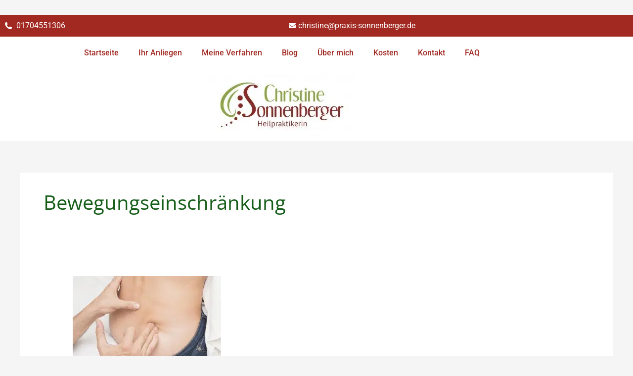

--- FILE ---
content_type: text/html; charset=utf-8
request_url: https://widgets.jameda.de/doctor/widget/certificate/christine-sonnenberger?customUtm=null&id=367v92bnob&header=null&content=null&fullwidth=null&referer=https%3A%2F%2Fpraxis-sonnenberger.de%2Ftag%2Fbewegungseinschraenkung%2F&hide_branding=true&widget_position=bottom&opinion=false&saasonly=true&expand_calendar=false
body_size: 3795
content:
<!DOCTYPE html><html><head><meta charset="utf-8" /><script src="https://js.sentry-cdn.com/251e792f6a3c4ce98dd544a265880295.min.js" crossorigin="anonymous" nonce="ZDNjZjA2NmVkMjMzMjM1MzJhMDEwMDk3ODM5YzZhZWM="></script><link rel="canonical" href="https://www.jameda.de/christine-sonnenberger/heilpraktiker/overath" /><link rel="preconnect" href="//platform.docplanner.com" /><link rel="preconnect" href="//s3-eu-west-1.amazonaws.com" /><link rel="dns-prefetch" href="//platform.docplanner.com" /><link rel="dns-prefetch" href="//s3-eu-west-1.amazonaws.com" /><title>jameda.de</title><link href="//platform.docplanner.com/widgets/app-3e113615.css" rel="stylesheet" /></head><body><div data-dp-app="widget"><div class="card card-border card-shadow-1 certificate-widget mx-auto" data-v-200f5240><!----><div class="card-body" data-v-200f5240><!--[--><div class="svg-logo svg-logo-de svg-logo-size-md svg-logo-color-secondary" data-v-9efcb016><svg width="876" height="200" viewbox="0 0 876 200" xmlns="http://www.w3.org/2000/svg" preserveaspectratio="xMinYMid meet" color="secondary" data-v-9efcb016><path d="M298.002 41.8857C305.166 41.8857 310.953 36.0754 310.953 28.935C310.953 21.7713 305.142 15.9844 298.002 15.9844C290.838 15.9844 285.051 21.7946 285.051 28.935C285.051 36.0987 290.862 41.8857 298.002 41.8857Z"></path><path d="M286.055 53V145.211C286.055 162.338 281.505 167.892 272.871 167.915C270.584 167.915 267.924 167.705 266.057 167.285L264.19 185.626C266.85 186.233 271.657 186.653 274.551 186.653C303.019 186.653 309.203 167.052 309.203 139.844V53H286.055Z"></path><path fill-rule="evenodd" clip-rule="evenodd" d="M730.88 52.9462C701.805 52.9462 686.755 75.0207 686.755 106.149V106.826C686.755 140.241 702.832 159.002 726.54 159.002C739.117 159.002 749.245 154.008 756.548 146.004H756.758L758.928 156.015H777.759V16.0077L754.751 19.0077V60.2032C748.988 55.7697 740.027 52.9462 730.88 52.9462ZM733.774 138.934C716.46 138.934 710.673 124.303 710.673 106.359C710.673 88.6247 716.646 73.5739 735.01 73.5739C742.921 73.5739 750.015 76.3507 754.751 80.5742V129.717C749.618 134.944 741.894 138.934 733.774 138.934Z"></path><path fill-rule="evenodd" clip-rule="evenodd" d="M584.806 105.869V106.289C584.806 142.597 602.027 159.001 634.812 158.978C646.083 158.978 654.95 157.998 665.38 156.364V137.253C656.093 138.467 646.083 139.47 635.419 139.47C618.571 139.47 610.357 131.07 608.724 116.976H672.101C672.497 113.219 672.754 108.132 672.754 104.445C672.754 69.5834 659.43 52.9692 630.729 52.9692C599.764 52.9692 584.806 75.1136 584.806 105.869ZM608.374 99.9882H649.583C649.583 84.3308 645.499 71.9868 630.098 71.9868C614.114 71.9868 608.794 85.1708 608.374 99.9882Z"></path><path fill-rule="evenodd" clip-rule="evenodd" d="M337.111 54.066C347.004 53.2259 357.762 52.9926 368.146 52.9926C392.6 52.9926 407.184 62.4431 407.231 89.2077V156.038H386.72L385.693 146.027H385.436C378.413 153.588 368.192 158.021 355.102 158.021C337.764 158.021 323.997 146.797 323.997 124.56C323.997 103.885 341.241 84.6108 384.41 93.7813V87.761C384.41 75.8371 377.409 72.5002 363.642 72.5002C355.172 72.5002 348.008 73.0602 337.111 73.9936V54.066ZM384.386 109.579C366.092 104.912 347.798 110.629 347.798 124.77C347.798 134.15 354.028 139.657 363.315 139.26C370.619 138.934 378.669 135.69 384.386 130.626V109.579Z"></path><path fill-rule="evenodd" clip-rule="evenodd" d="M805.807 54.066C815.701 53.2259 826.458 52.9926 836.842 52.9926C861.297 52.9926 875.904 62.4431 875.928 89.2077V156.038H855.417L854.39 146.027H854.133C847.109 153.588 836.889 158.021 823.798 158.021C806.461 158.021 792.693 146.797 792.693 124.56C792.693 103.885 809.938 84.6108 853.106 93.7813V87.761C853.106 75.8371 846.106 72.5002 832.339 72.5002C823.868 72.5002 816.705 73.0602 805.807 73.9936V54.066ZM853.083 109.579C834.789 104.912 816.495 110.629 816.495 124.77C816.495 134.15 822.725 139.657 832.012 139.26C839.316 138.934 847.366 135.69 853.083 130.626V109.579Z"></path><path d="M505.819 69.2567C501.199 58.4762 491.982 52.9926 477.164 52.9926C462.86 52.9926 453.153 60.8796 447.646 69.4901H447.366C446.969 65.9199 446.036 55.9794 446.036 55.9794H426.178V155.991H448.999V103.395C448.999 87.481 458.567 74.8103 470.07 73.947C481.948 73.0603 486.638 79.4539 486.638 95.7181V155.991H509.459V103.395C509.459 86.2909 519.026 74.6703 530.53 73.947C542.361 73.2003 547.098 79.4539 547.098 95.7181V155.991H569.919V91.0278C569.919 65.9432 560.375 52.9926 537.624 52.9926C523.833 52.9926 512.469 60.3429 505.819 69.2567Z"></path><path fill-rule="evenodd" clip-rule="evenodd" d="M12.6006 52.4093L78.9406 68.0434L84.6576 0H125.33L130.487 61.5331C107.152 69.5368 93.408 75.9305 77.6805 85.5909C66.06 92.708 55.5128 101.038 46.0623 110.606L0 91.1679L12.6006 52.4093ZM69.0701 199.93C96.1848 144.627 147.987 103.652 210.057 91.4246L197.433 52.5726C122.133 61.0664 58.0562 106.709 23.7779 170.809L69.0701 199.93ZM116.509 161.638L149.504 200L182.406 176.105L150.298 122.973C135.783 131.887 121.573 149.248 116.509 161.638Z"></path></svg></div><div id="certificate-value" class="mb-0 mt-1 h1">100% </div><p class="mb-1">unserer Patient:innen<br/>sind zufrieden</p><div class="mb-2"><div class="rating rating-md" data-score="5"><span>9 Feedbacks</span></div></div><button class="btn btn-block btn-primary"><!----><!--[-->Mehr anzeigen<!--]--><!----></button><!--]--></div><!--[--><!--]--><!----></div></div><script nonce="ZDNjZjA2NmVkMjMzMjM1MzJhMDEwMDk3ODM5YzZhZWM=">var __APP__={"locale":"de","config":{"api":{"baseUrl":"https:\u002F\u002Fapi.widgets.jameda.de"},"domain":{"baseDomain":"jameda.de","title":"jameda.de"},"languageCode":"de_DE"}};var __WIDGET__={"widget":{"data":{"state":{"id":"383953","certificateValue":100,"stars":5,"url":"https:\u002F\u002Fwww.jameda.de\u002Fchristine-sonnenberger\u002Fheilpraktiker\u002Foverath","opinionCount":9},"params":{"id":"367v92bnob","referer":"https:\u002F\u002Fpraxis-sonnenberger.de\u002Ftag\u002Fbewegungseinschraenkung\u002F","opinion":false,"saasonly":true},"urlName":"christine-sonnenberger","type":"doctor_certificate","error":false}}};var __TRANSLATIONS__={"address":"Adresse","ask_for_calendar":"Buchungsfunktion anfragen","calendar_overbooked_no_terms":"Es sind keine online-buchbaren Termine mehr verfügbar.","calendar_slot_available":"Verfügbarer freier Termin - anklicken, um einen Termin zu buchen","calendar_slot_booked":"Freier Termin bereits gebucht","doctor_opinions_count":"Ein Erfahrungsbericht|%opinions_count% Erfahrungsberichte","errorTryLater":"Es ist ein Fehler aufgetreten. Versuchen Sie es später noch einmal.","fr":"Fr.","friday":"Freitag","less":"weniger","loadingWait":"Wird geladen. Bitte warten...","mo":"Mo.","monday":"Montag","months":"Januar, Februar, März, April, Mai, Juni, Juli, August, September, Oktober, November, Dezember","month_short_april":"Apr","month_short_august":"Aug","month_short_december":"Dez","month_short_february":"Feb","month_short_january":"Jan","month_short_july":"Jul","month_short_june":"Jun","month_short_march":"März","month_short_may":"Mai","month_short_november":"Nov","month_short_october":"Okt","month_short_september":"Sep","more":"mehr","next_available_day":"nächster verfügbarer Tag","notify_me":"Über freie Termine informiert werden","no_open_slots":"Keine Termine verfügbar","online_consultation_doc_card_label":"Bietet Videosprechstunden an","online_consultation_online_tab":"Videosprechstunde","opinion_numeral":"Feedback|Feedbacks","sa":"Sa.","satisified_patients":"Zufriedene Patient:innen\u003Cbr\u002F\u003E der Einrichtung","satisified_patients_doctor":"unserer Patient:innen\u003Cbr\u002F\u003Esind zufrieden","search_calendar_missing":"Über jameda noch keine Online-Terminbuchung verfügbar","seeMore":"mehr anzeigen","see_next_available_day":"Verfügbare Zeiten anzeigen","set_visit_button":"Termin online buchen","show_more_hours":"Mehr Sprechzeiten anzeigen","su":"So.","sunday":"Sonntag","super_doctor_mail_CTA_see_all_opinions":"Alle Feedbacks von Patient:innen sehen","th":"Do.","thursday":"Donnerstag","today":"heute","tomorrow":"Morgen","tu":"Di.","tuesday":"Dienstag","visit_boost_doctor_profile_attention_text_5":"Wählen Sie ein passendes Datum und buchen sich einen Termin. Sie erhalten eine Bestätigung per E-Mail.","we":"Mi.","wednesday":"Mittwoch","widget-check-reviews":"Feedbacks anzeigen","widget-visit-my-profile-read-reviews":"Besuchen Sie mein Profil und lesen Sie Berichte von zufriedenen Patient:innen.","widget-what-patient-say":"Was sagen Patient:innen?","widget_available_specialists_number":"Verfügbare Ärzt:innen: %number%","widget_book_a_visit":"Buchen Sie einen Termin","widget_need_help":"Brauchen Sie meine Hilfe?","widget_see_date_of_visit":"Klicken Sie unten, um das am besten geeignete Datum des Termins auszuwählen.","widget_show_reviews":"Patienten-Feedbacks anzeigen"};</script><script src="//platform.docplanner.com/widgets/app-d5f3c448.js"></script></body></html>

--- FILE ---
content_type: text/css
request_url: https://praxis-sonnenberger.de/wp-content/uploads/elementor/css/post-5424.css?ver=1769191093
body_size: 1998
content:
.elementor-kit-5424{--e-global-color-primary:#A12921;--e-global-color-secondary:#A12921;--e-global-color-text:#595959;--e-global-color-accent:#A12921;--e-global-color-5d637597:#AE0055;--e-global-color-5a05fff0:#54595F;--e-global-color-d1a6fa2:#7A7A7A;--e-global-color-60cf06f:#185E09;--e-global-color-6c50c3d:#E8127C;--e-global-color-12c8cb44:#A2C69F;--e-global-color-16a829c4:#000;--e-global-color-6870a49b:#FFF;--e-global-color-5a0088e:#96B861;--e-global-typography-primary-font-family:"Roboto";--e-global-typography-primary-font-weight:400;--e-global-typography-secondary-font-family:"Roboto Slab";--e-global-typography-secondary-font-weight:400;--e-global-typography-text-font-family:"Roboto";--e-global-typography-text-font-weight:400;--e-global-typography-accent-font-family:"Roboto";--e-global-typography-accent-font-weight:500;}.elementor-kit-5424 button,.elementor-kit-5424 input[type="button"],.elementor-kit-5424 input[type="submit"],.elementor-kit-5424 .elementor-button{background-color:#7EA83D;color:#FFFFFF;}.elementor-kit-5424 button:hover,.elementor-kit-5424 button:focus,.elementor-kit-5424 input[type="button"]:hover,.elementor-kit-5424 input[type="button"]:focus,.elementor-kit-5424 input[type="submit"]:hover,.elementor-kit-5424 input[type="submit"]:focus,.elementor-kit-5424 .elementor-button:hover,.elementor-kit-5424 .elementor-button:focus{background-color:#96B861;color:#FFFFFF;}.elementor-kit-5424 e-page-transition{background-color:#FFBC7D;}.elementor-section.elementor-section-boxed > .elementor-container{max-width:1140px;}.e-con{--container-max-width:1140px;}.elementor-widget:not(:last-child){margin-block-end:20px;}.elementor-element{--widgets-spacing:20px 20px;--widgets-spacing-row:20px;--widgets-spacing-column:20px;}{}h1.entry-title{display:var(--page-title-display);}.elementor-lightbox{background-color:#7EA83D;}@media(max-width:1024px){.elementor-section.elementor-section-boxed > .elementor-container{max-width:1024px;}.e-con{--container-max-width:1024px;}}@media(max-width:767px){.elementor-section.elementor-section-boxed > .elementor-container{max-width:767px;}.e-con{--container-max-width:767px;}}

--- FILE ---
content_type: text/css
request_url: https://praxis-sonnenberger.de/wp-content/uploads/elementor/css/post-2271.css?ver=1769191093
body_size: 8265
content:
.elementor-2271 .elementor-element.elementor-element-ddabe75:not(.elementor-motion-effects-element-type-background), .elementor-2271 .elementor-element.elementor-element-ddabe75 > .elementor-motion-effects-container > .elementor-motion-effects-layer{background-color:var( --e-global-color-accent );}.elementor-2271 .elementor-element.elementor-element-ddabe75{transition:background 0.3s, border 0.3s, border-radius 0.3s, box-shadow 0.3s;}.elementor-2271 .elementor-element.elementor-element-ddabe75 > .elementor-background-overlay{transition:background 0.3s, border-radius 0.3s, opacity 0.3s;}.elementor-widget-icon-list .elementor-icon-list-item:not(:last-child):after{border-color:var( --e-global-color-text );}.elementor-widget-icon-list .elementor-icon-list-icon i{color:var( --e-global-color-primary );}.elementor-widget-icon-list .elementor-icon-list-icon svg{fill:var( --e-global-color-primary );}.elementor-widget-icon-list .elementor-icon-list-item > .elementor-icon-list-text, .elementor-widget-icon-list .elementor-icon-list-item > a{font-family:var( --e-global-typography-text-font-family ), Sans-serif;font-weight:var( --e-global-typography-text-font-weight );}.elementor-widget-icon-list .elementor-icon-list-text{color:var( --e-global-color-secondary );}.elementor-2271 .elementor-element.elementor-element-017cc12 .elementor-icon-list-icon i{color:var( --e-global-color-6870a49b );transition:color 0.3s;}.elementor-2271 .elementor-element.elementor-element-017cc12 .elementor-icon-list-icon svg{fill:var( --e-global-color-6870a49b );transition:fill 0.3s;}.elementor-2271 .elementor-element.elementor-element-017cc12{--e-icon-list-icon-size:14px;--icon-vertical-offset:0px;}.elementor-2271 .elementor-element.elementor-element-017cc12 .elementor-icon-list-text{color:var( --e-global-color-6870a49b );transition:color 0.3s;}.elementor-2271 .elementor-element.elementor-element-2e85cf6 .elementor-icon-list-icon i{color:var( --e-global-color-6870a49b );transition:color 0.3s;}.elementor-2271 .elementor-element.elementor-element-2e85cf6 .elementor-icon-list-icon svg{fill:var( --e-global-color-6870a49b );transition:fill 0.3s;}.elementor-2271 .elementor-element.elementor-element-2e85cf6{--e-icon-list-icon-size:14px;--icon-vertical-offset:0px;}.elementor-2271 .elementor-element.elementor-element-2e85cf6 .elementor-icon-list-text{color:var( --e-global-color-6870a49b );transition:color 0.3s;}.elementor-2271 .elementor-element.elementor-element-1b2f01f:not(.elementor-motion-effects-element-type-background), .elementor-2271 .elementor-element.elementor-element-1b2f01f > .elementor-motion-effects-container > .elementor-motion-effects-layer{background-color:#ffffff;}.elementor-2271 .elementor-element.elementor-element-1b2f01f{transition:background 0.3s, border 0.3s, border-radius 0.3s, box-shadow 0.3s;}.elementor-2271 .elementor-element.elementor-element-1b2f01f > .elementor-background-overlay{transition:background 0.3s, border-radius 0.3s, opacity 0.3s;}.elementor-widget-nav-menu .elementor-nav-menu .elementor-item{font-family:var( --e-global-typography-primary-font-family ), Sans-serif;font-weight:var( --e-global-typography-primary-font-weight );}.elementor-widget-nav-menu .elementor-nav-menu--main .elementor-item{color:var( --e-global-color-text );fill:var( --e-global-color-text );}.elementor-widget-nav-menu .elementor-nav-menu--main .elementor-item:hover,
					.elementor-widget-nav-menu .elementor-nav-menu--main .elementor-item.elementor-item-active,
					.elementor-widget-nav-menu .elementor-nav-menu--main .elementor-item.highlighted,
					.elementor-widget-nav-menu .elementor-nav-menu--main .elementor-item:focus{color:var( --e-global-color-accent );fill:var( --e-global-color-accent );}.elementor-widget-nav-menu .elementor-nav-menu--main:not(.e--pointer-framed) .elementor-item:before,
					.elementor-widget-nav-menu .elementor-nav-menu--main:not(.e--pointer-framed) .elementor-item:after{background-color:var( --e-global-color-accent );}.elementor-widget-nav-menu .e--pointer-framed .elementor-item:before,
					.elementor-widget-nav-menu .e--pointer-framed .elementor-item:after{border-color:var( --e-global-color-accent );}.elementor-widget-nav-menu{--e-nav-menu-divider-color:var( --e-global-color-text );}.elementor-widget-nav-menu .elementor-nav-menu--dropdown .elementor-item, .elementor-widget-nav-menu .elementor-nav-menu--dropdown  .elementor-sub-item{font-family:var( --e-global-typography-accent-font-family ), Sans-serif;font-weight:var( --e-global-typography-accent-font-weight );}.elementor-2271 .elementor-element.elementor-element-2d38098 .elementor-menu-toggle{margin:0 auto;}.elementor-2271 .elementor-element.elementor-element-2d38098 .elementor-nav-menu .elementor-item{font-weight:500;}.elementor-2271 .elementor-element.elementor-element-2d38098 .elementor-nav-menu--main .elementor-item{color:var( --e-global-color-accent );fill:var( --e-global-color-accent );}.elementor-2271 .elementor-element.elementor-element-2d38098 .elementor-nav-menu--main .elementor-item:hover,
					.elementor-2271 .elementor-element.elementor-element-2d38098 .elementor-nav-menu--main .elementor-item.elementor-item-active,
					.elementor-2271 .elementor-element.elementor-element-2d38098 .elementor-nav-menu--main .elementor-item.highlighted,
					.elementor-2271 .elementor-element.elementor-element-2d38098 .elementor-nav-menu--main .elementor-item:focus{color:var( --e-global-color-primary );fill:var( --e-global-color-primary );}.elementor-2271 .elementor-element.elementor-element-2d38098 .elementor-nav-menu--main:not(.e--pointer-framed) .elementor-item:before,
					.elementor-2271 .elementor-element.elementor-element-2d38098 .elementor-nav-menu--main:not(.e--pointer-framed) .elementor-item:after{background-color:var( --e-global-color-primary );}.elementor-2271 .elementor-element.elementor-element-2d38098 .e--pointer-framed .elementor-item:before,
					.elementor-2271 .elementor-element.elementor-element-2d38098 .e--pointer-framed .elementor-item:after{border-color:var( --e-global-color-primary );}.elementor-2271 .elementor-element.elementor-element-2d38098 .elementor-nav-menu--main .elementor-item.elementor-item-active{color:var( --e-global-color-primary );}.elementor-2271 .elementor-element.elementor-element-2d38098 .elementor-nav-menu--main:not(.e--pointer-framed) .elementor-item.elementor-item-active:before,
					.elementor-2271 .elementor-element.elementor-element-2d38098 .elementor-nav-menu--main:not(.e--pointer-framed) .elementor-item.elementor-item-active:after{background-color:var( --e-global-color-primary );}.elementor-2271 .elementor-element.elementor-element-2d38098 .e--pointer-framed .elementor-item.elementor-item-active:before,
					.elementor-2271 .elementor-element.elementor-element-2d38098 .e--pointer-framed .elementor-item.elementor-item-active:after{border-color:var( --e-global-color-primary );}.elementor-2271 .elementor-element.elementor-element-2d38098 .e--pointer-framed .elementor-item:before{border-width:5px;}.elementor-2271 .elementor-element.elementor-element-2d38098 .e--pointer-framed.e--animation-draw .elementor-item:before{border-width:0 0 5px 5px;}.elementor-2271 .elementor-element.elementor-element-2d38098 .e--pointer-framed.e--animation-draw .elementor-item:after{border-width:5px 5px 0 0;}.elementor-2271 .elementor-element.elementor-element-2d38098 .e--pointer-framed.e--animation-corners .elementor-item:before{border-width:5px 0 0 5px;}.elementor-2271 .elementor-element.elementor-element-2d38098 .e--pointer-framed.e--animation-corners .elementor-item:after{border-width:0 5px 5px 0;}.elementor-2271 .elementor-element.elementor-element-2d38098 .e--pointer-underline .elementor-item:after,
					 .elementor-2271 .elementor-element.elementor-element-2d38098 .e--pointer-overline .elementor-item:before,
					 .elementor-2271 .elementor-element.elementor-element-2d38098 .e--pointer-double-line .elementor-item:before,
					 .elementor-2271 .elementor-element.elementor-element-2d38098 .e--pointer-double-line .elementor-item:after{height:5px;}.elementor-widget-image .widget-image-caption{color:var( --e-global-color-text );font-family:var( --e-global-typography-text-font-family ), Sans-serif;font-weight:var( --e-global-typography-text-font-weight );}.elementor-theme-builder-content-area{height:400px;}.elementor-location-header:before, .elementor-location-footer:before{content:"";display:table;clear:both;}

--- FILE ---
content_type: text/css
request_url: https://praxis-sonnenberger.de/wp-content/uploads/elementor/css/post-2287.css?ver=1769191093
body_size: 13101
content:
.elementor-2287 .elementor-element.elementor-element-880b9f7:not(.elementor-motion-effects-element-type-background), .elementor-2287 .elementor-element.elementor-element-880b9f7 > .elementor-motion-effects-container > .elementor-motion-effects-layer{background-color:rgba(172,198,135,0.36);}.elementor-2287 .elementor-element.elementor-element-880b9f7{transition:background 0.3s, border 0.3s, border-radius 0.3s, box-shadow 0.3s;}.elementor-2287 .elementor-element.elementor-element-880b9f7 > .elementor-background-overlay{transition:background 0.3s, border-radius 0.3s, opacity 0.3s;}.elementor-widget-heading .elementor-heading-title{font-family:var( --e-global-typography-primary-font-family ), Sans-serif;font-weight:var( --e-global-typography-primary-font-weight );color:var( --e-global-color-primary );}.elementor-2287 .elementor-element.elementor-element-6f1ce6c .elementor-heading-title{font-family:"Roboto", Sans-serif;font-weight:400;color:#A12921;}.elementor-widget-text-editor{font-family:var( --e-global-typography-text-font-family ), Sans-serif;font-weight:var( --e-global-typography-text-font-weight );color:var( --e-global-color-text );}.elementor-widget-text-editor.elementor-drop-cap-view-stacked .elementor-drop-cap{background-color:var( --e-global-color-primary );}.elementor-widget-text-editor.elementor-drop-cap-view-framed .elementor-drop-cap, .elementor-widget-text-editor.elementor-drop-cap-view-default .elementor-drop-cap{color:var( --e-global-color-primary );border-color:var( --e-global-color-primary );}.elementor-2287 .elementor-element.elementor-element-f483ab5 .elementor-heading-title{font-family:"Roboto", Sans-serif;font-weight:400;color:#A12921;}.elementor-widget-global .elementor-field-group > label, .elementor-widget-global .elementor-field-subgroup label{color:var( --e-global-color-text );}.elementor-widget-global .elementor-field-group > label{font-family:var( --e-global-typography-text-font-family ), Sans-serif;font-weight:var( --e-global-typography-text-font-weight );}.elementor-widget-global .elementor-field-type-html{color:var( --e-global-color-text );font-family:var( --e-global-typography-text-font-family ), Sans-serif;font-weight:var( --e-global-typography-text-font-weight );}.elementor-widget-global .elementor-field-group .elementor-field{color:var( --e-global-color-text );}.elementor-widget-global .elementor-field-group .elementor-field, .elementor-widget-global .elementor-field-subgroup label{font-family:var( --e-global-typography-text-font-family ), Sans-serif;font-weight:var( --e-global-typography-text-font-weight );}.elementor-widget-global .elementor-button{font-family:var( --e-global-typography-accent-font-family ), Sans-serif;font-weight:var( --e-global-typography-accent-font-weight );}.elementor-widget-global .e-form__buttons__wrapper__button-next{background-color:var( --e-global-color-accent );}.elementor-widget-global .elementor-button[type="submit"]{background-color:var( --e-global-color-accent );}.elementor-widget-global .e-form__buttons__wrapper__button-previous{background-color:var( --e-global-color-accent );}.elementor-widget-global .elementor-message{font-family:var( --e-global-typography-text-font-family ), Sans-serif;font-weight:var( --e-global-typography-text-font-weight );}.elementor-widget-global .e-form__indicators__indicator, .elementor-widget-global .e-form__indicators__indicator__label{font-family:var( --e-global-typography-accent-font-family ), Sans-serif;font-weight:var( --e-global-typography-accent-font-weight );}.elementor-widget-global{--e-form-steps-indicator-inactive-primary-color:var( --e-global-color-text );--e-form-steps-indicator-active-primary-color:var( --e-global-color-accent );--e-form-steps-indicator-completed-primary-color:var( --e-global-color-accent );--e-form-steps-indicator-progress-color:var( --e-global-color-accent );--e-form-steps-indicator-progress-background-color:var( --e-global-color-text );--e-form-steps-indicator-progress-meter-color:var( --e-global-color-text );}.elementor-widget-global .e-form__indicators__indicator__progress__meter{font-family:var( --e-global-typography-accent-font-family ), Sans-serif;font-weight:var( --e-global-typography-accent-font-weight );}.elementor-2287 .elementor-element.elementor-global-4300 .elementor-field-group{padding-right:calc( 10px/2 );padding-left:calc( 10px/2 );margin-bottom:10px;}.elementor-2287 .elementor-element.elementor-global-4300 .elementor-form-fields-wrapper{margin-left:calc( -10px/2 );margin-right:calc( -10px/2 );margin-bottom:-10px;}.elementor-2287 .elementor-element.elementor-global-4300 .elementor-field-group.recaptcha_v3-bottomleft, .elementor-2287 .elementor-element.elementor-global-4300 .elementor-field-group.recaptcha_v3-bottomright{margin-bottom:0;}body.rtl .elementor-2287 .elementor-element.elementor-global-4300 .elementor-labels-inline .elementor-field-group > label{padding-left:0px;}body:not(.rtl) .elementor-2287 .elementor-element.elementor-global-4300 .elementor-labels-inline .elementor-field-group > label{padding-right:0px;}body .elementor-2287 .elementor-element.elementor-global-4300 .elementor-labels-above .elementor-field-group > label{padding-bottom:0px;}.elementor-2287 .elementor-element.elementor-global-4300 .elementor-field-type-html{padding-bottom:0px;}.elementor-2287 .elementor-element.elementor-global-4300 .elementor-field-group .elementor-field:not(.elementor-select-wrapper){background-color:#ffffff;}.elementor-2287 .elementor-element.elementor-global-4300 .elementor-field-group .elementor-select-wrapper select{background-color:#ffffff;}.elementor-2287 .elementor-element.elementor-global-4300 .e-form__buttons__wrapper__button-next{background-color:#7EA83D;color:#ffffff;}.elementor-2287 .elementor-element.elementor-global-4300 .elementor-button[type="submit"]{background-color:#7EA83D;color:#ffffff;}.elementor-2287 .elementor-element.elementor-global-4300 .elementor-button[type="submit"] svg *{fill:#ffffff;}.elementor-2287 .elementor-element.elementor-global-4300 .e-form__buttons__wrapper__button-previous{color:#ffffff;}.elementor-2287 .elementor-element.elementor-global-4300 .e-form__buttons__wrapper__button-next:hover{color:#ffffff;}.elementor-2287 .elementor-element.elementor-global-4300 .elementor-button[type="submit"]:hover{color:#ffffff;}.elementor-2287 .elementor-element.elementor-global-4300 .elementor-button[type="submit"]:hover svg *{fill:#ffffff;}.elementor-2287 .elementor-element.elementor-global-4300 .e-form__buttons__wrapper__button-previous:hover{color:#ffffff;}.elementor-2287 .elementor-element.elementor-global-4300{--e-form-steps-indicators-spacing:20px;--e-form-steps-indicator-padding:30px;--e-form-steps-indicator-inactive-secondary-color:#ffffff;--e-form-steps-indicator-active-secondary-color:#ffffff;--e-form-steps-indicator-completed-secondary-color:#ffffff;--e-form-steps-divider-width:1px;--e-form-steps-divider-gap:10px;}.elementor-2287 .elementor-element.elementor-element-c99db3c.elementor-column > .elementor-widget-wrap{justify-content:center;}.elementor-2287 .elementor-element.elementor-element-f443c37 .elementor-heading-title{font-family:"Roboto", Sans-serif;font-weight:400;color:#A12921;}.elementor-widget-button .elementor-button{background-color:var( --e-global-color-accent );font-family:var( --e-global-typography-accent-font-family ), Sans-serif;font-weight:var( --e-global-typography-accent-font-weight );}.elementor-2287 .elementor-element.elementor-element-2b663c9 .elementor-button{background-color:#7EA83D;}.elementor-2287 .elementor-element.elementor-element-2b663c9{width:100%;max-width:100%;}.elementor-widget-divider{--divider-color:var( --e-global-color-secondary );}.elementor-widget-divider .elementor-divider__text{color:var( --e-global-color-secondary );font-family:var( --e-global-typography-secondary-font-family ), Sans-serif;font-weight:var( --e-global-typography-secondary-font-weight );}.elementor-widget-divider.elementor-view-stacked .elementor-icon{background-color:var( --e-global-color-secondary );}.elementor-widget-divider.elementor-view-framed .elementor-icon, .elementor-widget-divider.elementor-view-default .elementor-icon{color:var( --e-global-color-secondary );border-color:var( --e-global-color-secondary );}.elementor-widget-divider.elementor-view-framed .elementor-icon, .elementor-widget-divider.elementor-view-default .elementor-icon svg{fill:var( --e-global-color-secondary );}.elementor-2287 .elementor-element.elementor-element-85b3525{--divider-border-style:solid;--divider-color:#000;--divider-border-width:1px;}.elementor-2287 .elementor-element.elementor-element-85b3525 .elementor-divider-separator{width:100%;}.elementor-2287 .elementor-element.elementor-element-85b3525 .elementor-divider{padding-block-start:15px;padding-block-end:15px;}.elementor-2287 .elementor-element.elementor-element-bba39db{width:100%;max-width:100%;align-self:center;z-index:0;}.elementor-2287 .elementor-element.elementor-element-5df5374:not(.elementor-motion-effects-element-type-background), .elementor-2287 .elementor-element.elementor-element-5df5374 > .elementor-motion-effects-container > .elementor-motion-effects-layer{background-color:#185e09;}.elementor-2287 .elementor-element.elementor-element-5df5374{transition:background 0.3s, border 0.3s, border-radius 0.3s, box-shadow 0.3s;}.elementor-2287 .elementor-element.elementor-element-5df5374 > .elementor-background-overlay{transition:background 0.3s, border-radius 0.3s, opacity 0.3s;}.elementor-2287 .elementor-element.elementor-element-71e76f0:not(.elementor-motion-effects-element-type-background) > .elementor-widget-wrap, .elementor-2287 .elementor-element.elementor-element-71e76f0 > .elementor-widget-wrap > .elementor-motion-effects-container > .elementor-motion-effects-layer{background-color:#7EA83D;}.elementor-2287 .elementor-element.elementor-element-71e76f0 > .elementor-element-populated{transition:background 0.3s, border 0.3s, border-radius 0.3s, box-shadow 0.3s;}.elementor-2287 .elementor-element.elementor-element-71e76f0 > .elementor-element-populated > .elementor-background-overlay{transition:background 0.3s, border-radius 0.3s, opacity 0.3s;}.elementor-widget-nav-menu .elementor-nav-menu .elementor-item{font-family:var( --e-global-typography-primary-font-family ), Sans-serif;font-weight:var( --e-global-typography-primary-font-weight );}.elementor-widget-nav-menu .elementor-nav-menu--main .elementor-item{color:var( --e-global-color-text );fill:var( --e-global-color-text );}.elementor-widget-nav-menu .elementor-nav-menu--main .elementor-item:hover,
					.elementor-widget-nav-menu .elementor-nav-menu--main .elementor-item.elementor-item-active,
					.elementor-widget-nav-menu .elementor-nav-menu--main .elementor-item.highlighted,
					.elementor-widget-nav-menu .elementor-nav-menu--main .elementor-item:focus{color:var( --e-global-color-accent );fill:var( --e-global-color-accent );}.elementor-widget-nav-menu .elementor-nav-menu--main:not(.e--pointer-framed) .elementor-item:before,
					.elementor-widget-nav-menu .elementor-nav-menu--main:not(.e--pointer-framed) .elementor-item:after{background-color:var( --e-global-color-accent );}.elementor-widget-nav-menu .e--pointer-framed .elementor-item:before,
					.elementor-widget-nav-menu .e--pointer-framed .elementor-item:after{border-color:var( --e-global-color-accent );}.elementor-widget-nav-menu{--e-nav-menu-divider-color:var( --e-global-color-text );}.elementor-widget-nav-menu .elementor-nav-menu--dropdown .elementor-item, .elementor-widget-nav-menu .elementor-nav-menu--dropdown  .elementor-sub-item{font-family:var( --e-global-typography-accent-font-family ), Sans-serif;font-weight:var( --e-global-typography-accent-font-weight );}.elementor-2287 .elementor-element.elementor-element-c4e0dc5 .elementor-menu-toggle{margin:0 auto;}.elementor-2287 .elementor-element.elementor-element-c4e0dc5 .elementor-nav-menu--main .elementor-item{color:#ffffff;fill:#ffffff;}.elementor-2287 .elementor-element.elementor-element-c4e0dc5 .elementor-nav-menu--main:not(.e--pointer-framed) .elementor-item:before,
					.elementor-2287 .elementor-element.elementor-element-c4e0dc5 .elementor-nav-menu--main:not(.e--pointer-framed) .elementor-item:after{background-color:#ffffff;}.elementor-2287 .elementor-element.elementor-element-c4e0dc5 .e--pointer-framed .elementor-item:before,
					.elementor-2287 .elementor-element.elementor-element-c4e0dc5 .e--pointer-framed .elementor-item:after{border-color:#ffffff;}.elementor-2287 .elementor-element.elementor-element-c4e0dc5 .elementor-nav-menu--main:not(.e--pointer-framed) .elementor-item.elementor-item-active:before,
					.elementor-2287 .elementor-element.elementor-element-c4e0dc5 .elementor-nav-menu--main:not(.e--pointer-framed) .elementor-item.elementor-item-active:after{background-color:#ffffff;}.elementor-2287 .elementor-element.elementor-element-c4e0dc5 .e--pointer-framed .elementor-item.elementor-item-active:before,
					.elementor-2287 .elementor-element.elementor-element-c4e0dc5 .e--pointer-framed .elementor-item.elementor-item-active:after{border-color:#ffffff;}.elementor-theme-builder-content-area{height:400px;}.elementor-location-header:before, .elementor-location-footer:before{content:"";display:table;clear:both;}

--- FILE ---
content_type: text/css
request_url: https://praxis-sonnenberger.de/wp-content/uploads/omgf/plugins/elementor/assets/lib/font-awesome/css/solid.min.css?ver=1697205721&cached=1
body_size: 951
content:
/*!
 * Font Awesome Free 5.15.3 by @fontawesome - https://fontawesome.com
 * License - https://fontawesome.com/license/free (Icons: CC BY 4.0, Fonts: SIL OFL 1.1, Code: MIT License)
 */
@font-face{font-family:"Font Awesome 5 Free";font-style:normal;font-weight:900;font-display:swap;src:url(//praxis-sonnenberger.de/wp-content/plugins/elementor/assets/lib/font-awesome/webfonts/fa-solid-900.eot);src:url(//praxis-sonnenberger.de/wp-content/plugins/elementor/assets/lib/font-awesome/webfonts/fa-solid-900.eot?#iefix) format("embedded-opentype"),url(//praxis-sonnenberger.de/wp-content/plugins/elementor/assets/lib/font-awesome/webfonts/fa-solid-900.woff2) format("woff2"),url(//praxis-sonnenberger.de/wp-content/plugins/elementor/assets/lib/font-awesome/webfonts/fa-solid-900.woff) format("woff"),url(//praxis-sonnenberger.de/wp-content/plugins/elementor/assets/lib/font-awesome/webfonts/fa-solid-900.ttf) format("truetype"),url(//praxis-sonnenberger.de/wp-content/plugins/elementor/assets/lib/font-awesome/webfonts/fa-solid-900.svg#fontawesome) format("svg")}.fa,.fas{font-family:"Font Awesome 5 Free";font-weight:900}

--- FILE ---
content_type: application/javascript
request_url: https://platform.docplanner.com/widgets/app-d5f3c448.js
body_size: 133086
content:
!function(){var t,e,n,r,o,i,a={38075:function(t,e,n){"use strict";var r=n(70453),o=n(10487),i=o(r("String.prototype.indexOf"));t.exports=function(t,e){var n=r(t,!!e);return"function"==typeof n&&i(t,".prototype.")>-1?o(n):n}},10487:function(t,e,n){"use strict";var r=n(66743),o=n(70453),i=o("%Function.prototype.apply%"),a=o("%Function.prototype.call%"),s=o("%Reflect.apply%",!0)||r.call(a,i),c=o("%Object.getOwnPropertyDescriptor%",!0),u=o("%Object.defineProperty%",!0),f=o("%Math.max%");if(u)try{u({},"a",{value:1})}catch(t){u=null}t.exports=function(t){var e=s(r,a,arguments);c&&u&&(c(e,"length").configurable&&u(e,"length",{value:1+f(0,t.length-(arguments.length-1))}));return e};var l=function(){return s(r,i,arguments)};u?u(t.exports,"apply",{value:l}):t.exports.apply=l},24601:function(t,e,n){var r=n(78420),o=n(13838),i=TypeError;t.exports=function(t){if(r(t))return t;throw i(o(t)+" is not a function")}},57849:function(t,e,n){var r=n(1466),o=n(13838),i=TypeError;t.exports=function(t){if(r(t))return t;throw i(o(t)+" is not a constructor")}},7473:function(t,e,n){var r=n(78420),o=String,i=TypeError;t.exports=function(t){if("object"==typeof t||r(t))return t;throw i("Can't set "+o(t)+" as a prototype")}},40298:function(t,e,n){var r=n(31602),o=n(53105),i=n(43610).f,a=r("unscopables"),s=Array.prototype;null==s[a]&&i(s,a,{configurable:!0,value:o(null)}),t.exports=function(t){s[a][t]=!0}},67234:function(t,e,n){"use strict";var r=n(77804).charAt;t.exports=function(t,e,n){return e+(n?r(t,e).length:1)}},65190:function(t,e,n){var r=n(47658),o=TypeError;t.exports=function(t,e){if(r(e,t))return t;throw o("Incorrect invocation")}},73938:function(t,e,n){var r=n(65335),o=String,i=TypeError;t.exports=function(t){if(r(t))return t;throw i(o(t)+" is not an object")}},9809:function(t){t.exports="undefined"!=typeof ArrayBuffer&&"undefined"!=typeof DataView},22085:function(t,e,n){var r=n(92074);t.exports=r((function(){if("function"==typeof ArrayBuffer){var t=new ArrayBuffer(8);Object.isExtensible(t)&&Object.defineProperty(t,"a",{value:8})}}))},85343:function(t,e,n){"use strict";var r,o,i,a=n(9809),s=n(65077),c=n(30200),u=n(78420),f=n(65335),l=n(36490),p=n(83062),d=n(13838),h=n(97712),g=n(7485),v=n(43610).f,y=n(47658),m=n(97970),_=n(39686),b=n(31602),S=n(50665),E=n(99206),w=E.enforce,T=E.get,x=c.Int8Array,O=x&&x.prototype,R=c.Uint8ClampedArray,A=R&&R.prototype,I=x&&m(x),C=O&&m(O),N=Object.prototype,j=c.TypeError,P=b("toStringTag"),k=S("TYPED_ARRAY_TAG"),L="TypedArrayConstructor",D=a&&!!_&&"Opera"!==p(c.opera),U=!1,F={Int8Array:1,Uint8Array:1,Uint8ClampedArray:1,Int16Array:2,Uint16Array:2,Int32Array:4,Uint32Array:4,Float32Array:4,Float64Array:8},M={BigInt64Array:8,BigUint64Array:8},B=function(t){if(!f(t))return!1;var e=p(t);return"DataView"===e||l(F,e)||l(M,e)},$=function(t){var e=m(t);if(f(e)){var n=T(e);return n&&l(n,L)?n[L]:$(e)}},G=function(t){if(!f(t))return!1;var e=p(t);return l(F,e)||l(M,e)},W=function(t){if(G(t))return t;throw j("Target is not a typed array")},Y=function(t){if(u(t)&&(!_||y(I,t)))return t;throw j(d(t)+" is not a typed array constructor")},H=function(t,e,n,r){if(s){if(n)for(var o in F){var i=c[o];if(i&&l(i.prototype,t))try{delete i.prototype[t]}catch(n){try{i.prototype[t]=e}catch(t){}}}C[t]&&!n||g(C,t,n?e:D&&O[t]||e,r)}},V=function(t,e,n){var r,o;if(s){if(_){if(n)for(r in F)if((o=c[r])&&l(o,t))try{delete o[t]}catch(t){}if(I[t]&&!n)return;try{return g(I,t,n?e:D&&I[t]||e)}catch(t){}}for(r in F)!(o=c[r])||o[t]&&!n||g(o,t,e)}};for(r in F)(i=(o=c[r])&&o.prototype)?w(i)[L]=o:D=!1;for(r in M)(i=(o=c[r])&&o.prototype)&&(w(i)[L]=o);if((!D||!u(I)||I===Function.prototype)&&(I=function(){throw j("Incorrect invocation")},D))for(r in F)c[r]&&_(c[r],I);if((!D||!C||C===N)&&(C=I.prototype,D))for(r in F)c[r]&&_(c[r].prototype,C);if(D&&m(A)!==C&&_(A,C),s&&!l(C,P))for(r in U=!0,v(C,P,{get:function(){return f(this)?this[k]:void 0}}),F)c[r]&&h(c[r],k,r);t.exports={NATIVE_ARRAY_BUFFER_VIEWS:D,TYPED_ARRAY_TAG:U&&k,aTypedArray:W,aTypedArrayConstructor:Y,exportTypedArrayMethod:H,exportTypedArrayStaticMethod:V,getTypedArrayConstructor:$,isView:B,isTypedArray:G,TypedArray:I,TypedArrayPrototype:C}},24497:function(t,e,n){"use strict";var r=n(30200),o=n(30281),i=n(65077),a=n(9809),s=n(12071),c=n(97712),u=n(92760),f=n(92074),l=n(65190),p=n(79328),d=n(33747),h=n(6283),g=n(46431),v=n(97970),y=n(39686),m=n(64789).f,_=n(43610).f,b=n(27806),S=n(76056),E=n(75282),w=n(99206),T=s.PROPER,x=s.CONFIGURABLE,O=w.get,R=w.set,A="ArrayBuffer",I="DataView",C="prototype",N="Wrong length",j="Wrong index",P=r[A],k=P,L=k&&k[C],D=r[I],U=D&&D[C],F=Object.prototype,M=r.Array,B=r.RangeError,$=o(b),G=o([].reverse),W=g.pack,Y=g.unpack,H=function(t){return[255&t]},V=function(t){return[255&t,t>>8&255]},z=function(t){return[255&t,t>>8&255,t>>16&255,t>>24&255]},q=function(t){return t[3]<<24|t[2]<<16|t[1]<<8|t[0]},K=function(t){return W(t,23,4)},J=function(t){return W(t,52,8)},Z=function(t,e){_(t[C],e,{get:function(){return O(this)[e]}})},X=function(t,e,n,r){var o=h(n),i=O(t);if(o+e>i.byteLength)throw B(j);var a=O(i.buffer).bytes,s=o+i.byteOffset,c=S(a,s,s+e);return r?c:G(c)},Q=function(t,e,n,r,o,i){var a=h(n),s=O(t);if(a+e>s.byteLength)throw B(j);for(var c=O(s.buffer).bytes,u=a+s.byteOffset,f=r(+o),l=0;l<e;l++)c[u+l]=f[i?l:e-l-1]};if(a){var tt=T&&P.name!==A;if(f((function(){P(1)}))&&f((function(){new P(-1)}))&&!f((function(){return new P,new P(1.5),new P(NaN),tt&&!x})))tt&&x&&c(P,"name",A);else{(k=function(t){return l(this,L),new P(h(t))})[C]=L;for(var et,nt=m(P),rt=0;nt.length>rt;)(et=nt[rt++])in k||c(k,et,P[et]);L.constructor=k}y&&v(U)!==F&&y(U,F);var ot=new D(new k(2)),it=o(U.setInt8);ot.setInt8(0,2147483648),ot.setInt8(1,2147483649),!ot.getInt8(0)&&ot.getInt8(1)||u(U,{setInt8:function(t,e){it(this,t,e<<24>>24)},setUint8:function(t,e){it(this,t,e<<24>>24)}},{unsafe:!0})}else L=(k=function(t){l(this,L);var e=h(t);R(this,{bytes:$(M(e),0),byteLength:e}),i||(this.byteLength=e)})[C],U=(D=function(t,e,n){l(this,U),l(t,L);var r=O(t).byteLength,o=p(e);if(o<0||o>r)throw B("Wrong offset");if(o+(n=void 0===n?r-o:d(n))>r)throw B(N);R(this,{buffer:t,byteLength:n,byteOffset:o}),i||(this.buffer=t,this.byteLength=n,this.byteOffset=o)})[C],i&&(Z(k,"byteLength"),Z(D,"buffer"),Z(D,"byteLength"),Z(D,"byteOffset")),u(U,{getInt8:function(t){return X(this,1,t)[0]<<24>>24},getUint8:function(t){return X(this,1,t)[0]},getInt16:function(t){var e=X(this,2,t,arguments.length>1?arguments[1]:void 0);return(e[1]<<8|e[0])<<16>>16},getUint16:function(t){var e=X(this,2,t,arguments.length>1?arguments[1]:void 0);return e[1]<<8|e[0]},getInt32:function(t){return q(X(this,4,t,arguments.length>1?arguments[1]:void 0))},getUint32:function(t){return q(X(this,4,t,arguments.length>1?arguments[1]:void 0))>>>0},getFloat32:function(t){return Y(X(this,4,t,arguments.length>1?arguments[1]:void 0),23)},getFloat64:function(t){return Y(X(this,8,t,arguments.length>1?arguments[1]:void 0),52)},setInt8:function(t,e){Q(this,1,t,H,e)},setUint8:function(t,e){Q(this,1,t,H,e)},setInt16:function(t,e){Q(this,2,t,V,e,arguments.length>2?arguments[2]:void 0)},setUint16:function(t,e){Q(this,2,t,V,e,arguments.length>2?arguments[2]:void 0)},setInt32:function(t,e){Q(this,4,t,z,e,arguments.length>2?arguments[2]:void 0)},setUint32:function(t,e){Q(this,4,t,z,e,arguments.length>2?arguments[2]:void 0)},setFloat32:function(t,e){Q(this,4,t,K,e,arguments.length>2?arguments[2]:void 0)},setFloat64:function(t,e){Q(this,8,t,J,e,arguments.length>2?arguments[2]:void 0)}});E(k,A),E(D,I),t.exports={ArrayBuffer:k,DataView:D}},29688:function(t,e,n){"use strict";var r=n(92612),o=n(6539),i=n(23493),a=n(24881),s=Math.min;t.exports=[].copyWithin||function(t,e){var n=r(this),c=i(n),u=o(t,c),f=o(e,c),l=arguments.length>2?arguments[2]:void 0,p=s((void 0===l?c:o(l,c))-f,c-u),d=1;for(f<u&&u<f+p&&(d=-1,f+=p-1,u+=p-1);p-- >0;)f in n?n[u]=n[f]:a(n,u),u+=d,f+=d;return n}},27806:function(t,e,n){"use strict";var r=n(92612),o=n(6539),i=n(23493);t.exports=function(t){for(var e=r(this),n=i(e),a=arguments.length,s=o(a>1?arguments[1]:void 0,n),c=a>2?arguments[2]:void 0,u=void 0===c?n:o(c,n);u>s;)e[s++]=t;return e}},10516:function(t,e,n){"use strict";var r=n(91344).forEach,o=n(92349)("forEach");t.exports=o?[].forEach:function(t){return r(this,t,arguments.length>1?arguments[1]:void 0)}},40447:function(t,e,n){var r=n(23493);t.exports=function(t,e){for(var n=0,o=r(e),i=new t(o);o>n;)i[n]=e[n++];return i}},51027:function(t,e,n){"use strict";var r=n(46885),o=n(72368),i=n(92612),a=n(41332),s=n(99034),c=n(1466),u=n(23493),f=n(52057),l=n(79526),p=n(51898),d=Array;t.exports=function(t){var e=i(t),n=c(this),h=arguments.length,g=h>1?arguments[1]:void 0,v=void 0!==g;v&&(g=r(g,h>2?arguments[2]:void 0));var y,m,_,b,S,E,w=p(e),T=0;if(!w||this===d&&s(w))for(y=u(e),m=n?new this(y):d(y);y>T;T++)E=v?g(e[T],T):e[T],f(m,T,E);else for(S=(b=l(e,w)).next,m=n?new this:[];!(_=o(S,b)).done;T++)E=v?a(b,g,[_.value,T],!0):_.value,f(m,T,E);return m.length=T,m}},58186:function(t,e,n){var r=n(5476),o=n(6539),i=n(23493),a=function(t){return function(e,n,a){var s,c=r(e),u=i(c),f=o(a,u);if(t&&n!=n){for(;u>f;)if((s=c[f++])!=s)return!0}else for(;u>f;f++)if((t||f in c)&&c[f]===n)return t||f||0;return!t&&-1}};t.exports={includes:a(!0),indexOf:a(!1)}},45582:function(t,e,n){var r=n(46885),o=n(48664),i=n(92612),a=n(23493),s=function(t){var e=1==t;return function(n,s,c){for(var u,f=i(n),l=o(f),p=r(s,c),d=a(l);d-- >0;)if(p(u=l[d],d,f))switch(t){case 0:return u;case 1:return d}return e?-1:void 0}};t.exports={findLast:s(0),findLastIndex:s(1)}},91344:function(t,e,n){var r=n(46885),o=n(30281),i=n(48664),a=n(92612),s=n(23493),c=n(62998),u=o([].push),f=function(t){var e=1==t,n=2==t,o=3==t,f=4==t,l=6==t,p=7==t,d=5==t||l;return function(h,g,v,y){for(var m,_,b=a(h),S=i(b),E=r(g,v),w=s(S),T=0,x=y||c,O=e?x(h,w):n||p?x(h,0):void 0;w>T;T++)if((d||T in S)&&(_=E(m=S[T],T,b),t))if(e)O[T]=_;else if(_)switch(t){case 3:return!0;case 5:return m;case 6:return T;case 2:u(O,m)}else switch(t){case 4:return!1;case 7:u(O,m)}return l?-1:o||f?f:O}};t.exports={forEach:f(0),map:f(1),filter:f(2),some:f(3),every:f(4),find:f(5),findIndex:f(6),filterReject:f(7)}},3470:function(t,e,n){"use strict";var r=n(99070),o=n(5476),i=n(79328),a=n(23493),s=n(92349),c=Math.min,u=[].lastIndexOf,f=!!u&&1/[1].lastIndexOf(1,-0)<0,l=s("lastIndexOf"),p=f||!l;t.exports=p?function(t){if(f)return r(u,this,arguments)||0;var e=o(this),n=a(e),s=n-1;for(arguments.length>1&&(s=c(s,i(arguments[1]))),s<0&&(s=n+s);s>=0;s--)if(s in e&&e[s]===t)return s||0;return-1}:u},45634:function(t,e,n){var r=n(92074),o=n(31602),i=n(6845),a=o("species");t.exports=function(t){return i>=51||!r((function(){var e=[];return(e.constructor={})[a]=function(){return{foo:1}},1!==e[t](Boolean).foo}))}},92349:function(t,e,n){"use strict";var r=n(92074);t.exports=function(t,e){var n=[][t];return!!n&&r((function(){n.call(null,e||function(){return 1},1)}))}},52237:function(t,e,n){var r=n(24601),o=n(92612),i=n(48664),a=n(23493),s=TypeError,c=function(t){return function(e,n,c,u){r(n);var f=o(e),l=i(f),p=a(f),d=t?p-1:0,h=t?-1:1;if(c<2)for(;;){if(d in l){u=l[d],d+=h;break}if(d+=h,t?d<0:p<=d)throw s("Reduce of empty array with no initial value")}for(;t?d>=0:p>d;d+=h)d in l&&(u=n(u,l[d],d,f));return u}};t.exports={left:c(!1),right:c(!0)}},76056:function(t,e,n){var r=n(6539),o=n(23493),i=n(52057),a=Array,s=Math.max;t.exports=function(t,e,n){for(var c=o(t),u=r(e,c),f=r(void 0===n?c:n,c),l=a(s(f-u,0)),p=0;u<f;u++,p++)i(l,p,t[u]);return l.length=p,l}},29609:function(t,e,n){var r=n(30281);t.exports=r([].slice)},68039:function(t,e,n){var r=n(76056),o=Math.floor,i=function(t,e){var n=t.length,c=o(n/2);return n<8?a(t,e):s(t,i(r(t,0,c),e),i(r(t,c),e),e)},a=function(t,e){for(var n,r,o=t.length,i=1;i<o;){for(r=i,n=t[i];r&&e(t[r-1],n)>0;)t[r]=t[--r];r!==i++&&(t[r]=n)}return t},s=function(t,e,n,r){for(var o=e.length,i=n.length,a=0,s=0;a<o||s<i;)t[a+s]=a<o&&s<i?r(e[a],n[s])<=0?e[a++]:n[s++]:a<o?e[a++]:n[s++];return t};t.exports=i},93892:function(t,e,n){var r=n(18679),o=n(1466),i=n(65335),a=n(31602)("species"),s=Array;t.exports=function(t){var e;return r(t)&&(e=t.constructor,(o(e)&&(e===s||r(e.prototype))||i(e)&&null===(e=e[a]))&&(e=void 0)),void 0===e?s:e}},62998:function(t,e,n){var r=n(93892);t.exports=function(t,e){return new(r(t))(0===e?0:e)}},71787:function(t){for(var e="ABCDEFGHIJKLMNOPQRSTUVWXYZabcdefghijklmnopqrstuvwxyz0123456789+/=",n={},r=0;r<66;r++)n[e.charAt(r)]=r;t.exports={itoc:e,ctoi:n}},41332:function(t,e,n){var r=n(73938),o=n(69868);t.exports=function(t,e,n,i){try{return i?e(r(n)[0],n[1]):e(n)}catch(e){o(t,"throw",e)}}},97499:function(t,e,n){var r=n(31602)("iterator"),o=!1;try{var i=0,a={next:function(){return{done:!!i++}},return:function(){o=!0}};a[r]=function(){return this},Array.from(a,(function(){throw 2}))}catch(t){}t.exports=function(t,e){if(!e&&!o)return!1;var n=!1;try{var i={};i[r]=function(){return{next:function(){return{done:n=!0}}}},t(i)}catch(t){}return n}},18569:function(t,e,n){var r=n(30281),o=r({}.toString),i=r("".slice);t.exports=function(t){return i(o(t),8,-1)}},83062:function(t,e,n){var r=n(43129),o=n(78420),i=n(18569),a=n(31602)("toStringTag"),s=Object,c="Arguments"==i(function(){return arguments}()),u=function(t,e){try{return t[e]}catch(t){}};t.exports=r?i:function(t){var e,n,r;return void 0===t?"Undefined":null===t?"Null":"string"==typeof(n=u(e=s(t),a))?n:c?i(e):"Object"==(r=i(e))&&o(e.callee)?"Arguments":r}},26820:function(t,e,n){var r=n(30281),o=Error,i=r("".replace),a=String(o("zxcasd").stack),s=/\n\s*at [^:]*:[^\n]*/,c=s.test(a);t.exports=function(t,e){if(c&&"string"==typeof t&&!o.prepareStackTrace)for(;e--;)t=i(t,s,"");return t}},5959:function(t,e,n){"use strict";var r=n(43610).f,o=n(53105),i=n(92760),a=n(46885),s=n(65190),c=n(52929),u=n(45723),f=n(93524),l=n(65077),p=n(82014).fastKey,d=n(99206),h=d.set,g=d.getterFor;t.exports={getConstructor:function(t,e,n,u){var f=t((function(t,r){s(t,d),h(t,{type:e,index:o(null),first:void 0,last:void 0,size:0}),l||(t.size=0),null!=r&&c(r,t[u],{that:t,AS_ENTRIES:n})})),d=f.prototype,v=g(e),y=function(t,e,n){var r,o,i=v(t),a=m(t,e);return a?a.value=n:(i.last=a={index:o=p(e,!0),key:e,value:n,previous:r=i.last,next:void 0,removed:!1},i.first||(i.first=a),r&&(r.next=a),l?i.size++:t.size++,"F"!==o&&(i.index[o]=a)),t},m=function(t,e){var n,r=v(t),o=p(e);if("F"!==o)return r.index[o];for(n=r.first;n;n=n.next)if(n.key==e)return n};return i(d,{clear:function(){for(var t=this,e=v(t),n=e.index,r=e.first;r;)r.removed=!0,r.previous&&(r.previous=r.previous.next=void 0),delete n[r.index],r=r.next;e.first=e.last=void 0,l?e.size=0:t.size=0},delete:function(t){var e=this,n=v(e),r=m(e,t);if(r){var o=r.next,i=r.previous;delete n.index[r.index],r.removed=!0,i&&(i.next=o),o&&(o.previous=i),n.first==r&&(n.first=o),n.last==r&&(n.last=i),l?n.size--:e.size--}return!!r},forEach:function(t){for(var e,n=v(this),r=a(t,arguments.length>1?arguments[1]:void 0);e=e?e.next:n.first;)for(r(e.value,e.key,this);e&&e.removed;)e=e.previous},has:function(t){return!!m(this,t)}}),i(d,n?{get:function(t){var e=m(this,t);return e&&e.value},set:function(t,e){return y(this,0===t?0:t,e)}}:{add:function(t){return y(this,t=0===t?0:t,t)}}),l&&r(d,"size",{get:function(){return v(this).size}}),f},setStrong:function(t,e,n){var r=e+" Iterator",o=g(e),i=g(r);u(t,e,(function(t,e){h(this,{type:r,target:t,state:o(t),kind:e,last:void 0})}),(function(){for(var t=i(this),e=t.kind,n=t.last;n&&n.removed;)n=n.previous;return t.target&&(t.last=n=n?n.next:t.state.first)?"keys"==e?{value:n.key,done:!1}:"values"==e?{value:n.value,done:!1}:{value:[n.key,n.value],done:!1}:(t.target=void 0,{value:void 0,done:!0})}),n?"entries":"values",!n,!0),f(e)}}},76784:function(t,e,n){"use strict";var r=n(30281),o=n(92760),i=n(82014).getWeakData,a=n(73938),s=n(65335),c=n(65190),u=n(52929),f=n(91344),l=n(36490),p=n(99206),d=p.set,h=p.getterFor,g=f.find,v=f.findIndex,y=r([].splice),m=0,_=function(t){return t.frozen||(t.frozen=new b)},b=function(){this.entries=[]},S=function(t,e){return g(t.entries,(function(t){return t[0]===e}))};b.prototype={get:function(t){var e=S(this,t);if(e)return e[1]},has:function(t){return!!S(this,t)},set:function(t,e){var n=S(this,t);n?n[1]=e:this.entries.push([t,e])},delete:function(t){var e=v(this.entries,(function(e){return e[0]===t}));return~e&&y(this.entries,e,1),!!~e}},t.exports={getConstructor:function(t,e,n,r){var f=t((function(t,o){c(t,p),d(t,{type:e,id:m++,frozen:void 0}),null!=o&&u(o,t[r],{that:t,AS_ENTRIES:n})})),p=f.prototype,g=h(e),v=function(t,e,n){var r=g(t),o=i(a(e),!0);return!0===o?_(r).set(e,n):o[r.id]=n,t};return o(p,{delete:function(t){var e=g(this);if(!s(t))return!1;var n=i(t);return!0===n?_(e).delete(t):n&&l(n,e.id)&&delete n[e.id]},has:function(t){var e=g(this);if(!s(t))return!1;var n=i(t);return!0===n?_(e).has(t):n&&l(n,e.id)}}),o(p,n?{get:function(t){var e=g(this);if(s(t)){var n=i(t);return!0===n?_(e).get(t):n?n[e.id]:void 0}},set:function(t,e){return v(this,t,e)}}:{add:function(t){return v(this,t,!0)}}),f}}},92327:function(t,e,n){"use strict";var r=n(51605),o=n(30200),i=n(30281),a=n(84977),s=n(7485),c=n(82014),u=n(52929),f=n(65190),l=n(78420),p=n(65335),d=n(92074),h=n(97499),g=n(75282),v=n(93054);t.exports=function(t,e,n){var y=-1!==t.indexOf("Map"),m=-1!==t.indexOf("Weak"),_=y?"set":"add",b=o[t],S=b&&b.prototype,E=b,w={},T=function(t){var e=i(S[t]);s(S,t,"add"==t?function(t){return e(this,0===t?0:t),this}:"delete"==t?function(t){return!(m&&!p(t))&&e(this,0===t?0:t)}:"get"==t?function(t){return m&&!p(t)?void 0:e(this,0===t?0:t)}:"has"==t?function(t){return!(m&&!p(t))&&e(this,0===t?0:t)}:function(t,n){return e(this,0===t?0:t,n),this})};if(a(t,!l(b)||!(m||S.forEach&&!d((function(){(new b).entries().next()})))))E=n.getConstructor(e,t,y,_),c.enable();else if(a(t,!0)){var x=new E,O=x[_](m?{}:-0,1)!=x,R=d((function(){x.has(1)})),A=h((function(t){new b(t)})),I=!m&&d((function(){for(var t=new b,e=5;e--;)t[_](e,e);return!t.has(-0)}));A||((E=e((function(t,e){f(t,S);var n=v(new b,t,E);return null!=e&&u(e,n[_],{that:n,AS_ENTRIES:y}),n}))).prototype=S,S.constructor=E),(R||I)&&(T("delete"),T("has"),y&&T("get")),(I||O)&&T(_),m&&S.clear&&delete S.clear}return w[t]=E,r({global:!0,constructor:!0,forced:E!=b},w),g(E,t),m||n.setStrong(E,t,y),E}},84361:function(t,e,n){var r=n(36490),o=n(15816),i=n(97632),a=n(43610);t.exports=function(t,e,n){for(var s=o(e),c=a.f,u=i.f,f=0;f<s.length;f++){var l=s[f];r(t,l)||n&&r(n,l)||c(t,l,u(e,l))}}},44177:function(t,e,n){var r=n(31602)("match");t.exports=function(t){var e=/./;try{"/./"[t](e)}catch(n){try{return e[r]=!1,"/./"[t](e)}catch(t){}}return!1}},7168:function(t,e,n){var r=n(92074);t.exports=!r((function(){function t(){}return t.prototype.constructor=null,Object.getPrototypeOf(new t)!==t.prototype}))},19877:function(t,e,n){var r=n(30281),o=n(71229),i=n(95362),a=/"/g,s=r("".replace);t.exports=function(t,e,n,r){var c=i(o(t)),u="<"+e;return""!==n&&(u+=" "+n+'="'+s(i(r),a,"&quot;")+'"'),u+">"+c+"</"+e+">"}},72147:function(t,e,n){"use strict";var r=n(49306).IteratorPrototype,o=n(53105),i=n(66843),a=n(75282),s=n(52228),c=function(){return this};t.exports=function(t,e,n,u){var f=e+" Iterator";return t.prototype=o(r,{next:i(+!u,n)}),a(t,f,!1,!0),s[f]=c,t}},97712:function(t,e,n){var r=n(65077),o=n(43610),i=n(66843);t.exports=r?function(t,e,n){return o.f(t,e,i(1,n))}:function(t,e,n){return t[e]=n,t}},66843:function(t){t.exports=function(t,e){return{enumerable:!(1&t),configurable:!(2&t),writable:!(4&t),value:e}}},52057:function(t,e,n){"use strict";var r=n(86032),o=n(43610),i=n(66843);t.exports=function(t,e,n){var a=r(e);a in t?o.f(t,a,i(0,n)):t[a]=n}},38523:function(t,e,n){"use strict";var r=n(30281),o=n(92074),i=n(45214).start,a=RangeError,s=Math.abs,c=Date.prototype,u=c.toISOString,f=r(c.getTime),l=r(c.getUTCDate),p=r(c.getUTCFullYear),d=r(c.getUTCHours),h=r(c.getUTCMilliseconds),g=r(c.getUTCMinutes),v=r(c.getUTCMonth),y=r(c.getUTCSeconds);t.exports=o((function(){return"0385-07-25T07:06:39.999Z"!=u.call(new Date(-50000000000001))}))||!o((function(){u.call(new Date(NaN))}))?function(){if(!isFinite(f(this)))throw a("Invalid time value");var t=this,e=p(t),n=h(t),r=e<0?"-":e>9999?"+":"";return r+i(s(e),r?6:4,0)+"-"+i(v(t)+1,2,0)+"-"+i(l(t),2,0)+"T"+i(d(t),2,0)+":"+i(g(t),2,0)+":"+i(y(t),2,0)+"."+i(n,3,0)+"Z"}:u},31137:function(t,e,n){"use strict";var r=n(73938),o=n(69751),i=TypeError;t.exports=function(t){if(r(this),"string"===t||"default"===t)t="string";else if("number"!==t)throw i("Incorrect hint");return o(this,t)}},76477:function(t,e,n){var r=n(48218),o=n(43610);t.exports=function(t,e,n){return n.get&&r(n.get,e,{getter:!0}),n.set&&r(n.set,e,{setter:!0}),o.f(t,e,n)}},7485:function(t,e,n){var r=n(78420),o=n(43610),i=n(48218),a=n(59430);t.exports=function(t,e,n,s){s||(s={});var c=s.enumerable,u=void 0!==s.name?s.name:e;if(r(n)&&i(n,u,s),s.global)c?t[e]=n:a(e,n);else{try{s.unsafe?t[e]&&(c=!0):delete t[e]}catch(t){}c?t[e]=n:o.f(t,e,{value:n,enumerable:!1,configurable:!s.nonConfigurable,writable:!s.nonWritable})}return t}},92760:function(t,e,n){var r=n(7485);t.exports=function(t,e,n){for(var o in e)r(t,o,e[o],n);return t}},59430:function(t,e,n){var r=n(30200),o=Object.defineProperty;t.exports=function(t,e){try{o(r,t,{value:e,configurable:!0,writable:!0})}catch(n){r[t]=e}return e}},45723:function(t,e,n){"use strict";var r=n(51605),o=n(72368),i=n(6926),a=n(12071),s=n(78420),c=n(72147),u=n(97970),f=n(39686),l=n(75282),p=n(97712),d=n(7485),h=n(31602),g=n(52228),v=n(49306),y=a.PROPER,m=a.CONFIGURABLE,_=v.IteratorPrototype,b=v.BUGGY_SAFARI_ITERATORS,S=h("iterator"),E="keys",w="values",T="entries",x=function(){return this};t.exports=function(t,e,n,a,h,v,O){c(n,e,a);var R,A,I,C=function(t){if(t===h&&L)return L;if(!b&&t in P)return P[t];switch(t){case E:case w:case T:return function(){return new n(this,t)}}return function(){return new n(this)}},N=e+" Iterator",j=!1,P=t.prototype,k=P[S]||P["@@iterator"]||h&&P[h],L=!b&&k||C(h),D="Array"==e&&P.entries||k;if(D&&(R=u(D.call(new t)))!==Object.prototype&&R.next&&(i||u(R)===_||(f?f(R,_):s(R[S])||d(R,S,x)),l(R,N,!0,!0),i&&(g[N]=x)),y&&h==w&&k&&k.name!==w&&(!i&&m?p(P,"name",w):(j=!0,L=function(){return o(k,this)})),h)if(A={values:C(w),keys:v?L:C(E),entries:C(T)},O)for(I in A)(b||j||!(I in P))&&d(P,I,A[I]);else r({target:e,proto:!0,forced:b||j},A);return i&&!O||P[S]===L||d(P,S,L,{name:h}),g[e]=L,A}},91272:function(t,e,n){var r=n(29720),o=n(36490),i=n(30802),a=n(43610).f;t.exports=function(t){var e=r.Symbol||(r.Symbol={});o(e,t)||a(e,t,{value:i.f(t)})}},24881:function(t,e,n){"use strict";var r=n(13838),o=TypeError;t.exports=function(t,e){if(!delete t[e])throw o("Cannot delete property "+r(e)+" of "+r(t))}},65077:function(t,e,n){var r=n(92074);t.exports=!r((function(){return 7!=Object.defineProperty({},1,{get:function(){return 7}})[1]}))},23262:function(t,e,n){var r=n(30200),o=n(65335),i=r.document,a=o(i)&&o(i.createElement);t.exports=function(t){return a?i.createElement(t):{}}},57242:function(t){var e=TypeError,n=9007199254740991;t.exports=function(t){if(t>n)throw e("Maximum allowed index exceeded");return t}},26567:function(t){t.exports={IndexSizeError:{s:"INDEX_SIZE_ERR",c:1,m:1},DOMStringSizeError:{s:"DOMSTRING_SIZE_ERR",c:2,m:0},HierarchyRequestError:{s:"HIERARCHY_REQUEST_ERR",c:3,m:1},WrongDocumentError:{s:"WRONG_DOCUMENT_ERR",c:4,m:1},InvalidCharacterError:{s:"INVALID_CHARACTER_ERR",c:5,m:1},NoDataAllowedError:{s:"NO_DATA_ALLOWED_ERR",c:6,m:0},NoModificationAllowedError:{s:"NO_MODIFICATION_ALLOWED_ERR",c:7,m:1},NotFoundError:{s:"NOT_FOUND_ERR",c:8,m:1},NotSupportedError:{s:"NOT_SUPPORTED_ERR",c:9,m:1},InUseAttributeError:{s:"INUSE_ATTRIBUTE_ERR",c:10,m:1},InvalidStateError:{s:"INVALID_STATE_ERR",c:11,m:1},SyntaxError:{s:"SYNTAX_ERR",c:12,m:1},InvalidModificationError:{s:"INVALID_MODIFICATION_ERR",c:13,m:1},NamespaceError:{s:"NAMESPACE_ERR",c:14,m:1},InvalidAccessError:{s:"INVALID_ACCESS_ERR",c:15,m:1},ValidationError:{s:"VALIDATION_ERR",c:16,m:0},TypeMismatchError:{s:"TYPE_MISMATCH_ERR",c:17,m:1},SecurityError:{s:"SECURITY_ERR",c:18,m:1},NetworkError:{s:"NETWORK_ERR",c:19,m:1},AbortError:{s:"ABORT_ERR",c:20,m:1},URLMismatchError:{s:"URL_MISMATCH_ERR",c:21,m:1},QuotaExceededError:{s:"QUOTA_EXCEEDED_ERR",c:22,m:1},TimeoutError:{s:"TIMEOUT_ERR",c:23,m:1},InvalidNodeTypeError:{s:"INVALID_NODE_TYPE_ERR",c:24,m:1},DataCloneError:{s:"DATA_CLONE_ERR",c:25,m:1}}},5549:function(t){t.exports={CSSRuleList:0,CSSStyleDeclaration:0,CSSValueList:0,ClientRectList:0,DOMRectList:0,DOMStringList:0,DOMTokenList:1,DataTransferItemList:0,FileList:0,HTMLAllCollection:0,HTMLCollection:0,HTMLFormElement:0,HTMLSelectElement:0,MediaList:0,MimeTypeArray:0,NamedNodeMap:0,NodeList:1,PaintRequestList:0,Plugin:0,PluginArray:0,SVGLengthList:0,SVGNumberList:0,SVGPathSegList:0,SVGPointList:0,SVGStringList:0,SVGTransformList:0,SourceBufferList:0,StyleSheetList:0,TextTrackCueList:0,TextTrackList:0,TouchList:0}},22975:function(t,e,n){var r=n(23262)("span").classList,o=r&&r.constructor&&r.constructor.prototype;t.exports=o===Object.prototype?void 0:o},3727:function(t,e,n){var r=n(47061).match(/firefox\/(\d+)/i);t.exports=!!r&&+r[1]},60904:function(t){t.exports="object"==typeof window&&"object"!=typeof Deno},20419:function(t){t.exports="object"==typeof Deno&&Deno&&"object"==typeof Deno.version},77413:function(t,e,n){var r=n(47061);t.exports=/MSIE|Trident/.test(r)},12671:function(t,e,n){var r=n(47061),o=n(30200);t.exports=/ipad|iphone|ipod/i.test(r)&&void 0!==o.Pebble},62050:function(t,e,n){var r=n(47061);t.exports=/(?:ipad|iphone|ipod).*applewebkit/i.test(r)},75223:function(t,e,n){var r=n(18569),o=n(30200);t.exports="process"==r(o.process)},94318:function(t,e,n){var r=n(47061);t.exports=/web0s(?!.*chrome)/i.test(r)},47061:function(t,e,n){var r=n(56492);t.exports=r("navigator","userAgent")||""},6845:function(t,e,n){var r,o,i=n(30200),a=n(47061),s=i.process,c=i.Deno,u=s&&s.versions||c&&c.version,f=u&&u.v8;f&&(o=(r=f.split("."))[0]>0&&r[0]<4?1:+(r[0]+r[1])),!o&&a&&(!(r=a.match(/Edge\/(\d+)/))||r[1]>=74)&&(r=a.match(/Chrome\/(\d+)/))&&(o=+r[1]),t.exports=o},79965:function(t,e,n){var r=n(47061).match(/AppleWebKit\/(\d+)\./);t.exports=!!r&&+r[1]},30290:function(t){t.exports=["constructor","hasOwnProperty","isPrototypeOf","propertyIsEnumerable","toLocaleString","toString","valueOf"]},70462:function(t,e,n){var r=n(92074),o=n(66843);t.exports=!r((function(){var t=Error("a");return!("stack"in t)||(Object.defineProperty(t,"stack",o(1,7)),7!==t.stack)}))},73353:function(t,e,n){"use strict";var r=n(65077),o=n(92074),i=n(73938),a=n(53105),s=n(20610),c=Error.prototype.toString,u=o((function(){if(r){var t=a(Object.defineProperty({},"name",{get:function(){return this===t}}));if("true"!==c.call(t))return!0}return"2: 1"!==c.call({message:1,name:2})||"Error"!==c.call({})}));t.exports=u?function(){var t=i(this),e=s(t.name,"Error"),n=s(t.message);return e?n?e+": "+n:e:n}:c},51605:function(t,e,n){var r=n(30200),o=n(97632).f,i=n(97712),a=n(7485),s=n(59430),c=n(84361),u=n(84977);t.exports=function(t,e){var n,f,l,p,d,h=t.target,g=t.global,v=t.stat;if(n=g?r:v?r[h]||s(h,{}):(r[h]||{}).prototype)for(f in e){if(p=e[f],l=t.dontCallGetSet?(d=o(n,f))&&d.value:n[f],!u(g?f:h+(v?".":"#")+f,t.forced)&&void 0!==l){if(typeof p==typeof l)continue;c(p,l)}(t.sham||l&&l.sham)&&i(p,"sham",!0),a(n,f,p,t)}}},92074:function(t){t.exports=function(t){try{return!!t()}catch(t){return!0}}},20779:function(t,e,n){"use strict";n(87136);var r=n(30281),o=n(7485),i=n(70054),a=n(92074),s=n(31602),c=n(97712),u=s("species"),f=RegExp.prototype;t.exports=function(t,e,n,l){var p=s(t),d=!a((function(){var e={};return e[p]=function(){return 7},7!=""[t](e)})),h=d&&!a((function(){var e=!1,n=/a/;return"split"===t&&((n={}).constructor={},n.constructor[u]=function(){return n},n.flags="",n[p]=/./[p]),n.exec=function(){return e=!0,null},n[p](""),!e}));if(!d||!h||n){var g=r(/./[p]),v=e(p,""[t],(function(t,e,n,o,a){var s=r(t),c=e.exec;return c===i||c===f.exec?d&&!a?{done:!0,value:g(e,n,o)}:{done:!0,value:s(n,e,o)}:{done:!1}}));o(String.prototype,t,v[0]),o(f,p,v[1])}l&&c(f[p],"sham",!0)}},89608:function(t,e,n){"use strict";var r=n(18679),o=n(23493),i=n(57242),a=n(46885),s=function(t,e,n,c,u,f,l,p){for(var d,h,g=u,v=0,y=!!l&&a(l,p);v<c;)v in n&&(d=y?y(n[v],v,e):n[v],f>0&&r(d)?(h=o(d),g=s(t,e,d,h,g,f-1)-1):(i(g+1),t[g]=d),g++),v++;return g};t.exports=s},55159:function(t,e,n){var r=n(92074);t.exports=!r((function(){return Object.isExtensible(Object.preventExtensions({}))}))},99070:function(t,e,n){var r=n(38823),o=Function.prototype,i=o.apply,a=o.call;t.exports="object"==typeof Reflect&&Reflect.apply||(r?a.bind(i):function(){return a.apply(i,arguments)})},46885:function(t,e,n){var r=n(30281),o=n(24601),i=n(38823),a=r(r.bind);t.exports=function(t,e){return o(t),void 0===e?t:i?a(t,e):function(){return t.apply(e,arguments)}}},38823:function(t,e,n){var r=n(92074);t.exports=!r((function(){var t=function(){}.bind();return"function"!=typeof t||t.hasOwnProperty("prototype")}))},38891:function(t,e,n){"use strict";var r=n(30281),o=n(24601),i=n(65335),a=n(36490),s=n(29609),c=n(38823),u=Function,f=r([].concat),l=r([].join),p={},d=function(t,e,n){if(!a(p,e)){for(var r=[],o=0;o<e;o++)r[o]="a["+o+"]";p[e]=u("C,a","return new C("+l(r,",")+")")}return p[e](t,n)};t.exports=c?u.bind:function(t){var e=o(this),n=e.prototype,r=s(arguments,1),a=function(){var n=f(r,s(arguments));return this instanceof a?d(e,n.length,n):e.apply(t,n)};return i(n)&&(a.prototype=n),a}},72368:function(t,e,n){var r=n(38823),o=Function.prototype.call;t.exports=r?o.bind(o):function(){return o.apply(o,arguments)}},12071:function(t,e,n){var r=n(65077),o=n(36490),i=Function.prototype,a=r&&Object.getOwnPropertyDescriptor,s=o(i,"name"),c=s&&"something"===function(){}.name,u=s&&(!r||r&&a(i,"name").configurable);t.exports={EXISTS:s,PROPER:c,CONFIGURABLE:u}},30281:function(t,e,n){var r=n(38823),o=Function.prototype,i=o.bind,a=o.call,s=r&&i.bind(a,a);t.exports=r?function(t){return t&&s(t)}:function(t){return t&&function(){return a.apply(t,arguments)}}},56492:function(t,e,n){var r=n(30200),o=n(78420),i=function(t){return o(t)?t:void 0};t.exports=function(t,e){return arguments.length<2?i(r[t]):r[t]&&r[t][e]}},51898:function(t,e,n){var r=n(83062),o=n(46457),i=n(52228),a=n(31602)("iterator");t.exports=function(t){if(null!=t)return o(t,a)||o(t,"@@iterator")||i[r(t)]}},79526:function(t,e,n){var r=n(72368),o=n(24601),i=n(73938),a=n(13838),s=n(51898),c=TypeError;t.exports=function(t,e){var n=arguments.length<2?s(t):e;if(o(n))return i(r(n,t));throw c(a(t)+" is not iterable")}},46457:function(t,e,n){var r=n(24601);t.exports=function(t,e){var n=t[e];return null==n?void 0:r(n)}},94433:function(t,e,n){var r=n(30281),o=n(92612),i=Math.floor,a=r("".charAt),s=r("".replace),c=r("".slice),u=/\$([$&'`]|\d{1,2}|<[^>]*>)/g,f=/\$([$&'`]|\d{1,2})/g;t.exports=function(t,e,n,r,l,p){var d=n+t.length,h=r.length,g=f;return void 0!==l&&(l=o(l),g=u),s(p,g,(function(o,s){var u;switch(a(s,0)){case"$":return"$";case"&":return t;case"`":return c(e,0,n);case"'":return c(e,d);case"<":u=l[c(s,1,-1)];break;default:var f=+s;if(0===f)return o;if(f>h){var p=i(f/10);return 0===p?o:p<=h?void 0===r[p-1]?a(s,1):r[p-1]+a(s,1):o}u=r[f-1]}return void 0===u?"":u}))}},30200:function(t,e,n){var r=function(t){return t&&t.Math==Math&&t};t.exports=r("object"==typeof globalThis&&globalThis)||r("object"==typeof window&&window)||r("object"==typeof self&&self)||r("object"==typeof n.g&&n.g)||function(){return this}()||Function("return this")()},36490:function(t,e,n){var r=n(30281),o=n(92612),i=r({}.hasOwnProperty);t.exports=Object.hasOwn||function(t,e){return i(o(t),e)}},67708:function(t){t.exports={}},69778:function(t,e,n){var r=n(30200);t.exports=function(t,e){var n=r.console;n&&n.error&&(1==arguments.length?n.error(t):n.error(t,e))}},28890:function(t,e,n){var r=n(56492);t.exports=r("document","documentElement")},87694:function(t,e,n){var r=n(65077),o=n(92074),i=n(23262);t.exports=!r&&!o((function(){return 7!=Object.defineProperty(i("div"),"a",{get:function(){return 7}}).a}))},46431:function(t){var e=Array,n=Math.abs,r=Math.pow,o=Math.floor,i=Math.log,a=Math.LN2,s=function(t,s,c){var u,f,l,p=e(c),d=8*c-s-1,h=(1<<d)-1,g=h>>1,v=23===s?r(2,-24)-r(2,-77):0,y=t<0||0===t&&1/t<0?1:0,m=0;for((t=n(t))!=t||t===1/0?(f=t!=t?1:0,u=h):(u=o(i(t)/a),t*(l=r(2,-u))<1&&(u--,l*=2),(t+=u+g>=1?v/l:v*r(2,1-g))*l>=2&&(u++,l/=2),u+g>=h?(f=0,u=h):u+g>=1?(f=(t*l-1)*r(2,s),u+=g):(f=t*r(2,g-1)*r(2,s),u=0));s>=8;)p[m++]=255&f,f/=256,s-=8;for(u=u<<s|f,d+=s;d>0;)p[m++]=255&u,u/=256,d-=8;return p[--m]|=128*y,p},c=function(t,e){var n,o=t.length,i=8*o-e-1,a=(1<<i)-1,s=a>>1,c=i-7,u=o-1,f=t[u--],l=127&f;for(f>>=7;c>0;)l=256*l+t[u--],c-=8;for(n=l&(1<<-c)-1,l>>=-c,c+=e;c>0;)n=256*n+t[u--],c-=8;if(0===l)l=1-s;else{if(l===a)return n?NaN:f?-1/0:1/0;n+=r(2,e),l-=s}return(f?-1:1)*n*r(2,l-e)};t.exports={pack:s,unpack:c}},48664:function(t,e,n){var r=n(30281),o=n(92074),i=n(18569),a=Object,s=r("".split);t.exports=o((function(){return!a("z").propertyIsEnumerable(0)}))?function(t){return"String"==i(t)?s(t,""):a(t)}:a},93054:function(t,e,n){var r=n(78420),o=n(65335),i=n(39686);t.exports=function(t,e,n){var a,s;return i&&r(a=e.constructor)&&a!==n&&o(s=a.prototype)&&s!==n.prototype&&i(t,s),t}},69965:function(t,e,n){var r=n(30281),o=n(78420),i=n(49310),a=r(Function.toString);o(i.inspectSource)||(i.inspectSource=function(t){return a(t)}),t.exports=i.inspectSource},55833:function(t,e,n){var r=n(65335),o=n(97712);t.exports=function(t,e){r(e)&&"cause"in e&&o(t,"cause",e.cause)}},82014:function(t,e,n){var r=n(51605),o=n(30281),i=n(67708),a=n(65335),s=n(36490),c=n(43610).f,u=n(64789),f=n(56509),l=n(40111),p=n(50665),d=n(55159),h=!1,g=p("meta"),v=0,y=function(t){c(t,g,{value:{objectID:"O"+v++,weakData:{}}})},m=function(t,e){if(!a(t))return"symbol"==typeof t?t:("string"==typeof t?"S":"P")+t;if(!s(t,g)){if(!l(t))return"F";if(!e)return"E";y(t)}return t[g].objectID},_=function(t,e){if(!s(t,g)){if(!l(t))return!0;if(!e)return!1;y(t)}return t[g].weakData},b=function(t){return d&&h&&l(t)&&!s(t,g)&&y(t),t},S=function(){E.enable=function(){},h=!0;var t=u.f,e=o([].splice),n={};n[g]=1,t(n).length&&(u.f=function(n){for(var r=t(n),o=0,i=r.length;o<i;o++)if(r[o]===g){e(r,o,1);break}return r},r({target:"Object",stat:!0,forced:!0},{getOwnPropertyNames:f.f}))},E=t.exports={enable:S,fastKey:m,getWeakData:_,onFreeze:b};i[g]=!0},99206:function(t,e,n){var r,o,i,a=n(82886),s=n(30200),c=n(30281),u=n(65335),f=n(97712),l=n(36490),p=n(49310),d=n(25904),h=n(67708),g="Object already initialized",v=s.TypeError,y=s.WeakMap,m=function(t){return i(t)?o(t):r(t,{})},_=function(t){return function(e){var n;if(!u(e)||(n=o(e)).type!==t)throw v("Incompatible receiver, "+t+" required");return n}};if(a||p.state){var b=p.state||(p.state=new y),S=c(b.get),E=c(b.has),w=c(b.set);r=function(t,e){if(E(b,t))throw new v(g);return e.facade=t,w(b,t,e),e},o=function(t){return S(b,t)||{}},i=function(t){return E(b,t)}}else{var T=d("state");h[T]=!0,r=function(t,e){if(l(t,T))throw new v(g);return e.facade=t,f(t,T,e),e},o=function(t){return l(t,T)?t[T]:{}},i=function(t){return l(t,T)}}t.exports={set:r,get:o,has:i,enforce:m,getterFor:_}},99034:function(t,e,n){var r=n(31602),o=n(52228),i=r("iterator"),a=Array.prototype;t.exports=function(t){return void 0!==t&&(o.Array===t||a[i]===t)}},18679:function(t,e,n){var r=n(18569);t.exports=Array.isArray||function(t){return"Array"==r(t)}},78420:function(t){t.exports=function(t){return"function"==typeof t}},1466:function(t,e,n){var r=n(30281),o=n(92074),i=n(78420),a=n(83062),s=n(56492),c=n(69965),u=function(){},f=[],l=s("Reflect","construct"),p=/^\s*(?:class|function)\b/,d=r(p.exec),h=!p.exec(u),g=function(t){if(!i(t))return!1;try{return l(u,f,t),!0}catch(t){return!1}},v=function(t){if(!i(t))return!1;switch(a(t)){case"AsyncFunction":case"GeneratorFunction":case"AsyncGeneratorFunction":return!1}try{return h||!!d(p,c(t))}catch(t){return!0}};v.sham=!0,t.exports=!l||o((function(){var t;return g(g.call)||!g(Object)||!g((function(){t=!0}))||t}))?v:g},66060:function(t,e,n){var r=n(36490);t.exports=function(t){return void 0!==t&&(r(t,"value")||r(t,"writable"))}},84977:function(t,e,n){var r=n(92074),o=n(78420),i=/#|\.prototype\./,a=function(t,e){var n=c[s(t)];return n==f||n!=u&&(o(e)?r(e):!!e)},s=a.normalize=function(t){return String(t).replace(i,".").toLowerCase()},c=a.data={},u=a.NATIVE="N",f=a.POLYFILL="P";t.exports=a},83496:function(t,e,n){var r=n(65335),o=Math.floor;t.exports=Number.isInteger||function(t){return!r(t)&&isFinite(t)&&o(t)===t}},65335:function(t,e,n){var r=n(78420);t.exports=function(t){return"object"==typeof t?null!==t:r(t)}},6926:function(t){t.exports=!1},62449:function(t,e,n){var r=n(65335),o=n(18569),i=n(31602)("match");t.exports=function(t){var e;return r(t)&&(void 0!==(e=t[i])?!!e:"RegExp"==o(t))}},32328:function(t,e,n){var r=n(56492),o=n(78420),i=n(47658),a=n(5225),s=Object;t.exports=a?function(t){return"symbol"==typeof t}:function(t){var e=r("Symbol");return o(e)&&i(e.prototype,s(t))}},52929:function(t,e,n){var r=n(46885),o=n(72368),i=n(73938),a=n(13838),s=n(99034),c=n(23493),u=n(47658),f=n(79526),l=n(51898),p=n(69868),d=TypeError,h=function(t,e){this.stopped=t,this.result=e},g=h.prototype;t.exports=function(t,e,n){var v,y,m,_,b,S,E,w=n&&n.that,T=!(!n||!n.AS_ENTRIES),x=!(!n||!n.IS_ITERATOR),O=!(!n||!n.INTERRUPTED),R=r(e,w),A=function(t){return v&&p(v,"normal",t),new h(!0,t)},I=function(t){return T?(i(t),O?R(t[0],t[1],A):R(t[0],t[1])):O?R(t,A):R(t)};if(x)v=t;else{if(!(y=l(t)))throw d(a(t)+" is not iterable");if(s(y)){for(m=0,_=c(t);_>m;m++)if((b=I(t[m]))&&u(g,b))return b;return new h(!1)}v=f(t,y)}for(S=v.next;!(E=o(S,v)).done;){try{b=I(E.value)}catch(t){p(v,"throw",t)}if("object"==typeof b&&b&&u(g,b))return b}return new h(!1)}},69868:function(t,e,n){var r=n(72368),o=n(73938),i=n(46457);t.exports=function(t,e,n){var a,s;o(t);try{if(!(a=i(t,"return"))){if("throw"===e)throw n;return n}a=r(a,t)}catch(t){s=!0,a=t}if("throw"===e)throw n;if(s)throw a;return o(a),n}},49306:function(t,e,n){"use strict";var r,o,i,a=n(92074),s=n(78420),c=n(53105),u=n(97970),f=n(7485),l=n(31602),p=n(6926),d=l("iterator"),h=!1;[].keys&&("next"in(i=[].keys())?(o=u(u(i)))!==Object.prototype&&(r=o):h=!0),null==r||a((function(){var t={};return r[d].call(t)!==t}))?r={}:p&&(r=c(r)),s(r[d])||f(r,d,(function(){return this})),t.exports={IteratorPrototype:r,BUGGY_SAFARI_ITERATORS:h}},52228:function(t){t.exports={}},23493:function(t,e,n){var r=n(33747);t.exports=function(t){return r(t.length)}},48218:function(t,e,n){var r=n(92074),o=n(78420),i=n(36490),a=n(65077),s=n(12071).CONFIGURABLE,c=n(69965),u=n(99206),f=u.enforce,l=u.get,p=Object.defineProperty,d=a&&!r((function(){return 8!==p((function(){}),"length",{value:8}).length})),h=String(String).split("String"),g=t.exports=function(t,e,n){"Symbol("===String(e).slice(0,7)&&(e="["+String(e).replace(/^Symbol\(([^)]*)\)/,"$1")+"]"),n&&n.getter&&(e="get "+e),n&&n.setter&&(e="set "+e),(!i(t,"name")||s&&t.name!==e)&&(a?p(t,"name",{value:e,configurable:!0}):t.name=e),d&&n&&i(n,"arity")&&t.length!==n.arity&&p(t,"length",{value:n.arity});try{n&&i(n,"constructor")&&n.constructor?a&&p(t,"prototype",{writable:!1}):t.prototype&&(t.prototype=void 0)}catch(t){}var r=f(t);return i(r,"source")||(r.source=h.join("string"==typeof e?e:"")),t};Function.prototype.toString=g((function(){return o(this)&&l(this).source||c(this)}),"toString")},76709:function(t){var e=Math.expm1,n=Math.exp;t.exports=!e||e(10)>22025.465794806718||e(10)<22025.465794806718||-2e-17!=e(-2e-17)?function(t){var e=+t;return 0==e?e:e>-1e-6&&e<1e-6?e+e*e/2:n(e)-1}:e},94812:function(t,e,n){var r=n(51211),o=Math.abs,i=Math.pow,a=i(2,-52),s=i(2,-23),c=i(2,127)*(2-s),u=i(2,-126),f=function(t){return t+1/a-1/a};t.exports=Math.fround||function(t){var e,n,i=+t,l=o(i),p=r(i);return l<u?p*f(l/u/s)*u*s:(n=(e=(1+s/a)*l)-(e-l))>c||n!=n?p*(1/0):p*n}},13103:function(t){var e=Math.log,n=Math.LOG10E;t.exports=Math.log10||function(t){return e(t)*n}},31855:function(t){var e=Math.log;t.exports=Math.log1p||function(t){var n=+t;return n>-1e-8&&n<1e-8?n-n*n/2:e(1+n)}},51211:function(t){t.exports=Math.sign||function(t){var e=+t;return 0==e||e!=e?e:e<0?-1:1}},19830:function(t){var e=Math.ceil,n=Math.floor;t.exports=Math.trunc||function(t){var r=+t;return(r>0?n:e)(r)}},47462:function(t,e,n){var r,o,i,a,s,c,u,f,l=n(30200),p=n(46885),d=n(97632).f,h=n(74922).set,g=n(62050),v=n(12671),y=n(94318),m=n(75223),_=l.MutationObserver||l.WebKitMutationObserver,b=l.document,S=l.process,E=l.Promise,w=d(l,"queueMicrotask"),T=w&&w.value;T||(r=function(){var t,e;for(m&&(t=S.domain)&&t.exit();o;){e=o.fn,o=o.next;try{e()}catch(t){throw o?a():i=void 0,t}}i=void 0,t&&t.enter()},g||m||y||!_||!b?!v&&E&&E.resolve?((u=E.resolve(void 0)).constructor=E,f=p(u.then,u),a=function(){f(r)}):m?a=function(){S.nextTick(r)}:(h=p(h,l),a=function(){h(r)}):(s=!0,c=b.createTextNode(""),new _(r).observe(c,{characterData:!0}),a=function(){c.data=s=!s})),t.exports=T||function(t){var e={fn:t,next:void 0};i&&(i.next=e),o||(o=e,a()),i=e}},37957:function(t,e,n){var r=n(61849);t.exports=r&&!!Symbol.for&&!!Symbol.keyFor},61849:function(t,e,n){var r=n(6845),o=n(92074);t.exports=!!Object.getOwnPropertySymbols&&!o((function(){var t=Symbol();return!String(t)||!(Object(t)instanceof Symbol)||!Symbol.sham&&r&&r<41}))},84516:function(t,e,n){var r=n(92074),o=n(31602),i=n(6926),a=o("iterator");t.exports=!r((function(){var t=new URL("b?a=1&b=2&c=3","http://a"),e=t.searchParams,n="";return t.pathname="c%20d",e.forEach((function(t,r){e.delete("b"),n+=r+t})),i&&!t.toJSON||!e.sort||"http://a/c%20d?a=1&c=3"!==t.href||"3"!==e.get("c")||"a=1"!==String(new URLSearchParams("?a=1"))||!e[a]||"a"!==new URL("https://a@b").username||"b"!==new URLSearchParams(new URLSearchParams("a=b")).get("a")||"xn--e1aybc"!==new URL("http://тест").host||"#%D0%B1"!==new URL("http://a#б").hash||"a1c3"!==n||"x"!==new URL("http://x",void 0).host}))},82886:function(t,e,n){var r=n(30200),o=n(78420),i=n(69965),a=r.WeakMap;t.exports=o(a)&&/native code/.test(i(a))},39836:function(t,e,n){"use strict";var r=n(24601),o=function(t){var e,n;this.promise=new t((function(t,r){if(void 0!==e||void 0!==n)throw TypeError("Bad Promise constructor");e=t,n=r})),this.resolve=r(e),this.reject=r(n)};t.exports.f=function(t){return new o(t)}},20610:function(t,e,n){var r=n(95362);t.exports=function(t,e){return void 0===t?arguments.length<2?"":e:r(t)}},92588:function(t,e,n){var r=n(62449),o=TypeError;t.exports=function(t){if(r(t))throw o("The method doesn't accept regular expressions");return t}},11071:function(t,e,n){var r=n(30200).isFinite;t.exports=Number.isFinite||function(t){return"number"==typeof t&&r(t)}},35963:function(t,e,n){var r=n(30200),o=n(92074),i=n(30281),a=n(95362),s=n(69163).trim,c=n(55073),u=i("".charAt),f=r.parseFloat,l=r.Symbol,p=l&&l.iterator,d=1/f(c+"-0")!=-1/0||p&&!o((function(){f(Object(p))}));t.exports=d?function(t){var e=s(a(t)),n=f(e);return 0===n&&"-"==u(e,0)?-0:n}:f},27292:function(t,e,n){var r=n(30200),o=n(92074),i=n(30281),a=n(95362),s=n(69163).trim,c=n(55073),u=r.parseInt,f=r.Symbol,l=f&&f.iterator,p=/^[+-]?0x/i,d=i(p.exec),h=8!==u(c+"08")||22!==u(c+"0x16")||l&&!o((function(){u(Object(l))}));t.exports=h?function(t,e){var n=s(a(t));return u(n,e>>>0||(d(p,n)?16:10))}:u},81688:function(t,e,n){"use strict";var r=n(65077),o=n(30281),i=n(72368),a=n(92074),s=n(91641),c=n(18916),u=n(9304),f=n(92612),l=n(48664),p=Object.assign,d=Object.defineProperty,h=o([].concat);t.exports=!p||a((function(){if(r&&1!==p({b:1},p(d({},"a",{enumerable:!0,get:function(){d(this,"b",{value:3,enumerable:!1})}}),{b:2})).b)return!0;var t={},e={},n=Symbol(),o="abcdefghijklmnopqrst";return t[n]=7,o.split("").forEach((function(t){e[t]=t})),7!=p({},t)[n]||s(p({},e)).join("")!=o}))?function(t,e){for(var n=f(t),o=arguments.length,a=1,p=c.f,d=u.f;o>a;)for(var g,v=l(arguments[a++]),y=p?h(s(v),p(v)):s(v),m=y.length,_=0;m>_;)g=y[_++],r&&!i(d,v,g)||(n[g]=v[g]);return n}:p},53105:function(t,e,n){var r,o=n(73938),i=n(65318),a=n(30290),s=n(67708),c=n(28890),u=n(23262),f=n(25904),l=">",p="<",d="prototype",h="script",g=f("IE_PROTO"),v=function(){},y=function(t){return p+h+l+t+p+"/"+h+l},m=function(t){t.write(y("")),t.close();var e=t.parentWindow.Object;return t=null,e},_=function(){var t,e=u("iframe"),n="java"+h+":";return e.style.display="none",c.appendChild(e),e.src=String(n),(t=e.contentWindow.document).open(),t.write(y("document.F=Object")),t.close(),t.F},b=function(){try{r=new ActiveXObject("htmlfile")}catch(t){}b="undefined"!=typeof document?document.domain&&r?m(r):_():m(r);for(var t=a.length;t--;)delete b[d][a[t]];return b()};s[g]=!0,t.exports=Object.create||function(t,e){var n;return null!==t?(v[d]=o(t),n=new v,v[d]=null,n[g]=t):n=b(),void 0===e?n:i.f(n,e)}},65318:function(t,e,n){var r=n(65077),o=n(94491),i=n(43610),a=n(73938),s=n(5476),c=n(91641);e.f=r&&!o?Object.defineProperties:function(t,e){a(t);for(var n,r=s(e),o=c(e),u=o.length,f=0;u>f;)i.f(t,n=o[f++],r[n]);return t}},43610:function(t,e,n){var r=n(65077),o=n(87694),i=n(94491),a=n(73938),s=n(86032),c=TypeError,u=Object.defineProperty,f=Object.getOwnPropertyDescriptor,l="enumerable",p="configurable",d="writable";e.f=r?i?function(t,e,n){if(a(t),e=s(e),a(n),"function"==typeof t&&"prototype"===e&&"value"in n&&d in n&&!n[d]){var r=f(t,e);r&&r[d]&&(t[e]=n.value,n={configurable:p in n?n[p]:r[p],enumerable:l in n?n[l]:r[l],writable:!1})}return u(t,e,n)}:u:function(t,e,n){if(a(t),e=s(e),a(n),o)try{return u(t,e,n)}catch(t){}if("get"in n||"set"in n)throw c("Accessors not supported");return"value"in n&&(t[e]=n.value),t}},97632:function(t,e,n){var r=n(65077),o=n(72368),i=n(9304),a=n(66843),s=n(5476),c=n(86032),u=n(36490),f=n(87694),l=Object.getOwnPropertyDescriptor;e.f=r?l:function(t,e){if(t=s(t),e=c(e),f)try{return l(t,e)}catch(t){}if(u(t,e))return a(!o(i.f,t,e),t[e])}},56509:function(t,e,n){var r=n(18569),o=n(5476),i=n(64789).f,a=n(76056),s="object"==typeof window&&window&&Object.getOwnPropertyNames?Object.getOwnPropertyNames(window):[],c=function(t){try{return i(t)}catch(t){return a(s)}};t.exports.f=function(t){return s&&"Window"==r(t)?c(t):i(o(t))}},64789:function(t,e,n){var r=n(16347),o=n(30290).concat("length","prototype");e.f=Object.getOwnPropertyNames||function(t){return r(t,o)}},18916:function(t,e){e.f=Object.getOwnPropertySymbols},97970:function(t,e,n){var r=n(36490),o=n(78420),i=n(92612),a=n(25904),s=n(7168),c=a("IE_PROTO"),u=Object,f=u.prototype;t.exports=s?u.getPrototypeOf:function(t){var e=i(t);if(r(e,c))return e[c];var n=e.constructor;return o(n)&&e instanceof n?n.prototype:e instanceof u?f:null}},40111:function(t,e,n){var r=n(92074),o=n(65335),i=n(18569),a=n(22085),s=Object.isExtensible,c=r((function(){s(1)}));t.exports=c||a?function(t){return!!o(t)&&((!a||"ArrayBuffer"!=i(t))&&(!s||s(t)))}:s},47658:function(t,e,n){var r=n(30281);t.exports=r({}.isPrototypeOf)},16347:function(t,e,n){var r=n(30281),o=n(36490),i=n(5476),a=n(58186).indexOf,s=n(67708),c=r([].push);t.exports=function(t,e){var n,r=i(t),u=0,f=[];for(n in r)!o(s,n)&&o(r,n)&&c(f,n);for(;e.length>u;)o(r,n=e[u++])&&(~a(f,n)||c(f,n));return f}},91641:function(t,e,n){var r=n(16347),o=n(30290);t.exports=Object.keys||function(t){return r(t,o)}},9304:function(t,e){"use strict";var n={}.propertyIsEnumerable,r=Object.getOwnPropertyDescriptor,o=r&&!n.call({1:2},1);e.f=o?function(t){var e=r(this,t);return!!e&&e.enumerable}:n},61342:function(t,e,n){"use strict";var r=n(6926),o=n(30200),i=n(92074),a=n(79965);t.exports=r||!i((function(){if(!(a&&a<535)){var t=Math.random();__defineSetter__.call(null,t,(function(){})),delete o[t]}}))},39686:function(t,e,n){var r=n(30281),o=n(73938),i=n(7473);t.exports=Object.setPrototypeOf||("__proto__"in{}?function(){var t,e=!1,n={};try{(t=r(Object.getOwnPropertyDescriptor(Object.prototype,"__proto__").set))(n,[]),e=n instanceof Array}catch(t){}return function(n,r){return o(n),i(r),e?t(n,r):n.__proto__=r,n}}():void 0)},23172:function(t,e,n){var r=n(65077),o=n(30281),i=n(91641),a=n(5476),s=o(n(9304).f),c=o([].push),u=function(t){return function(e){for(var n,o=a(e),u=i(o),f=u.length,l=0,p=[];f>l;)n=u[l++],r&&!s(o,n)||c(p,t?[n,o[n]]:o[n]);return p}};t.exports={entries:u(!0),values:u(!1)}},94972:function(t,e,n){"use strict";var r=n(43129),o=n(83062);t.exports=r?{}.toString:function(){return"[object "+o(this)+"]"}},69751:function(t,e,n){var r=n(72368),o=n(78420),i=n(65335),a=TypeError;t.exports=function(t,e){var n,s;if("string"===e&&o(n=t.toString)&&!i(s=r(n,t)))return s;if(o(n=t.valueOf)&&!i(s=r(n,t)))return s;if("string"!==e&&o(n=t.toString)&&!i(s=r(n,t)))return s;throw a("Can't convert object to primitive value")}},15816:function(t,e,n){var r=n(56492),o=n(30281),i=n(64789),a=n(18916),s=n(73938),c=o([].concat);t.exports=r("Reflect","ownKeys")||function(t){var e=i.f(s(t)),n=a.f;return n?c(e,n(t)):e}},29720:function(t,e,n){var r=n(30200);t.exports=r},50242:function(t){t.exports=function(t){try{return{error:!1,value:t()}}catch(t){return{error:!0,value:t}}}},39053:function(t,e,n){var r=n(30200),o=n(2413),i=n(78420),a=n(84977),s=n(69965),c=n(31602),u=n(60904),f=n(6926),l=n(6845),p=o&&o.prototype,d=c("species"),h=!1,g=i(r.PromiseRejectionEvent),v=a("Promise",(function(){var t=s(o),e=t!==String(o);if(!e&&66===l)return!0;if(f&&(!p.catch||!p.finally))return!0;if(l>=51&&/native code/.test(t))return!1;var n=new o((function(t){t(1)})),r=function(t){t((function(){}),(function(){}))};return(n.constructor={})[d]=r,!(h=n.then((function(){}))instanceof r)||!e&&u&&!g}));t.exports={CONSTRUCTOR:v,REJECTION_EVENT:g,SUBCLASSING:h}},2413:function(t,e,n){var r=n(30200);t.exports=r.Promise},9803:function(t,e,n){var r=n(73938),o=n(65335),i=n(39836);t.exports=function(t,e){if(r(t),o(e)&&e.constructor===t)return e;var n=i.f(t);return(0,n.resolve)(e),n.promise}},39772:function(t,e,n){var r=n(2413),o=n(97499),i=n(39053).CONSTRUCTOR;t.exports=i||!o((function(t){r.all(t).then(void 0,(function(){}))}))},56527:function(t,e,n){var r=n(43610).f;t.exports=function(t,e,n){n in t||r(t,n,{configurable:!0,get:function(){return e[n]},set:function(t){e[n]=t}})}},97600:function(t){var e=function(){this.head=null,this.tail=null};e.prototype={add:function(t){var e={item:t,next:null};this.head?this.tail.next=e:this.head=e,this.tail=e},get:function(){var t=this.head;if(t)return this.head=t.next,this.tail===t&&(this.tail=null),t.item}},t.exports=e},66793:function(t,e,n){var r=n(72368),o=n(73938),i=n(78420),a=n(18569),s=n(70054),c=TypeError;t.exports=function(t,e){var n=t.exec;if(i(n)){var u=r(n,t,e);return null!==u&&o(u),u}if("RegExp"===a(t))return r(s,t,e);throw c("RegExp#exec called on incompatible receiver")}},70054:function(t,e,n){"use strict";var r,o,i=n(72368),a=n(30281),s=n(95362),c=n(16844),u=n(12192),f=n(50002),l=n(53105),p=n(99206).get,d=n(31036),h=n(28121),g=f("native-string-replace",String.prototype.replace),v=RegExp.prototype.exec,y=v,m=a("".charAt),_=a("".indexOf),b=a("".replace),S=a("".slice),E=(o=/b*/g,i(v,r=/a/,"a"),i(v,o,"a"),0!==r.lastIndex||0!==o.lastIndex),w=u.BROKEN_CARET,T=void 0!==/()??/.exec("")[1];(E||T||w||d||h)&&(y=function(t){var e,n,r,o,a,u,f,d=this,h=p(d),x=s(t),O=h.raw;if(O)return O.lastIndex=d.lastIndex,e=i(y,O,x),d.lastIndex=O.lastIndex,e;var R=h.groups,A=w&&d.sticky,I=i(c,d),C=d.source,N=0,j=x;if(A&&(I=b(I,"y",""),-1===_(I,"g")&&(I+="g"),j=S(x,d.lastIndex),d.lastIndex>0&&(!d.multiline||d.multiline&&"\n"!==m(x,d.lastIndex-1))&&(C="(?: "+C+")",j=" "+j,N++),n=new RegExp("^(?:"+C+")",I)),T&&(n=new RegExp("^"+C+"$(?!\\s)",I)),E&&(r=d.lastIndex),o=i(v,A?n:d,j),A?o?(o.input=S(o.input,N),o[0]=S(o[0],N),o.index=d.lastIndex,d.lastIndex+=o[0].length):d.lastIndex=0:E&&o&&(d.lastIndex=d.global?o.index+o[0].length:r),T&&o&&o.length>1&&i(g,o[0],n,(function(){for(a=1;a<arguments.length-2;a++)void 0===arguments[a]&&(o[a]=void 0)})),o&&R)for(o.groups=u=l(null),a=0;a<R.length;a++)u[(f=R[a])[0]]=o[f[1]];return o}),t.exports=y},16844:function(t,e,n){"use strict";var r=n(73938);t.exports=function(){var t=r(this),e="";return t.hasIndices&&(e+="d"),t.global&&(e+="g"),t.ignoreCase&&(e+="i"),t.multiline&&(e+="m"),t.dotAll&&(e+="s"),t.unicode&&(e+="u"),t.unicodeSets&&(e+="v"),t.sticky&&(e+="y"),e}},10353:function(t,e,n){var r=n(72368),o=n(36490),i=n(47658),a=n(16844),s=RegExp.prototype;t.exports=function(t){var e=t.flags;return void 0!==e||"flags"in s||o(t,"flags")||!i(s,t)?e:r(a,t)}},12192:function(t,e,n){var r=n(92074),o=n(30200).RegExp,i=r((function(){var t=o("a","y");return t.lastIndex=2,null!=t.exec("abcd")})),a=i||r((function(){return!o("a","y").sticky})),s=i||r((function(){var t=o("^r","gy");return t.lastIndex=2,null!=t.exec("str")}));t.exports={BROKEN_CARET:s,MISSED_STICKY:a,UNSUPPORTED_Y:i}},31036:function(t,e,n){var r=n(92074),o=n(30200).RegExp;t.exports=r((function(){var t=o(".","s");return!(t.dotAll&&t.exec("\n")&&"s"===t.flags)}))},28121:function(t,e,n){var r=n(92074),o=n(30200).RegExp;t.exports=r((function(){var t=o("(?<a>b)","g");return"b"!==t.exec("b").groups.a||"bc"!=="b".replace(t,"$<a>c")}))},71229:function(t){var e=TypeError;t.exports=function(t){if(null==t)throw e("Can't call method on "+t);return t}},54741:function(t){t.exports=Object.is||function(t,e){return t===e?0!==t||1/t==1/e:t!=t&&e!=e}},18827:function(t,e,n){var r=n(30200),o=n(99070),i=n(78420),a=n(47061),s=n(29609),c=n(56589),u=/MSIE .\./.test(a),f=r.Function,l=function(t){return u?function(e,n){var r=c(arguments.length,1)>2,a=i(e)?e:f(e),u=r?s(arguments,2):void 0;return t(r?function(){o(a,this,u)}:a,n)}:t};t.exports={setTimeout:l(r.setTimeout),setInterval:l(r.setInterval)}},93524:function(t,e,n){"use strict";var r=n(56492),o=n(43610),i=n(31602),a=n(65077),s=i("species");t.exports=function(t){var e=r(t),n=o.f;a&&e&&!e[s]&&n(e,s,{configurable:!0,get:function(){return this}})}},75282:function(t,e,n){var r=n(43610).f,o=n(36490),i=n(31602)("toStringTag");t.exports=function(t,e,n){t&&!n&&(t=t.prototype),t&&!o(t,i)&&r(t,i,{configurable:!0,value:e})}},25904:function(t,e,n){var r=n(50002),o=n(50665),i=r("keys");t.exports=function(t){return i[t]||(i[t]=o(t))}},49310:function(t,e,n){var r=n(30200),o=n(59430),i="__core-js_shared__",a=r[i]||o(i,{});t.exports=a},50002:function(t,e,n){var r=n(6926),o=n(49310);(t.exports=function(t,e){return o[t]||(o[t]=void 0!==e?e:{})})("versions",[]).push({version:"3.23.3",mode:r?"pure":"global",copyright:"© 2014-2022 Denis Pushkarev (zloirock.ru)",license:"https://github.com/zloirock/core-js/blob/v3.23.3/LICENSE",source:"https://github.com/zloirock/core-js"})},23444:function(t,e,n){var r=n(73938),o=n(57849),i=n(31602)("species");t.exports=function(t,e){var n,a=r(t).constructor;return void 0===a||null==(n=r(a)[i])?e:o(n)}},88478:function(t,e,n){var r=n(92074);t.exports=function(t){return r((function(){var e=""[t]('"');return e!==e.toLowerCase()||e.split('"').length>3}))}},77804:function(t,e,n){var r=n(30281),o=n(79328),i=n(95362),a=n(71229),s=r("".charAt),c=r("".charCodeAt),u=r("".slice),f=function(t){return function(e,n){var r,f,l=i(a(e)),p=o(n),d=l.length;return p<0||p>=d?t?"":void 0:(r=c(l,p))<55296||r>56319||p+1===d||(f=c(l,p+1))<56320||f>57343?t?s(l,p):r:t?u(l,p,p+2):f-56320+(r-55296<<10)+65536}};t.exports={codeAt:f(!1),charAt:f(!0)}},97046:function(t,e,n){var r=n(47061);t.exports=/Version\/10(?:\.\d+){1,2}(?: [\w./]+)?(?: Mobile\/\w+)? Safari\//.test(r)},45214:function(t,e,n){var r=n(30281),o=n(33747),i=n(95362),a=n(10140),s=n(71229),c=r(a),u=r("".slice),f=Math.ceil,l=function(t){return function(e,n,r){var a,l,p=i(s(e)),d=o(n),h=p.length,g=void 0===r?" ":i(r);return d<=h||""==g?p:((l=c(g,f((a=d-h)/g.length))).length>a&&(l=u(l,0,a)),t?p+l:l+p)}};t.exports={start:l(!1),end:l(!0)}},83150:function(t,e,n){"use strict";var r=n(30281),o=2147483647,i=36,a=1,s=26,c=38,u=700,f=72,l=128,p="-",d=/[^\0-\u007E]/,h=/[.\u3002\uFF0E\uFF61]/g,g="Overflow: input needs wider integers to process",v=i-a,y=RangeError,m=r(h.exec),_=Math.floor,b=String.fromCharCode,S=r("".charCodeAt),E=r([].join),w=r([].push),T=r("".replace),x=r("".split),O=r("".toLowerCase),R=function(t){for(var e=[],n=0,r=t.length;n<r;){var o=S(t,n++);if(o>=55296&&o<=56319&&n<r){var i=S(t,n++);56320==(64512&i)?w(e,((1023&o)<<10)+(1023&i)+65536):(w(e,o),n--)}else w(e,o)}return e},A=function(t){return t+22+75*(t<26)},I=function(t,e,n){var r=0;for(t=n?_(t/u):t>>1,t+=_(t/e);t>v*s>>1;)t=_(t/v),r+=i;return _(r+(v+1)*t/(t+c))},C=function(t){var e,n,r=[],c=(t=R(t)).length,u=l,d=0,h=f;for(e=0;e<t.length;e++)(n=t[e])<128&&w(r,b(n));var v=r.length,m=v;for(v&&w(r,p);m<c;){var S=o;for(e=0;e<t.length;e++)(n=t[e])>=u&&n<S&&(S=n);var T=m+1;if(S-u>_((o-d)/T))throw y(g);for(d+=(S-u)*T,u=S,e=0;e<t.length;e++){if((n=t[e])<u&&++d>o)throw y(g);if(n==u){for(var x=d,O=i;;){var C=O<=h?a:O>=h+s?s:O-h;if(x<C)break;var N=x-C,j=i-C;w(r,b(A(C+N%j))),x=_(N/j),O+=i}w(r,b(A(x))),h=I(d,T,m==v),d=0,m++}}d++,u++}return E(r,"")};t.exports=function(t){var e,n,r=[],o=x(T(O(t),h,"."),".");for(e=0;e<o.length;e++)n=o[e],w(r,m(d,n)?"xn--"+C(n):n);return E(r,".")}},10140:function(t,e,n){"use strict";var r=n(79328),o=n(95362),i=n(71229),a=RangeError;t.exports=function(t){var e=o(i(this)),n="",s=r(t);if(s<0||s==1/0)throw a("Wrong number of repetitions");for(;s>0;(s>>>=1)&&(e+=e))1&s&&(n+=e);return n}},75079:function(t,e,n){"use strict";var r=n(69163).end,o=n(89233);t.exports=o("trimEnd")?function(){return r(this)}:"".trimEnd},89233:function(t,e,n){var r=n(12071).PROPER,o=n(92074),i=n(55073),a="​᠎";t.exports=function(t){return o((function(){return!!i[t]()||a[t]()!==a||r&&i[t].name!==t}))}},23322:function(t,e,n){"use strict";var r=n(69163).start,o=n(89233);t.exports=o("trimStart")?function(){return r(this)}:"".trimStart},69163:function(t,e,n){var r=n(30281),o=n(71229),i=n(95362),a=n(55073),s=r("".replace),c="["+a+"]",u=RegExp("^"+c+c+"*"),f=RegExp(c+c+"*$"),l=function(t){return function(e){var n=i(o(e));return 1&t&&(n=s(n,u,"")),2&t&&(n=s(n,f,"")),n}};t.exports={start:l(1),end:l(2),trim:l(3)}},28237:function(t,e,n){var r=n(72368),o=n(56492),i=n(31602),a=n(7485);t.exports=function(){var t=o("Symbol"),e=t&&t.prototype,n=e&&e.valueOf,s=i("toPrimitive");e&&!e[s]&&a(e,s,(function(t){return r(n,this)}),{arity:1})}},74922:function(t,e,n){var r,o,i,a,s=n(30200),c=n(99070),u=n(46885),f=n(78420),l=n(36490),p=n(92074),d=n(28890),h=n(29609),g=n(23262),v=n(56589),y=n(62050),m=n(75223),_=s.setImmediate,b=s.clearImmediate,S=s.process,E=s.Dispatch,w=s.Function,T=s.MessageChannel,x=s.String,O=0,R={},A="onreadystatechange";try{r=s.location}catch(t){}var I=function(t){if(l(R,t)){var e=R[t];delete R[t],e()}},C=function(t){return function(){I(t)}},N=function(t){I(t.data)},j=function(t){s.postMessage(x(t),r.protocol+"//"+r.host)};_&&b||(_=function(t){v(arguments.length,1);var e=f(t)?t:w(t),n=h(arguments,1);return R[++O]=function(){c(e,void 0,n)},o(O),O},b=function(t){delete R[t]},m?o=function(t){S.nextTick(C(t))}:E&&E.now?o=function(t){E.now(C(t))}:T&&!y?(a=(i=new T).port2,i.port1.onmessage=N,o=u(a.postMessage,a)):s.addEventListener&&f(s.postMessage)&&!s.importScripts&&r&&"file:"!==r.protocol&&!p(j)?(o=j,s.addEventListener("message",N,!1)):o=A in g("script")?function(t){d.appendChild(g("script"))[A]=function(){d.removeChild(this),I(t)}}:function(t){setTimeout(C(t),0)}),t.exports={set:_,clear:b}},7809:function(t,e,n){var r=n(30281);t.exports=r(1..valueOf)},6539:function(t,e,n){var r=n(79328),o=Math.max,i=Math.min;t.exports=function(t,e){var n=r(t);return n<0?o(n+e,0):i(n,e)}},3005:function(t,e,n){var r=n(50874),o=TypeError;t.exports=function(t){var e=r(t,"number");if("number"==typeof e)throw o("Can't convert number to bigint");return BigInt(e)}},6283:function(t,e,n){var r=n(79328),o=n(33747),i=RangeError;t.exports=function(t){if(void 0===t)return 0;var e=r(t),n=o(e);if(e!==n)throw i("Wrong length or index");return n}},5476:function(t,e,n){var r=n(48664),o=n(71229);t.exports=function(t){return r(o(t))}},79328:function(t,e,n){var r=n(19830);t.exports=function(t){var e=+t;return e!=e||0===e?0:r(e)}},33747:function(t,e,n){var r=n(79328),o=Math.min;t.exports=function(t){return t>0?o(r(t),9007199254740991):0}},92612:function(t,e,n){var r=n(71229),o=Object;t.exports=function(t){return o(r(t))}},73720:function(t,e,n){var r=n(45955),o=RangeError;t.exports=function(t,e){var n=r(t);if(n%e)throw o("Wrong offset");return n}},45955:function(t,e,n){var r=n(79328),o=RangeError;t.exports=function(t){var e=r(t);if(e<0)throw o("The argument can't be less than 0");return e}},50874:function(t,e,n){var r=n(72368),o=n(65335),i=n(32328),a=n(46457),s=n(69751),c=n(31602),u=TypeError,f=c("toPrimitive");t.exports=function(t,e){if(!o(t)||i(t))return t;var n,c=a(t,f);if(c){if(void 0===e&&(e="default"),n=r(c,t,e),!o(n)||i(n))return n;throw u("Can't convert object to primitive value")}return void 0===e&&(e="number"),s(t,e)}},86032:function(t,e,n){var r=n(50874),o=n(32328);t.exports=function(t){var e=r(t,"string");return o(e)?e:e+""}},43129:function(t,e,n){var r={};r[n(31602)("toStringTag")]="z",t.exports="[object z]"===String(r)},95362:function(t,e,n){var r=n(83062),o=String;t.exports=function(t){if("Symbol"===r(t))throw TypeError("Cannot convert a Symbol value to a string");return o(t)}},92785:function(t,e,n){var r=n(75223);t.exports=function(t){try{if(r)return Function('return require("'+t+'")')()}catch(t){}}},13838:function(t){var e=String;t.exports=function(t){try{return e(t)}catch(t){return"Object"}}},43106:function(t,e,n){"use strict";var r=n(51605),o=n(30200),i=n(72368),a=n(65077),s=n(53668),c=n(85343),u=n(24497),f=n(65190),l=n(66843),p=n(97712),d=n(83496),h=n(33747),g=n(6283),v=n(73720),y=n(86032),m=n(36490),_=n(83062),b=n(65335),S=n(32328),E=n(53105),w=n(47658),T=n(39686),x=n(64789).f,O=n(22180),R=n(91344).forEach,A=n(93524),I=n(43610),C=n(97632),N=n(99206),j=n(93054),P=N.get,k=N.set,L=N.enforce,D=I.f,U=C.f,F=Math.round,M=o.RangeError,B=u.ArrayBuffer,$=B.prototype,G=u.DataView,W=c.NATIVE_ARRAY_BUFFER_VIEWS,Y=c.TYPED_ARRAY_TAG,H=c.TypedArray,V=c.TypedArrayPrototype,z=c.aTypedArrayConstructor,q=c.isTypedArray,K="BYTES_PER_ELEMENT",J="Wrong length",Z=function(t,e){z(t);for(var n=0,r=e.length,o=new t(r);r>n;)o[n]=e[n++];return o},X=function(t,e){D(t,e,{get:function(){return P(this)[e]}})},Q=function(t){var e;return w($,t)||"ArrayBuffer"==(e=_(t))||"SharedArrayBuffer"==e},tt=function(t,e){return q(t)&&!S(e)&&e in t&&d(+e)&&e>=0},et=function(t,e){return e=y(e),tt(t,e)?l(2,t[e]):U(t,e)},nt=function(t,e,n){return e=y(e),!(tt(t,e)&&b(n)&&m(n,"value"))||m(n,"get")||m(n,"set")||n.configurable||m(n,"writable")&&!n.writable||m(n,"enumerable")&&!n.enumerable?D(t,e,n):(t[e]=n.value,t)};a?(W||(C.f=et,I.f=nt,X(V,"buffer"),X(V,"byteOffset"),X(V,"byteLength"),X(V,"length")),r({target:"Object",stat:!0,forced:!W},{getOwnPropertyDescriptor:et,defineProperty:nt}),t.exports=function(t,e,n){var a=t.match(/\d+$/)[0]/8,c=t+(n?"Clamped":"")+"Array",u="get"+t,l="set"+t,d=o[c],y=d,m=y&&y.prototype,_={},S=function(t,e){var n=P(t);return n.view[u](e*a+n.byteOffset,!0)},w=function(t,e,r){var o=P(t);n&&(r=(r=F(r))<0?0:r>255?255:255&r),o.view[l](e*a+o.byteOffset,r,!0)},I=function(t,e){D(t,e,{get:function(){return S(this,e)},set:function(t){return w(this,e,t)},enumerable:!0})};W?s&&(y=e((function(t,e,n,r){return f(t,m),j(b(e)?Q(e)?void 0!==r?new d(e,v(n,a),r):void 0!==n?new d(e,v(n,a)):new d(e):q(e)?Z(y,e):i(O,y,e):new d(g(e)),t,y)})),T&&T(y,H),R(x(d),(function(t){t in y||p(y,t,d[t])})),y.prototype=m):(y=e((function(t,e,n,r){f(t,m);var o,s,c,u=0,l=0;if(b(e)){if(!Q(e))return q(e)?Z(y,e):i(O,y,e);o=e,l=v(n,a);var p=e.byteLength;if(void 0===r){if(p%a)throw M(J);if((s=p-l)<0)throw M(J)}else if((s=h(r)*a)+l>p)throw M(J);c=s/a}else c=g(e),o=new B(s=c*a);for(k(t,{buffer:o,byteOffset:l,byteLength:s,length:c,view:new G(o)});u<c;)I(t,u++)})),T&&T(y,H),m=y.prototype=E(V)),m.constructor!==y&&p(m,"constructor",y),L(m).TypedArrayConstructor=y,Y&&p(m,Y,c);var C=y!=d;_[c]=y,r({global:!0,constructor:!0,forced:C,sham:!W},_),K in y||p(y,K,a),K in m||p(m,K,a),A(c)}):t.exports=function(){}},53668:function(t,e,n){var r=n(30200),o=n(92074),i=n(97499),a=n(85343).NATIVE_ARRAY_BUFFER_VIEWS,s=r.ArrayBuffer,c=r.Int8Array;t.exports=!a||!o((function(){c(1)}))||!o((function(){new c(-1)}))||!i((function(t){new c,new c(null),new c(1.5),new c(t)}),!0)||o((function(){return 1!==new c(new s(2),1,void 0).length}))},30800:function(t,e,n){var r=n(40447),o=n(79601);t.exports=function(t,e){return r(o(t),e)}},22180:function(t,e,n){var r=n(46885),o=n(72368),i=n(57849),a=n(92612),s=n(23493),c=n(79526),u=n(51898),f=n(99034),l=n(85343).aTypedArrayConstructor;t.exports=function(t){var e,n,p,d,h,g,v=i(this),y=a(t),m=arguments.length,_=m>1?arguments[1]:void 0,b=void 0!==_,S=u(y);if(S&&!f(S))for(g=(h=c(y,S)).next,y=[];!(d=o(g,h)).done;)y.push(d.value);for(b&&m>2&&(_=r(_,arguments[2])),n=s(y),p=new(l(v))(n),e=0;n>e;e++)p[e]=b?_(y[e],e):y[e];return p}},79601:function(t,e,n){var r=n(85343),o=n(23444),i=r.aTypedArrayConstructor,a=r.getTypedArrayConstructor;t.exports=function(t){return i(o(t,a(t)))}},50665:function(t,e,n){var r=n(30281),o=0,i=Math.random(),a=r(1..toString);t.exports=function(t){return"Symbol("+(void 0===t?"":t)+")_"+a(++o+i,36)}},5225:function(t,e,n){var r=n(61849);t.exports=r&&!Symbol.sham&&"symbol"==typeof Symbol.iterator},94491:function(t,e,n){var r=n(65077),o=n(92074);t.exports=r&&o((function(){return 42!=Object.defineProperty((function(){}),"prototype",{value:42,writable:!1}).prototype}))},56589:function(t){var e=TypeError;t.exports=function(t,n){if(t<n)throw e("Not enough arguments");return t}},30802:function(t,e,n){var r=n(31602);e.f=r},31602:function(t,e,n){var r=n(30200),o=n(50002),i=n(36490),a=n(50665),s=n(61849),c=n(5225),u=o("wks"),f=r.Symbol,l=f&&f.for,p=c?f:f&&f.withoutSetter||a;t.exports=function(t){if(!i(u,t)||!s&&"string"!=typeof u[t]){var e="Symbol."+t;s&&i(f,t)?u[t]=f[t]:u[t]=c&&l?l(e):p(e)}return u[t]}},55073:function(t){t.exports="\t\n\v\f\r                　\u2028\u2029\ufeff"},78120:function(t,e,n){"use strict";var r=n(56492),o=n(36490),i=n(97712),a=n(47658),s=n(39686),c=n(84361),u=n(56527),f=n(93054),l=n(20610),p=n(55833),d=n(26820),h=n(70462),g=n(65077),v=n(6926);t.exports=function(t,e,n,y){var m="stackTraceLimit",_=y?2:1,b=t.split("."),S=b[b.length-1],E=r.apply(null,b);if(E){var w=E.prototype;if(!v&&o(w,"cause")&&delete w.cause,!n)return E;var T=r("Error"),x=e((function(t,e){var n=l(y?e:t,void 0),r=y?new E(t):new E;return void 0!==n&&i(r,"message",n),h&&i(r,"stack",d(r.stack,2)),this&&a(w,this)&&f(r,this,x),arguments.length>_&&p(r,arguments[_]),r}));if(x.prototype=w,"Error"!==S?s?s(x,T):c(x,T,{name:!0}):g&&m in E&&(u(x,E,m),u(x,E,"prepareStackTrace")),c(x,E),!v)try{w.name!==S&&i(w,"name",S),w.constructor=x}catch(t){}return x}}},86489:function(t,e,n){var r=n(51605),o=n(56492),i=n(99070),a=n(92074),s=n(78120),c="AggregateError",u=o(c),f=!a((function(){return 1!==u([1]).errors[0]}))&&a((function(){return 7!==u([1],c,{cause:7}).cause}));r({global:!0,constructor:!0,arity:2,forced:f},{AggregateError:s(c,(function(t){return function(e,n){return i(t,this,arguments)}}),f,!0)})},70894:function(t,e,n){"use strict";var r=n(51605),o=n(47658),i=n(97970),a=n(39686),s=n(84361),c=n(53105),u=n(97712),f=n(66843),l=n(26820),p=n(55833),d=n(52929),h=n(20610),g=n(31602),v=n(70462),y=g("toStringTag"),m=Error,_=[].push,b=function(t,e){var n,r=arguments.length>2?arguments[2]:void 0,s=o(S,this);a?n=a(new m,s?i(this):S):(n=s?this:c(S),u(n,y,"Error")),void 0!==e&&u(n,"message",h(e)),v&&u(n,"stack",l(n.stack,1)),p(n,r);var f=[];return d(t,_,{that:f}),u(n,"errors",f),n};a?a(b,m):s(b,m,{name:!0});var S=b.prototype=c(m.prototype,{constructor:f(1,b),message:f(1,""),name:f(1,"AggregateError")});r({global:!0,constructor:!0,arity:2},{AggregateError:b})},50624:function(t,e,n){n(70894)},3446:function(t,e,n){"use strict";var r=n(51605),o=n(30200),i=n(24497),a=n(93524),s="ArrayBuffer",c=i[s];r({global:!0,constructor:!0,forced:o[s]!==c},{ArrayBuffer:c}),a(s)},93016:function(t,e,n){var r=n(51605),o=n(85343);r({target:"ArrayBuffer",stat:!0,forced:!o.NATIVE_ARRAY_BUFFER_VIEWS},{isView:o.isView})},1772:function(t,e,n){"use strict";var r=n(51605),o=n(30281),i=n(92074),a=n(24497),s=n(73938),c=n(6539),u=n(33747),f=n(23444),l=a.ArrayBuffer,p=a.DataView,d=p.prototype,h=o(l.prototype.slice),g=o(d.getUint8),v=o(d.setUint8);r({target:"ArrayBuffer",proto:!0,unsafe:!0,forced:i((function(){return!new l(2).slice(1,void 0).byteLength}))},{slice:function(t,e){if(h&&void 0===e)return h(s(this),t);for(var n=s(this).byteLength,r=c(t,n),o=c(void 0===e?n:e,n),i=new(f(this,l))(u(o-r)),a=new p(this),d=new p(i),y=0;r<o;)v(d,y++,g(a,r++));return i}})},48642:function(t,e,n){"use strict";var r=n(51605),o=n(92612),i=n(23493),a=n(79328),s=n(40298);r({target:"Array",proto:!0},{at:function(t){var e=o(this),n=i(e),r=a(t),s=r>=0?r:n+r;return s<0||s>=n?void 0:e[s]}}),s("at")},80115:function(t,e,n){"use strict";var r=n(51605),o=n(92074),i=n(18679),a=n(65335),s=n(92612),c=n(23493),u=n(57242),f=n(52057),l=n(62998),p=n(45634),d=n(31602),h=n(6845),g=d("isConcatSpreadable"),v=h>=51||!o((function(){var t=[];return t[g]=!1,t.concat()[0]!==t})),y=p("concat"),m=function(t){if(!a(t))return!1;var e=t[g];return void 0!==e?!!e:i(t)};r({target:"Array",proto:!0,arity:1,forced:!v||!y},{concat:function(t){var e,n,r,o,i,a=s(this),p=l(a,0),d=0;for(e=-1,r=arguments.length;e<r;e++)if(m(i=-1===e?a:arguments[e]))for(o=c(i),u(d+o),n=0;n<o;n++,d++)n in i&&f(p,d,i[n]);else u(d+1),f(p,d++,i);return p.length=d,p}})},61408:function(t,e,n){var r=n(51605),o=n(29688),i=n(40298);r({target:"Array",proto:!0},{copyWithin:o}),i("copyWithin")},23604:function(t,e,n){"use strict";var r=n(51605),o=n(91344).every;r({target:"Array",proto:!0,forced:!n(92349)("every")},{every:function(t){return o(this,t,arguments.length>1?arguments[1]:void 0)}})},32982:function(t,e,n){var r=n(51605),o=n(27806),i=n(40298);r({target:"Array",proto:!0},{fill:o}),i("fill")},17:function(t,e,n){"use strict";var r=n(51605),o=n(91344).filter;r({target:"Array",proto:!0,forced:!n(45634)("filter")},{filter:function(t){return o(this,t,arguments.length>1?arguments[1]:void 0)}})},92157:function(t,e,n){"use strict";var r=n(51605),o=n(91344).findIndex,i=n(40298),a="findIndex",s=!0;a in[]&&Array(1)[a]((function(){s=!1})),r({target:"Array",proto:!0,forced:s},{findIndex:function(t){return o(this,t,arguments.length>1?arguments[1]:void 0)}}),i(a)},70640:function(t,e,n){"use strict";var r=n(51605),o=n(45582).findLastIndex,i=n(40298);r({target:"Array",proto:!0},{findLastIndex:function(t){return o(this,t,arguments.length>1?arguments[1]:void 0)}}),i("findLastIndex")},31133:function(t,e,n){"use strict";var r=n(51605),o=n(45582).findLast,i=n(40298);r({target:"Array",proto:!0},{findLast:function(t){return o(this,t,arguments.length>1?arguments[1]:void 0)}}),i("findLast")},18636:function(t,e,n){"use strict";var r=n(51605),o=n(91344).find,i=n(40298),a="find",s=!0;a in[]&&Array(1)[a]((function(){s=!1})),r({target:"Array",proto:!0,forced:s},{find:function(t){return o(this,t,arguments.length>1?arguments[1]:void 0)}}),i(a)},95755:function(t,e,n){"use strict";var r=n(51605),o=n(89608),i=n(24601),a=n(92612),s=n(23493),c=n(62998);r({target:"Array",proto:!0},{flatMap:function(t){var e,n=a(this),r=s(n);return i(t),(e=c(n,0)).length=o(e,n,n,r,0,1,t,arguments.length>1?arguments[1]:void 0),e}})},41128:function(t,e,n){"use strict";var r=n(51605),o=n(89608),i=n(92612),a=n(23493),s=n(79328),c=n(62998);r({target:"Array",proto:!0},{flat:function(){var t=arguments.length?arguments[0]:void 0,e=i(this),n=a(e),r=c(e,0);return r.length=o(r,e,e,n,0,void 0===t?1:s(t)),r}})},58476:function(t,e,n){"use strict";var r=n(51605),o=n(10516);r({target:"Array",proto:!0,forced:[].forEach!=o},{forEach:o})},15195:function(t,e,n){var r=n(51605),o=n(51027);r({target:"Array",stat:!0,forced:!n(97499)((function(t){Array.from(t)}))},{from:o})},47746:function(t,e,n){"use strict";var r=n(51605),o=n(58186).includes,i=n(92074),a=n(40298);r({target:"Array",proto:!0,forced:i((function(){return!Array(1).includes()}))},{includes:function(t){return o(this,t,arguments.length>1?arguments[1]:void 0)}}),a("includes")},19693:function(t,e,n){"use strict";var r=n(51605),o=n(30281),i=n(58186).indexOf,a=n(92349),s=o([].indexOf),c=!!s&&1/s([1],1,-0)<0,u=a("indexOf");r({target:"Array",proto:!0,forced:c||!u},{indexOf:function(t){var e=arguments.length>1?arguments[1]:void 0;return c?s(this,t,e)||0:i(this,t,e)}})},4895:function(t,e,n){n(51605)({target:"Array",stat:!0},{isArray:n(18679)})},18665:function(t,e,n){"use strict";var r=n(5476),o=n(40298),i=n(52228),a=n(99206),s=n(43610).f,c=n(45723),u=n(6926),f=n(65077),l="Array Iterator",p=a.set,d=a.getterFor(l);t.exports=c(Array,"Array",(function(t,e){p(this,{type:l,target:r(t),index:0,kind:e})}),(function(){var t=d(this),e=t.target,n=t.kind,r=t.index++;return!e||r>=e.length?(t.target=void 0,{value:void 0,done:!0}):"keys"==n?{value:r,done:!1}:"values"==n?{value:e[r],done:!1}:{value:[r,e[r]],done:!1}}),"values");var h=i.Arguments=i.Array;if(o("keys"),o("values"),o("entries"),!u&&f&&"values"!==h.name)try{s(h,"name",{value:"values"})}catch(t){}},80475:function(t,e,n){"use strict";var r=n(51605),o=n(30281),i=n(48664),a=n(5476),s=n(92349),c=o([].join),u=i!=Object,f=s("join",",");r({target:"Array",proto:!0,forced:u||!f},{join:function(t){return c(a(this),void 0===t?",":t)}})},94582:function(t,e,n){var r=n(51605),o=n(3470);r({target:"Array",proto:!0,forced:o!==[].lastIndexOf},{lastIndexOf:o})},59581:function(t,e,n){"use strict";var r=n(51605),o=n(91344).map;r({target:"Array",proto:!0,forced:!n(45634)("map")},{map:function(t){return o(this,t,arguments.length>1?arguments[1]:void 0)}})},92630:function(t,e,n){"use strict";var r=n(51605),o=n(92074),i=n(1466),a=n(52057),s=Array;r({target:"Array",stat:!0,forced:o((function(){function t(){}return!(s.of.call(t)instanceof t)}))},{of:function(){for(var t=0,e=arguments.length,n=new(i(this)?this:s)(e);e>t;)a(n,t,arguments[t++]);return n.length=e,n}})},28743:function(t,e,n){"use strict";var r=n(51605),o=n(92612),i=n(23493),a=n(57242),s=n(92074)((function(){return 4294967297!==[].push.call({length:4294967296},1)})),c=!function(){try{Object.defineProperty([],"length",{writable:!1}).push()}catch(t){return t instanceof TypeError}}();r({target:"Array",proto:!0,arity:1,forced:s||c},{push:function(t){var e=o(this),n=i(e),r=arguments.length;a(n+r);for(var s=0;s<r;s++)e[n]=arguments[s],n++;return e.length=n,n}})},39958:function(t,e,n){"use strict";var r=n(51605),o=n(52237).right,i=n(92349),a=n(6845),s=n(75223);r({target:"Array",proto:!0,forced:!i("reduceRight")||!s&&a>79&&a<83},{reduceRight:function(t){return o(this,t,arguments.length,arguments.length>1?arguments[1]:void 0)}})},533:function(t,e,n){"use strict";var r=n(51605),o=n(52237).left,i=n(92349),a=n(6845),s=n(75223);r({target:"Array",proto:!0,forced:!i("reduce")||!s&&a>79&&a<83},{reduce:function(t){var e=arguments.length;return o(this,t,e,e>1?arguments[1]:void 0)}})},10557:function(t,e,n){"use strict";var r=n(51605),o=n(30281),i=n(18679),a=o([].reverse),s=[1,2];r({target:"Array",proto:!0,forced:String(s)===String(s.reverse())},{reverse:function(){return i(this)&&(this.length=this.length),a(this)}})},14913:function(t,e,n){"use strict";var r=n(51605),o=n(18679),i=n(1466),a=n(65335),s=n(6539),c=n(23493),u=n(5476),f=n(52057),l=n(31602),p=n(45634),d=n(29609),h=p("slice"),g=l("species"),v=Array,y=Math.max;r({target:"Array",proto:!0,forced:!h},{slice:function(t,e){var n,r,l,p=u(this),h=c(p),m=s(t,h),_=s(void 0===e?h:e,h);if(o(p)&&(n=p.constructor,(i(n)&&(n===v||o(n.prototype))||a(n)&&null===(n=n[g]))&&(n=void 0),n===v||void 0===n))return d(p,m,_);for(r=new(void 0===n?v:n)(y(_-m,0)),l=0;m<_;m++,l++)m in p&&f(r,l,p[m]);return r.length=l,r}})},63555:function(t,e,n){"use strict";var r=n(51605),o=n(91344).some;r({target:"Array",proto:!0,forced:!n(92349)("some")},{some:function(t){return o(this,t,arguments.length>1?arguments[1]:void 0)}})},35231:function(t,e,n){"use strict";var r=n(51605),o=n(30281),i=n(24601),a=n(92612),s=n(23493),c=n(24881),u=n(95362),f=n(92074),l=n(68039),p=n(92349),d=n(3727),h=n(77413),g=n(6845),v=n(79965),y=[],m=o(y.sort),_=o(y.push),b=f((function(){y.sort(void 0)})),S=f((function(){y.sort(null)})),E=p("sort"),w=!f((function(){if(g)return g<70;if(!(d&&d>3)){if(h)return!0;if(v)return v<603;var t,e,n,r,o="";for(t=65;t<76;t++){switch(e=String.fromCharCode(t),t){case 66:case 69:case 70:case 72:n=3;break;case 68:case 71:n=4;break;default:n=2}for(r=0;r<47;r++)y.push({k:e+r,v:n})}for(y.sort((function(t,e){return e.v-t.v})),r=0;r<y.length;r++)e=y[r].k.charAt(0),o.charAt(o.length-1)!==e&&(o+=e);return"DGBEFHACIJK"!==o}})),T=function(t){return function(e,n){return void 0===n?-1:void 0===e?1:void 0!==t?+t(e,n)||0:u(e)>u(n)?1:-1}};r({target:"Array",proto:!0,forced:b||!S||!E||!w},{sort:function(t){void 0!==t&&i(t);var e=a(this);if(w)return void 0===t?m(e):m(e,t);var n,r,o=[],u=s(e);for(r=0;r<u;r++)r in e&&_(o,e[r]);for(l(o,T(t)),n=o.length,r=0;r<n;)e[r]=o[r++];for(;r<u;)c(e,r++);return e}})},5941:function(t,e,n){n(93524)("Array")},68763:function(t,e,n){"use strict";var r=n(51605),o=n(92612),i=n(6539),a=n(79328),s=n(23493),c=n(57242),u=n(62998),f=n(52057),l=n(24881),p=n(45634)("splice"),d=Math.max,h=Math.min;r({target:"Array",proto:!0,forced:!p},{splice:function(t,e){var n,r,p,g,v,y,m=o(this),_=s(m),b=i(t,_),S=arguments.length;for(0===S?n=r=0:1===S?(n=0,r=_-b):(n=S-2,r=h(d(a(e),0),_-b)),c(_+n-r),p=u(m,r),g=0;g<r;g++)(v=b+g)in m&&f(p,g,m[v]);if(p.length=r,n<r){for(g=b;g<_-r;g++)y=g+n,(v=g+r)in m?m[y]=m[v]:l(m,y);for(g=_;g>_-r+n;g--)l(m,g-1)}else if(n>r)for(g=_-r;g>b;g--)y=g+n-1,(v=g+r-1)in m?m[y]=m[v]:l(m,y);for(g=0;g<n;g++)m[g+b]=arguments[g+2];return m.length=_-r+n,p}})},79432:function(t,e,n){n(40298)("flatMap")},95843:function(t,e,n){n(40298)("flat")},19078:function(t,e,n){"use strict";var r=n(51605),o=n(92612),i=n(23493),a=n(24881),s=n(57242),c=1!==[].unshift(0),u=!function(){try{Object.defineProperty([],"length",{writable:!1}).unshift()}catch(t){return t instanceof TypeError}}();r({target:"Array",proto:!0,arity:1,forced:c||u},{unshift:function(t){var e=o(this),n=i(e),r=arguments.length;if(r){s(n+r);for(var c=n;c--;){var u=c+r;c in e?e[u]=e[c]:a(e,u)}for(var f=0;f<r;f++)e[f]=arguments[f]}return e.length=n+r}})},87792:function(t,e,n){var r=n(51605),o=n(24497);r({global:!0,constructor:!0,forced:!n(9809)},{DataView:o.DataView})},33734:function(t,e,n){n(87792)},31180:function(t,e,n){"use strict";var r=n(51605),o=n(30281),i=n(92074)((function(){return 120!==new Date(16e11).getYear()})),a=o(Date.prototype.getFullYear);r({target:"Date",proto:!0,forced:i},{getYear:function(){return a(this)-1900}})},89560:function(t,e,n){var r=n(51605),o=n(30281),i=Date,a=o(i.prototype.getTime);r({target:"Date",stat:!0},{now:function(){return a(new i)}})},54696:function(t,e,n){"use strict";var r=n(51605),o=n(30281),i=n(79328),a=Date.prototype,s=o(a.getTime),c=o(a.setFullYear);r({target:"Date",proto:!0},{setYear:function(t){s(this);var e=i(t);return c(this,0<=e&&e<=99?e+1900:e)}})},31462:function(t,e,n){n(51605)({target:"Date",proto:!0},{toGMTString:Date.prototype.toUTCString})},42169:function(t,e,n){var r=n(51605),o=n(38523);r({target:"Date",proto:!0,forced:Date.prototype.toISOString!==o},{toISOString:o})},53270:function(t,e,n){"use strict";var r=n(51605),o=n(92074),i=n(92612),a=n(50874);r({target:"Date",proto:!0,arity:1,forced:o((function(){return null!==new Date(NaN).toJSON()||1!==Date.prototype.toJSON.call({toISOString:function(){return 1}})}))},{toJSON:function(t){var e=i(this),n=a(e,"number");return"number"!=typeof n||isFinite(n)?e.toISOString():null}})},87787:function(t,e,n){var r=n(36490),o=n(7485),i=n(31137),a=n(31602)("toPrimitive"),s=Date.prototype;r(s,a)||o(s,a,i)},79389:function(t,e,n){var r=n(30281),o=n(7485),i=Date.prototype,a="Invalid Date",s="toString",c=r(i[s]),u=r(i.getTime);String(new Date(NaN))!=a&&o(i,s,(function(){var t=u(this);return t==t?c(this):a}))},83515:function(t,e,n){var r=n(51605),o=n(30200),i=n(99070),a=n(78120),s="WebAssembly",c=o[s],u=7!==Error("e",{cause:7}).cause,f=function(t,e){var n={};n[t]=a(t,e,u),r({global:!0,constructor:!0,arity:1,forced:u},n)},l=function(t,e){if(c&&c[t]){var n={};n[t]=a(s+"."+t,e,u),r({target:s,stat:!0,constructor:!0,arity:1,forced:u},n)}};f("Error",(function(t){return function(e){return i(t,this,arguments)}})),f("EvalError",(function(t){return function(e){return i(t,this,arguments)}})),f("RangeError",(function(t){return function(e){return i(t,this,arguments)}})),f("ReferenceError",(function(t){return function(e){return i(t,this,arguments)}})),f("SyntaxError",(function(t){return function(e){return i(t,this,arguments)}})),f("TypeError",(function(t){return function(e){return i(t,this,arguments)}})),f("URIError",(function(t){return function(e){return i(t,this,arguments)}})),l("CompileError",(function(t){return function(e){return i(t,this,arguments)}})),l("LinkError",(function(t){return function(e){return i(t,this,arguments)}})),l("RuntimeError",(function(t){return function(e){return i(t,this,arguments)}}))},14117:function(t,e,n){var r=n(7485),o=n(73353),i=Error.prototype;i.toString!==o&&r(i,"toString",o)},91189:function(t,e,n){"use strict";var r=n(51605),o=n(30281),i=n(95362),a=o("".charAt),s=o("".charCodeAt),c=o(/./.exec),u=o(1..toString),f=o("".toUpperCase),l=/[\w*+\-./@]/,p=function(t,e){for(var n=u(t,16);n.length<e;)n="0"+n;return n};r({global:!0},{escape:function(t){for(var e,n,r=i(t),o="",u=r.length,d=0;d<u;)e=a(r,d++),c(l,e)?o+=e:o+=(n=s(e,0))<256?"%"+p(n,2):"%u"+f(p(n,4));return o}})},64189:function(t,e,n){var r=n(51605),o=n(38891);r({target:"Function",proto:!0,forced:Function.bind!==o},{bind:o})},37514:function(t,e,n){"use strict";var r=n(78420),o=n(65335),i=n(43610),a=n(97970),s=n(31602),c=n(48218),u=s("hasInstance"),f=Function.prototype;u in f||i.f(f,u,{value:c((function(t){if(!r(this)||!o(t))return!1;var e=this.prototype;if(!o(e))return t instanceof this;for(;t=a(t);)if(e===t)return!0;return!1}),u)})},98741:function(t,e,n){var r=n(65077),o=n(12071).EXISTS,i=n(30281),a=n(43610).f,s=Function.prototype,c=i(s.toString),u=/function\b(?:\s|\/\*[\S\s]*?\*\/|\/\/[^\n\r]*[\n\r]+)*([^\s(/]*)/,f=i(u.exec);r&&!o&&a(s,"name",{configurable:!0,get:function(){try{return f(u,c(this))[1]}catch(t){return""}}})},258:function(t,e,n){n(51605)({global:!0},{globalThis:n(30200)})},30959:function(t,e,n){var r=n(51605),o=n(56492),i=n(99070),a=n(72368),s=n(30281),c=n(92074),u=n(18679),f=n(78420),l=n(65335),p=n(32328),d=n(29609),h=n(61849),g=o("JSON","stringify"),v=s(/./.exec),y=s("".charAt),m=s("".charCodeAt),_=s("".replace),b=s(1..toString),S=/[\uD800-\uDFFF]/g,E=/^[\uD800-\uDBFF]$/,w=/^[\uDC00-\uDFFF]$/,T=!h||c((function(){var t=o("Symbol")();return"[null]"!=g([t])||"{}"!=g({a:t})||"{}"!=g(Object(t))})),x=c((function(){return'"\\udf06\\ud834"'!==g("\udf06\ud834")||'"\\udead"'!==g("\udead")})),O=function(t,e){var n=d(arguments),r=e;if((l(e)||void 0!==t)&&!p(t))return u(e)||(e=function(t,e){if(f(r)&&(e=a(r,this,t,e)),!p(e))return e}),n[1]=e,i(g,null,n)},R=function(t,e,n){var r=y(n,e-1),o=y(n,e+1);return v(E,t)&&!v(w,o)||v(w,t)&&!v(E,r)?"\\u"+b(m(t,0),16):t};g&&r({target:"JSON",stat:!0,arity:3,forced:T||x},{stringify:function(t,e,n){var r=d(arguments),o=i(T?O:g,null,r);return x&&"string"==typeof o?_(o,S,R):o}})},31586:function(t,e,n){var r=n(30200);n(75282)(r.JSON,"JSON",!0)},53656:function(t,e,n){"use strict";n(92327)("Map",(function(t){return function(){return t(this,arguments.length?arguments[0]:void 0)}}),n(5959))},7918:function(t,e,n){n(53656)},48252:function(t,e,n){var r=n(51605),o=n(31855),i=Math.acosh,a=Math.log,s=Math.sqrt,c=Math.LN2;r({target:"Math",stat:!0,forced:!i||710!=Math.floor(i(Number.MAX_VALUE))||i(1/0)!=1/0},{acosh:function(t){var e=+t;return e<1?NaN:e>94906265.62425156?a(e)+c:o(e-1+s(e-1)*s(e+1))}})},42799:function(t,e,n){var r=n(51605),o=Math.asinh,i=Math.log,a=Math.sqrt;function s(t){var e=+t;return isFinite(e)&&0!=e?e<0?-s(-e):i(e+a(e*e+1)):e}r({target:"Math",stat:!0,forced:!(o&&1/o(0)>0)},{asinh:s})},36772:function(t,e,n){var r=n(51605),o=Math.atanh,i=Math.log;r({target:"Math",stat:!0,forced:!(o&&1/o(-0)<0)},{atanh:function(t){var e=+t;return 0==e?e:i((1+e)/(1-e))/2}})},75483:function(t,e,n){var r=n(51605),o=n(51211),i=Math.abs,a=Math.pow;r({target:"Math",stat:!0},{cbrt:function(t){var e=+t;return o(e)*a(i(e),1/3)}})},27956:function(t,e,n){var r=n(51605),o=Math.floor,i=Math.log,a=Math.LOG2E;r({target:"Math",stat:!0},{clz32:function(t){var e=t>>>0;return e?31-o(i(e+.5)*a):32}})},53733:function(t,e,n){var r=n(51605),o=n(76709),i=Math.cosh,a=Math.abs,s=Math.E;r({target:"Math",stat:!0,forced:!i||i(710)===1/0},{cosh:function(t){var e=o(a(t)-1)+1;return(e+1/(e*s*s))*(s/2)}})},49639:function(t,e,n){var r=n(51605),o=n(76709);r({target:"Math",stat:!0,forced:o!=Math.expm1},{expm1:o})},19570:function(t,e,n){n(51605)({target:"Math",stat:!0},{fround:n(94812)})},956:function(t,e,n){var r=n(51605),o=Math.hypot,i=Math.abs,a=Math.sqrt;r({target:"Math",stat:!0,arity:2,forced:!!o&&o(1/0,NaN)!==1/0},{hypot:function(t,e){for(var n,r,o=0,s=0,c=arguments.length,u=0;s<c;)u<(n=i(arguments[s++]))?(o=o*(r=u/n)*r+1,u=n):o+=n>0?(r=n/u)*r:n;return u===1/0?1/0:u*a(o)}})},19323:function(t,e,n){var r=n(51605),o=n(92074),i=Math.imul;r({target:"Math",stat:!0,forced:o((function(){return-5!=i(4294967295,5)||2!=i.length}))},{imul:function(t,e){var n=65535,r=+t,o=+e,i=n&r,a=n&o;return 0|i*a+((n&r>>>16)*a+i*(n&o>>>16)<<16>>>0)}})},41145:function(t,e,n){n(51605)({target:"Math",stat:!0},{log10:n(13103)})},59897:function(t,e,n){n(51605)({target:"Math",stat:!0},{log1p:n(31855)})},3212:function(t,e,n){var r=n(51605),o=Math.log,i=Math.LN2;r({target:"Math",stat:!0},{log2:function(t){return o(t)/i}})},82157:function(t,e,n){n(51605)({target:"Math",stat:!0},{sign:n(51211)})},1610:function(t,e,n){var r=n(51605),o=n(92074),i=n(76709),a=Math.abs,s=Math.exp,c=Math.E;r({target:"Math",stat:!0,forced:o((function(){return-2e-17!=Math.sinh(-2e-17)}))},{sinh:function(t){var e=+t;return a(e)<1?(i(e)-i(-e))/2:(s(e-1)-s(-e-1))*(c/2)}})},46097:function(t,e,n){var r=n(51605),o=n(76709),i=Math.exp;r({target:"Math",stat:!0},{tanh:function(t){var e=+t,n=o(e),r=o(-e);return n==1/0?1:r==1/0?-1:(n-r)/(i(e)+i(-e))}})},96982:function(t,e,n){n(75282)(Math,"Math",!0)},15812:function(t,e,n){n(51605)({target:"Math",stat:!0},{trunc:n(19830)})},94009:function(t,e,n){"use strict";var r=n(65077),o=n(30200),i=n(30281),a=n(84977),s=n(7485),c=n(36490),u=n(93054),f=n(47658),l=n(32328),p=n(50874),d=n(92074),h=n(64789).f,g=n(97632).f,v=n(43610).f,y=n(7809),m=n(69163).trim,_="Number",b=o[_],S=b.prototype,E=o.TypeError,w=i("".slice),T=i("".charCodeAt),x=function(t){var e=p(t,"number");return"bigint"==typeof e?e:O(e)},O=function(t){var e,n,r,o,i,a,s,c,u=p(t,"number");if(l(u))throw E("Cannot convert a Symbol value to a number");if("string"==typeof u&&u.length>2)if(u=m(u),43===(e=T(u,0))||45===e){if(88===(n=T(u,2))||120===n)return NaN}else if(48===e){switch(T(u,1)){case 66:case 98:r=2,o=49;break;case 79:case 111:r=8,o=55;break;default:return+u}for(a=(i=w(u,2)).length,s=0;s<a;s++)if((c=T(i,s))<48||c>o)return NaN;return parseInt(i,r)}return+u};if(a(_,!b(" 0o1")||!b("0b1")||b("+0x1"))){for(var R,A=function(t){var e=arguments.length<1?0:b(x(t)),n=this;return f(S,n)&&d((function(){y(n)}))?u(Object(e),n,A):e},I=r?h(b):"MAX_VALUE,MIN_VALUE,NaN,NEGATIVE_INFINITY,POSITIVE_INFINITY,EPSILON,MAX_SAFE_INTEGER,MIN_SAFE_INTEGER,isFinite,isInteger,isNaN,isSafeInteger,parseFloat,parseInt,fromString,range".split(","),C=0;I.length>C;C++)c(b,R=I[C])&&!c(A,R)&&v(A,R,g(b,R));A.prototype=S,S.constructor=A,s(o,_,A,{constructor:!0})}},96943:function(t,e,n){n(51605)({target:"Number",stat:!0,nonConfigurable:!0,nonWritable:!0},{EPSILON:Math.pow(2,-52)})},80577:function(t,e,n){n(51605)({target:"Number",stat:!0},{isFinite:n(11071)})},4038:function(t,e,n){n(51605)({target:"Number",stat:!0},{isInteger:n(83496)})},85365:function(t,e,n){n(51605)({target:"Number",stat:!0},{isNaN:function(t){return t!=t}})},96316:function(t,e,n){var r=n(51605),o=n(83496),i=Math.abs;r({target:"Number",stat:!0},{isSafeInteger:function(t){return o(t)&&i(t)<=9007199254740991}})},42006:function(t,e,n){n(51605)({target:"Number",stat:!0,nonConfigurable:!0,nonWritable:!0},{MAX_SAFE_INTEGER:9007199254740991})},88844:function(t,e,n){n(51605)({target:"Number",stat:!0,nonConfigurable:!0,nonWritable:!0},{MIN_SAFE_INTEGER:-9007199254740991})},26161:function(t,e,n){var r=n(51605),o=n(35963);r({target:"Number",stat:!0,forced:Number.parseFloat!=o},{parseFloat:o})},11902:function(t,e,n){var r=n(51605),o=n(27292);r({target:"Number",stat:!0,forced:Number.parseInt!=o},{parseInt:o})},56402:function(t,e,n){"use strict";var r=n(51605),o=n(30281),i=n(79328),a=n(7809),s=n(10140),c=n(13103),u=n(92074),f=RangeError,l=String,p=isFinite,d=Math.abs,h=Math.floor,g=Math.pow,v=Math.round,y=o(1..toExponential),m=o(s),_=o("".slice),b="-6.9000e-11"===y(-69e-12,4)&&"1.25e+0"===y(1.255,2)&&"1.235e+4"===y(12345,3)&&"3e+1"===y(25,0),S=u((function(){y(1,1/0)}))&&u((function(){y(1,-1/0)})),E=!u((function(){y(1/0,1/0)}))&&!u((function(){y(NaN,1/0)}));r({target:"Number",proto:!0,forced:!b||!S||!E},{toExponential:function(t){var e=a(this);if(void 0===t)return y(e);var n=i(t);if(!p(e))return String(e);if(n<0||n>20)throw f("Incorrect fraction digits");if(b)return y(e,n);var r="",o="",s=0,u="",S="";if(e<0&&(r="-",e=-e),0===e)s=0,o=m("0",n+1);else{var E=c(e);s=h(E);var w=0,T=g(10,s-n);2*e>=(2*(w=v(e/T))+1)*T&&(w+=1),w>=g(10,n+1)&&(w/=10,s+=1),o=l(w)}return 0!==n&&(o=_(o,0,1)+"."+_(o,1)),0===s?(u="+",S="0"):(u=s>0?"+":"-",S=l(d(s))),r+(o+="e"+u+S)}})},34867:function(t,e,n){"use strict";var r=n(51605),o=n(30281),i=n(79328),a=n(7809),s=n(10140),c=n(92074),u=RangeError,f=String,l=Math.floor,p=o(s),d=o("".slice),h=o(1..toFixed),g=function(t,e,n){return 0===e?n:e%2==1?g(t,e-1,n*t):g(t*t,e/2,n)},v=function(t){for(var e=0,n=t;n>=4096;)e+=12,n/=4096;for(;n>=2;)e+=1,n/=2;return e},y=function(t,e,n){for(var r=-1,o=n;++r<6;)o+=e*t[r],t[r]=o%1e7,o=l(o/1e7)},m=function(t,e){for(var n=6,r=0;--n>=0;)r+=t[n],t[n]=l(r/e),r=r%e*1e7},_=function(t){for(var e=6,n="";--e>=0;)if(""!==n||0===e||0!==t[e]){var r=f(t[e]);n=""===n?r:n+p("0",7-r.length)+r}return n};r({target:"Number",proto:!0,forced:c((function(){return"0.000"!==h(8e-5,3)||"1"!==h(.9,0)||"1.25"!==h(1.255,2)||"1000000000000000128"!==h(0xde0b6b3a7640080,0)}))||!c((function(){h({})}))},{toFixed:function(t){var e,n,r,o,s=a(this),c=i(t),l=[0,0,0,0,0,0],h="",b="0";if(c<0||c>20)throw u("Incorrect fraction digits");if(s!=s)return"NaN";if(s<=-1e21||s>=1e21)return f(s);if(s<0&&(h="-",s=-s),s>1e-21)if(n=(e=v(s*g(2,69,1))-69)<0?s*g(2,-e,1):s/g(2,e,1),n*=4503599627370496,(e=52-e)>0){for(y(l,0,n),r=c;r>=7;)y(l,1e7,0),r-=7;for(y(l,g(10,r,1),0),r=e-1;r>=23;)m(l,1<<23),r-=23;m(l,1<<r),y(l,1,1),m(l,2),b=_(l)}else y(l,0,n),y(l,1<<-e,0),b=_(l)+p("0",c);return b=c>0?h+((o=b.length)<=c?"0."+p("0",c-o)+b:d(b,0,o-c)+"."+d(b,o-c)):h+b}})},60769:function(t,e,n){"use strict";var r=n(51605),o=n(30281),i=n(92074),a=n(7809),s=o(1..toPrecision);r({target:"Number",proto:!0,forced:i((function(){return"1"!==s(1,void 0)}))||!i((function(){s({})}))},{toPrecision:function(t){return void 0===t?s(a(this)):s(a(this),t)}})},69218:function(t,e,n){var r=n(51605),o=n(81688);r({target:"Object",stat:!0,arity:2,forced:Object.assign!==o},{assign:o})},97755:function(t,e,n){n(51605)({target:"Object",stat:!0,sham:!n(65077)},{create:n(53105)})},8538:function(t,e,n){"use strict";var r=n(51605),o=n(65077),i=n(61342),a=n(24601),s=n(92612),c=n(43610);o&&r({target:"Object",proto:!0,forced:i},{__defineGetter__:function(t,e){c.f(s(this),t,{get:a(e),enumerable:!0,configurable:!0})}})},36012:function(t,e,n){var r=n(51605),o=n(65077),i=n(65318).f;r({target:"Object",stat:!0,forced:Object.defineProperties!==i,sham:!o},{defineProperties:i})},15852:function(t,e,n){var r=n(51605),o=n(65077),i=n(43610).f;r({target:"Object",stat:!0,forced:Object.defineProperty!==i,sham:!o},{defineProperty:i})},56582:function(t,e,n){"use strict";var r=n(51605),o=n(65077),i=n(61342),a=n(24601),s=n(92612),c=n(43610);o&&r({target:"Object",proto:!0,forced:i},{__defineSetter__:function(t,e){c.f(s(this),t,{set:a(e),enumerable:!0,configurable:!0})}})},84095:function(t,e,n){var r=n(51605),o=n(23172).entries;r({target:"Object",stat:!0},{entries:function(t){return o(t)}})},12824:function(t,e,n){var r=n(51605),o=n(55159),i=n(92074),a=n(65335),s=n(82014).onFreeze,c=Object.freeze;r({target:"Object",stat:!0,forced:i((function(){c(1)})),sham:!o},{freeze:function(t){return c&&a(t)?c(s(t)):t}})},75670:function(t,e,n){var r=n(51605),o=n(52929),i=n(52057);r({target:"Object",stat:!0},{fromEntries:function(t){var e={};return o(t,(function(t,n){i(e,t,n)}),{AS_ENTRIES:!0}),e}})},10678:function(t,e,n){var r=n(51605),o=n(92074),i=n(5476),a=n(97632).f,s=n(65077),c=o((function(){a(1)}));r({target:"Object",stat:!0,forced:!s||c,sham:!s},{getOwnPropertyDescriptor:function(t,e){return a(i(t),e)}})},3101:function(t,e,n){var r=n(51605),o=n(65077),i=n(15816),a=n(5476),s=n(97632),c=n(52057);r({target:"Object",stat:!0,sham:!o},{getOwnPropertyDescriptors:function(t){for(var e,n,r=a(t),o=s.f,u=i(r),f={},l=0;u.length>l;)void 0!==(n=o(r,e=u[l++]))&&c(f,e,n);return f}})},67579:function(t,e,n){var r=n(51605),o=n(92074),i=n(56509).f;r({target:"Object",stat:!0,forced:o((function(){return!Object.getOwnPropertyNames(1)}))},{getOwnPropertyNames:i})},91074:function(t,e,n){var r=n(51605),o=n(61849),i=n(92074),a=n(18916),s=n(92612);r({target:"Object",stat:!0,forced:!o||i((function(){a.f(1)}))},{getOwnPropertySymbols:function(t){var e=a.f;return e?e(s(t)):[]}})},41412:function(t,e,n){var r=n(51605),o=n(92074),i=n(92612),a=n(97970),s=n(7168);r({target:"Object",stat:!0,forced:o((function(){a(1)})),sham:!s},{getPrototypeOf:function(t){return a(i(t))}})},19322:function(t,e,n){n(51605)({target:"Object",stat:!0},{hasOwn:n(36490)})},65933:function(t,e,n){var r=n(51605),o=n(40111);r({target:"Object",stat:!0,forced:Object.isExtensible!==o},{isExtensible:o})},59250:function(t,e,n){var r=n(51605),o=n(92074),i=n(65335),a=n(18569),s=n(22085),c=Object.isFrozen;r({target:"Object",stat:!0,forced:o((function(){c(1)}))||s},{isFrozen:function(t){return!i(t)||(!(!s||"ArrayBuffer"!=a(t))||!!c&&c(t))}})},64484:function(t,e,n){var r=n(51605),o=n(92074),i=n(65335),a=n(18569),s=n(22085),c=Object.isSealed;r({target:"Object",stat:!0,forced:o((function(){c(1)}))||s},{isSealed:function(t){return!i(t)||(!(!s||"ArrayBuffer"!=a(t))||!!c&&c(t))}})},23023:function(t,e,n){n(51605)({target:"Object",stat:!0},{is:n(54741)})},7899:function(t,e,n){var r=n(51605),o=n(92612),i=n(91641);r({target:"Object",stat:!0,forced:n(92074)((function(){i(1)}))},{keys:function(t){return i(o(t))}})},94641:function(t,e,n){"use strict";var r=n(51605),o=n(65077),i=n(61342),a=n(92612),s=n(86032),c=n(97970),u=n(97632).f;o&&r({target:"Object",proto:!0,forced:i},{__lookupGetter__:function(t){var e,n=a(this),r=s(t);do{if(e=u(n,r))return e.get}while(n=c(n))}})},99437:function(t,e,n){"use strict";var r=n(51605),o=n(65077),i=n(61342),a=n(92612),s=n(86032),c=n(97970),u=n(97632).f;o&&r({target:"Object",proto:!0,forced:i},{__lookupSetter__:function(t){var e,n=a(this),r=s(t);do{if(e=u(n,r))return e.set}while(n=c(n))}})},8240:function(t,e,n){var r=n(51605),o=n(65335),i=n(82014).onFreeze,a=n(55159),s=n(92074),c=Object.preventExtensions;r({target:"Object",stat:!0,forced:s((function(){c(1)})),sham:!a},{preventExtensions:function(t){return c&&o(t)?c(i(t)):t}})},47258:function(t,e,n){var r=n(51605),o=n(65335),i=n(82014).onFreeze,a=n(55159),s=n(92074),c=Object.seal;r({target:"Object",stat:!0,forced:s((function(){c(1)})),sham:!a},{seal:function(t){return c&&o(t)?c(i(t)):t}})},4632:function(t,e,n){n(51605)({target:"Object",stat:!0},{setPrototypeOf:n(39686)})},5086:function(t,e,n){var r=n(43129),o=n(7485),i=n(94972);r||o(Object.prototype,"toString",i,{unsafe:!0})},90345:function(t,e,n){var r=n(51605),o=n(23172).values;r({target:"Object",stat:!0},{values:function(t){return o(t)}})},96088:function(t,e,n){var r=n(51605),o=n(35963);r({global:!0,forced:parseFloat!=o},{parseFloat:o})},52231:function(t,e,n){var r=n(51605),o=n(27292);r({global:!0,forced:parseInt!=o},{parseInt:o})},5880:function(t,e,n){"use strict";var r=n(51605),o=n(72368),i=n(24601),a=n(39836),s=n(50242),c=n(52929);r({target:"Promise",stat:!0},{allSettled:function(t){var e=this,n=a.f(e),r=n.resolve,u=n.reject,f=s((function(){var n=i(e.resolve),a=[],s=0,u=1;c(t,(function(t){var i=s++,c=!1;u++,o(n,e,t).then((function(t){c||(c=!0,a[i]={status:"fulfilled",value:t},--u||r(a))}),(function(t){c||(c=!0,a[i]={status:"rejected",reason:t},--u||r(a))}))})),--u||r(a)}));return f.error&&u(f.value),n.promise}})},6704:function(t,e,n){"use strict";var r=n(51605),o=n(72368),i=n(24601),a=n(39836),s=n(50242),c=n(52929);r({target:"Promise",stat:!0,forced:n(39772)},{all:function(t){var e=this,n=a.f(e),r=n.resolve,u=n.reject,f=s((function(){var n=i(e.resolve),a=[],s=0,f=1;c(t,(function(t){var i=s++,c=!1;f++,o(n,e,t).then((function(t){c||(c=!0,a[i]=t,--f||r(a))}),u)})),--f||r(a)}));return f.error&&u(f.value),n.promise}})},45773:function(t,e,n){"use strict";var r=n(51605),o=n(72368),i=n(24601),a=n(56492),s=n(39836),c=n(50242),u=n(52929),f="No one promise resolved";r({target:"Promise",stat:!0},{any:function(t){var e=this,n=a("AggregateError"),r=s.f(e),l=r.resolve,p=r.reject,d=c((function(){var r=i(e.resolve),a=[],s=0,c=1,d=!1;u(t,(function(t){var i=s++,u=!1;c++,o(r,e,t).then((function(t){u||d||(d=!0,l(t))}),(function(t){u||d||(u=!0,a[i]=t,--c||p(new n(a,f)))}))})),--c||p(new n(a,f))}));return d.error&&p(d.value),r.promise}})},55540:function(t,e,n){"use strict";var r=n(51605),o=n(6926),i=n(39053).CONSTRUCTOR,a=n(2413),s=n(56492),c=n(78420),u=n(7485),f=a&&a.prototype;if(r({target:"Promise",proto:!0,forced:i,real:!0},{catch:function(t){return this.then(void 0,t)}}),!o&&c(a)){var l=s("Promise").prototype.catch;f.catch!==l&&u(f,"catch",l,{unsafe:!0})}},1811:function(t,e,n){"use strict";var r,o,i,a,s=n(51605),c=n(6926),u=n(75223),f=n(30200),l=n(72368),p=n(7485),d=n(39686),h=n(75282),g=n(93524),v=n(24601),y=n(78420),m=n(65335),_=n(65190),b=n(23444),S=n(74922).set,E=n(47462),w=n(69778),T=n(50242),x=n(97600),O=n(99206),R=n(2413),A=n(39053),I=n(39836),C="Promise",N=A.CONSTRUCTOR,j=A.REJECTION_EVENT,P=A.SUBCLASSING,k=O.getterFor(C),L=O.set,D=R&&R.prototype,U=R,F=D,M=f.TypeError,B=f.document,$=f.process,G=I.f,W=G,Y=!!(B&&B.createEvent&&f.dispatchEvent),H="unhandledrejection",V="rejectionhandled",z=0,q=1,K=2,J=1,Z=2,X=function(t){var e;return!(!m(t)||!y(e=t.then))&&e},Q=function(t,e){var n,r,o,i=e.value,a=e.state==q,s=a?t.ok:t.fail,c=t.resolve,u=t.reject,f=t.domain;try{s?(a||(e.rejection===Z&&ot(e),e.rejection=J),!0===s?n=i:(f&&f.enter(),n=s(i),f&&(f.exit(),o=!0)),n===t.promise?u(M("Promise-chain cycle")):(r=X(n))?l(r,n,c,u):c(n)):u(i)}catch(t){f&&!o&&f.exit(),u(t)}},tt=function(t,e){t.notified||(t.notified=!0,E((function(){for(var n,r=t.reactions;n=r.get();)Q(n,t);t.notified=!1,e&&!t.rejection&&nt(t)})))},et=function(t,e,n){var r,o;Y?((r=B.createEvent("Event")).promise=e,r.reason=n,r.initEvent(t,!1,!0),f.dispatchEvent(r)):r={promise:e,reason:n},!j&&(o=f["on"+t])?o(r):t===H&&w("Unhandled promise rejection",n)},nt=function(t){l(S,f,(function(){var e,n=t.facade,r=t.value;if(rt(t)&&(e=T((function(){u?$.emit("unhandledRejection",r,n):et(H,n,r)})),t.rejection=u||rt(t)?Z:J,e.error))throw e.value}))},rt=function(t){return t.rejection!==J&&!t.parent},ot=function(t){l(S,f,(function(){var e=t.facade;u?$.emit("rejectionHandled",e):et(V,e,t.value)}))},it=function(t,e,n){return function(r){t(e,r,n)}},at=function(t,e,n){t.done||(t.done=!0,n&&(t=n),t.value=e,t.state=K,tt(t,!0))},st=function(t,e,n){if(!t.done){t.done=!0,n&&(t=n);try{if(t.facade===e)throw M("Promise can't be resolved itself");var r=X(e);r?E((function(){var n={done:!1};try{l(r,e,it(st,n,t),it(at,n,t))}catch(e){at(n,e,t)}})):(t.value=e,t.state=q,tt(t,!1))}catch(e){at({done:!1},e,t)}}};if(N&&(F=(U=function(t){_(this,F),v(t),l(r,this);var e=k(this);try{t(it(st,e),it(at,e))}catch(t){at(e,t)}}).prototype,(r=function(t){L(this,{type:C,done:!1,notified:!1,parent:!1,reactions:new x,rejection:!1,state:z,value:void 0})}).prototype=p(F,"then",(function(t,e){var n=k(this),r=G(b(this,U));return n.parent=!0,r.ok=!y(t)||t,r.fail=y(e)&&e,r.domain=u?$.domain:void 0,n.state==z?n.reactions.add(r):E((function(){Q(r,n)})),r.promise})),o=function(){var t=new r,e=k(t);this.promise=t,this.resolve=it(st,e),this.reject=it(at,e)},I.f=G=function(t){return t===U||t===i?new o(t):W(t)},!c&&y(R)&&D!==Object.prototype)){a=D.then,P||p(D,"then",(function(t,e){var n=this;return new U((function(t,e){l(a,n,t,e)})).then(t,e)}),{unsafe:!0});try{delete D.constructor}catch(t){}d&&d(D,F)}s({global:!0,constructor:!0,wrap:!0,forced:N},{Promise:U}),h(U,C,!1,!0),g(C)},83396:function(t,e,n){"use strict";var r=n(51605),o=n(6926),i=n(2413),a=n(92074),s=n(56492),c=n(78420),u=n(23444),f=n(9803),l=n(7485),p=i&&i.prototype;if(r({target:"Promise",proto:!0,real:!0,forced:!!i&&a((function(){p.finally.call({then:function(){}},(function(){}))}))},{finally:function(t){var e=u(this,s("Promise")),n=c(t);return this.then(n?function(n){return f(e,t()).then((function(){return n}))}:t,n?function(n){return f(e,t()).then((function(){throw n}))}:t)}}),!o&&c(i)){var d=s("Promise").prototype.finally;p.finally!==d&&l(p,"finally",d,{unsafe:!0})}},69193:function(t,e,n){n(1811),n(6704),n(55540),n(58670),n(40528),n(91635)},58670:function(t,e,n){"use strict";var r=n(51605),o=n(72368),i=n(24601),a=n(39836),s=n(50242),c=n(52929);r({target:"Promise",stat:!0,forced:n(39772)},{race:function(t){var e=this,n=a.f(e),r=n.reject,u=s((function(){var a=i(e.resolve);c(t,(function(t){o(a,e,t).then(n.resolve,r)}))}));return u.error&&r(u.value),n.promise}})},40528:function(t,e,n){"use strict";var r=n(51605),o=n(72368),i=n(39836);r({target:"Promise",stat:!0,forced:n(39053).CONSTRUCTOR},{reject:function(t){var e=i.f(this);return o(e.reject,void 0,t),e.promise}})},91635:function(t,e,n){"use strict";var r=n(51605),o=n(56492),i=n(6926),a=n(2413),s=n(39053).CONSTRUCTOR,c=n(9803),u=o("Promise"),f=i&&!s;r({target:"Promise",stat:!0,forced:i||s},{resolve:function(t){return c(f&&this===u?a:this,t)}})},67811:function(t,e,n){var r=n(51605),o=n(99070),i=n(24601),a=n(73938);r({target:"Reflect",stat:!0,forced:!n(92074)((function(){Reflect.apply((function(){}))}))},{apply:function(t,e,n){return o(i(t),e,a(n))}})},34606:function(t,e,n){var r=n(51605),o=n(56492),i=n(99070),a=n(38891),s=n(57849),c=n(73938),u=n(65335),f=n(53105),l=n(92074),p=o("Reflect","construct"),d=Object.prototype,h=[].push,g=l((function(){function t(){}return!(p((function(){}),[],t)instanceof t)})),v=!l((function(){p((function(){}))})),y=g||v;r({target:"Reflect",stat:!0,forced:y,sham:y},{construct:function(t,e){s(t),c(e);var n=arguments.length<3?t:s(arguments[2]);if(v&&!g)return p(t,e,n);if(t==n){switch(e.length){case 0:return new t;case 1:return new t(e[0]);case 2:return new t(e[0],e[1]);case 3:return new t(e[0],e[1],e[2]);case 4:return new t(e[0],e[1],e[2],e[3])}var r=[null];return i(h,r,e),new(i(a,t,r))}var o=n.prototype,l=f(u(o)?o:d),y=i(t,l,e);return u(y)?y:l}})},57948:function(t,e,n){var r=n(51605),o=n(65077),i=n(73938),a=n(86032),s=n(43610);r({target:"Reflect",stat:!0,forced:n(92074)((function(){Reflect.defineProperty(s.f({},1,{value:1}),1,{value:2})})),sham:!o},{defineProperty:function(t,e,n){i(t);var r=a(e);i(n);try{return s.f(t,r,n),!0}catch(t){return!1}}})},60436:function(t,e,n){var r=n(51605),o=n(73938),i=n(97632).f;r({target:"Reflect",stat:!0},{deleteProperty:function(t,e){var n=i(o(t),e);return!(n&&!n.configurable)&&delete t[e]}})},98182:function(t,e,n){var r=n(51605),o=n(65077),i=n(73938),a=n(97632);r({target:"Reflect",stat:!0,sham:!o},{getOwnPropertyDescriptor:function(t,e){return a.f(i(t),e)}})},92276:function(t,e,n){var r=n(51605),o=n(73938),i=n(97970);r({target:"Reflect",stat:!0,sham:!n(7168)},{getPrototypeOf:function(t){return i(o(t))}})},12091:function(t,e,n){var r=n(51605),o=n(72368),i=n(65335),a=n(73938),s=n(66060),c=n(97632),u=n(97970);function f(t,e){var n,r,l=arguments.length<3?t:arguments[2];return a(t)===l?t[e]:(n=c.f(t,e))?s(n)?n.value:void 0===n.get?void 0:o(n.get,l):i(r=u(t))?f(r,e,l):void 0}r({target:"Reflect",stat:!0},{get:f})},95031:function(t,e,n){n(51605)({target:"Reflect",stat:!0},{has:function(t,e){return e in t}})},89853:function(t,e,n){var r=n(51605),o=n(73938),i=n(40111);r({target:"Reflect",stat:!0},{isExtensible:function(t){return o(t),i(t)}})},94308:function(t,e,n){n(51605)({target:"Reflect",stat:!0},{ownKeys:n(15816)})},14912:function(t,e,n){var r=n(51605),o=n(56492),i=n(73938);r({target:"Reflect",stat:!0,sham:!n(55159)},{preventExtensions:function(t){i(t);try{var e=o("Object","preventExtensions");return e&&e(t),!0}catch(t){return!1}}})},27144:function(t,e,n){var r=n(51605),o=n(73938),i=n(7473),a=n(39686);a&&r({target:"Reflect",stat:!0},{setPrototypeOf:function(t,e){o(t),i(e);try{return a(t,e),!0}catch(t){return!1}}})},37759:function(t,e,n){var r=n(51605),o=n(72368),i=n(73938),a=n(65335),s=n(66060),c=n(92074),u=n(43610),f=n(97632),l=n(97970),p=n(66843);function d(t,e,n){var r,c,h,g=arguments.length<4?t:arguments[3],v=f.f(i(t),e);if(!v){if(a(c=l(t)))return d(c,e,n,g);v=p(0)}if(s(v)){if(!1===v.writable||!a(g))return!1;if(r=f.f(g,e)){if(r.get||r.set||!1===r.writable)return!1;r.value=n,u.f(g,e,r)}else u.f(g,e,p(0,n))}else{if(void 0===(h=v.set))return!1;o(h,g,n)}return!0}r({target:"Reflect",stat:!0,forced:c((function(){var t=function(){},e=u.f(new t,"a",{configurable:!0});return!1!==Reflect.set(t.prototype,"a",1,e)}))},{set:d})},73719:function(t,e,n){var r=n(51605),o=n(30200),i=n(75282);r({global:!0},{Reflect:{}}),i(o.Reflect,"Reflect",!0)},79073:function(t,e,n){var r=n(65077),o=n(30200),i=n(30281),a=n(84977),s=n(93054),c=n(97712),u=n(64789).f,f=n(47658),l=n(62449),p=n(95362),d=n(10353),h=n(12192),g=n(56527),v=n(7485),y=n(92074),m=n(36490),_=n(99206).enforce,b=n(93524),S=n(31602),E=n(31036),w=n(28121),T=S("match"),x=o.RegExp,O=x.prototype,R=o.SyntaxError,A=i(O.exec),I=i("".charAt),C=i("".replace),N=i("".indexOf),j=i("".slice),P=/^\?<[^\s\d!#%&*+<=>@^][^\s!#%&*+<=>@^]*>/,k=/a/g,L=/a/g,D=new x(k)!==k,U=h.MISSED_STICKY,F=h.UNSUPPORTED_Y,M=r&&(!D||U||E||w||y((function(){return L[T]=!1,x(k)!=k||x(L)==L||"/a/i"!=x(k,"i")}))),B=function(t){for(var e,n=t.length,r=0,o="",i=!1;r<=n;r++)"\\"!==(e=I(t,r))?i||"."!==e?("["===e?i=!0:"]"===e&&(i=!1),o+=e):o+="[\\s\\S]":o+=e+I(t,++r);return o},$=function(t){for(var e,n=t.length,r=0,o="",i=[],a={},s=!1,c=!1,u=0,f="";r<=n;r++){if("\\"===(e=I(t,r)))e+=I(t,++r);else if("]"===e)s=!1;else if(!s)switch(!0){case"["===e:s=!0;break;case"("===e:A(P,j(t,r+1))&&(r+=2,c=!0),o+=e,u++;continue;case">"===e&&c:if(""===f||m(a,f))throw new R("Invalid capture group name");a[f]=!0,i[i.length]=[f,u],c=!1,f="";continue}c?f+=e:o+=e}return[o,i]};if(a("RegExp",M)){for(var G=function(t,e){var n,r,o,i,a,u,h=f(O,this),g=l(t),v=void 0===e,y=[],m=t;if(!h&&g&&v&&t.constructor===G)return t;if((g||f(O,t))&&(t=t.source,v&&(e=d(m))),t=void 0===t?"":p(t),e=void 0===e?"":p(e),m=t,E&&"dotAll"in k&&(r=!!e&&N(e,"s")>-1)&&(e=C(e,/s/g,"")),n=e,U&&"sticky"in k&&(o=!!e&&N(e,"y")>-1)&&F&&(e=C(e,/y/g,"")),w&&(t=(i=$(t))[0],y=i[1]),a=s(x(t,e),h?this:O,G),(r||o||y.length)&&(u=_(a),r&&(u.dotAll=!0,u.raw=G(B(t),n)),o&&(u.sticky=!0),y.length&&(u.groups=y)),t!==m)try{c(a,"source",""===m?"(?:)":m)}catch(t){}return a},W=u(x),Y=0;W.length>Y;)g(G,x,W[Y++]);O.constructor=G,G.prototype=O,v(o,"RegExp",G,{constructor:!0})}b("RegExp")},84216:function(t,e,n){var r=n(65077),o=n(31036),i=n(18569),a=n(76477),s=n(99206).get,c=RegExp.prototype,u=TypeError;r&&o&&a(c,"dotAll",{configurable:!0,get:function(){if(this!==c){if("RegExp"===i(this))return!!s(this).dotAll;throw u("Incompatible receiver, RegExp required")}}})},87136:function(t,e,n){"use strict";var r=n(51605),o=n(70054);r({target:"RegExp",proto:!0,forced:/./.exec!==o},{exec:o})},38802:function(t,e,n){var r=n(30200),o=n(65077),i=n(76477),a=n(16844),s=n(92074),c=r.RegExp,u=c.prototype;o&&s((function(){var t=!0;try{c(".","d")}catch(e){t=!1}var e={},n="",r=t?"dgimsy":"gimsy",o=function(t,r){Object.defineProperty(e,t,{get:function(){return n+=r,!0}})},i={dotAll:"s",global:"g",ignoreCase:"i",multiline:"m",sticky:"y"};for(var a in t&&(i.hasIndices="d"),i)o(a,i[a]);return Object.getOwnPropertyDescriptor(u,"flags").get.call(e)!==r||n!==r}))&&i(u,"flags",{configurable:!0,get:a})},13334:function(t,e,n){var r=n(65077),o=n(12192).MISSED_STICKY,i=n(18569),a=n(76477),s=n(99206).get,c=RegExp.prototype,u=TypeError;r&&o&&a(c,"sticky",{configurable:!0,get:function(){if(this!==c){if("RegExp"===i(this))return!!s(this).sticky;throw u("Incompatible receiver, RegExp required")}}})},70617:function(t,e,n){"use strict";n(87136);var r,o,i=n(51605),a=n(72368),s=n(30281),c=n(78420),u=n(65335),f=(r=!1,(o=/[ac]/).exec=function(){return r=!0,/./.exec.apply(this,arguments)},!0===o.test("abc")&&r),l=TypeError,p=s(/./.test);i({target:"RegExp",proto:!0,forced:!f},{test:function(t){var e=this.exec;if(!c(e))return p(this,t);var n=a(e,this,t);if(null!==n&&!u(n))throw new l("RegExp exec method returned something other than an Object or null");return!!n}})},6048:function(t,e,n){"use strict";var r=n(12071).PROPER,o=n(7485),i=n(73938),a=n(95362),s=n(92074),c=n(10353),u="toString",f=RegExp.prototype[u],l=s((function(){return"/a/b"!=f.call({source:"a",flags:"b"})})),p=r&&f.name!=u;(l||p)&&o(RegExp.prototype,u,(function(){var t=i(this);return"/"+a(t.source)+"/"+a(c(t))}),{unsafe:!0})},13938:function(t,e,n){"use strict";n(92327)("Set",(function(t){return function(){return t(this,arguments.length?arguments[0]:void 0)}}),n(5959))},45708:function(t,e,n){n(13938)},39596:function(t,e,n){"use strict";var r=n(51605),o=n(19877);r({target:"String",proto:!0,forced:n(88478)("anchor")},{anchor:function(t){return o(this,"a","name",t)}})},46590:function(t,e,n){"use strict";var r=n(51605),o=n(30281),i=n(71229),a=n(79328),s=n(95362),c=n(92074),u=o("".charAt);r({target:"String",proto:!0,forced:c((function(){return"\ud842"!=="𠮷".at(-2)}))},{at:function(t){var e=s(i(this)),n=e.length,r=a(t),o=r>=0?r:n+r;return o<0||o>=n?void 0:u(e,o)}})},34607:function(t,e,n){"use strict";var r=n(51605),o=n(19877);r({target:"String",proto:!0,forced:n(88478)("big")},{big:function(){return o(this,"big","","")}})},8915:function(t,e,n){"use strict";var r=n(51605),o=n(19877);r({target:"String",proto:!0,forced:n(88478)("blink")},{blink:function(){return o(this,"blink","","")}})},35594:function(t,e,n){"use strict";var r=n(51605),o=n(19877);r({target:"String",proto:!0,forced:n(88478)("bold")},{bold:function(){return o(this,"b","","")}})},4657:function(t,e,n){"use strict";var r=n(51605),o=n(77804).codeAt;r({target:"String",proto:!0},{codePointAt:function(t){return o(this,t)}})},67500:function(t,e,n){"use strict";var r,o=n(51605),i=n(30281),a=n(97632).f,s=n(33747),c=n(95362),u=n(92588),f=n(71229),l=n(44177),p=n(6926),d=i("".endsWith),h=i("".slice),g=Math.min,v=l("endsWith");o({target:"String",proto:!0,forced:!!(p||v||(r=a(String.prototype,"endsWith"),!r||r.writable))&&!v},{endsWith:function(t){var e=c(f(this));u(t);var n=arguments.length>1?arguments[1]:void 0,r=e.length,o=void 0===n?r:g(s(n),r),i=c(t);return d?d(e,i,o):h(e,o-i.length,o)===i}})},69607:function(t,e,n){"use strict";var r=n(51605),o=n(19877);r({target:"String",proto:!0,forced:n(88478)("fixed")},{fixed:function(){return o(this,"tt","","")}})},75193:function(t,e,n){"use strict";var r=n(51605),o=n(19877);r({target:"String",proto:!0,forced:n(88478)("fontcolor")},{fontcolor:function(t){return o(this,"font","color",t)}})},8505:function(t,e,n){"use strict";var r=n(51605),o=n(19877);r({target:"String",proto:!0,forced:n(88478)("fontsize")},{fontsize:function(t){return o(this,"font","size",t)}})},5784:function(t,e,n){var r=n(51605),o=n(30281),i=n(6539),a=RangeError,s=String.fromCharCode,c=String.fromCodePoint,u=o([].join);r({target:"String",stat:!0,arity:1,forced:!!c&&1!=c.length},{fromCodePoint:function(t){for(var e,n=[],r=arguments.length,o=0;r>o;){if(e=+arguments[o++],i(e,1114111)!==e)throw a(e+" is not a valid code point");n[o]=e<65536?s(e):s(55296+((e-=65536)>>10),e%1024+56320)}return u(n,"")}})},43148:function(t,e,n){"use strict";var r=n(51605),o=n(30281),i=n(92588),a=n(71229),s=n(95362),c=n(44177),u=o("".indexOf);r({target:"String",proto:!0,forced:!c("includes")},{includes:function(t){return!!~u(s(a(this)),s(i(t)),arguments.length>1?arguments[1]:void 0)}})},53024:function(t,e,n){"use strict";var r=n(51605),o=n(19877);r({target:"String",proto:!0,forced:n(88478)("italics")},{italics:function(){return o(this,"i","","")}})},29979:function(t,e,n){"use strict";var r=n(77804).charAt,o=n(95362),i=n(99206),a=n(45723),s="String Iterator",c=i.set,u=i.getterFor(s);a(String,"String",(function(t){c(this,{type:s,string:o(t),index:0})}),(function(){var t,e=u(this),n=e.string,o=e.index;return o>=n.length?{value:void 0,done:!0}:(t=r(n,o),e.index+=t.length,{value:t,done:!1})}))},77249:function(t,e,n){"use strict";var r=n(51605),o=n(19877);r({target:"String",proto:!0,forced:n(88478)("link")},{link:function(t){return o(this,"a","href",t)}})},17870:function(t,e,n){"use strict";var r=n(51605),o=n(72368),i=n(30281),a=n(72147),s=n(71229),c=n(33747),u=n(95362),f=n(73938),l=n(18569),p=n(62449),d=n(10353),h=n(46457),g=n(7485),v=n(92074),y=n(31602),m=n(23444),_=n(67234),b=n(66793),S=n(99206),E=n(6926),w=y("matchAll"),T="RegExp String",x=T+" Iterator",O=S.set,R=S.getterFor(x),A=RegExp.prototype,I=TypeError,C=i("".indexOf),N=i("".matchAll),j=!!N&&!v((function(){N("a",/./)})),P=a((function(t,e,n,r){O(this,{type:x,regexp:t,string:e,global:n,unicode:r,done:!1})}),T,(function(){var t=R(this);if(t.done)return{value:void 0,done:!0};var e=t.regexp,n=t.string,r=b(e,n);return null===r?{value:void 0,done:t.done=!0}:t.global?(""===u(r[0])&&(e.lastIndex=_(n,c(e.lastIndex),t.unicode)),{value:r,done:!1}):(t.done=!0,{value:r,done:!1})})),k=function(t){var e,n,r,o=f(this),i=u(t),a=m(o,RegExp),s=u(d(o));return e=new a(a===RegExp?o.source:o,s),n=!!~C(s,"g"),r=!!~C(s,"u"),e.lastIndex=c(o.lastIndex),new P(e,i,n,r)};r({target:"String",proto:!0,forced:j},{matchAll:function(t){var e,n,r,i,a=s(this);if(null!=t){if(p(t)&&(e=u(s(d(t))),!~C(e,"g")))throw I("`.matchAll` does not allow non-global regexes");if(j)return N(a,t);if(void 0===(r=h(t,w))&&E&&"RegExp"==l(t)&&(r=k),r)return o(r,t,a)}else if(j)return N(a,t);return n=u(a),i=new RegExp(t,"g"),E?o(k,i,n):i[w](n)}}),E||w in A||g(A,w,k)},78636:function(t,e,n){"use strict";var r=n(72368),o=n(20779),i=n(73938),a=n(33747),s=n(95362),c=n(71229),u=n(46457),f=n(67234),l=n(66793);o("match",(function(t,e,n){return[function(e){var n=c(this),o=null==e?void 0:u(e,t);return o?r(o,e,n):new RegExp(e)[t](s(n))},function(t){var r=i(this),o=s(t),c=n(e,r,o);if(c.done)return c.value;if(!r.global)return l(r,o);var u=r.unicode;r.lastIndex=0;for(var p,d=[],h=0;null!==(p=l(r,o));){var g=s(p[0]);d[h]=g,""===g&&(r.lastIndex=f(o,a(r.lastIndex),u)),h++}return 0===h?null:d}]}))},3848:function(t,e,n){"use strict";var r=n(51605),o=n(45214).end;r({target:"String",proto:!0,forced:n(97046)},{padEnd:function(t){return o(this,t,arguments.length>1?arguments[1]:void 0)}})},48825:function(t,e,n){"use strict";var r=n(51605),o=n(45214).start;r({target:"String",proto:!0,forced:n(97046)},{padStart:function(t){return o(this,t,arguments.length>1?arguments[1]:void 0)}})},67287:function(t,e,n){var r=n(51605),o=n(30281),i=n(5476),a=n(92612),s=n(95362),c=n(23493),u=o([].push),f=o([].join);r({target:"String",stat:!0},{raw:function(t){for(var e=i(a(t).raw),n=c(e),r=arguments.length,o=[],l=0;n>l;){if(u(o,s(e[l++])),l===n)return f(o,"");l<r&&u(o,s(arguments[l]))}}})},61890:function(t,e,n){n(51605)({target:"String",proto:!0},{repeat:n(10140)})},60243:function(t,e,n){"use strict";var r=n(51605),o=n(72368),i=n(30281),a=n(71229),s=n(78420),c=n(62449),u=n(95362),f=n(46457),l=n(10353),p=n(94433),d=n(31602),h=n(6926),g=d("replace"),v=TypeError,y=i("".indexOf),m=i("".replace),_=i("".slice),b=Math.max,S=function(t,e,n){return n>t.length?-1:""===e?n:y(t,e,n)};r({target:"String",proto:!0},{replaceAll:function(t,e){var n,r,i,d,E,w,T,x,O,R=a(this),A=0,I=0,C="";if(null!=t){if((n=c(t))&&(r=u(a(l(t))),!~y(r,"g")))throw v("`.replaceAll` does not allow non-global regexes");if(i=f(t,g))return o(i,t,R,e);if(h&&n)return m(u(R),t,e)}for(d=u(R),E=u(t),(w=s(e))||(e=u(e)),T=E.length,x=b(1,T),A=S(d,E,0);-1!==A;)O=w?u(e(E,A,d)):p(E,d,A,[],void 0,e),C+=_(d,I,A)+O,I=A+T,A=S(d,E,A+x);return I<d.length&&(C+=_(d,I)),C}})},40173:function(t,e,n){"use strict";var r=n(99070),o=n(72368),i=n(30281),a=n(20779),s=n(92074),c=n(73938),u=n(78420),f=n(79328),l=n(33747),p=n(95362),d=n(71229),h=n(67234),g=n(46457),v=n(94433),y=n(66793),m=n(31602)("replace"),_=Math.max,b=Math.min,S=i([].concat),E=i([].push),w=i("".indexOf),T=i("".slice),x=function(t){return void 0===t?t:String(t)},O="$0"==="a".replace(/./,"$0"),R=!!/./[m]&&""===/./[m]("a","$0");a("replace",(function(t,e,n){var i=R?"$":"$0";return[function(t,n){var r=d(this),i=null==t?void 0:g(t,m);return i?o(i,t,r,n):o(e,p(r),t,n)},function(t,o){var a=c(this),s=p(t);if("string"==typeof o&&-1===w(o,i)&&-1===w(o,"$<")){var d=n(e,a,s,o);if(d.done)return d.value}var g=u(o);g||(o=p(o));var m=a.global;if(m){var O=a.unicode;a.lastIndex=0}for(var R=[];;){var A=y(a,s);if(null===A)break;if(E(R,A),!m)break;""===p(A[0])&&(a.lastIndex=h(s,l(a.lastIndex),O))}for(var I="",C=0,N=0;N<R.length;N++){A=R[N];for(var j=p(A[0]),P=_(b(f(A.index),s.length),0),k=[],L=1;L<A.length;L++)E(k,x(A[L]));var D=A.groups;if(g){var U=S([j],k,P,s);void 0!==D&&E(U,D);var F=p(r(o,void 0,U))}else F=v(j,s,P,k,D,o);P>=C&&(I+=T(s,C,P)+F,C=P+j.length)}return I+T(s,C)}]}),!!s((function(){var t=/./;return t.exec=function(){var t=[];return t.groups={a:"7"},t},"7"!=="".replace(t,"$<a>")}))||!O||R)},50785:function(t,e,n){"use strict";var r=n(72368),o=n(20779),i=n(73938),a=n(71229),s=n(54741),c=n(95362),u=n(46457),f=n(66793);o("search",(function(t,e,n){return[function(e){var n=a(this),o=null==e?void 0:u(e,t);return o?r(o,e,n):new RegExp(e)[t](c(n))},function(t){var r=i(this),o=c(t),a=n(e,r,o);if(a.done)return a.value;var u=r.lastIndex;s(u,0)||(r.lastIndex=0);var l=f(r,o);return s(r.lastIndex,u)||(r.lastIndex=u),null===l?-1:l.index}]}))},5038:function(t,e,n){"use strict";var r=n(51605),o=n(19877);r({target:"String",proto:!0,forced:n(88478)("small")},{small:function(){return o(this,"small","","")}})},58649:function(t,e,n){"use strict";var r=n(99070),o=n(72368),i=n(30281),a=n(20779),s=n(62449),c=n(73938),u=n(71229),f=n(23444),l=n(67234),p=n(33747),d=n(95362),h=n(46457),g=n(76056),v=n(66793),y=n(70054),m=n(12192),_=n(92074),b=m.UNSUPPORTED_Y,S=4294967295,E=Math.min,w=[].push,T=i(/./.exec),x=i(w),O=i("".slice),R=!_((function(){var t=/(?:)/,e=t.exec;t.exec=function(){return e.apply(this,arguments)};var n="ab".split(t);return 2!==n.length||"a"!==n[0]||"b"!==n[1]}));a("split",(function(t,e,n){var i;return i="c"=="abbc".split(/(b)*/)[1]||4!="test".split(/(?:)/,-1).length||2!="ab".split(/(?:ab)*/).length||4!=".".split(/(.?)(.?)/).length||".".split(/()()/).length>1||"".split(/.?/).length?function(t,n){var i=d(u(this)),a=void 0===n?S:n>>>0;if(0===a)return[];if(void 0===t)return[i];if(!s(t))return o(e,i,t,a);for(var c,f,l,p=[],h=(t.ignoreCase?"i":"")+(t.multiline?"m":"")+(t.unicode?"u":"")+(t.sticky?"y":""),v=0,m=new RegExp(t.source,h+"g");(c=o(y,m,i))&&!((f=m.lastIndex)>v&&(x(p,O(i,v,c.index)),c.length>1&&c.index<i.length&&r(w,p,g(c,1)),l=c[0].length,v=f,p.length>=a));)m.lastIndex===c.index&&m.lastIndex++;return v===i.length?!l&&T(m,"")||x(p,""):x(p,O(i,v)),p.length>a?g(p,0,a):p}:"0".split(void 0,0).length?function(t,n){return void 0===t&&0===n?[]:o(e,this,t,n)}:e,[function(e,n){var r=u(this),a=null==e?void 0:h(e,t);return a?o(a,e,r,n):o(i,d(r),e,n)},function(t,r){var o=c(this),a=d(t),s=n(i,o,a,r,i!==e);if(s.done)return s.value;var u=f(o,RegExp),h=o.unicode,g=(o.ignoreCase?"i":"")+(o.multiline?"m":"")+(o.unicode?"u":"")+(b?"g":"y"),y=new u(b?"^(?:"+o.source+")":o,g),m=void 0===r?S:r>>>0;if(0===m)return[];if(0===a.length)return null===v(y,a)?[a]:[];for(var _=0,w=0,T=[];w<a.length;){y.lastIndex=b?0:w;var R,A=v(y,b?O(a,w):a);if(null===A||(R=E(p(y.lastIndex+(b?w:0)),a.length))===_)w=l(a,w,h);else{if(x(T,O(a,_,w)),T.length===m)return T;for(var I=1;I<=A.length-1;I++)if(x(T,A[I]),T.length===m)return T;w=_=R}}return x(T,O(a,_)),T}]}),!R,b)},54989:function(t,e,n){"use strict";var r,o=n(51605),i=n(30281),a=n(97632).f,s=n(33747),c=n(95362),u=n(92588),f=n(71229),l=n(44177),p=n(6926),d=i("".startsWith),h=i("".slice),g=Math.min,v=l("startsWith");o({target:"String",proto:!0,forced:!!(p||v||(r=a(String.prototype,"startsWith"),!r||r.writable))&&!v},{startsWith:function(t){var e=c(f(this));u(t);var n=s(g(arguments.length>1?arguments[1]:void 0,e.length)),r=c(t);return d?d(e,r,n):h(e,n,n+r.length)===r}})},34427:function(t,e,n){"use strict";var r=n(51605),o=n(19877);r({target:"String",proto:!0,forced:n(88478)("strike")},{strike:function(){return o(this,"strike","","")}})},65987:function(t,e,n){"use strict";var r=n(51605),o=n(19877);r({target:"String",proto:!0,forced:n(88478)("sub")},{sub:function(){return o(this,"sub","","")}})},73648:function(t,e,n){"use strict";var r=n(51605),o=n(30281),i=n(71229),a=n(79328),s=n(95362),c=o("".slice),u=Math.max,f=Math.min;r({target:"String",proto:!0,forced:!"".substr||"b"!=="ab".substr(-1)},{substr:function(t,e){var n,r,o=s(i(this)),l=o.length,p=a(t);return p===1/0&&(p=0),p<0&&(p=u(l+p,0)),(n=void 0===e?l:a(e))<=0||n===1/0||p>=(r=f(p+n,l))?"":c(o,p,r)}})},18293:function(t,e,n){"use strict";var r=n(51605),o=n(19877);r({target:"String",proto:!0,forced:n(88478)("sup")},{sup:function(){return o(this,"sup","","")}})},70825:function(t,e,n){n(5314);var r=n(51605),o=n(75079);r({target:"String",proto:!0,name:"trimEnd",forced:"".trimEnd!==o},{trimEnd:o})},70075:function(t,e,n){var r=n(51605),o=n(23322);r({target:"String",proto:!0,name:"trimStart",forced:"".trimLeft!==o},{trimLeft:o})},5314:function(t,e,n){var r=n(51605),o=n(75079);r({target:"String",proto:!0,name:"trimEnd",forced:"".trimRight!==o},{trimRight:o})},5336:function(t,e,n){n(70075);var r=n(51605),o=n(23322);r({target:"String",proto:!0,name:"trimStart",forced:"".trimStart!==o},{trimStart:o})},68329:function(t,e,n){"use strict";var r=n(51605),o=n(69163).trim;r({target:"String",proto:!0,forced:n(89233)("trim")},{trim:function(){return o(this)}})},27727:function(t,e,n){n(91272)("asyncIterator")},27896:function(t,e,n){"use strict";var r=n(51605),o=n(30200),i=n(72368),a=n(30281),s=n(6926),c=n(65077),u=n(61849),f=n(92074),l=n(36490),p=n(47658),d=n(73938),h=n(5476),g=n(86032),v=n(95362),y=n(66843),m=n(53105),_=n(91641),b=n(64789),S=n(56509),E=n(18916),w=n(97632),T=n(43610),x=n(65318),O=n(9304),R=n(7485),A=n(50002),I=n(25904),C=n(67708),N=n(50665),j=n(31602),P=n(30802),k=n(91272),L=n(28237),D=n(75282),U=n(99206),F=n(91344).forEach,M=I("hidden"),B="Symbol",$="prototype",G=U.set,W=U.getterFor(B),Y=Object[$],H=o.Symbol,V=H&&H[$],z=o.TypeError,q=o.QObject,K=w.f,J=T.f,Z=S.f,X=O.f,Q=a([].push),tt=A("symbols"),et=A("op-symbols"),nt=A("wks"),rt=!q||!q[$]||!q[$].findChild,ot=c&&f((function(){return 7!=m(J({},"a",{get:function(){return J(this,"a",{value:7}).a}})).a}))?function(t,e,n){var r=K(Y,e);r&&delete Y[e],J(t,e,n),r&&t!==Y&&J(Y,e,r)}:J,it=function(t,e){var n=tt[t]=m(V);return G(n,{type:B,tag:t,description:e}),c||(n.description=e),n},at=function(t,e,n){t===Y&&at(et,e,n),d(t);var r=g(e);return d(n),l(tt,r)?(n.enumerable?(l(t,M)&&t[M][r]&&(t[M][r]=!1),n=m(n,{enumerable:y(0,!1)})):(l(t,M)||J(t,M,y(1,{})),t[M][r]=!0),ot(t,r,n)):J(t,r,n)},st=function(t,e){d(t);var n=h(e),r=_(n).concat(pt(n));return F(r,(function(e){c&&!i(ut,n,e)||at(t,e,n[e])})),t},ct=function(t,e){return void 0===e?m(t):st(m(t),e)},ut=function(t){var e=g(t),n=i(X,this,e);return!(this===Y&&l(tt,e)&&!l(et,e))&&(!(n||!l(this,e)||!l(tt,e)||l(this,M)&&this[M][e])||n)},ft=function(t,e){var n=h(t),r=g(e);if(n!==Y||!l(tt,r)||l(et,r)){var o=K(n,r);return!o||!l(tt,r)||l(n,M)&&n[M][r]||(o.enumerable=!0),o}},lt=function(t){var e=Z(h(t)),n=[];return F(e,(function(t){l(tt,t)||l(C,t)||Q(n,t)})),n},pt=function(t){var e=t===Y,n=Z(e?et:h(t)),r=[];return F(n,(function(t){!l(tt,t)||e&&!l(Y,t)||Q(r,tt[t])})),r};u||(H=function(){if(p(V,this))throw z("Symbol is not a constructor");var t=arguments.length&&void 0!==arguments[0]?v(arguments[0]):void 0,e=N(t),n=function(t){this===Y&&i(n,et,t),l(this,M)&&l(this[M],e)&&(this[M][e]=!1),ot(this,e,y(1,t))};return c&&rt&&ot(Y,e,{configurable:!0,set:n}),it(e,t)},R(V=H[$],"toString",(function(){return W(this).tag})),R(H,"withoutSetter",(function(t){return it(N(t),t)})),O.f=ut,T.f=at,x.f=st,w.f=ft,b.f=S.f=lt,E.f=pt,P.f=function(t){return it(j(t),t)},c&&(J(V,"description",{configurable:!0,get:function(){return W(this).description}}),s||R(Y,"propertyIsEnumerable",ut,{unsafe:!0}))),r({global:!0,constructor:!0,wrap:!0,forced:!u,sham:!u},{Symbol:H}),F(_(nt),(function(t){k(t)})),r({target:B,stat:!0,forced:!u},{useSetter:function(){rt=!0},useSimple:function(){rt=!1}}),r({target:"Object",stat:!0,forced:!u,sham:!c},{create:ct,defineProperty:at,defineProperties:st,getOwnPropertyDescriptor:ft}),r({target:"Object",stat:!0,forced:!u},{getOwnPropertyNames:lt}),L(),D(H,B),C[M]=!0},40590:function(t,e,n){"use strict";var r=n(51605),o=n(65077),i=n(30200),a=n(30281),s=n(36490),c=n(78420),u=n(47658),f=n(95362),l=n(43610).f,p=n(84361),d=i.Symbol,h=d&&d.prototype;if(o&&c(d)&&(!("description"in h)||void 0!==d().description)){var g={},v=function(){var t=arguments.length<1||void 0===arguments[0]?void 0:f(arguments[0]),e=u(h,this)?new d(t):void 0===t?d():d(t);return""===t&&(g[e]=!0),e};p(v,d),v.prototype=h,h.constructor=v;var y="Symbol(test)"==String(d("test")),m=a(h.toString),_=a(h.valueOf),b=/^Symbol\((.*)\)[^)]+$/,S=a("".replace),E=a("".slice);l(h,"description",{configurable:!0,get:function(){var t=_(this),e=m(t);if(s(g,t))return"";var n=y?E(e,7,-1):S(e,b,"$1");return""===n?void 0:n}}),r({global:!0,constructor:!0,forced:!0},{Symbol:v})}},3883:function(t,e,n){var r=n(51605),o=n(56492),i=n(36490),a=n(95362),s=n(50002),c=n(37957),u=s("string-to-symbol-registry"),f=s("symbol-to-string-registry");r({target:"Symbol",stat:!0,forced:!c},{for:function(t){var e=a(t);if(i(u,e))return u[e];var n=o("Symbol")(e);return u[e]=n,f[n]=e,n}})},68290:function(t,e,n){n(91272)("hasInstance")},12619:function(t,e,n){n(91272)("isConcatSpreadable")},64216:function(t,e,n){n(91272)("iterator")},63534:function(t,e,n){n(27896),n(3883),n(35245),n(30959),n(91074)},35245:function(t,e,n){var r=n(51605),o=n(36490),i=n(32328),a=n(13838),s=n(50002),c=n(37957),u=s("symbol-to-string-registry");r({target:"Symbol",stat:!0,forced:!c},{keyFor:function(t){if(!i(t))throw TypeError(a(t)+" is not a symbol");if(o(u,t))return u[t]}})},66195:function(t,e,n){n(91272)("matchAll")},2957:function(t,e,n){n(91272)("match")},64100:function(t,e,n){n(91272)("replace")},53006:function(t,e,n){n(91272)("search")},74910:function(t,e,n){n(91272)("species")},42820:function(t,e,n){n(91272)("split")},36611:function(t,e,n){var r=n(91272),o=n(28237);r("toPrimitive"),o()},49576:function(t,e,n){var r=n(56492),o=n(91272),i=n(75282);o("toStringTag"),i(r("Symbol"),"Symbol")},59747:function(t,e,n){n(91272)("unscopables")},28921:function(t,e,n){"use strict";var r=n(85343),o=n(23493),i=n(79328),a=r.aTypedArray;(0,r.exportTypedArrayMethod)("at",(function(t){var e=a(this),n=o(e),r=i(t),s=r>=0?r:n+r;return s<0||s>=n?void 0:e[s]}))},20861:function(t,e,n){"use strict";var r=n(30281),o=n(85343),i=r(n(29688)),a=o.aTypedArray;(0,o.exportTypedArrayMethod)("copyWithin",(function(t,e){return i(a(this),t,e,arguments.length>2?arguments[2]:void 0)}))},71905:function(t,e,n){"use strict";var r=n(85343),o=n(91344).every,i=r.aTypedArray;(0,r.exportTypedArrayMethod)("every",(function(t){return o(i(this),t,arguments.length>1?arguments[1]:void 0)}))},85213:function(t,e,n){"use strict";var r=n(85343),o=n(27806),i=n(3005),a=n(83062),s=n(72368),c=n(30281),u=n(92074),f=r.aTypedArray,l=r.exportTypedArrayMethod,p=c("".slice);l("fill",(function(t){var e=arguments.length;f(this);var n="Big"===p(a(this),0,3)?i(t):+t;return s(o,this,n,e>1?arguments[1]:void 0,e>2?arguments[2]:void 0)}),u((function(){var t=0;return new Int8Array(2).fill({valueOf:function(){return t++}}),1!==t})))},97182:function(t,e,n){"use strict";var r=n(85343),o=n(91344).filter,i=n(30800),a=r.aTypedArray;(0,r.exportTypedArrayMethod)("filter",(function(t){var e=o(a(this),t,arguments.length>1?arguments[1]:void 0);return i(this,e)}))},39302:function(t,e,n){"use strict";var r=n(85343),o=n(91344).findIndex,i=r.aTypedArray;(0,r.exportTypedArrayMethod)("findIndex",(function(t){return o(i(this),t,arguments.length>1?arguments[1]:void 0)}))},4973:function(t,e,n){"use strict";var r=n(85343),o=n(45582).findLastIndex,i=r.aTypedArray;(0,r.exportTypedArrayMethod)("findLastIndex",(function(t){return o(i(this),t,arguments.length>1?arguments[1]:void 0)}))},81308:function(t,e,n){"use strict";var r=n(85343),o=n(45582).findLast,i=r.aTypedArray;(0,r.exportTypedArrayMethod)("findLast",(function(t){return o(i(this),t,arguments.length>1?arguments[1]:void 0)}))},12279:function(t,e,n){"use strict";var r=n(85343),o=n(91344).find,i=r.aTypedArray;(0,r.exportTypedArrayMethod)("find",(function(t){return o(i(this),t,arguments.length>1?arguments[1]:void 0)}))},95889:function(t,e,n){n(43106)("Float32",(function(t){return function(e,n,r){return t(this,e,n,r)}}))},14758:function(t,e,n){n(43106)("Float64",(function(t){return function(e,n,r){return t(this,e,n,r)}}))},70147:function(t,e,n){"use strict";var r=n(85343),o=n(91344).forEach,i=r.aTypedArray;(0,r.exportTypedArrayMethod)("forEach",(function(t){o(i(this),t,arguments.length>1?arguments[1]:void 0)}))},36148:function(t,e,n){"use strict";var r=n(53668);(0,n(85343).exportTypedArrayStaticMethod)("from",n(22180),r)},66217:function(t,e,n){"use strict";var r=n(85343),o=n(58186).includes,i=r.aTypedArray;(0,r.exportTypedArrayMethod)("includes",(function(t){return o(i(this),t,arguments.length>1?arguments[1]:void 0)}))},97966:function(t,e,n){"use strict";var r=n(85343),o=n(58186).indexOf,i=r.aTypedArray;(0,r.exportTypedArrayMethod)("indexOf",(function(t){return o(i(this),t,arguments.length>1?arguments[1]:void 0)}))},9096:function(t,e,n){n(43106)("Int16",(function(t){return function(e,n,r){return t(this,e,n,r)}}))},47950:function(t,e,n){n(43106)("Int32",(function(t){return function(e,n,r){return t(this,e,n,r)}}))},15679:function(t,e,n){n(43106)("Int8",(function(t){return function(e,n,r){return t(this,e,n,r)}}))},35186:function(t,e,n){"use strict";var r=n(30200),o=n(92074),i=n(30281),a=n(85343),s=n(18665),c=n(31602)("iterator"),u=r.Uint8Array,f=i(s.values),l=i(s.keys),p=i(s.entries),d=a.aTypedArray,h=a.exportTypedArrayMethod,g=u&&u.prototype,v=!o((function(){g[c].call([1])})),y=!!g&&g.values&&g[c]===g.values&&"values"===g.values.name,m=function(){return f(d(this))};h("entries",(function(){return p(d(this))}),v),h("keys",(function(){return l(d(this))}),v),h("values",m,v||!y,{name:"values"}),h(c,m,v||!y,{name:"values"})},35944:function(t,e,n){"use strict";var r=n(85343),o=n(30281),i=r.aTypedArray,a=r.exportTypedArrayMethod,s=o([].join);a("join",(function(t){return s(i(this),t)}))},44787:function(t,e,n){"use strict";var r=n(85343),o=n(99070),i=n(3470),a=r.aTypedArray;(0,r.exportTypedArrayMethod)("lastIndexOf",(function(t){var e=arguments.length;return o(i,a(this),e>1?[t,arguments[1]]:[t])}))},50632:function(t,e,n){"use strict";var r=n(85343),o=n(91344).map,i=n(79601),a=r.aTypedArray;(0,r.exportTypedArrayMethod)("map",(function(t){return o(a(this),t,arguments.length>1?arguments[1]:void 0,(function(t,e){return new(i(t))(e)}))}))},66609:function(t,e,n){"use strict";var r=n(85343),o=n(53668),i=r.aTypedArrayConstructor;(0,r.exportTypedArrayStaticMethod)("of",(function(){for(var t=0,e=arguments.length,n=new(i(this))(e);e>t;)n[t]=arguments[t++];return n}),o)},14245:function(t,e,n){"use strict";var r=n(85343),o=n(52237).right,i=r.aTypedArray;(0,r.exportTypedArrayMethod)("reduceRight",(function(t){var e=arguments.length;return o(i(this),t,e,e>1?arguments[1]:void 0)}))},52278:function(t,e,n){"use strict";var r=n(85343),o=n(52237).left,i=r.aTypedArray;(0,r.exportTypedArrayMethod)("reduce",(function(t){var e=arguments.length;return o(i(this),t,e,e>1?arguments[1]:void 0)}))},52492:function(t,e,n){"use strict";var r=n(85343),o=r.aTypedArray,i=r.exportTypedArrayMethod,a=Math.floor;i("reverse",(function(){for(var t,e=this,n=o(e).length,r=a(n/2),i=0;i<r;)t=e[i],e[i++]=e[--n],e[n]=t;return e}))},93266:function(t,e,n){"use strict";var r=n(30200),o=n(72368),i=n(85343),a=n(23493),s=n(73720),c=n(92612),u=n(92074),f=r.RangeError,l=r.Int8Array,p=l&&l.prototype,d=p&&p.set,h=i.aTypedArray,g=i.exportTypedArrayMethod,v=!u((function(){var t=new Uint8ClampedArray(2);return o(d,t,{length:1,0:3},1),3!==t[1]})),y=v&&i.NATIVE_ARRAY_BUFFER_VIEWS&&u((function(){var t=new l(2);return t.set(1),t.set("2",1),0!==t[0]||2!==t[1]}));g("set",(function(t){h(this);var e=s(arguments.length>1?arguments[1]:void 0,1),n=c(t);if(v)return o(d,this,n,e);var r=this.length,i=a(n),u=0;if(i+e>r)throw f("Wrong length");for(;u<i;)this[e+u]=n[u++]}),!v||y)},37192:function(t,e,n){"use strict";var r=n(85343),o=n(79601),i=n(92074),a=n(29609),s=r.aTypedArray;(0,r.exportTypedArrayMethod)("slice",(function(t,e){for(var n=a(s(this),t,e),r=o(this),i=0,c=n.length,u=new r(c);c>i;)u[i]=n[i++];return u}),i((function(){new Int8Array(1).slice()})))},37220:function(t,e,n){"use strict";var r=n(85343),o=n(91344).some,i=r.aTypedArray;(0,r.exportTypedArrayMethod)("some",(function(t){return o(i(this),t,arguments.length>1?arguments[1]:void 0)}))},82432:function(t,e,n){"use strict";var r=n(30200),o=n(30281),i=n(92074),a=n(24601),s=n(68039),c=n(85343),u=n(3727),f=n(77413),l=n(6845),p=n(79965),d=c.aTypedArray,h=c.exportTypedArrayMethod,g=r.Uint16Array,v=g&&o(g.prototype.sort),y=!(!v||i((function(){v(new g(2),null)}))&&i((function(){v(new g(2),{})}))),m=!!v&&!i((function(){if(l)return l<74;if(u)return u<67;if(f)return!0;if(p)return p<602;var t,e,n=new g(516),r=Array(516);for(t=0;t<516;t++)e=t%4,n[t]=515-t,r[t]=t-2*e+3;for(v(n,(function(t,e){return(t/4|0)-(e/4|0)})),t=0;t<516;t++)if(n[t]!==r[t])return!0})),_=function(t){return function(e,n){return void 0!==t?+t(e,n)||0:n!=n?-1:e!=e?1:0===e&&0===n?1/e>0&&1/n<0?1:-1:e>n}};h("sort",(function(t){return void 0!==t&&a(t),m?v(this,t):s(d(this),_(t))}),!m||y)},32483:function(t,e,n){"use strict";var r=n(85343),o=n(33747),i=n(6539),a=n(79601),s=r.aTypedArray;(0,r.exportTypedArrayMethod)("subarray",(function(t,e){var n=s(this),r=n.length,c=i(t,r);return new(a(n))(n.buffer,n.byteOffset+c*n.BYTES_PER_ELEMENT,o((void 0===e?r:i(e,r))-c))}))},36696:function(t,e,n){"use strict";var r=n(30200),o=n(99070),i=n(85343),a=n(92074),s=n(29609),c=r.Int8Array,u=i.aTypedArray,f=i.exportTypedArrayMethod,l=[].toLocaleString,p=!!c&&a((function(){l.call(new c(1))}));f("toLocaleString",(function(){return o(l,p?s(u(this)):u(this),s(arguments))}),a((function(){return[1,2].toLocaleString()!=new c([1,2]).toLocaleString()}))||!a((function(){c.prototype.toLocaleString.call([1,2])})))},58083:function(t,e,n){"use strict";var r=n(85343).exportTypedArrayMethod,o=n(92074),i=n(30200),a=n(30281),s=i.Uint8Array,c=s&&s.prototype||{},u=[].toString,f=a([].join);o((function(){u.call({})}))&&(u=function(){return f(this)});var l=c.toString!=u;r("toString",u,l)},46395:function(t,e,n){n(43106)("Uint16",(function(t){return function(e,n,r){return t(this,e,n,r)}}))},52357:function(t,e,n){n(43106)("Uint32",(function(t){return function(e,n,r){return t(this,e,n,r)}}))},53746:function(t,e,n){n(43106)("Uint8",(function(t){return function(e,n,r){return t(this,e,n,r)}}))},9513:function(t,e,n){n(43106)("Uint8",(function(t){return function(e,n,r){return t(this,e,n,r)}}),!0)},20898:function(t,e,n){"use strict";var r=n(51605),o=n(30281),i=n(95362),a=String.fromCharCode,s=o("".charAt),c=o(/./.exec),u=o("".slice),f=/^[\da-f]{2}$/i,l=/^[\da-f]{4}$/i;r({global:!0},{unescape:function(t){for(var e,n,r=i(t),o="",p=r.length,d=0;d<p;){if("%"===(e=s(r,d++)))if("u"===s(r,d)){if(n=u(r,d+1,d+5),c(l,n)){o+=a(parseInt(n,16)),d+=5;continue}}else if(n=u(r,d,d+2),c(f,n)){o+=a(parseInt(n,16)),d+=2;continue}o+=e}return o}})},13811:function(t,e,n){"use strict";var r,o=n(30200),i=n(30281),a=n(92760),s=n(82014),c=n(92327),u=n(76784),f=n(65335),l=n(40111),p=n(99206).enforce,d=n(82886),h=!o.ActiveXObject&&"ActiveXObject"in o,g=function(t){return function(){return t(this,arguments.length?arguments[0]:void 0)}},v=c("WeakMap",g,u);if(d&&h){r=u.getConstructor(g,"WeakMap",!0),s.enable();var y=v.prototype,m=i(y.delete),_=i(y.has),b=i(y.get),S=i(y.set);a(y,{delete:function(t){if(f(t)&&!l(t)){var e=p(this);return e.frozen||(e.frozen=new r),m(this,t)||e.frozen.delete(t)}return m(this,t)},has:function(t){if(f(t)&&!l(t)){var e=p(this);return e.frozen||(e.frozen=new r),_(this,t)||e.frozen.has(t)}return _(this,t)},get:function(t){if(f(t)&&!l(t)){var e=p(this);return e.frozen||(e.frozen=new r),_(this,t)?b(this,t):e.frozen.get(t)}return b(this,t)},set:function(t,e){if(f(t)&&!l(t)){var n=p(this);n.frozen||(n.frozen=new r),_(this,t)?S(this,t,e):n.frozen.set(t,e)}else S(this,t,e);return this}})}},10121:function(t,e,n){n(13811)},27373:function(t,e,n){"use strict";n(92327)("WeakSet",(function(t){return function(){return t(this,arguments.length?arguments[0]:void 0)}}),n(76784))},70863:function(t,e,n){n(27373)},69858:function(t,e,n){var r=n(51605),o=n(56492),i=n(30281),a=n(92074),s=n(95362),c=n(36490),u=n(56589),f=n(71787).ctoi,l=/[^\d+/a-z]/i,p=/[\t\n\f\r ]+/g,d=/[=]+$/,h=o("atob"),g=String.fromCharCode,v=i("".charAt),y=i("".replace),m=i(l.exec),_=a((function(){return""!==h(" ")})),b=!a((function(){h("a")})),S=!_&&!b&&!a((function(){h()})),E=!_&&!b&&1!==h.length;r({global:!0,enumerable:!0,forced:_||b||S||E},{atob:function(t){if(u(arguments.length,1),S||E)return h(t);var e,n,r=y(s(t),p,""),i="",a=0,_=0;if(r.length%4==0&&(r=y(r,d,"")),r.length%4==1||m(l,r))throw new(o("DOMException"))("The string is not correctly encoded","InvalidCharacterError");for(;e=v(r,a++);)c(f,e)&&(n=_%4?64*n+f[e]:f[e],_++%4&&(i+=g(255&n>>(-2*_&6))));return i}})},54072:function(t,e,n){var r=n(51605),o=n(56492),i=n(30281),a=n(92074),s=n(95362),c=n(56589),u=n(71787).itoc,f=o("btoa"),l=i("".charAt),p=i("".charCodeAt),d=!!f&&!a((function(){f()})),h=!!f&&a((function(){return"bnVsbA=="!==f(null)})),g=!!f&&1!==f.length;r({global:!0,enumerable:!0,forced:d||h||g},{btoa:function(t){if(c(arguments.length,1),d||h||g)return f(s(t));for(var e,n,r=s(t),i="",a=0,v=u;l(r,a)||(v="=",a%1);){if((n=p(r,a+=3/4))>255)throw new(o("DOMException"))("The string contains characters outside of the Latin1 range","InvalidCharacterError");i+=l(v,63&(e=e<<8|n)>>8-a%1*8)}return i}})},61857:function(t,e,n){var r=n(51605),o=n(30200),i=n(74922).clear;r({global:!0,bind:!0,enumerable:!0,forced:o.clearImmediate!==i},{clearImmediate:i})},58379:function(t,e,n){var r=n(30200),o=n(5549),i=n(22975),a=n(10516),s=n(97712),c=function(t){if(t&&t.forEach!==a)try{s(t,"forEach",a)}catch(e){t.forEach=a}};for(var u in o)o[u]&&c(r[u]&&r[u].prototype);c(i)},14602:function(t,e,n){var r=n(30200),o=n(5549),i=n(22975),a=n(18665),s=n(97712),c=n(31602),u=c("iterator"),f=c("toStringTag"),l=a.values,p=function(t,e){if(t){if(t[u]!==l)try{s(t,u,l)}catch(e){t[u]=l}if(t[f]||s(t,f,e),o[e])for(var n in a)if(t[n]!==a[n])try{s(t,n,a[n])}catch(e){t[n]=a[n]}}};for(var d in o)p(r[d]&&r[d].prototype,d);p(i,"DOMTokenList")},54754:function(t,e,n){"use strict";var r=n(51605),o=n(92785),i=n(56492),a=n(92074),s=n(53105),c=n(66843),u=n(43610).f,f=n(7485),l=n(76477),p=n(36490),d=n(65190),h=n(73938),g=n(73353),v=n(20610),y=n(26567),m=n(26820),_=n(99206),b=n(65077),S=n(6926),E="DOMException",w="DATA_CLONE_ERR",T=i("Error"),x=i(E)||function(){try{(new(i("MessageChannel")||o("worker_threads").MessageChannel)).port1.postMessage(new WeakMap)}catch(t){if(t.name==w&&25==t.code)return t.constructor}}(),O=x&&x.prototype,R=T.prototype,A=_.set,I=_.getterFor(E),C="stack"in T(E),N=function(t){return p(y,t)&&y[t].m?y[t].c:0},j=function(){d(this,P);var t=arguments.length,e=v(t<1?void 0:arguments[0]),n=v(t<2?void 0:arguments[1],"Error"),r=N(n);if(A(this,{type:E,name:n,message:e,code:r}),b||(this.name=n,this.message=e,this.code=r),C){var o=T(e);o.name=E,u(this,"stack",c(1,m(o.stack,1)))}},P=j.prototype=s(R),k=function(t){return{enumerable:!0,configurable:!0,get:t}},L=function(t){return k((function(){return I(this)[t]}))};b&&(l(P,"code",L("code")),l(P,"message",L("message")),l(P,"name",L("name"))),u(P,"constructor",c(1,j));var D=a((function(){return!(new x instanceof T)})),U=D||a((function(){return R.toString!==g||"2: 1"!==String(new x(1,2))})),F=D||a((function(){return 25!==new x(1,"DataCloneError").code})),M=D||25!==x[w]||25!==O[w],B=S?U||F||M:D;r({global:!0,constructor:!0,forced:B},{DOMException:B?j:x});var $=i(E),G=$.prototype;for(var W in U&&(S||x===$)&&f(G,"toString",g),F&&b&&x===$&&l(G,"code",k((function(){return N(h(this).name)}))),y)if(p(y,W)){var Y=y[W],H=Y.s,V=c(6,Y.c);p($,H)||u($,H,V),p(G,H)||u(G,H,V)}},99078:function(t,e,n){"use strict";var r=n(51605),o=n(56492),i=n(66843),a=n(43610).f,s=n(36490),c=n(65190),u=n(93054),f=n(20610),l=n(26567),p=n(26820),d=n(6926),h="DOMException",g=o("Error"),v=o(h),y=function(){c(this,m);var t=arguments.length,e=f(t<1?void 0:arguments[0]),n=f(t<2?void 0:arguments[1],"Error"),r=new v(e,n),o=g(e);return o.name=h,a(r,"stack",i(1,p(o.stack,1))),u(r,this,y),r},m=y.prototype=v.prototype,_="stack"in g(h),b="stack"in new v(1,2),S=_&&!b;r({global:!0,constructor:!0,forced:d||S},{DOMException:S?y:v});var E=o(h),w=E.prototype;if(w.constructor!==E)for(var T in d||a(w,"constructor",i(1,E)),l)if(s(l,T)){var x=l[T],O=x.s;s(E,O)||a(E,O,i(6,x.c))}},91954:function(t,e,n){var r=n(56492),o="DOMException";n(75282)(r(o),o)},75417:function(t,e,n){n(61857),n(19708)},85183:function(t,e,n){var r=n(51605),o=n(30200),i=n(47462),a=n(24601),s=n(56589),c=n(75223),u=o.process;r({global:!0,enumerable:!0,dontCallGetSet:!0},{queueMicrotask:function(t){s(arguments.length,1),a(t);var e=c&&u.domain;i(e?e.bind(t):t)}})},19708:function(t,e,n){var r=n(51605),o=n(30200),i=n(74922).set;r({global:!0,bind:!0,enumerable:!0,forced:o.setImmediate!==i},{setImmediate:i})},62776:function(t,e,n){var r=n(51605),o=n(30200),i=n(18827).setInterval;r({global:!0,bind:!0,forced:o.setInterval!==i},{setInterval:i})},40538:function(t,e,n){var r=n(51605),o=n(30200),i=n(18827).setTimeout;r({global:!0,bind:!0,forced:o.setTimeout!==i},{setTimeout:i})},26413:function(t,e,n){var r=n(6926),o=n(51605),i=n(30200),a=n(56492),s=n(30281),c=n(92074),u=n(50665),f=n(78420),l=n(1466),p=n(65335),d=n(32328),h=n(52929),g=n(73938),v=n(83062),y=n(36490),m=n(52057),_=n(97712),b=n(23493),S=n(56589),E=n(10353),w=n(70462),T=n(6845),x=n(60904),O=n(20419),R=n(75223),A=i.Object,I=i.Date,C=i.Error,N=i.EvalError,j=i.RangeError,P=i.ReferenceError,k=i.SyntaxError,L=i.TypeError,D=i.URIError,U=i.PerformanceMark,F=i.WebAssembly,M=F&&F.CompileError||C,B=F&&F.LinkError||C,$=F&&F.RuntimeError||C,G=a("DOMException"),W=a("Set"),Y=a("Map"),H=Y.prototype,V=s(H.has),z=s(H.get),q=s(H.set),K=s(W.prototype.add),J=a("Object","keys"),Z=s([].push),X=s((!0).valueOf),Q=s(1..valueOf),tt=s("".valueOf),et=s(I.prototype.getTime),nt=u("structuredClone"),rt="DataCloneError",ot="Transferring",it=function(t){return!c((function(){var e=new i.Set([7]),n=t(e),r=t(A(7));return n==e||!n.has(7)||"object"!=typeof r||7!=r}))&&t},at=function(t,e){return!c((function(){var n=new e,r=t({a:n,b:n});return!(r&&r.a===r.b&&r.a instanceof e)}))},st=function(t){return!c((function(){var e=t(new i.AggregateError([1],nt,{cause:3}));return"AggregateError"!=e.name||1!=e.errors[0]||e.message!=nt||3!=e.cause}))},ct=i.structuredClone,ut=r||!at(ct,C)||!at(ct,G)||!st(ct),ft=!ct&&it((function(t){return new U(nt,{detail:t}).detail})),lt=it(ct)||ft,pt=function(t){throw new G("Uncloneable type: "+t,rt)},dt=function(t,e){throw new G((e||"Cloning")+" of "+t+" cannot be properly polyfilled in this engine",rt)},ht=function(t,e){if(d(t)&&pt("Symbol"),!p(t))return t;if(e){if(V(e,t))return z(e,t)}else e=new Y;var n,r,o,s,c,u,h,g,S,T,x=v(t),O=!1;switch(x){case"Array":o=[],O=!0;break;case"Object":o={},O=!0;break;case"Map":o=new Y,O=!0;break;case"Set":o=new W,O=!0;break;case"RegExp":o=new RegExp(t.source,E(t));break;case"Error":switch(r=t.name){case"AggregateError":o=a("AggregateError")([]);break;case"EvalError":o=N();break;case"RangeError":o=j();break;case"ReferenceError":o=P();break;case"SyntaxError":o=k();break;case"TypeError":o=L();break;case"URIError":o=D();break;case"CompileError":o=M();break;case"LinkError":o=B();break;case"RuntimeError":o=$();break;default:o=C()}O=!0;break;case"DOMException":o=new G(t.message,t.name),O=!0;break;case"DataView":case"Int8Array":case"Uint8Array":case"Uint8ClampedArray":case"Int16Array":case"Uint16Array":case"Int32Array":case"Uint32Array":case"Float32Array":case"Float64Array":case"BigInt64Array":case"BigUint64Array":n=i[x],p(n)||dt(x),o=new n(ht(t.buffer,e),t.byteOffset,"DataView"===x?t.byteLength:t.length);break;case"DOMQuad":try{o=new DOMQuad(ht(t.p1,e),ht(t.p2,e),ht(t.p3,e),ht(t.p4,e))}catch(e){lt?o=lt(t):dt(x)}break;case"FileList":if(n=i.DataTransfer,l(n)){for(s=new n,c=0,u=b(t);c<u;c++)s.items.add(ht(t[c],e));o=s.files}else lt?o=lt(t):dt(x);break;case"ImageData":try{o=new ImageData(ht(t.data,e),t.width,t.height,{colorSpace:t.colorSpace})}catch(e){lt?o=lt(t):dt(x)}break;default:if(lt)o=lt(t);else switch(x){case"BigInt":o=A(t.valueOf());break;case"Boolean":o=A(X(t));break;case"Number":o=A(Q(t));break;case"String":o=A(tt(t));break;case"Date":o=new I(et(t));break;case"ArrayBuffer":(n=i.DataView)||"function"==typeof t.slice||dt(x);try{if("function"==typeof t.slice)o=t.slice(0);else for(u=t.byteLength,o=new ArrayBuffer(u),S=new n(t),T=new n(o),c=0;c<u;c++)T.setUint8(c,S.getUint8(c))}catch(t){throw new G("ArrayBuffer is detached",rt)}break;case"SharedArrayBuffer":o=t;break;case"Blob":try{o=t.slice(0,t.size,t.type)}catch(t){dt(x)}break;case"DOMPoint":case"DOMPointReadOnly":n=i[x];try{o=n.fromPoint?n.fromPoint(t):new n(t.x,t.y,t.z,t.w)}catch(t){dt(x)}break;case"DOMRect":case"DOMRectReadOnly":n=i[x];try{o=n.fromRect?n.fromRect(t):new n(t.x,t.y,t.width,t.height)}catch(t){dt(x)}break;case"DOMMatrix":case"DOMMatrixReadOnly":n=i[x];try{o=n.fromMatrix?n.fromMatrix(t):new n(t)}catch(t){dt(x)}break;case"AudioData":case"VideoFrame":f(t.clone)||dt(x);try{o=t.clone()}catch(t){pt(x)}break;case"File":try{o=new File([t],t.name,t)}catch(t){dt(x)}break;case"CryptoKey":case"GPUCompilationMessage":case"GPUCompilationInfo":case"ImageBitmap":case"RTCCertificate":case"WebAssembly.Module":dt(x);default:pt(x)}}if(q(e,t,o),O)switch(x){case"Array":case"Object":for(h=J(t),c=0,u=b(h);c<u;c++)g=h[c],m(o,g,ht(t[g],e));break;case"Map":t.forEach((function(t,n){q(o,ht(n,e),ht(t,e))}));break;case"Set":t.forEach((function(t){K(o,ht(t,e))}));break;case"Error":_(o,"message",ht(t.message,e)),y(t,"cause")&&_(o,"cause",ht(t.cause,e)),"AggregateError"==r&&(o.errors=ht(t.errors,e));case"DOMException":w&&_(o,"stack",ht(t.stack,e))}return o},gt=ct&&!c((function(){if(O&&T>92||R&&T>94||x&&T>97)return!1;var t=new ArrayBuffer(8),e=ct(t,{transfer:[t]});return 0!=t.byteLength||8!=e.byteLength})),vt=function(t,e){if(!p(t))throw L("Transfer option cannot be converted to a sequence");var n=[];h(t,(function(t){Z(n,g(t))}));var r,o,a,s,c,u,d=0,y=b(n);if(gt)for(s=ct(n,{transfer:n});d<y;)q(e,n[d],s[d++]);else for(;d<y;){if(r=n[d++],V(e,r))throw new G("Duplicate transferable",rt);switch(o=v(r)){case"ImageBitmap":a=i.OffscreenCanvas,l(a)||dt(o,ot);try{(u=new a(r.width,r.height)).getContext("bitmaprenderer").transferFromImageBitmap(r),c=u.transferToImageBitmap()}catch(t){}break;case"AudioData":case"VideoFrame":f(r.clone)&&f(r.close)||dt(o,ot);try{c=r.clone(),r.close()}catch(t){}break;case"ArrayBuffer":case"MessagePort":case"OffscreenCanvas":case"ReadableStream":case"TransformStream":case"WritableStream":dt(o,ot)}if(void 0===c)throw new G("This object cannot be transferred: "+o,rt);q(e,r,c)}};o({global:!0,enumerable:!0,sham:!gt,forced:ut},{structuredClone:function(t){var e,n=S(arguments.length,1)>1&&null!=arguments[1]?g(arguments[1]):void 0,r=n?n.transfer:void 0;return void 0!==r&&(e=new Y,vt(r,e)),ht(t,e)}})},18772:function(t,e,n){n(62776),n(40538)},77895:function(t,e,n){"use strict";n(18665);var r=n(51605),o=n(30200),i=n(72368),a=n(30281),s=n(65077),c=n(84516),u=n(7485),f=n(92760),l=n(75282),p=n(72147),d=n(99206),h=n(65190),g=n(78420),v=n(36490),y=n(46885),m=n(83062),_=n(73938),b=n(65335),S=n(95362),E=n(53105),w=n(66843),T=n(79526),x=n(51898),O=n(56589),R=n(31602),A=n(68039),I=R("iterator"),C="URLSearchParams",N=C+"Iterator",j=d.set,P=d.getterFor(C),k=d.getterFor(N),L=Object.getOwnPropertyDescriptor,D=function(t){if(!s)return o[t];var e=L(o,t);return e&&e.value},U=D("fetch"),F=D("Request"),M=D("Headers"),B=F&&F.prototype,$=M&&M.prototype,G=o.RegExp,W=o.TypeError,Y=o.decodeURIComponent,H=o.encodeURIComponent,V=a("".charAt),z=a([].join),q=a([].push),K=a("".replace),J=a([].shift),Z=a([].splice),X=a("".split),Q=a("".slice),tt=/\+/g,et=Array(4),nt=function(t){return et[t-1]||(et[t-1]=G("((?:%[\\da-f]{2}){"+t+"})","gi"))},rt=function(t){try{return Y(t)}catch(e){return t}},ot=function(t){var e=K(t,tt," "),n=4;try{return Y(e)}catch(t){for(;n;)e=K(e,nt(n--),rt);return e}},it=/[!'()~]|%20/g,at={"!":"%21","'":"%27","(":"%28",")":"%29","~":"%7E","%20":"+"},st=function(t){return at[t]},ct=function(t){return K(H(t),it,st)},ut=p((function(t,e){j(this,{type:N,iterator:T(P(t).entries),kind:e})}),"Iterator",(function(){var t=k(this),e=t.kind,n=t.iterator.next(),r=n.value;return n.done||(n.value="keys"===e?r.key:"values"===e?r.value:[r.key,r.value]),n}),!0),ft=function(t){this.entries=[],this.url=null,void 0!==t&&(b(t)?this.parseObject(t):this.parseQuery("string"==typeof t?"?"===V(t,0)?Q(t,1):t:S(t)))};ft.prototype={type:C,bindURL:function(t){this.url=t,this.update()},parseObject:function(t){var e,n,r,o,a,s,c,u=x(t);if(u)for(n=(e=T(t,u)).next;!(r=i(n,e)).done;){if(a=(o=T(_(r.value))).next,(s=i(a,o)).done||(c=i(a,o)).done||!i(a,o).done)throw W("Expected sequence with length 2");q(this.entries,{key:S(s.value),value:S(c.value)})}else for(var f in t)v(t,f)&&q(this.entries,{key:f,value:S(t[f])})},parseQuery:function(t){if(t)for(var e,n,r=X(t,"&"),o=0;o<r.length;)(e=r[o++]).length&&(n=X(e,"="),q(this.entries,{key:ot(J(n)),value:ot(z(n,"="))}))},serialize:function(){for(var t,e=this.entries,n=[],r=0;r<e.length;)t=e[r++],q(n,ct(t.key)+"="+ct(t.value));return z(n,"&")},update:function(){this.entries.length=0,this.parseQuery(this.url.query)},updateURL:function(){this.url&&this.url.update()}};var lt=function(){h(this,pt),j(this,new ft(arguments.length>0?arguments[0]:void 0))},pt=lt.prototype;if(f(pt,{append:function(t,e){O(arguments.length,2);var n=P(this);q(n.entries,{key:S(t),value:S(e)}),n.updateURL()},delete:function(t){O(arguments.length,1);for(var e=P(this),n=e.entries,r=S(t),o=0;o<n.length;)n[o].key===r?Z(n,o,1):o++;e.updateURL()},get:function(t){O(arguments.length,1);for(var e=P(this).entries,n=S(t),r=0;r<e.length;r++)if(e[r].key===n)return e[r].value;return null},getAll:function(t){O(arguments.length,1);for(var e=P(this).entries,n=S(t),r=[],o=0;o<e.length;o++)e[o].key===n&&q(r,e[o].value);return r},has:function(t){O(arguments.length,1);for(var e=P(this).entries,n=S(t),r=0;r<e.length;)if(e[r++].key===n)return!0;return!1},set:function(t,e){O(arguments.length,1);for(var n,r=P(this),o=r.entries,i=!1,a=S(t),s=S(e),c=0;c<o.length;c++)(n=o[c]).key===a&&(i?Z(o,c--,1):(i=!0,n.value=s));i||q(o,{key:a,value:s}),r.updateURL()},sort:function(){var t=P(this);A(t.entries,(function(t,e){return t.key>e.key?1:-1})),t.updateURL()},forEach:function(t){for(var e,n=P(this).entries,r=y(t,arguments.length>1?arguments[1]:void 0),o=0;o<n.length;)r((e=n[o++]).value,e.key,this)},keys:function(){return new ut(this,"keys")},values:function(){return new ut(this,"values")},entries:function(){return new ut(this,"entries")}},{enumerable:!0}),u(pt,I,pt.entries,{name:"entries"}),u(pt,"toString",(function(){return P(this).serialize()}),{enumerable:!0}),l(lt,C),r({global:!0,constructor:!0,forced:!c},{URLSearchParams:lt}),!c&&g(M)){var dt=a($.has),ht=a($.set),gt=function(t){if(b(t)){var e,n=t.body;if(m(n)===C)return e=t.headers?new M(t.headers):new M,dt(e,"content-type")||ht(e,"content-type","application/x-www-form-urlencoded;charset=UTF-8"),E(t,{body:w(0,S(n)),headers:w(0,e)})}return t};if(g(U)&&r({global:!0,enumerable:!0,dontCallGetSet:!0,forced:!0},{fetch:function(t){return U(t,arguments.length>1?gt(arguments[1]):{})}}),g(F)){var vt=function(t){return h(this,B),new F(t,arguments.length>1?gt(arguments[1]):{})};B.constructor=vt,vt.prototype=B,r({global:!0,constructor:!0,dontCallGetSet:!0,forced:!0},{Request:vt})}}t.exports={URLSearchParams:lt,getState:P}},60933:function(t,e,n){n(77895)},55847:function(t,e,n){"use strict";n(29979);var r,o=n(51605),i=n(65077),a=n(84516),s=n(30200),c=n(46885),u=n(30281),f=n(7485),l=n(76477),p=n(65190),d=n(36490),h=n(81688),g=n(51027),v=n(76056),y=n(77804).codeAt,m=n(83150),_=n(95362),b=n(75282),S=n(56589),E=n(77895),w=n(99206),T=w.set,x=w.getterFor("URL"),O=E.URLSearchParams,R=E.getState,A=s.URL,I=s.TypeError,C=s.parseInt,N=Math.floor,j=Math.pow,P=u("".charAt),k=u(/./.exec),L=u([].join),D=u(1..toString),U=u([].pop),F=u([].push),M=u("".replace),B=u([].shift),$=u("".split),G=u("".slice),W=u("".toLowerCase),Y=u([].unshift),H="Invalid authority",V="Invalid scheme",z="Invalid host",q="Invalid port",K=/[a-z]/i,J=/[\d+-.a-z]/i,Z=/\d/,X=/^0x/i,Q=/^[0-7]+$/,tt=/^\d+$/,et=/^[\da-f]+$/i,nt=/[\0\t\n\r #%/:<>?@[\\\]^|]/,rt=/[\0\t\n\r #/:<>?@[\\\]^|]/,ot=/^[\u0000-\u0020]+|[\u0000-\u0020]+$/g,it=/[\t\n\r]/g,at=function(t){var e,n,r,o,i,a,s,c=$(t,".");if(c.length&&""==c[c.length-1]&&c.length--,(e=c.length)>4)return t;for(n=[],r=0;r<e;r++){if(""==(o=c[r]))return t;if(i=10,o.length>1&&"0"==P(o,0)&&(i=k(X,o)?16:8,o=G(o,8==i?1:2)),""===o)a=0;else{if(!k(10==i?tt:8==i?Q:et,o))return t;a=C(o,i)}F(n,a)}for(r=0;r<e;r++)if(a=n[r],r==e-1){if(a>=j(256,5-e))return null}else if(a>255)return null;for(s=U(n),r=0;r<n.length;r++)s+=n[r]*j(256,3-r);return s},st=function(t){var e,n,r,o,i,a,s,c=[0,0,0,0,0,0,0,0],u=0,f=null,l=0,p=function(){return P(t,l)};if(":"==p()){if(":"!=P(t,1))return;l+=2,f=++u}for(;p();){if(8==u)return;if(":"!=p()){for(e=n=0;n<4&&k(et,p());)e=16*e+C(p(),16),l++,n++;if("."==p()){if(0==n)return;if(l-=n,u>6)return;for(r=0;p();){if(o=null,r>0){if(!("."==p()&&r<4))return;l++}if(!k(Z,p()))return;for(;k(Z,p());){if(i=C(p(),10),null===o)o=i;else{if(0==o)return;o=10*o+i}if(o>255)return;l++}c[u]=256*c[u]+o,2!=++r&&4!=r||u++}if(4!=r)return;break}if(":"==p()){if(l++,!p())return}else if(p())return;c[u++]=e}else{if(null!==f)return;l++,f=++u}}if(null!==f)for(a=u-f,u=7;0!=u&&a>0;)s=c[u],c[u--]=c[f+a-1],c[f+--a]=s;else if(8!=u)return;return c},ct=function(t){for(var e=null,n=1,r=null,o=0,i=0;i<8;i++)0!==t[i]?(o>n&&(e=r,n=o),r=null,o=0):(null===r&&(r=i),++o);return o>n&&(e=r,n=o),e},ut=function(t){var e,n,r,o;if("number"==typeof t){for(e=[],n=0;n<4;n++)Y(e,t%256),t=N(t/256);return L(e,".")}if("object"==typeof t){for(e="",r=ct(t),n=0;n<8;n++)o&&0===t[n]||(o&&(o=!1),r===n?(e+=n?":":"::",o=!0):(e+=D(t[n],16),n<7&&(e+=":")));return"["+e+"]"}return t},ft={},lt=h({},ft,{" ":1,'"':1,"<":1,">":1,"`":1}),pt=h({},lt,{"#":1,"?":1,"{":1,"}":1}),dt=h({},pt,{"/":1,":":1,";":1,"=":1,"@":1,"[":1,"\\":1,"]":1,"^":1,"|":1}),ht=function(t,e){var n=y(t,0);return n>32&&n<127&&!d(e,t)?t:encodeURIComponent(t)},gt={ftp:21,file:null,http:80,https:443,ws:80,wss:443},vt=function(t,e){var n;return 2==t.length&&k(K,P(t,0))&&(":"==(n=P(t,1))||!e&&"|"==n)},yt=function(t){var e;return t.length>1&&vt(G(t,0,2))&&(2==t.length||"/"===(e=P(t,2))||"\\"===e||"?"===e||"#"===e)},mt=function(t){return"."===t||"%2e"===W(t)},_t=function(t){return".."===(t=W(t))||"%2e."===t||".%2e"===t||"%2e%2e"===t},bt={},St={},Et={},wt={},Tt={},xt={},Ot={},Rt={},At={},It={},Ct={},Nt={},jt={},Pt={},kt={},Lt={},Dt={},Ut={},Ft={},Mt={},Bt={},$t=function(t,e,n){var r,o,i,a=_(t);if(e){if(o=this.parse(a))throw I(o);this.searchParams=null}else{if(void 0!==n&&(r=new $t(n,!0)),o=this.parse(a,null,r))throw I(o);(i=R(new O)).bindURL(this),this.searchParams=i}};$t.prototype={type:"URL",parse:function(t,e,n){var o,i,a,s,c=this,u=e||bt,f=0,l="",p=!1,h=!1,y=!1;for(t=_(t),e||(c.scheme="",c.username="",c.password="",c.host=null,c.port=null,c.path=[],c.query=null,c.fragment=null,c.cannotBeABaseURL=!1,t=M(t,ot,"")),t=M(t,it,""),o=g(t);f<=o.length;){switch(i=o[f],u){case bt:if(!i||!k(K,i)){if(e)return V;u=Et;continue}l+=W(i),u=St;break;case St:if(i&&(k(J,i)||"+"==i||"-"==i||"."==i))l+=W(i);else{if(":"!=i){if(e)return V;l="",u=Et,f=0;continue}if(e&&(c.isSpecial()!=d(gt,l)||"file"==l&&(c.includesCredentials()||null!==c.port)||"file"==c.scheme&&!c.host))return;if(c.scheme=l,e)return void(c.isSpecial()&&gt[c.scheme]==c.port&&(c.port=null));l="","file"==c.scheme?u=Pt:c.isSpecial()&&n&&n.scheme==c.scheme?u=wt:c.isSpecial()?u=Rt:"/"==o[f+1]?(u=Tt,f++):(c.cannotBeABaseURL=!0,F(c.path,""),u=Ft)}break;case Et:if(!n||n.cannotBeABaseURL&&"#"!=i)return V;if(n.cannotBeABaseURL&&"#"==i){c.scheme=n.scheme,c.path=v(n.path),c.query=n.query,c.fragment="",c.cannotBeABaseURL=!0,u=Bt;break}u="file"==n.scheme?Pt:xt;continue;case wt:if("/"!=i||"/"!=o[f+1]){u=xt;continue}u=At,f++;break;case Tt:if("/"==i){u=It;break}u=Ut;continue;case xt:if(c.scheme=n.scheme,i==r)c.username=n.username,c.password=n.password,c.host=n.host,c.port=n.port,c.path=v(n.path),c.query=n.query;else if("/"==i||"\\"==i&&c.isSpecial())u=Ot;else if("?"==i)c.username=n.username,c.password=n.password,c.host=n.host,c.port=n.port,c.path=v(n.path),c.query="",u=Mt;else{if("#"!=i){c.username=n.username,c.password=n.password,c.host=n.host,c.port=n.port,c.path=v(n.path),c.path.length--,u=Ut;continue}c.username=n.username,c.password=n.password,c.host=n.host,c.port=n.port,c.path=v(n.path),c.query=n.query,c.fragment="",u=Bt}break;case Ot:if(!c.isSpecial()||"/"!=i&&"\\"!=i){if("/"!=i){c.username=n.username,c.password=n.password,c.host=n.host,c.port=n.port,u=Ut;continue}u=It}else u=At;break;case Rt:if(u=At,"/"!=i||"/"!=P(l,f+1))continue;f++;break;case At:if("/"!=i&&"\\"!=i){u=It;continue}break;case It:if("@"==i){p&&(l="%40"+l),p=!0,a=g(l);for(var m=0;m<a.length;m++){var b=a[m];if(":"!=b||y){var S=ht(b,dt);y?c.password+=S:c.username+=S}else y=!0}l=""}else if(i==r||"/"==i||"?"==i||"#"==i||"\\"==i&&c.isSpecial()){if(p&&""==l)return H;f-=g(l).length+1,l="",u=Ct}else l+=i;break;case Ct:case Nt:if(e&&"file"==c.scheme){u=Lt;continue}if(":"!=i||h){if(i==r||"/"==i||"?"==i||"#"==i||"\\"==i&&c.isSpecial()){if(c.isSpecial()&&""==l)return z;if(e&&""==l&&(c.includesCredentials()||null!==c.port))return;if(s=c.parseHost(l))return s;if(l="",u=Dt,e)return;continue}"["==i?h=!0:"]"==i&&(h=!1),l+=i}else{if(""==l)return z;if(s=c.parseHost(l))return s;if(l="",u=jt,e==Nt)return}break;case jt:if(!k(Z,i)){if(i==r||"/"==i||"?"==i||"#"==i||"\\"==i&&c.isSpecial()||e){if(""!=l){var E=C(l,10);if(E>65535)return q;c.port=c.isSpecial()&&E===gt[c.scheme]?null:E,l=""}if(e)return;u=Dt;continue}return q}l+=i;break;case Pt:if(c.scheme="file","/"==i||"\\"==i)u=kt;else{if(!n||"file"!=n.scheme){u=Ut;continue}if(i==r)c.host=n.host,c.path=v(n.path),c.query=n.query;else if("?"==i)c.host=n.host,c.path=v(n.path),c.query="",u=Mt;else{if("#"!=i){yt(L(v(o,f),""))||(c.host=n.host,c.path=v(n.path),c.shortenPath()),u=Ut;continue}c.host=n.host,c.path=v(n.path),c.query=n.query,c.fragment="",u=Bt}}break;case kt:if("/"==i||"\\"==i){u=Lt;break}n&&"file"==n.scheme&&!yt(L(v(o,f),""))&&(vt(n.path[0],!0)?F(c.path,n.path[0]):c.host=n.host),u=Ut;continue;case Lt:if(i==r||"/"==i||"\\"==i||"?"==i||"#"==i){if(!e&&vt(l))u=Ut;else if(""==l){if(c.host="",e)return;u=Dt}else{if(s=c.parseHost(l))return s;if("localhost"==c.host&&(c.host=""),e)return;l="",u=Dt}continue}l+=i;break;case Dt:if(c.isSpecial()){if(u=Ut,"/"!=i&&"\\"!=i)continue}else if(e||"?"!=i)if(e||"#"!=i){if(i!=r&&(u=Ut,"/"!=i))continue}else c.fragment="",u=Bt;else c.query="",u=Mt;break;case Ut:if(i==r||"/"==i||"\\"==i&&c.isSpecial()||!e&&("?"==i||"#"==i)){if(_t(l)?(c.shortenPath(),"/"==i||"\\"==i&&c.isSpecial()||F(c.path,"")):mt(l)?"/"==i||"\\"==i&&c.isSpecial()||F(c.path,""):("file"==c.scheme&&!c.path.length&&vt(l)&&(c.host&&(c.host=""),l=P(l,0)+":"),F(c.path,l)),l="","file"==c.scheme&&(i==r||"?"==i||"#"==i))for(;c.path.length>1&&""===c.path[0];)B(c.path);"?"==i?(c.query="",u=Mt):"#"==i&&(c.fragment="",u=Bt)}else l+=ht(i,pt);break;case Ft:"?"==i?(c.query="",u=Mt):"#"==i?(c.fragment="",u=Bt):i!=r&&(c.path[0]+=ht(i,ft));break;case Mt:e||"#"!=i?i!=r&&("'"==i&&c.isSpecial()?c.query+="%27":c.query+="#"==i?"%23":ht(i,ft)):(c.fragment="",u=Bt);break;case Bt:i!=r&&(c.fragment+=ht(i,lt))}f++}},parseHost:function(t){var e,n,r;if("["==P(t,0)){if("]"!=P(t,t.length-1))return z;if(!(e=st(G(t,1,-1))))return z;this.host=e}else if(this.isSpecial()){if(t=m(t),k(nt,t))return z;if(null===(e=at(t)))return z;this.host=e}else{if(k(rt,t))return z;for(e="",n=g(t),r=0;r<n.length;r++)e+=ht(n[r],ft);this.host=e}},cannotHaveUsernamePasswordPort:function(){return!this.host||this.cannotBeABaseURL||"file"==this.scheme},includesCredentials:function(){return""!=this.username||""!=this.password},isSpecial:function(){return d(gt,this.scheme)},shortenPath:function(){var t=this.path,e=t.length;!e||"file"==this.scheme&&1==e&&vt(t[0],!0)||t.length--},serialize:function(){var t=this,e=t.scheme,n=t.username,r=t.password,o=t.host,i=t.port,a=t.path,s=t.query,c=t.fragment,u=e+":";return null!==o?(u+="//",t.includesCredentials()&&(u+=n+(r?":"+r:"")+"@"),u+=ut(o),null!==i&&(u+=":"+i)):"file"==e&&(u+="//"),u+=t.cannotBeABaseURL?a[0]:a.length?"/"+L(a,"/"):"",null!==s&&(u+="?"+s),null!==c&&(u+="#"+c),u},setHref:function(t){var e=this.parse(t);if(e)throw I(e);this.searchParams.update()},getOrigin:function(){var t=this.scheme,e=this.port;if("blob"==t)try{return new Gt(t.path[0]).origin}catch(t){return"null"}return"file"!=t&&this.isSpecial()?t+"://"+ut(this.host)+(null!==e?":"+e:""):"null"},getProtocol:function(){return this.scheme+":"},setProtocol:function(t){this.parse(_(t)+":",bt)},getUsername:function(){return this.username},setUsername:function(t){var e=g(_(t));if(!this.cannotHaveUsernamePasswordPort()){this.username="";for(var n=0;n<e.length;n++)this.username+=ht(e[n],dt)}},getPassword:function(){return this.password},setPassword:function(t){var e=g(_(t));if(!this.cannotHaveUsernamePasswordPort()){this.password="";for(var n=0;n<e.length;n++)this.password+=ht(e[n],dt)}},getHost:function(){var t=this.host,e=this.port;return null===t?"":null===e?ut(t):ut(t)+":"+e},setHost:function(t){this.cannotBeABaseURL||this.parse(t,Ct)},getHostname:function(){var t=this.host;return null===t?"":ut(t)},setHostname:function(t){this.cannotBeABaseURL||this.parse(t,Nt)},getPort:function(){var t=this.port;return null===t?"":_(t)},setPort:function(t){this.cannotHaveUsernamePasswordPort()||(""==(t=_(t))?this.port=null:this.parse(t,jt))},getPathname:function(){var t=this.path;return this.cannotBeABaseURL?t[0]:t.length?"/"+L(t,"/"):""},setPathname:function(t){this.cannotBeABaseURL||(this.path=[],this.parse(t,Dt))},getSearch:function(){var t=this.query;return t?"?"+t:""},setSearch:function(t){""==(t=_(t))?this.query=null:("?"==P(t,0)&&(t=G(t,1)),this.query="",this.parse(t,Mt)),this.searchParams.update()},getSearchParams:function(){return this.searchParams.facade},getHash:function(){var t=this.fragment;return t?"#"+t:""},setHash:function(t){""!=(t=_(t))?("#"==P(t,0)&&(t=G(t,1)),this.fragment="",this.parse(t,Bt)):this.fragment=null},update:function(){this.query=this.searchParams.serialize()||null}};var Gt=function(t){var e=p(this,Wt),n=S(arguments.length,1)>1?arguments[1]:void 0,r=T(e,new $t(t,!1,n));i||(e.href=r.serialize(),e.origin=r.getOrigin(),e.protocol=r.getProtocol(),e.username=r.getUsername(),e.password=r.getPassword(),e.host=r.getHost(),e.hostname=r.getHostname(),e.port=r.getPort(),e.pathname=r.getPathname(),e.search=r.getSearch(),e.searchParams=r.getSearchParams(),e.hash=r.getHash())},Wt=Gt.prototype,Yt=function(t,e){return{get:function(){return x(this)[t]()},set:e&&function(t){return x(this)[e](t)},configurable:!0,enumerable:!0}};if(i&&(l(Wt,"href",Yt("serialize","setHref")),l(Wt,"origin",Yt("getOrigin")),l(Wt,"protocol",Yt("getProtocol","setProtocol")),l(Wt,"username",Yt("getUsername","setUsername")),l(Wt,"password",Yt("getPassword","setPassword")),l(Wt,"host",Yt("getHost","setHost")),l(Wt,"hostname",Yt("getHostname","setHostname")),l(Wt,"port",Yt("getPort","setPort")),l(Wt,"pathname",Yt("getPathname","setPathname")),l(Wt,"search",Yt("getSearch","setSearch")),l(Wt,"searchParams",Yt("getSearchParams")),l(Wt,"hash",Yt("getHash","setHash"))),f(Wt,"toJSON",(function(){return x(this).serialize()}),{enumerable:!0}),f(Wt,"toString",(function(){return x(this).serialize()}),{enumerable:!0}),A){var Ht=A.createObjectURL,Vt=A.revokeObjectURL;Ht&&f(Gt,"createObjectURL",c(Ht,A)),Vt&&f(Gt,"revokeObjectURL",c(Vt,A))}b(Gt,"URL"),o({global:!0,constructor:!0,forced:!a,sham:!i},{URL:Gt})},30789:function(t,e,n){n(55847)},58565:function(t,e,n){"use strict";var r=n(51605),o=n(72368);r({target:"URL",proto:!0,enumerable:!0},{toJSON:function(){return o(URL.prototype.toString,this)}})},55108:function(t,e,n){n(63534),n(40590),n(27727),n(68290),n(12619),n(64216),n(2957),n(66195),n(64100),n(53006),n(74910),n(42820),n(36611),n(49576),n(59747),n(83515),n(14117),n(50624),n(86489),n(48642),n(80115),n(61408),n(23604),n(32982),n(17),n(18636),n(92157),n(31133),n(70640),n(41128),n(95755),n(58476),n(15195),n(47746),n(19693),n(4895),n(18665),n(80475),n(94582),n(59581),n(92630),n(28743),n(533),n(39958),n(10557),n(14913),n(63555),n(35231),n(5941),n(68763),n(95843),n(79432),n(19078),n(3446),n(93016),n(1772),n(33734),n(31180),n(89560),n(54696),n(31462),n(42169),n(53270),n(87787),n(79389),n(91189),n(64189),n(37514),n(98741),n(258),n(30959),n(31586),n(7918),n(48252),n(42799),n(36772),n(75483),n(27956),n(53733),n(49639),n(19570),n(956),n(19323),n(41145),n(59897),n(3212),n(82157),n(1610),n(46097),n(96982),n(15812),n(94009),n(96943),n(80577),n(4038),n(85365),n(96316),n(42006),n(88844),n(26161),n(11902),n(56402),n(34867),n(60769),n(69218),n(97755),n(8538),n(36012),n(15852),n(56582),n(84095),n(12824),n(75670),n(10678),n(3101),n(67579),n(41412),n(19322),n(23023),n(65933),n(59250),n(64484),n(7899),n(94641),n(99437),n(8240),n(47258),n(4632),n(5086),n(90345),n(96088),n(52231),n(69193),n(5880),n(45773),n(83396),n(67811),n(34606),n(57948),n(60436),n(12091),n(98182),n(92276),n(95031),n(89853),n(94308),n(14912),n(37759),n(27144),n(73719),n(79073),n(84216),n(87136),n(38802),n(13334),n(70617),n(6048),n(45708),n(46590),n(4657),n(67500),n(5784),n(43148),n(29979),n(78636),n(17870),n(3848),n(48825),n(67287),n(61890),n(40173),n(60243),n(50785),n(58649),n(54989),n(73648),n(68329),n(70825),n(5336),n(39596),n(34607),n(8915),n(35594),n(69607),n(75193),n(8505),n(53024),n(77249),n(5038),n(34427),n(65987),n(18293),n(95889),n(14758),n(15679),n(9096),n(47950),n(53746),n(9513),n(46395),n(52357),n(28921),n(20861),n(71905),n(85213),n(97182),n(12279),n(39302),n(81308),n(4973),n(70147),n(36148),n(66217),n(97966),n(35186),n(35944),n(44787),n(50632),n(66609),n(52278),n(14245),n(52492),n(93266),n(37192),n(37220),n(82432),n(32483),n(36696),n(58083),n(20898),n(10121),n(70863),n(69858),n(54072),n(58379),n(14602),n(54754),n(99078),n(91954),n(75417),n(85183),n(26413),n(18772),n(30789),n(58565),n(60933),n(29720)},63107:function(t,e,n){"use strict";n.d(e,{BF:function(){return G},EU:function(){return B}});var r,o=n(35298),i=n(51563),a=n(85462),s=n(79937),c=n(89835),u=n(53054);!function(t){var e=0;t[t.PENDING=e]="PENDING";var n=1;t[t.RESOLVED=n]="RESOLVED";var r=2;t[t.REJECTED=r]="REJECTED"}(r||(r={}));class f{__init(){this._state=r.PENDING}__init2(){this._handlers=[]}constructor(t){f.prototype.__init.call(this),f.prototype.__init2.call(this),f.prototype.__init3.call(this),f.prototype.__init4.call(this),f.prototype.__init5.call(this),f.prototype.__init6.call(this);try{t(this._resolve,this._reject)}catch(t){this._reject(t)}}then(t,e){return new f(((n,r)=>{this._handlers.push([!1,e=>{if(t)try{n(t(e))}catch(t){r(t)}else n(e)},t=>{if(e)try{n(e(t))}catch(t){r(t)}else r(t)}]),this._executeHandlers()}))}catch(t){return this.then((t=>t),t)}finally(t){return new f(((e,n)=>{let r,o;return this.then((e=>{o=!1,r=e,t&&t()}),(e=>{o=!0,r=e,t&&t()})).then((()=>{o?n(r):e(r)}))}))}__init3(){this._resolve=t=>{this._setResult(r.RESOLVED,t)}}__init4(){this._reject=t=>{this._setResult(r.REJECTED,t)}}__init5(){this._setResult=(t,e)=>{this._state===r.PENDING&&((0,u.Qg)(e)?e.then(this._resolve,this._reject):(this._state=t,this._value=e,this._executeHandlers()))}}__init6(){this._executeHandlers=()=>{if(this._state!==r.PENDING){var t=this._handlers.slice();this._handlers=[],t.forEach((t=>{t[0]||(this._state===r.RESOLVED&&t[1](this._value),this._state===r.REJECTED&&t[2](this._value),t[0]=!0)}))}}}}var l=n(13645);function p(t){var e=(0,i.zf)(),n={sid:(0,o.eJ)(),init:!0,timestamp:e,started:e,duration:0,status:"ok",errors:0,ignoreDuration:!1,toJSON:()=>g(n)};return t&&d(n,t),n}function d(t,e={}){if(e.user&&(!t.ipAddress&&e.user.ip_address&&(t.ipAddress=e.user.ip_address),t.did||e.did||(t.did=e.user.id||e.user.email||e.user.username)),t.timestamp=e.timestamp||(0,i.zf)(),e.ignoreDuration&&(t.ignoreDuration=e.ignoreDuration),e.sid&&(t.sid=32===e.sid.length?e.sid:(0,o.eJ)()),void 0!==e.init&&(t.init=e.init),!t.did&&e.did&&(t.did=`${e.did}`),"number"==typeof e.started&&(t.started=e.started),t.ignoreDuration)t.duration=void 0;else if("number"==typeof e.duration)t.duration=e.duration;else{var n=t.timestamp-t.started;t.duration=n>=0?n:0}e.release&&(t.release=e.release),e.environment&&(t.environment=e.environment),!t.ipAddress&&e.ipAddress&&(t.ipAddress=e.ipAddress),!t.userAgent&&e.userAgent&&(t.userAgent=e.userAgent),"number"==typeof e.errors&&(t.errors=e.errors),e.status&&(t.status=e.status)}function h(t,e){let n={};e?n={status:e}:"ok"===t.status&&(n={status:"exited"}),d(t,n)}function g(t){return(0,l.Ce)({sid:`${t.sid}`,init:t.init,started:new Date(1e3*t.started).toISOString(),timestamp:new Date(1e3*t.timestamp).toISOString(),status:t.status,errors:t.errors,did:"number"==typeof t.did||"string"==typeof t.did?`${t.did}`:void 0,duration:t.duration,attrs:{release:t.release,environment:t.environment,ip_address:t.ipAddress,user_agent:t.userAgent}})}var v=Object.defineProperty,y=Object.defineProperties,m=Object.getOwnPropertyDescriptors,_=Object.getOwnPropertySymbols,b=Object.prototype.hasOwnProperty,S=Object.prototype.propertyIsEnumerable,E=(t,e,n)=>e in t?v(t,e,{enumerable:!0,configurable:!0,writable:!0,value:n}):t[e]=n,w=(t,e)=>{for(var n in e||(e={}))b.call(e,n)&&E(t,n,e[n]);if(_)for(var n of _(e))S.call(e,n)&&E(t,n,e[n]);return t},T=(t,e)=>y(t,m(e)),x=100;class O{constructor(){O.prototype.__init.call(this),O.prototype.__init2.call(this),O.prototype.__init3.call(this),O.prototype.__init4.call(this),O.prototype.__init5.call(this),O.prototype.__init6.call(this),O.prototype.__init7.call(this),O.prototype.__init8.call(this),O.prototype.__init9.call(this),O.prototype.__init10.call(this)}__init(){this._notifyingListeners=!1}__init2(){this._scopeListeners=[]}__init3(){this._eventProcessors=[]}__init4(){this._breadcrumbs=[]}__init5(){this._user={}}__init6(){this._tags={}}__init7(){this._extra={}}__init8(){this._contexts={}}__init9(){this._attachments=[]}__init10(){this._sdkProcessingMetadata={}}static clone(t){var e=new O;return t&&(e._breadcrumbs=[...t._breadcrumbs],e._tags=w({},t._tags),e._extra=w({},t._extra),e._contexts=w({},t._contexts),e._user=t._user,e._level=t._level,e._span=t._span,e._session=t._session,e._transactionName=t._transactionName,e._fingerprint=t._fingerprint,e._eventProcessors=[...t._eventProcessors],e._requestSession=t._requestSession,e._attachments=[...t._attachments]),e}addScopeListener(t){this._scopeListeners.push(t)}addEventProcessor(t){return this._eventProcessors.push(t),this}setUser(t){return this._user=t||{},this._session&&d(this._session,{user:t}),this._notifyScopeListeners(),this}getUser(){return this._user}getRequestSession(){return this._requestSession}setRequestSession(t){return this._requestSession=t,this}setTags(t){return this._tags=w(w({},this._tags),t),this._notifyScopeListeners(),this}setTag(t,e){return this._tags=T(w({},this._tags),{[t]:e}),this._notifyScopeListeners(),this}setExtras(t){return this._extra=w(w({},this._extra),t),this._notifyScopeListeners(),this}setExtra(t,e){return this._extra=T(w({},this._extra),{[t]:e}),this._notifyScopeListeners(),this}setFingerprint(t){return this._fingerprint=t,this._notifyScopeListeners(),this}setLevel(t){return this._level=t,this._notifyScopeListeners(),this}setTransactionName(t){return this._transactionName=t,this._notifyScopeListeners(),this}setContext(t,e){return null===e?delete this._contexts[t]:this._contexts=T(w({},this._contexts),{[t]:e}),this._notifyScopeListeners(),this}setSpan(t){return this._span=t,this._notifyScopeListeners(),this}getSpan(){return this._span}getTransaction(){var t=this.getSpan();return t&&t.transaction}setSession(t){return t?this._session=t:delete this._session,this._notifyScopeListeners(),this}getSession(){return this._session}update(t){if(!t)return this;if("function"==typeof t){var e=t(this);return e instanceof O?e:this}return t instanceof O?(this._tags=w(w({},this._tags),t._tags),this._extra=w(w({},this._extra),t._extra),this._contexts=w(w({},this._contexts),t._contexts),t._user&&Object.keys(t._user).length&&(this._user=t._user),t._level&&(this._level=t._level),t._fingerprint&&(this._fingerprint=t._fingerprint),t._requestSession&&(this._requestSession=t._requestSession)):(0,u.Qd)(t)&&(this._tags=w(w({},this._tags),t.tags),this._extra=w(w({},this._extra),t.extra),this._contexts=w(w({},this._contexts),t.contexts),t.user&&(this._user=t.user),t.level&&(this._level=t.level),t.fingerprint&&(this._fingerprint=t.fingerprint),t.requestSession&&(this._requestSession=t.requestSession)),this}clear(){return this._breadcrumbs=[],this._tags={},this._extra={},this._user={},this._contexts={},this._level=void 0,this._transactionName=void 0,this._fingerprint=void 0,this._requestSession=void 0,this._span=void 0,this._session=void 0,this._notifyScopeListeners(),this._attachments=[],this}addBreadcrumb(t,e){var n="number"==typeof e?Math.min(e,x):x;if(n<=0)return this;var r=w({timestamp:(0,i.lu)()},t);return this._breadcrumbs=[...this._breadcrumbs,r].slice(-n),this._notifyScopeListeners(),this}clearBreadcrumbs(){return this._breadcrumbs=[],this._notifyScopeListeners(),this}addAttachment(t){return this._attachments.push(t),this}getAttachments(){return this._attachments}clearAttachments(){return this._attachments=[],this}applyToEvent(t,e={}){if(this._extra&&Object.keys(this._extra).length&&(t.extra=w(w({},this._extra),t.extra)),this._tags&&Object.keys(this._tags).length&&(t.tags=w(w({},this._tags),t.tags)),this._user&&Object.keys(this._user).length&&(t.user=w(w({},this._user),t.user)),this._contexts&&Object.keys(this._contexts).length&&(t.contexts=w(w({},this._contexts),t.contexts)),this._level&&(t.level=this._level),this._transactionName&&(t.transaction=this._transactionName),this._span){t.contexts=w({trace:this._span.getTraceContext()},t.contexts);var n=this._span.transaction&&this._span.transaction.name;n&&(t.tags=w({transaction:n},t.tags))}return this._applyFingerprint(t),t.breadcrumbs=[...t.breadcrumbs||[],...this._breadcrumbs],t.breadcrumbs=t.breadcrumbs.length>0?t.breadcrumbs:void 0,t.sdkProcessingMetadata=w(w({},t.sdkProcessingMetadata),this._sdkProcessingMetadata),this._notifyEventProcessors([...R(),...this._eventProcessors],t,e)}setSDKProcessingMetadata(t){return this._sdkProcessingMetadata=w(w({},this._sdkProcessingMetadata),t),this}_notifyEventProcessors(t,e,n,r=0){return new f(((o,i)=>{var s=t[r];if(null===e||"function"!=typeof s)o(e);else{var c=s(w({},e),n);("undefined"==typeof __SENTRY_DEBUG__||__SENTRY_DEBUG__)&&s.id&&null===c&&a.vF.log(`Event processor "${s.id}" dropped event`),(0,u.Qg)(c)?c.then((e=>this._notifyEventProcessors(t,e,n,r+1).then(o))).then(null,i):this._notifyEventProcessors(t,c,n,r+1).then(o).then(null,i)}}))}_notifyScopeListeners(){this._notifyingListeners||(this._notifyingListeners=!0,this._scopeListeners.forEach((t=>{t(this)})),this._notifyingListeners=!1)}_applyFingerprint(t){t.fingerprint=t.fingerprint?Array.isArray(t.fingerprint)?t.fingerprint:[t.fingerprint]:[],this._fingerprint&&(t.fingerprint=t.fingerprint.concat(this._fingerprint)),t.fingerprint&&!t.fingerprint.length&&delete t.fingerprint}}function R(){return(0,s.B)("globalEventProcessors",(()=>[]))}var A=Object.defineProperty,I=Object.defineProperties,C=Object.getOwnPropertyDescriptors,N=Object.getOwnPropertySymbols,j=Object.prototype.hasOwnProperty,P=Object.prototype.propertyIsEnumerable,k=(t,e,n)=>e in t?A(t,e,{enumerable:!0,configurable:!0,writable:!0,value:n}):t[e]=n,L=(t,e)=>{for(var n in e||(e={}))j.call(e,n)&&k(t,n,e[n]);if(N)for(var n of N(e))P.call(e,n)&&k(t,n,e[n]);return t},D=(t,e)=>I(t,C(e)),U=4,F=100;class M{__init(){this._stack=[{}]}constructor(t,e=new O,n=U){this._version=n,M.prototype.__init.call(this),this.getStackTop().scope=e,t&&this.bindClient(t)}isOlderThan(t){return this._version<t}bindClient(t){this.getStackTop().client=t,t&&t.setupIntegrations&&t.setupIntegrations()}pushScope(){var t=O.clone(this.getScope());return this.getStack().push({client:this.getClient(),scope:t}),t}popScope(){return!(this.getStack().length<=1)&&!!this.getStack().pop()}withScope(t){var e=this.pushScope();try{t(e)}finally{this.popScope()}}getClient(){return this.getStackTop().client}getScope(){return this.getStackTop().scope}getStack(){return this._stack}getStackTop(){return this._stack[this._stack.length-1]}captureException(t,e){var n=this._lastEventId=e&&e.event_id?e.event_id:(0,o.eJ)(),r=new Error("Sentry syntheticException");return this._withClient(((o,i)=>{o.captureException(t,D(L({originalException:t,syntheticException:r},e),{event_id:n}),i)})),n}captureMessage(t,e,n){var r=this._lastEventId=n&&n.event_id?n.event_id:(0,o.eJ)(),i=new Error(t);return this._withClient(((o,a)=>{o.captureMessage(t,e,D(L({originalException:t,syntheticException:i},n),{event_id:r}),a)})),r}captureEvent(t,e){var n=e&&e.event_id?e.event_id:(0,o.eJ)();return"transaction"!==t.type&&(this._lastEventId=n),this._withClient(((r,o)=>{r.captureEvent(t,D(L({},e),{event_id:n}),o)})),n}lastEventId(){return this._lastEventId}addBreadcrumb(t,e){const{scope:n,client:r}=this.getStackTop();if(!n||!r)return;const{beforeBreadcrumb:o=null,maxBreadcrumbs:s=F}=r.getOptions&&r.getOptions()||{};if(!(s<=0)){var c=(0,i.lu)(),u=L({timestamp:c},t),f=o?(0,a.pq)((()=>o(u,e))):u;null!==f&&n.addBreadcrumb(f,s)}}setUser(t){var e=this.getScope();e&&e.setUser(t)}setTags(t){var e=this.getScope();e&&e.setTags(t)}setExtras(t){var e=this.getScope();e&&e.setExtras(t)}setTag(t,e){var n=this.getScope();n&&n.setTag(t,e)}setExtra(t,e){var n=this.getScope();n&&n.setExtra(t,e)}setContext(t,e){var n=this.getScope();n&&n.setContext(t,e)}configureScope(t){const{scope:e,client:n}=this.getStackTop();e&&n&&t(e)}run(t){var e=$(this);try{t(this)}finally{$(e)}}getIntegration(t){var e=this.getClient();if(!e)return null;try{return e.getIntegration(t)}catch(e){return("undefined"==typeof __SENTRY_DEBUG__||__SENTRY_DEBUG__)&&a.vF.warn(`Cannot retrieve integration ${t.id} from the current Hub`),null}}startTransaction(t,e){return this._callExtensionMethod("startTransaction",t,e)}traceHeaders(){return this._callExtensionMethod("traceHeaders")}captureSession(t=!1){if(t)return this.endSession();this._sendSessionUpdate()}endSession(){var t=this.getStackTop(),e=t&&t.scope,n=e&&e.getSession();n&&h(n),this._sendSessionUpdate(),e&&e.setSession()}startSession(t){const{scope:e,client:n}=this.getStackTop(),{release:r,environment:o}=n&&n.getOptions()||{};var i=(0,s.V)();const{userAgent:a}=i.navigator||{};var c=p(L(L(L({release:r,environment:o},e&&{user:e.getUser()}),a&&{userAgent:a}),t));if(e){var u=e.getSession&&e.getSession();u&&"ok"===u.status&&d(u,{status:"exited"}),this.endSession(),e.setSession(c)}return c}_sendSessionUpdate(){const{scope:t,client:e}=this.getStackTop();if(t){var n=t.getSession();n&&e&&e.captureSession&&e.captureSession(n)}}_withClient(t){const{scope:e,client:n}=this.getStackTop();n&&t(n,e)}_callExtensionMethod(t,...e){var n=B().__SENTRY__;if(n&&n.extensions&&"function"==typeof n.extensions[t])return n.extensions[t].apply(this,e);("undefined"==typeof __SENTRY_DEBUG__||__SENTRY_DEBUG__)&&a.vF.warn(`Extension method ${t} couldn't be found, doing nothing.`)}}function B(){var t=(0,s.V)();return t.__SENTRY__=t.__SENTRY__||{extensions:{},hub:void 0},t}function $(t){var e=B(),n=H(e);return V(e,t),n}function G(){var t=B();return Y(t)&&!H(t).isOlderThan(U)||V(t,new M),(0,c.wD)()?W(t):H(t)}function W(t){try{var e=B().__SENTRY__,n=e&&e.extensions&&e.extensions.domain&&e.extensions.domain.active;if(!n)return H(t);if(!Y(n)||H(n).isOlderThan(U)){var r=H(t).getStackTop();V(n,new M(r.client,O.clone(r.scope)))}return H(n)}catch(e){return H(t)}}function Y(t){return!!(t&&t.__SENTRY__&&t.__SENTRY__.hub)}function H(t){return(0,s.B)("hub",(()=>new M),t)}function V(t,e){return!!t&&((t.__SENTRY__=t.__SENTRY__||{}).hub=e,!0)}},43437:function(t,e,n){"use strict";n.d(e,{lk:function(){return O},pd:function(){return w}});var r=n(63107),o=n(85462),i=n(53054),a=n(89835),s=n(97986),c=n(48910);function u(){(0,s.O)("error",f),(0,s.O)("unhandledrejection",f)}function f(){var t=(0,c.Z7)();if(t){var e="internal_error";("undefined"==typeof __SENTRY_DEBUG__||__SENTRY_DEBUG__)&&o.vF.log(`[Tracing] Transaction: ${e} -> Global error occured`),t.setStatus(e)}}var l=n(50705),p=n(53479);t=n.hmd(t);var d=Object.defineProperty,h=Object.getOwnPropertySymbols,g=Object.prototype.hasOwnProperty,v=Object.prototype.propertyIsEnumerable,y=(t,e,n)=>e in t?d(t,e,{enumerable:!0,configurable:!0,writable:!0,value:n}):t[e]=n,m=(t,e)=>{for(var n in e||(e={}))g.call(e,n)&&y(t,n,e[n]);if(h)for(var n of h(e))v.call(e,n)&&y(t,n,e[n]);return t};function _(){var t=this.getScope();if(t){var e=t.getSpan();if(e)return{"sentry-trace":e.toTraceparent()}}return{}}function b(t,e,n){if(!(0,c.wt)(e))return t.sampled=!1,t;if(void 0!==t.sampled)return t.setMetadata({transactionSampling:{method:"explicitly_set"}}),t;let r;return"function"==typeof e.tracesSampler?(r=e.tracesSampler(n),t.setMetadata({transactionSampling:{method:"client_sampler",rate:Number(r)}})):void 0!==n.parentSampled?(r=n.parentSampled,t.setMetadata({transactionSampling:{method:"inheritance"}})):(r=e.tracesSampleRate,t.setMetadata({transactionSampling:{method:"client_rate",rate:Number(r)}})),S(r)?r?(t.sampled=Math.random()<r,t.sampled?(("undefined"==typeof __SENTRY_DEBUG__||__SENTRY_DEBUG__)&&o.vF.log(`[Tracing] starting ${t.op} transaction - ${t.name}`),t):(("undefined"==typeof __SENTRY_DEBUG__||__SENTRY_DEBUG__)&&o.vF.log(`[Tracing] Discarding transaction because it's not included in the random sample (sampling rate = ${Number(r)})`),t)):(("undefined"==typeof __SENTRY_DEBUG__||__SENTRY_DEBUG__)&&o.vF.log("[Tracing] Discarding transaction because "+("function"==typeof e.tracesSampler?"tracesSampler returned 0 or false":"a negative sampling decision was inherited or tracesSampleRate is set to 0")),t.sampled=!1,t):(("undefined"==typeof __SENTRY_DEBUG__||__SENTRY_DEBUG__)&&o.vF.warn("[Tracing] Discarding transaction because of invalid sample rate."),t.sampled=!1,t)}function S(t){return(0,i.yr)(t)||"number"!=typeof t&&"boolean"!=typeof t?(("undefined"==typeof __SENTRY_DEBUG__||__SENTRY_DEBUG__)&&o.vF.warn(`[Tracing] Given sample rate is invalid. Sample rate must be a boolean or a number between 0 and 1. Got ${JSON.stringify(t)} of type ${JSON.stringify(typeof t)}.`),!1):!(t<0||t>1)||(("undefined"==typeof __SENTRY_DEBUG__||__SENTRY_DEBUG__)&&o.vF.warn(`[Tracing] Given sample rate is invalid. Sample rate must be between 0 and 1. Got ${t}.`),!1)}function E(t,e){var n=this.getClient(),r=n&&n.getOptions()||{};let o=new p.Z(t,this);return o=b(o,r,m({parentSampled:t.parentSampled,transactionContext:t},e)),o.sampled&&o.initSpanRecorder(r._experiments&&r._experiments.maxSpans),o}function w(t,e,n,r,o,i){var a=t.getClient(),s=a&&a.getOptions()||{};let c=new l.zX(e,t,n,r,o);return c=b(c,s,m({parentSampled:e.parentSampled,transactionContext:e},i)),c.sampled&&c.initSpanRecorder(s._experiments&&s._experiments.maxSpans),c}function T(){var t=(0,r.EU)();t.__SENTRY__&&(t.__SENTRY__.extensions=t.__SENTRY__.extensions||{},t.__SENTRY__.extensions.startTransaction||(t.__SENTRY__.extensions.startTransaction=E),t.__SENTRY__.extensions.traceHeaders||(t.__SENTRY__.extensions.traceHeaders=_))}function x(){var e=(0,r.EU)();if(e.__SENTRY__){var n={mongodb:()=>new((0,a.fj)(t,"./integrations/node/mongo").Mongo),mongoose:()=>new((0,a.fj)(t,"./integrations/node/mongo").Mongo)({mongoose:!0}),mysql:()=>new((0,a.fj)(t,"./integrations/node/mysql").Mysql),pg:()=>new((0,a.fj)(t,"./integrations/node/postgres").Postgres)},o=Object.keys(n).filter((t=>!!(0,a.Vw)(t))).map((t=>{try{return n[t]()}catch(t){return}})).filter((t=>t));o.length>0&&(e.__SENTRY__.integrations=[...e.__SENTRY__.integrations||[],...o])}}function O(){T(),(0,a.wD)()&&x(),u()}},50705:function(t,e,n){"use strict";n.d(e,{$F:function(){return s},nJ:function(){return c},zX:function(){return l}});var r=n(51563),o=n(85462),i=n(89047),a=n(53479),s=1e3,c=3e4,u=5e3;class f extends i.lh{constructor(t,e,n,r){super(r),this._pushActivity=t,this._popActivity=e,this.transactionSpanId=n}add(t){t.spanId!==this.transactionSpanId&&(t.finish=e=>{t.endTimestamp="number"==typeof e?e:(0,r.LU)(),this._popActivity(t.spanId)},void 0===t.endTimestamp&&this._pushActivity(t.spanId)),super.add(t)}}class l extends a.Z{__init(){this.activities={}}__init2(){this._heartbeatCounter=0}__init3(){this._finished=!1}__init4(){this._beforeFinishCallbacks=[]}constructor(t,e,n=s,r=c,i=!1){super(t,e),this._idleHub=e,this._idleTimeout=n,this._finalTimeout=r,this._onScope=i,l.prototype.__init.call(this),l.prototype.__init2.call(this),l.prototype.__init3.call(this),l.prototype.__init4.call(this),i&&(p(e),("undefined"==typeof __SENTRY_DEBUG__||__SENTRY_DEBUG__)&&o.vF.log(`Setting idle transaction on scope. Span ID: ${this.spanId}`),e.configureScope((t=>t.setSpan(this)))),this._startIdleTimeout(),setTimeout((()=>{this._finished||(this.setStatus("deadline_exceeded"),this.finish())}),this._finalTimeout)}finish(t=(0,r.LU)()){if(this._finished=!0,this.activities={},this.spanRecorder){for(var e of(("undefined"==typeof __SENTRY_DEBUG__||__SENTRY_DEBUG__)&&o.vF.log("[Tracing] finishing IdleTransaction",new Date(1e3*t).toISOString(),this.op),this._beforeFinishCallbacks))e(this,t);this.spanRecorder.spans=this.spanRecorder.spans.filter((e=>{if(e.spanId===this.spanId)return!0;e.endTimestamp||(e.endTimestamp=t,e.setStatus("cancelled"),("undefined"==typeof __SENTRY_DEBUG__||__SENTRY_DEBUG__)&&o.vF.log("[Tracing] cancelling span since transaction ended early",JSON.stringify(e,void 0,2)));var n=e.startTimestamp<t;return n||("undefined"==typeof __SENTRY_DEBUG__||__SENTRY_DEBUG__)&&o.vF.log("[Tracing] discarding Span since it happened after Transaction was finished",JSON.stringify(e,void 0,2)),n})),("undefined"==typeof __SENTRY_DEBUG__||__SENTRY_DEBUG__)&&o.vF.log("[Tracing] flushing IdleTransaction")}else("undefined"==typeof __SENTRY_DEBUG__||__SENTRY_DEBUG__)&&o.vF.log("[Tracing] No active IdleTransaction");return this._onScope&&p(this._idleHub),super.finish(t)}registerBeforeFinishCallback(t){this._beforeFinishCallbacks.push(t)}initSpanRecorder(t){if(!this.spanRecorder){var e=t=>{this._finished||this._pushActivity(t)},n=t=>{this._finished||this._popActivity(t)};this.spanRecorder=new f(e,n,this.spanId,t),("undefined"==typeof __SENTRY_DEBUG__||__SENTRY_DEBUG__)&&o.vF.log("Starting heartbeat"),this._pingHeartbeat()}this.spanRecorder.add(this)}_cancelIdleTimeout(){this._idleTimeoutID&&(clearTimeout(this._idleTimeoutID),this._idleTimeoutID=void 0)}_startIdleTimeout(t){this._cancelIdleTimeout(),this._idleTimeoutID=setTimeout((()=>{this._finished||0!==Object.keys(this.activities).length||this.finish(t)}),this._idleTimeout)}_pushActivity(t){this._cancelIdleTimeout(),("undefined"==typeof __SENTRY_DEBUG__||__SENTRY_DEBUG__)&&o.vF.log(`[Tracing] pushActivity: ${t}`),this.activities[t]=!0,("undefined"==typeof __SENTRY_DEBUG__||__SENTRY_DEBUG__)&&o.vF.log("[Tracing] new activities count",Object.keys(this.activities).length)}_popActivity(t){if(this.activities[t]&&(("undefined"==typeof __SENTRY_DEBUG__||__SENTRY_DEBUG__)&&o.vF.log(`[Tracing] popActivity ${t}`),delete this.activities[t],("undefined"==typeof __SENTRY_DEBUG__||__SENTRY_DEBUG__)&&o.vF.log("[Tracing] new activities count",Object.keys(this.activities).length)),0===Object.keys(this.activities).length){var e=(0,r.LU)()+this._idleTimeout/1e3;this._startIdleTimeout(e)}}_beat(){if(!this._finished){var t=Object.keys(this.activities).join("");t===this._prevHeartbeatString?this._heartbeatCounter+=1:this._heartbeatCounter=1,this._prevHeartbeatString=t,this._heartbeatCounter>=3?(("undefined"==typeof __SENTRY_DEBUG__||__SENTRY_DEBUG__)&&o.vF.log("[Tracing] Transaction finished because of no change for 3 heart beats"),this.setStatus("deadline_exceeded"),this.finish()):this._pingHeartbeat()}}_pingHeartbeat(){("undefined"==typeof __SENTRY_DEBUG__||__SENTRY_DEBUG__)&&o.vF.log(`pinging Heartbeat -> current counter: ${this._heartbeatCounter}`),setTimeout((()=>{this._beat()}),u)}}function p(t){var e=t.getScope();e&&(e.getTransaction()&&e.setSpan(void 0))}},89047:function(t,e,n){"use strict";n.d(e,{L9:function(){return y},lh:function(){return v}});var r=n(37938),o=n(35298),i=n(51563),a=n(13645),s=Object.defineProperty,c=Object.defineProperties,u=Object.getOwnPropertyDescriptors,f=Object.getOwnPropertySymbols,l=Object.prototype.hasOwnProperty,p=Object.prototype.propertyIsEnumerable,d=(t,e,n)=>e in t?s(t,e,{enumerable:!0,configurable:!0,writable:!0,value:n}):t[e]=n,h=(t,e)=>{for(var n in e||(e={}))l.call(e,n)&&d(t,n,e[n]);if(f)for(var n of f(e))p.call(e,n)&&d(t,n,e[n]);return t},g=(t,e)=>c(t,u(e));class v{__init(){this.spans=[]}constructor(t=1e3){v.prototype.__init.call(this),this._maxlen=t}add(t){this.spans.length>this._maxlen?t.spanRecorder=void 0:this.spans.push(t)}}class y{__init2(){this.traceId=(0,o.eJ)()}__init3(){this.spanId=(0,o.eJ)().substring(16)}__init4(){this.startTimestamp=(0,i.LU)()}__init5(){this.tags={}}__init6(){this.data={}}constructor(t){if(y.prototype.__init2.call(this),y.prototype.__init3.call(this),y.prototype.__init4.call(this),y.prototype.__init5.call(this),y.prototype.__init6.call(this),!t)return this;t.traceId&&(this.traceId=t.traceId),t.spanId&&(this.spanId=t.spanId),t.parentSpanId&&(this.parentSpanId=t.parentSpanId),"sampled"in t&&(this.sampled=t.sampled),t.op&&(this.op=t.op),t.description&&(this.description=t.description),t.data&&(this.data=t.data),t.tags&&(this.tags=t.tags),t.status&&(this.status=t.status),t.startTimestamp&&(this.startTimestamp=t.startTimestamp),t.endTimestamp&&(this.endTimestamp=t.endTimestamp)}startChild(t){var e=new y(g(h({},t),{parentSpanId:this.spanId,sampled:this.sampled,traceId:this.traceId}));return e.spanRecorder=this.spanRecorder,e.spanRecorder&&e.spanRecorder.add(e),e.transaction=this.transaction,e}setTag(t,e){return this.tags=g(h({},this.tags),{[t]:e}),this}setData(t,e){return this.data=g(h({},this.data),{[t]:e}),this}setStatus(t){return this.status=t,this}setHttpStatus(t){this.setTag("http.status_code",String(t));var e=m(t);return"unknown_error"!==e&&this.setStatus(e),this}isSuccess(){return"ok"===this.status}finish(t){this.endTimestamp="number"==typeof t?t:(0,i.LU)()}toTraceparent(){let t="";return void 0!==this.sampled&&(t=this.sampled?"-1":"-0"),`${this.traceId}-${this.spanId}${t}`}toContext(){return(0,a.Ce)({data:this.data,description:this.description,endTimestamp:this.endTimestamp,op:this.op,parentSpanId:this.parentSpanId,sampled:this.sampled,spanId:this.spanId,startTimestamp:this.startTimestamp,status:this.status,tags:this.tags,traceId:this.traceId})}updateWithContext(t){return this.data=(0,r.S)(t.data,(()=>({}))),this.description=t.description,this.endTimestamp=t.endTimestamp,this.op=t.op,this.parentSpanId=t.parentSpanId,this.sampled=t.sampled,this.spanId=(0,r.S)(t.spanId,(()=>this.spanId)),this.startTimestamp=(0,r.S)(t.startTimestamp,(()=>this.startTimestamp)),this.status=t.status,this.tags=(0,r.S)(t.tags,(()=>({}))),this.traceId=(0,r.S)(t.traceId,(()=>this.traceId)),this}getTraceContext(){return(0,a.Ce)({data:Object.keys(this.data).length>0?this.data:void 0,description:this.description,op:this.op,parent_span_id:this.parentSpanId,span_id:this.spanId,status:this.status,tags:Object.keys(this.tags).length>0?this.tags:void 0,trace_id:this.traceId})}toJSON(){return(0,a.Ce)({data:Object.keys(this.data).length>0?this.data:void 0,description:this.description,op:this.op,parent_span_id:this.parentSpanId,span_id:this.spanId,start_timestamp:this.startTimestamp,status:this.status,tags:Object.keys(this.tags).length>0?this.tags:void 0,timestamp:this.endTimestamp,trace_id:this.traceId})}}function m(t){if(t<400&&t>=100)return"ok";if(t>=400&&t<500)switch(t){case 401:return"unauthenticated";case 403:return"permission_denied";case 404:return"not_found";case 409:return"already_exists";case 413:return"failed_precondition";case 429:return"resource_exhausted";default:return"invalid_argument"}if(t>=500&&t<600)switch(t){case 501:return"unimplemented";case 503:return"unavailable";case 504:return"deadline_exceeded";default:return"internal_error"}return"unknown_error"}},53479:function(t,e,n){"use strict";n.d(e,{Z:function(){return m}});var r=n(37938),o=n(63107),i=n(85462),a=n(13645),s=n(98654),c=n(89047),u=Object.defineProperty,f=Object.defineProperties,l=Object.getOwnPropertyDescriptors,p=Object.getOwnPropertySymbols,d=Object.prototype.hasOwnProperty,h=Object.prototype.propertyIsEnumerable,g=(t,e,n)=>e in t?u(t,e,{enumerable:!0,configurable:!0,writable:!0,value:n}):t[e]=n,v=(t,e)=>{for(var n in e||(e={}))d.call(e,n)&&g(t,n,e[n]);if(p)for(var n of p(e))h.call(e,n)&&g(t,n,e[n]);return t},y=(t,e)=>f(t,l(e));class m extends c.L9{__init(){this._measurements={}}constructor(t,e){super(t),m.prototype.__init.call(this),this._hub=e||(0,o.BF)(),this.name=t.name||"",this.metadata=t.metadata||{},this._trimEnd=t.trimEnd,this.transaction=this}setName(t){this.name=t}initSpanRecorder(t=1e3){this.spanRecorder||(this.spanRecorder=new c.lh(t)),this.spanRecorder.add(this)}setMeasurement(t,e,n=""){this._measurements[t]={value:e,unit:n}}setMetadata(t){this.metadata=v(v({},this.metadata),t)}finish(t){if(void 0===this.endTimestamp){if(this.name||(("undefined"==typeof __SENTRY_DEBUG__||__SENTRY_DEBUG__)&&i.vF.warn("Transaction has no name, falling back to `<unlabeled transaction>`."),this.name="<unlabeled transaction>"),super.finish(t),!0===this.sampled){var e=this.spanRecorder?this.spanRecorder.spans.filter((t=>t!==this&&t.endTimestamp)):[];this._trimEnd&&e.length>0&&(this.endTimestamp=e.reduce(((t,e)=>t.endTimestamp&&e.endTimestamp?t.endTimestamp>e.endTimestamp?t:e:t)).endTimestamp);var n={contexts:{trace:this.getTraceContext()},spans:e,start_timestamp:this.startTimestamp,tags:this.tags,timestamp:this.endTimestamp,transaction:this.name,type:"transaction",sdkProcessingMetadata:y(v({},this.metadata),{baggage:this.getBaggage()})};return Object.keys(this._measurements).length>0&&(("undefined"==typeof __SENTRY_DEBUG__||__SENTRY_DEBUG__)&&i.vF.log("[Measurements] Adding measurements to transaction",JSON.stringify(this._measurements,void 0,2)),n.measurements=this._measurements),("undefined"==typeof __SENTRY_DEBUG__||__SENTRY_DEBUG__)&&i.vF.log(`[Tracing] Finishing ${this.op} transaction: ${this.name}.`),this._hub.captureEvent(n)}("undefined"==typeof __SENTRY_DEBUG__||__SENTRY_DEBUG__)&&i.vF.log("[Tracing] Discarding transaction because its trace was not chosen to be sampled.");var r=this._hub.getClient();r&&r.recordDroppedEvent("sample_rate","transaction")}}toContext(){var t=super.toContext();return(0,a.Ce)(y(v({},t),{name:this.name,trimEnd:this._trimEnd}))}updateWithContext(t){return super.updateWithContext(t),this.name=(0,r.S)(t.name,(()=>"")),this._trimEnd=t.trimEnd,this}getBaggage(){var t=this.metadata.baggage,e=!t||(0,s.Ji)(t)&&(0,s.FQ)(t)?this._populateBaggageWithSentryValues(t):t;return t!==e&&(this.metadata.baggage=e),e}_populateBaggageWithSentryValues(t=(0,s.LN)({})){var e=this._hub||(0,o.BF)(),n=e&&e.getClient();if(!n)return t;const{environment:r,release:i}=n.getOptions()||{},{publicKey:c}=n.getDsn()||{};var u=this.metadata&&this.metadata.transactionSampling&&this.metadata.transactionSampling.rate,f=void 0!==u?u.toLocaleString("fullwide",{useGrouping:!1,maximumFractionDigits:16}):void 0,l=e.getScope();const{id:p,segment:d}=l&&l.getUser()||{};return(0,s.LN)((0,a.Ce)(v({environment:r,release:i,transaction:this.name,user_id:p,user_segment:d,public_key:c,trace_id:this.traceId,sample_rate:f},(0,s.IK)(t))),(0,s.mv)(t),!1)}}},48910:function(t,e,n){"use strict";n.d(e,{Z7:function(){return i},rv:function(){return a},wt:function(){return o}});var r=n(63107);function o(t){var e=(0,r.BF)().getClient(),n=t||e&&e.getOptions();return!!n&&("tracesSampleRate"in n||"tracesSampler"in n)}function i(t){var e=(t||(0,r.BF)()).getScope();return e&&e.getTransaction()}function a(t){return t/1e3}},98654:function(t,e,n){"use strict";n.d(e,{Cz:function(){return R},FQ:function(){return _},IK:function(){return b},IZ:function(){return O},Ji:function(){return E},LN:function(){return m},hF:function(){return h},mv:function(){return S}});var r=n(53054),o=n(85462),i=Object.defineProperty,a=Object.defineProperties,s=Object.getOwnPropertyDescriptors,c=Object.getOwnPropertySymbols,u=Object.prototype.hasOwnProperty,f=Object.prototype.propertyIsEnumerable,l=(t,e,n)=>e in t?i(t,e,{enumerable:!0,configurable:!0,writable:!0,value:n}):t[e]=n,p=(t,e)=>{for(var n in e||(e={}))u.call(e,n)&&l(t,n,e[n]);if(c)for(var n of c(e))f.call(e,n)&&l(t,n,e[n]);return t},d=(t,e)=>a(t,s(e)),h="baggage",g="sentry-",v=/^sentry-/,y=8192;function m(t,e="",n=!0){return[p({},t),e,n]}function _(t){return 0===Object.keys(t[0]).length}function b(t){return t[0]}function S(t){return t[1]}function E(t){return t[2]}function w(t){t[2]=!1}function T(t){return Object.keys(t[0]).reduce(((e,n)=>{var r=t[0][n],i=`${g}${encodeURIComponent(n)}=${encodeURIComponent(r)}`,a=""===e?i:`${e},${i}`;return a.length>y?(("undefined"==typeof __SENTRY_DEBUG__||__SENTRY_DEBUG__)&&o.vF.warn(`Not adding key: ${n} with val: ${r} to baggage due to exceeding baggage size limits.`),e):a}),t[1])}function x(t){return!Array.isArray(t)&&!(0,r.Kg)(t)||"number"==typeof t?(("undefined"==typeof __SENTRY_DEBUG__||__SENTRY_DEBUG__)&&o.vF.warn("[parseBaggageHeader] Received input value of incompatible type: ",typeof t,t),m({},"")):((0,r.Kg)(t)?t:t.join(",")).split(",").map((t=>t.trim())).filter((t=>""!==t)).reduce((([t,e],n)=>{const[r,o]=n.split("=");if(v.test(r)){var i=decodeURIComponent(r.split("-")[1]);return[d(p({},t),{[i]:decodeURIComponent(o)}),e,!0]}return[t,""===e?n:`${e},${n}`,!0]}),[{},"",!0])}function O(t,e){if(!t&&!e)return"";var n=e&&x(e)||void 0,r=n&&S(n);return T(m(t&&t[0]||{},r||t&&t[1]||""))}function R(t,e){var n=x(t||"");return(!_(n)||e&&_(n))&&w(n),n}},37938:function(t,e,n){"use strict";function r(t,e){return null!=t?t:e()}n.d(e,{S:function(){return r}})},79937:function(t,e,n){"use strict";n.d(e,{B:function(){return a},V:function(){return i}});var r=n(89835),o={};function i(){return(0,r.wD)()?n.g:"undefined"!=typeof window?window:"undefined"!=typeof self?self:o}function a(t,e,n){var r=n||i(),o=r.__SENTRY__=r.__SENTRY__||{};return o[t]||(o[t]=e())}},97986:function(t,e,n){"use strict";n.d(e,{O:function(){return O}});var r=n(79937),o=n(53054),i=n(85462),a=n(13645);Object.defineProperty,Object.defineProperties,Object.getOwnPropertyDescriptors,Object.getOwnPropertySymbols,Object.prototype.hasOwnProperty,Object.prototype.propertyIsEnumerable;var s="<anonymous>";function c(t){try{return t&&"function"==typeof t&&t.name||s}catch(t){return s}}function u(){if(!("fetch"in(0,r.V)()))return!1;try{return new Headers,new Request(""),new Response,!0}catch(t){return!1}}function f(t){return t&&/^function fetch\(\)\s+\{\s+\[native code\]\s+\}$/.test(t.toString())}function l(){if(!u())return!1;var t=(0,r.V)();if(f(t.fetch))return!0;let e=!1;var n=t.document;if(n&&"function"==typeof n.createElement)try{var o=n.createElement("iframe");o.hidden=!0,n.head.appendChild(o),o.contentWindow&&o.contentWindow.fetch&&(e=f(o.contentWindow.fetch)),n.head.removeChild(o)}catch(t){("undefined"==typeof __SENTRY_DEBUG__||__SENTRY_DEBUG__)&&i.vF.warn("Could not create sandbox iframe for pure fetch check, bailing to window.fetch: ",t)}return e}function p(){var t=(0,r.V)(),e=t.chrome,n=e&&e.app&&e.app.runtime,o="history"in t&&!!t.history.pushState&&!!t.history.replaceState;return!n&&o}var d=Object.defineProperty,h=Object.defineProperties,g=Object.getOwnPropertyDescriptors,v=Object.getOwnPropertySymbols,y=Object.prototype.hasOwnProperty,m=Object.prototype.propertyIsEnumerable,_=(t,e,n)=>e in t?d(t,e,{enumerable:!0,configurable:!0,writable:!0,value:n}):t[e]=n,b=(t,e)=>{for(var n in e||(e={}))y.call(e,n)&&_(t,n,e[n]);if(v)for(var n of v(e))m.call(e,n)&&_(t,n,e[n]);return t},S=(t,e)=>h(t,g(e)),E=(0,r.V)(),w={},T={};function x(t){if(!T[t])switch(T[t]=!0,t){case"console":A();break;case"dom":$();break;case"xhr":j();break;case"fetch":I();break;case"history":k();break;case"error":W();break;case"unhandledrejection":H();break;default:return void(("undefined"==typeof __SENTRY_DEBUG__||__SENTRY_DEBUG__)&&i.vF.warn("unknown instrumentation type:",t))}}function O(t,e){w[t]=w[t]||[],w[t].push(e),x(t)}function R(t,e){if(t&&w[t])for(var n of w[t]||[])try{n(e)}catch(e){("undefined"==typeof __SENTRY_DEBUG__||__SENTRY_DEBUG__)&&i.vF.error(`Error while triggering instrumentation handler.\nType: ${t}\nName: ${c(n)}\nError:`,e)}}function A(){"console"in E&&i.Ow.forEach((function(t){t in E.console&&(0,a.GS)(E.console,t,(function(e){return function(...n){R("console",{args:n,level:t}),e&&e.apply(E.console,n)}}))}))}function I(){l()&&(0,a.GS)(E,"fetch",(function(t){return function(...e){var n={args:e,fetchData:{method:C(e),url:N(e)},startTimestamp:Date.now()};return R("fetch",b({},n)),t.apply(E,e).then((t=>(R("fetch",S(b({},n),{endTimestamp:Date.now(),response:t})),t)),(t=>{throw R("fetch",S(b({},n),{endTimestamp:Date.now(),error:t})),t}))}}))}function C(t=[]){return"Request"in E&&(0,o.tH)(t[0],Request)&&t[0].method?String(t[0].method).toUpperCase():t[1]&&t[1].method?String(t[1].method).toUpperCase():"GET"}function N(t=[]){return"string"==typeof t[0]?t[0]:"Request"in E&&(0,o.tH)(t[0],Request)?t[0].url:String(t[0])}function j(){if("XMLHttpRequest"in E){var t=XMLHttpRequest.prototype;(0,a.GS)(t,"open",(function(t){return function(...e){var n=this,r=e[1],i=n.__sentry_xhr__={method:(0,o.Kg)(e[0])?e[0].toUpperCase():e[0],url:e[1]};(0,o.Kg)(r)&&"POST"===i.method&&r.match(/sentry_key/)&&(n.__sentry_own_request__=!0);var s=function(){if(4===n.readyState){try{i.status_code=n.status}catch(t){}R("xhr",{args:e,endTimestamp:Date.now(),startTimestamp:Date.now(),xhr:n})}};return"onreadystatechange"in n&&"function"==typeof n.onreadystatechange?(0,a.GS)(n,"onreadystatechange",(function(t){return function(...e){return s(),t.apply(n,e)}})):n.addEventListener("readystatechange",s),t.apply(n,e)}})),(0,a.GS)(t,"send",(function(t){return function(...e){return this.__sentry_xhr__&&void 0!==e[0]&&(this.__sentry_xhr__.body=e[0]),R("xhr",{args:e,startTimestamp:Date.now(),xhr:this}),t.apply(this,e)}}))}}let P;function k(){if(p()){var t=E.onpopstate;E.onpopstate=function(...e){var n=E.location.href,r=P;if(P=n,R("history",{from:r,to:n}),t)try{return t.apply(this,e)}catch(t){}},(0,a.GS)(E.history,"pushState",e),(0,a.GS)(E.history,"replaceState",e)}function e(t){return function(...e){var n=e.length>2?e[2]:void 0;if(n){var r=P,o=String(n);P=o,R("history",{from:r,to:o})}return t.apply(this,e)}}}var L=1e3;let D,U;function F(t,e){if(!t)return!0;if(t.type!==e.type)return!0;try{if(t.target!==e.target)return!0}catch(t){}return!1}function M(t){if("keypress"!==t.type)return!1;try{var e=t.target;if(!e||!e.tagName)return!0;if("INPUT"===e.tagName||"TEXTAREA"===e.tagName||e.isContentEditable)return!1}catch(t){}return!0}function B(t,e=!1){return n=>{if(n&&U!==n&&!M(n)){var r="keypress"===n.type?"input":n.type;(void 0===D||F(U,n))&&(t({event:n,name:r,global:e}),U=n),clearTimeout(D),D=E.setTimeout((()=>{D=void 0}),L)}}}function $(){if("document"in E){var t=R.bind(null,"dom"),e=B(t,!0);E.document.addEventListener("click",e,!1),E.document.addEventListener("keypress",e,!1),["EventTarget","Node"].forEach((e=>{var n=E[e]&&E[e].prototype;n&&n.hasOwnProperty&&n.hasOwnProperty("addEventListener")&&((0,a.GS)(n,"addEventListener",(function(e){return function(n,r,o){if("click"===n||"keypress"==n)try{var i=this,a=i.__sentry_instrumentation_handlers__=i.__sentry_instrumentation_handlers__||{},s=a[n]=a[n]||{refCount:0};if(!s.handler){var c=B(t);s.handler=c,e.call(this,n,c,o)}s.refCount+=1}catch(t){}return e.call(this,n,r,o)}})),(0,a.GS)(n,"removeEventListener",(function(t){return function(e,n,r){if("click"===e||"keypress"==e)try{var o=this,i=o.__sentry_instrumentation_handlers__||{},a=i[e];a&&(a.refCount-=1,a.refCount<=0&&(t.call(this,e,a.handler,r),a.handler=void 0,delete i[e]),0===Object.keys(i).length&&delete o.__sentry_instrumentation_handlers__)}catch(t){}return t.call(this,e,n,r)}})))}))}}let G=null;function W(){G=E.onerror,E.onerror=function(t,e,n,r,o){return R("error",{column:r,error:o,line:n,msg:t,url:e}),!!G&&G.apply(this,arguments)}}let Y=null;function H(){Y=E.onunhandledrejection,E.onunhandledrejection=function(t){return R("unhandledrejection",t),!Y||Y.apply(this,arguments)}}},53054:function(t,e,n){"use strict";n.d(e,{Kg:function(){return i},Qd:function(){return a},Qg:function(){return c},gd:function(){return s},tH:function(){return f},yr:function(){return u}});var r=Object.prototype.toString;function o(t,e){return r.call(t)===`[object ${e}]`}function i(t){return o(t,"String")}function a(t){return o(t,"Object")}function s(t){return o(t,"RegExp")}function c(t){return Boolean(t&&t.then&&"function"==typeof t.then)}function u(t){return"number"==typeof t&&t!=t}function f(t,e){try{return t instanceof e}catch(t){return!1}}},85462:function(t,e,n){"use strict";n.d(e,{Ow:function(){return a},pq:function(){return s},vF:function(){return u}});var r=n(79937),o=(0,r.V)(),i="Sentry Logger ",a=["debug","info","warn","error","log","assert","trace"];function s(t){var e=(0,r.V)();if(!("console"in e))return t();var n=e.console,o={};a.forEach((t=>{var r=n[t]&&n[t].__sentry_original__;t in e.console&&r&&(o[t]=n[t],n[t]=r)}));try{return t()}finally{Object.keys(o).forEach((t=>{n[t]=o[t]}))}}function c(){let t=!1;var e={enable:()=>{t=!0},disable:()=>{t=!1}};return"undefined"==typeof __SENTRY_DEBUG__||__SENTRY_DEBUG__?a.forEach((n=>{e[n]=(...e)=>{t&&s((()=>{o.console[n](`${i}[${n}]:`,...e)}))}})):a.forEach((t=>{e[t]=()=>{}})),e}let u;u="undefined"==typeof __SENTRY_DEBUG__||__SENTRY_DEBUG__?(0,r.B)("logger",c):c()},35298:function(t,e,n){"use strict";n.d(e,{eJ:function(){return o}});var r=n(79937);Object.defineProperty,Object.getOwnPropertySymbols,Object.prototype.hasOwnProperty,Object.prototype.propertyIsEnumerable;function o(){var t=(0,r.V)(),e=t.crypto||t.msCrypto;if(void 0!==e&&e.getRandomValues){var n=new Uint16Array(8);e.getRandomValues(n),n[3]=4095&n[3]|16384,n[4]=16383&n[4]|32768;var o=t=>{let e=t.toString(16);for(;e.length<4;)e=`0${e}`;return e};return o(n[0])+o(n[1])+o(n[2])+o(n[3])+o(n[4])+o(n[5])+o(n[6])+o(n[7])}return"xxxxxxxxxxxx4xxxyxxxxxxxxxxxxxxx".replace(/[xy]/g,(t=>{var e=16*Math.random()|0;return("x"===t?e:3&e|8).toString(16)}))}},89835:function(t,e,n){"use strict";function r(){return"undefined"!=typeof __SENTRY_BROWSER_BUNDLE__&&!!__SENTRY_BROWSER_BUNDLE__}function o(){return!r()&&"[object process]"===Object.prototype.toString.call("undefined"!=typeof process?process:0)}function i(t,e){return t.require(e)}function a(e){let n;try{n=i(t,e)}catch(t){}try{const{cwd:r}=i(t,"process");n=i(t,`${r()}/node_modules/${e}`)}catch(t){}return n}n.d(e,{fj:function(){return i},wD:function(){return o},Vw:function(){return a}}),t=n.hmd(t)},13645:function(t,e,n){"use strict";n.d(e,{Ce:function(){return s},GS:function(){return o}});var r=n(53054);Object.defineProperty,Object.getOwnPropertySymbols,Object.prototype.hasOwnProperty,Object.prototype.propertyIsEnumerable;function o(t,e,n){if(e in t){var r=t[e],o=n(r);if("function"==typeof o)try{a(o,r)}catch(t){}t[e]=o}}function i(t,e,n){Object.defineProperty(t,e,{value:n,writable:!0,configurable:!0})}function a(t,e){var n=e.prototype||{};t.prototype=e.prototype=n,i(t,"__sentry_original__",e)}function s(t){return c(t,new Map)}function c(t,e){if((0,r.Qd)(t)){if(void 0!==(i=e.get(t)))return i;var n={};for(var o of(e.set(t,n),Object.keys(t)))void 0!==t[o]&&(n[o]=c(t[o],e));return n}if(Array.isArray(t)){var i;if(void 0!==(i=e.get(t)))return i;n=[];return e.set(t,n),t.forEach((t=>{n.push(c(t,e))})),n}return t}},51563:function(t,e,n){"use strict";n.d(e,{LU:function(){return p},k3:function(){return h},lu:function(){return f},zf:function(){return l}});var r=n(79937),o=n(89835);t=n.hmd(t);var i={nowSeconds:()=>Date.now()/1e3};function a(){const{performance:t}=(0,r.V)();if(t&&t.now)return{now:()=>t.now(),timeOrigin:Date.now()-t.now()}}function s(){try{return(0,o.fj)(t,"perf_hooks").performance}catch(t){return}}var c=(0,o.wD)()?s():a(),u=void 0===c?i:{nowSeconds:()=>(c.timeOrigin+c.now())/1e3},f=i.nowSeconds.bind(i),l=u.nowSeconds.bind(u),p=l;let d;var h=(()=>{const{performance:t}=(0,r.V)();if(t&&t.now){var e=36e5,n=t.now(),o=Date.now(),i=t.timeOrigin?Math.abs(t.timeOrigin+n-o):e,a=i<e,s=t.timing&&t.timing.navigationStart,c="number"==typeof s?Math.abs(s+n-o):e;return a||c<e?i<=c?(d="timeOrigin",t.timeOrigin):(d="navigationStart",s):(d="dateNow",o)}d="none"})()},4807:function(t,e,n){"use strict";n.d(e,{C4:function(){return w},EW:function(){return Wt},Gc:function(){return St},IG:function(){return It},IJ:function(){return Dt},KR:function(){return Lt},Kh:function(){return bt},Pr:function(){return $t},R1:function(){return Mt},X2:function(){return _},bl:function(){return T},fE:function(){return Ot},g8:function(){return Tt},hZ:function(){return R},i9:function(){return kt},ju:function(){return Rt},tB:function(){return Et},u4:function(){return x},ux:function(){return At},yC:function(){return i}});var r=n(83167);let o;class i{constructor(t=!1){this.active=!0,this.effects=[],this.cleanups=[],!t&&o&&(this.parent=o,this.index=(o.scopes||(o.scopes=[])).push(this)-1)}run(t){if(this.active){const e=o;try{return o=this,t()}finally{o=e}}else 0}on(){o=this}off(){o=this.parent}stop(t){if(this.active){let e,n;for(e=0,n=this.effects.length;e<n;e++)this.effects[e].stop();for(e=0,n=this.cleanups.length;e<n;e++)this.cleanups[e]();if(this.scopes)for(e=0,n=this.scopes.length;e<n;e++)this.scopes[e].stop(!0);if(this.parent&&!t){const t=this.parent.scopes.pop();t&&t!==this&&(this.parent.scopes[this.index]=t,t.index=this.index)}this.active=!1}}}function a(t,e=o){e&&e.active&&e.effects.push(t)}const s=t=>{const e=new Set(t);return e.w=0,e.n=0,e},c=t=>(t.w&h)>0,u=t=>(t.n&h)>0,f=({deps:t})=>{if(t.length)for(let e=0;e<t.length;e++)t[e].w|=h},l=t=>{const{deps:e}=t;if(e.length){let n=0;for(let r=0;r<e.length;r++){const o=e[r];c(o)&&!u(o)?o.delete(t):e[n++]=o,o.w&=~h,o.n&=~h}e.length=n}},p=new WeakMap;let d=0,h=1;const g=30;let v;const y=Symbol(""),m=Symbol("");class _{constructor(t,e=null,n){this.fn=t,this.scheduler=e,this.active=!0,this.deps=[],this.parent=void 0,a(this,n)}run(){if(!this.active)return this.fn();let t=v,e=S;for(;t;){if(t===this)return;t=t.parent}try{return this.parent=v,v=this,S=!0,h=1<<++d,d<=g?f(this):b(this),this.fn()}finally{d<=g&&l(this),h=1<<--d,v=this.parent,S=e,this.parent=void 0,this.deferStop&&this.stop()}}stop(){v===this?this.deferStop=!0:this.active&&(b(this),this.onStop&&this.onStop(),this.active=!1)}}function b(t){const{deps:e}=t;if(e.length){for(let n=0;n<e.length;n++)e[n].delete(t);e.length=0}}let S=!0;const E=[];function w(){E.push(S),S=!1}function T(){const t=E.pop();S=void 0===t||t}function x(t,e,n){if(S&&v){let e=p.get(t);e||p.set(t,e=new Map);let r=e.get(n);r||e.set(n,r=s());O(r,void 0)}}function O(t,e){let n=!1;d<=g?u(t)||(t.n|=h,n=!c(t)):n=!t.has(v),n&&(t.add(v),v.deps.push(t))}function R(t,e,n,o,i,a){const c=p.get(t);if(!c)return;let u=[];if("clear"===e)u=[...c.values()];else if("length"===n&&(0,r.cy)(t))c.forEach(((t,e)=>{("length"===e||e>=o)&&u.push(t)}));else switch(void 0!==n&&u.push(c.get(n)),e){case"add":(0,r.cy)(t)?(0,r.yI)(n)&&u.push(c.get("length")):(u.push(c.get(y)),(0,r.jh)(t)&&u.push(c.get(m)));break;case"delete":(0,r.cy)(t)||(u.push(c.get(y)),(0,r.jh)(t)&&u.push(c.get(m)));break;case"set":(0,r.jh)(t)&&u.push(c.get(y))}if(1===u.length)u[0]&&A(u[0]);else{const t=[];for(const e of u)e&&t.push(...e);A(s(t))}}function A(t,e){const n=(0,r.cy)(t)?t:[...t];for(const t of n)t.computed&&I(t,e);for(const t of n)t.computed||I(t,e)}function I(t,e){(t!==v||t.allowRecurse)&&(t.scheduler?t.scheduler():t.run())}const C=(0,r.pD)("__proto__,__v_isRef,__isVue"),N=new Set(Object.getOwnPropertyNames(Symbol).filter((t=>"arguments"!==t&&"caller"!==t)).map((t=>Symbol[t])).filter(r.Bm)),j=U(),P=U(!1,!0),k=U(!0),L=D();function D(){const t={};return["includes","indexOf","lastIndexOf"].forEach((e=>{t[e]=function(...t){const n=At(this);for(let t=0,e=this.length;t<e;t++)x(n,"get",t+"");const r=n[e](...t);return-1===r||!1===r?n[e](...t.map(At)):r}})),["push","pop","shift","unshift","splice"].forEach((e=>{t[e]=function(...t){w();const n=At(this)[e].apply(this,t);return T(),n}})),t}function U(t=!1,e=!1){return function(n,o,i){if("__v_isReactive"===o)return!t;if("__v_isReadonly"===o)return t;if("__v_isShallow"===o)return e;if("__v_raw"===o&&i===(t?e?yt:vt:e?gt:ht).get(n))return n;const a=(0,r.cy)(n);if(!t&&a&&(0,r.$3)(L,o))return Reflect.get(L,o,i);const s=Reflect.get(n,o,i);return((0,r.Bm)(o)?N.has(o):C(o))?s:(t||x(n,"get",o),e?s:kt(s)?a&&(0,r.yI)(o)?s:s.value:(0,r.Gv)(s)?t?Et(s):bt(s):s)}}const F=B(),M=B(!0);function B(t=!1){return function(e,n,o,i){let a=e[n];if(xt(a)&&kt(a)&&!kt(o))return!1;if(!t&&!xt(o)&&(Ot(o)||(o=At(o),a=At(a)),!(0,r.cy)(e)&&kt(a)&&!kt(o)))return a.value=o,!0;const s=(0,r.cy)(e)&&(0,r.yI)(n)?Number(n)<e.length:(0,r.$3)(e,n),c=Reflect.set(e,n,o,i);return e===At(i)&&(s?(0,r.$H)(o,a)&&R(e,"set",n,o,a):R(e,"add",n,o)),c}}function $(t,e){const n=(0,r.$3)(t,e),o=t[e],i=Reflect.deleteProperty(t,e);return i&&n&&R(t,"delete",e,void 0,o),i}function G(t,e){const n=Reflect.has(t,e);return(0,r.Bm)(e)&&N.has(e)||x(t,"has",e),n}function W(t){return x(t,"iterate",(0,r.cy)(t)?"length":y),Reflect.ownKeys(t)}const Y={get:j,set:F,deleteProperty:$,has:G,ownKeys:W},H={get:k,set:(t,e)=>!0,deleteProperty:(t,e)=>!0},V=(0,r.X$)({},Y,{get:P,set:M}),z=t=>t,q=t=>Reflect.getPrototypeOf(t);function K(t,e,n=!1,r=!1){const o=At(t=t.__v_raw),i=At(e);n||(e!==i&&x(o,"get",e),x(o,"get",i));const{has:a}=q(o),s=r?z:n?Nt:Ct;return a.call(o,e)?s(t.get(e)):a.call(o,i)?s(t.get(i)):void(t!==o&&t.get(e))}function J(t,e=!1){const n=this.__v_raw,r=At(n),o=At(t);return e||(t!==o&&x(r,"has",t),x(r,"has",o)),t===o?n.has(t):n.has(t)||n.has(o)}function Z(t,e=!1){return t=t.__v_raw,!e&&x(At(t),"iterate",y),Reflect.get(t,"size",t)}function X(t){t=At(t);const e=At(this);return q(e).has.call(e,t)||(e.add(t),R(e,"add",t,t)),this}function Q(t,e){e=At(e);const n=At(this),{has:o,get:i}=q(n);let a=o.call(n,t);a||(t=At(t),a=o.call(n,t));const s=i.call(n,t);return n.set(t,e),a?(0,r.$H)(e,s)&&R(n,"set",t,e,s):R(n,"add",t,e),this}function tt(t){const e=At(this),{has:n,get:r}=q(e);let o=n.call(e,t);o||(t=At(t),o=n.call(e,t));const i=r?r.call(e,t):void 0,a=e.delete(t);return o&&R(e,"delete",t,void 0,i),a}function et(){const t=At(this),e=0!==t.size,n=void 0,r=t.clear();return e&&R(t,"clear",void 0,void 0,n),r}function nt(t,e){return function(n,r){const o=this,i=o.__v_raw,a=At(i),s=e?z:t?Nt:Ct;return!t&&x(a,"iterate",y),i.forEach(((t,e)=>n.call(r,s(t),s(e),o)))}}function rt(t,e,n){return function(...o){const i=this.__v_raw,a=At(i),s=(0,r.jh)(a),c="entries"===t||t===Symbol.iterator&&s,u="keys"===t&&s,f=i[t](...o),l=n?z:e?Nt:Ct;return!e&&x(a,"iterate",u?m:y),{next(){const{value:t,done:e}=f.next();return e?{value:t,done:e}:{value:c?[l(t[0]),l(t[1])]:l(t),done:e}},[Symbol.iterator](){return this}}}}function ot(t){return function(...e){return"delete"!==t&&this}}function it(){const t={get(t){return K(this,t)},get size(){return Z(this)},has:J,add:X,set:Q,delete:tt,clear:et,forEach:nt(!1,!1)},e={get(t){return K(this,t,!1,!0)},get size(){return Z(this)},has:J,add:X,set:Q,delete:tt,clear:et,forEach:nt(!1,!0)},n={get(t){return K(this,t,!0)},get size(){return Z(this,!0)},has(t){return J.call(this,t,!0)},add:ot("add"),set:ot("set"),delete:ot("delete"),clear:ot("clear"),forEach:nt(!0,!1)},r={get(t){return K(this,t,!0,!0)},get size(){return Z(this,!0)},has(t){return J.call(this,t,!0)},add:ot("add"),set:ot("set"),delete:ot("delete"),clear:ot("clear"),forEach:nt(!0,!0)};return["keys","values","entries",Symbol.iterator].forEach((o=>{t[o]=rt(o,!1,!1),n[o]=rt(o,!0,!1),e[o]=rt(o,!1,!0),r[o]=rt(o,!0,!0)})),[t,n,e,r]}const[at,st,ct,ut]=it();function ft(t,e){const n=e?t?ut:ct:t?st:at;return(e,o,i)=>"__v_isReactive"===o?!t:"__v_isReadonly"===o?t:"__v_raw"===o?e:Reflect.get((0,r.$3)(n,o)&&o in e?n:e,o,i)}const lt={get:ft(!1,!1)},pt={get:ft(!1,!0)},dt={get:ft(!0,!1)};const ht=new WeakMap,gt=new WeakMap,vt=new WeakMap,yt=new WeakMap;function mt(t){switch(t){case"Object":case"Array":return 1;case"Map":case"Set":case"WeakMap":case"WeakSet":return 2;default:return 0}}function _t(t){return t.__v_skip||!Object.isExtensible(t)?0:mt((0,r.Zf)(t))}function bt(t){return xt(t)?t:wt(t,!1,Y,lt,ht)}function St(t){return wt(t,!1,V,pt,gt)}function Et(t){return wt(t,!0,H,dt,vt)}function wt(t,e,n,o,i){if(!(0,r.Gv)(t))return t;if(t.__v_raw&&(!e||!t.__v_isReactive))return t;const a=i.get(t);if(a)return a;const s=_t(t);if(0===s)return t;const c=new Proxy(t,2===s?o:n);return i.set(t,c),c}function Tt(t){return xt(t)?Tt(t.__v_raw):!(!t||!t.__v_isReactive)}function xt(t){return!(!t||!t.__v_isReadonly)}function Ot(t){return!(!t||!t.__v_isShallow)}function Rt(t){return Tt(t)||xt(t)}function At(t){const e=t&&t.__v_raw;return e?At(e):t}function It(t){return(0,r.yQ)(t,"__v_skip",!0),t}const Ct=t=>(0,r.Gv)(t)?bt(t):t,Nt=t=>(0,r.Gv)(t)?Et(t):t;function jt(t){S&&v&&O((t=At(t)).dep||(t.dep=s()))}function Pt(t,e){(t=At(t)).dep&&A(t.dep)}function kt(t){return!(!t||!0!==t.__v_isRef)}function Lt(t){return Ut(t,!1)}function Dt(t){return Ut(t,!0)}function Ut(t,e){return kt(t)?t:new Ft(t,e)}class Ft{constructor(t,e){this.__v_isShallow=e,this.dep=void 0,this.__v_isRef=!0,this._rawValue=e?t:At(t),this._value=e?t:Ct(t)}get value(){return jt(this),this._value}set value(t){t=this.__v_isShallow?t:At(t),(0,r.$H)(t,this._rawValue)&&(this._rawValue=t,this._value=this.__v_isShallow?t:Ct(t),Pt(this,t))}}function Mt(t){return kt(t)?t.value:t}const Bt={get:(t,e,n)=>Mt(Reflect.get(t,e,n)),set:(t,e,n,r)=>{const o=t[e];return kt(o)&&!kt(n)?(o.value=n,!0):Reflect.set(t,e,n,r)}};function $t(t){return Tt(t)?t:new Proxy(t,Bt)}class Gt{constructor(t,e,n,r){this._setter=e,this.dep=void 0,this.__v_isRef=!0,this._dirty=!0,this.effect=new _(t,(()=>{this._dirty||(this._dirty=!0,Pt(this))})),this.effect.computed=this,this.effect.active=this._cacheable=!r,this.__v_isReadonly=n}get value(){const t=At(this);return jt(t),!t._dirty&&t._cacheable||(t._dirty=!1,t._value=t.effect.run()),t._value}set value(t){this._setter(t)}}function Wt(t,e,n=!1){let o,i;const a=(0,r.Tn)(t);a?(o=t,i=r.tE):(o=t.get,i=t.set);return new Gt(o,i,a||!i,n)}},98943:function(t,e,n){"use strict";n.d(e,{$V:function(){return kt},$u:function(){return Kt},$y:function(){return ce},CE:function(){return wn},Df:function(){return Nt},EW:function(){return pr},FK:function(){return pn},Fv:function(){return Dn},Gy:function(){return wt},K9:function(){return on},LM:function(){return gr},Lk:function(){return Cn},MZ:function(){return Ct},OW:function(){return Rt},Q3:function(){return Un},Qi:function(){return z},RG:function(){return de},WQ:function(){return gt},Wv:function(){return Tn},bF:function(){return Nn},bo:function(){return ne},ci:function(){return an},dY:function(){return I},eW:function(){return Ln},g2:function(){return ae},gN:function(){return ue},h:function(){return dr},jt:function(){return q},k6:function(){return K},nI:function(){return zn},nT:function(){return vt},pI:function(){return pe},pM:function(){return jt},pR:function(){return xt},qL:function(){return d},sV:function(){return zt},tY:function(){return ot},uX:function(){return mn},v6:function(){return $n},wB:function(){return mt}});var r=n(4807),o=n(83167);const i=[];function a(t,...e){(0,r.C4)();const n=i.length?i[i.length-1].component:null,o=n&&n.appContext.config.warnHandler,a=s();if(o)p(o,n,11,[t+e.join(""),n&&n.proxy,a.map((({vnode:t})=>`at <${fr(n,t.type)}>`)).join("\n"),a]);else{const n=[`[Vue warn]: ${t}`,...e];a.length&&n.push("\n",...c(a)),console.warn(...n)}(0,r.bl)()}function s(){let t=i[i.length-1];if(!t)return[];const e=[];for(;t;){const n=e[0];n&&n.vnode===t?n.recurseCount++:e.push({vnode:t,recurseCount:0});const r=t.component&&t.component.parent;t=r&&r.vnode}return e}function c(t){const e=[];return t.forEach(((t,n)=>{e.push(...0===n?[]:["\n"],...u(t))})),e}function u({vnode:t,recurseCount:e}){const n=e>0?`... (${e} recursive calls)`:"",r=!!t.component&&null==t.component.parent,o=` at <${fr(t.component,t.type,r)}`,i=">"+n;return t.props?[o,...f(t.props),i]:[o+i]}function f(t){const e=[],n=Object.keys(t);return n.slice(0,3).forEach((n=>{e.push(...l(n,t[n]))})),n.length>3&&e.push(" ..."),e}function l(t,e,n){return(0,o.Kg)(e)?(e=JSON.stringify(e),n?e:[`${t}=${e}`]):"number"==typeof e||"boolean"==typeof e||null==e?n?e:[`${t}=${e}`]:(0,r.i9)(e)?(e=l(t,(0,r.ux)(e.value),!0),n?e:[`${t}=Ref<`,e,">"]):(0,o.Tn)(e)?[`${t}=fn${e.name?`<${e.name}>`:""}`]:(e=(0,r.ux)(e),n?e:[`${t}=`,e])}function p(t,e,n,r){let o;try{o=r?t(...r):t()}catch(t){h(t,e,n)}return o}function d(t,e,n,r){if((0,o.Tn)(t)){const i=p(t,e,n,r);return i&&(0,o.yL)(i)&&i.catch((t=>{h(t,e,n)})),i}const i=[];for(let o=0;o<t.length;o++)i.push(d(t[o],e,n,r));return i}function h(t,e,n,r=!0){const o=e?e.vnode:null;if(e){let r=e.parent;const o=e.proxy,i=n;for(;r;){const e=r.ec;if(e)for(let n=0;n<e.length;n++)if(!1===e[n](t,o,i))return;r=r.parent}const a=e.appContext.config.errorHandler;if(a)return void p(a,null,10,[t,o,i])}g(t,n,o,r)}function g(t,e,n,r=!0){console.error(t)}let v=!1,y=!1;const m=[];let _=0;const b=[];let S=null,E=0;const w=[];let T=null,x=0;const O=Promise.resolve();let R=null,A=null;function I(t){const e=R||O;return t?e.then(this?t.bind(this):t):e}function C(t){let e=_+1,n=m.length;for(;e<n;){const r=e+n>>>1;M(m[r])<t?e=r+1:n=r}return e}function N(t){m.length&&m.includes(t,v&&t.allowRecurse?_+1:_)||t===A||(null==t.id?m.push(t):m.splice(C(t.id),0,t),j())}function j(){v||y||(y=!0,R=O.then(B))}function P(t){const e=m.indexOf(t);e>_&&m.splice(e,1)}function k(t,e,n,r){(0,o.cy)(t)?n.push(...t):e&&e.includes(t,t.allowRecurse?r+1:r)||n.push(t),j()}function L(t){k(t,S,b,E)}function D(t){k(t,T,w,x)}function U(t,e=null){if(b.length){for(A=e,S=[...new Set(b)],b.length=0,E=0;E<S.length;E++)S[E]();S=null,E=0,A=null,U(t,e)}}function F(t){if(U(),w.length){const t=[...new Set(w)];if(w.length=0,T)return void T.push(...t);for(T=t,T.sort(((t,e)=>M(t)-M(e))),x=0;x<T.length;x++)T[x]();T=null,x=0}}const M=t=>null==t.id?1/0:t.id;function B(t){y=!1,v=!0,U(t),m.sort(((t,e)=>M(t)-M(e)));o.tE;try{for(_=0;_<m.length;_++){const t=m[_];t&&!1!==t.active&&p(t,null,14)}}finally{_=0,m.length=0,F(t),v=!1,R=null,(m.length||b.length||w.length)&&B(t)}}function $(t,e,...n){if(t.isUnmounted)return;const r=t.vnode.props||o.MZ;let i=n;const a=e.startsWith("update:"),s=a&&e.slice(7);if(s&&s in r){const t=`${"modelValue"===s?"model":s}Modifiers`,{number:e,trim:a}=r[t]||o.MZ;a&&(i=n.map((t=>t.trim()))),e&&(i=n.map(o.Ro))}let c;let u=r[c=(0,o.rU)(e)]||r[c=(0,o.rU)((0,o.PT)(e))];!u&&a&&(u=r[c=(0,o.rU)((0,o.Tg)(e))]),u&&d(u,t,6,i);const f=r[c+"Once"];if(f){if(t.emitted){if(t.emitted[c])return}else t.emitted={};t.emitted[c]=!0,d(f,t,6,i)}}function G(t,e,n=!1){const r=e.emitsCache,i=r.get(t);if(void 0!==i)return i;const a=t.emits;let s={},c=!1;if(!(0,o.Tn)(t)){const r=t=>{const n=G(t,e,!0);n&&(c=!0,(0,o.X$)(s,n))};!n&&e.mixins.length&&e.mixins.forEach(r),t.extends&&r(t.extends),t.mixins&&t.mixins.forEach(r)}return a||c?((0,o.cy)(a)?a.forEach((t=>s[t]=null)):(0,o.X$)(s,a),r.set(t,s),s):(r.set(t,null),null)}function W(t,e){return!(!t||!(0,o.Mp)(e))&&(e=e.slice(2).replace(/Once$/,""),(0,o.$3)(t,e[0].toLowerCase()+e.slice(1))||(0,o.$3)(t,(0,o.Tg)(e))||(0,o.$3)(t,e))}let Y=null,H=null;function V(t){const e=Y;return Y=t,H=t&&t.type.__scopeId||null,e}function z(t){H=t}function q(){H=null}function K(t,e=Y,n){if(!e)return t;if(t._n)return t;const r=(...n)=>{r._d&&Sn(-1);const o=V(e),i=t(...n);return V(o),r._d&&Sn(1),i};return r._n=!0,r._c=!0,r._d=!0,r}function J(t){const{type:e,vnode:n,proxy:r,withProxy:i,props:a,propsOptions:[s],slots:c,attrs:u,emit:f,render:l,renderCache:p,data:d,setupState:g,ctx:v,inheritAttrs:y}=t;let m,_;const b=V(t);try{if(4&n.shapeFlag){const t=i||r;m=Fn(l.call(t,t,p,a,g,d,v)),_=u}else{const t=e;0,m=Fn(t.length>1?t(a,{attrs:u,slots:c,emit:f}):t(a,null)),_=e.props?u:X(u)}}catch(e){vn.length=0,h(e,t,1),m=Nn(hn)}let S=m;if(_&&!1!==y){const t=Object.keys(_),{shapeFlag:e}=S;t.length&&7&e&&(s&&t.some(o.CP)&&(_=Q(_,s)),S=kn(S,_))}return n.dirs&&(S=kn(S),S.dirs=S.dirs?S.dirs.concat(n.dirs):n.dirs),n.transition&&(S.transition=n.transition),m=S,V(b),m}function Z(t){let e;for(let n=0;n<t.length;n++){const r=t[n];if(!xn(r))return;if(r.type!==hn||"v-if"===r.children){if(e)return;e=r}}return e}const X=t=>{let e;for(const n in t)("class"===n||"style"===n||(0,o.Mp)(n))&&((e||(e={}))[n]=t[n]);return e},Q=(t,e)=>{const n={};for(const r in t)(0,o.CP)(r)&&r.slice(9)in e||(n[r]=t[r]);return n};function tt(t,e,n){const{props:r,children:o,component:i}=t,{props:a,children:s,patchFlag:c}=e,u=i.emitsOptions;if(e.dirs||e.transition)return!0;if(!(n&&c>=0))return!(!o&&!s||s&&s.$stable)||r!==a&&(r?!a||et(r,a,u):!!a);if(1024&c)return!0;if(16&c)return r?et(r,a,u):!!a;if(8&c){const t=e.dynamicProps;for(let e=0;e<t.length;e++){const n=t[e];if(a[n]!==r[n]&&!W(u,n))return!0}}return!1}function et(t,e,n){const r=Object.keys(e);if(r.length!==Object.keys(t).length)return!0;for(let o=0;o<r.length;o++){const i=r[o];if(e[i]!==t[i]&&!W(n,i))return!0}return!1}function nt({vnode:t,parent:e},n){for(;e&&e.subTree===t;)(t=e.vnode).el=n,e=e.parent}const rt=t=>t.__isSuspense,ot={name:"Suspense",__isSuspense:!0,process(t,e,n,r,o,i,a,s,c,u){null==t?at(e,n,r,o,i,a,s,c,u):st(t,e,n,r,o,a,s,c,u)},hydrate:ut,create:ct,normalize:ft};function it(t,e){const n=t.props&&t.props[e];(0,o.Tn)(n)&&n()}function at(t,e,n,r,o,i,a,s,c){const{p:u,o:{createElement:f}}=c,l=f("div"),p=t.suspense=ct(t,o,r,e,l,n,i,a,s,c);u(null,p.pendingBranch=t.ssContent,l,null,r,p,i,a),p.deps>0?(it(t,"onPending"),it(t,"onFallback"),u(null,t.ssFallback,e,n,r,null,i,a),dt(p,t.ssFallback)):p.resolve()}function st(t,e,n,r,o,i,a,s,{p:c,um:u,o:{createElement:f}}){const l=e.suspense=t.suspense;l.vnode=e,e.el=t.el;const p=e.ssContent,d=e.ssFallback,{activeBranch:h,pendingBranch:g,isInFallback:v,isHydrating:y}=l;if(g)l.pendingBranch=p,On(p,g)?(c(g,p,l.hiddenContainer,null,o,l,i,a,s),l.deps<=0?l.resolve():v&&(c(h,d,n,r,o,null,i,a,s),dt(l,d))):(l.pendingId++,y?(l.isHydrating=!1,l.activeBranch=g):u(g,o,l),l.deps=0,l.effects.length=0,l.hiddenContainer=f("div"),v?(c(null,p,l.hiddenContainer,null,o,l,i,a,s),l.deps<=0?l.resolve():(c(h,d,n,r,o,null,i,a,s),dt(l,d))):h&&On(p,h)?(c(h,p,n,r,o,l,i,a,s),l.resolve(!0)):(c(null,p,l.hiddenContainer,null,o,l,i,a,s),l.deps<=0&&l.resolve()));else if(h&&On(p,h))c(h,p,n,r,o,l,i,a,s),dt(l,p);else if(it(e,"onPending"),l.pendingBranch=p,l.pendingId++,c(null,p,l.hiddenContainer,null,o,l,i,a,s),l.deps<=0)l.resolve();else{const{timeout:t,pendingId:e}=l;t>0?setTimeout((()=>{l.pendingId===e&&l.fallback(d)}),t):0===t&&l.fallback(d)}}function ct(t,e,n,r,i,a,s,c,u,f,l=!1){const{p,m:d,um:g,n:v,o:{parentNode:y,remove:m}}=f,_=(0,o.Ro)(t.props&&t.props.timeout),b={vnode:t,parent:e,parentComponent:n,isSVG:s,container:r,hiddenContainer:i,anchor:a,deps:0,pendingId:0,timeout:"number"==typeof _?_:-1,activeBranch:null,pendingBranch:null,isInFallback:!0,isHydrating:l,isUnmounted:!1,effects:[],resolve(t=!1){const{vnode:e,activeBranch:n,pendingBranch:r,pendingId:o,effects:i,parentComponent:a,container:s}=b;if(b.isHydrating)b.isHydrating=!1;else if(!t){const t=n&&r.transition&&"out-in"===r.transition.mode;t&&(n.transition.afterLeave=()=>{o===b.pendingId&&d(r,s,e,0)});let{anchor:e}=b;n&&(e=v(n),g(n,a,b,!0)),t||d(r,s,e,0)}dt(b,r),b.pendingBranch=null,b.isInFallback=!1;let c=b.parent,u=!1;for(;c;){if(c.pendingBranch){c.effects.push(...i),u=!0;break}c=c.parent}u||D(i),b.effects=[],it(e,"onResolve")},fallback(t){if(!b.pendingBranch)return;const{vnode:e,activeBranch:n,parentComponent:r,container:o,isSVG:i}=b;it(e,"onFallback");const a=v(n),s=()=>{b.isInFallback&&(p(null,t,o,a,r,null,i,c,u),dt(b,t))},f=t.transition&&"out-in"===t.transition.mode;f&&(n.transition.afterLeave=s),b.isInFallback=!0,g(n,r,null,!0),f||s()},move(t,e,n){b.activeBranch&&d(b.activeBranch,t,e,n),b.container=t},next:()=>b.activeBranch&&v(b.activeBranch),registerDep(t,e){const n=!!b.pendingBranch;n&&b.deps++;const r=t.vnode.el;t.asyncDep.catch((e=>{h(e,t,0)})).then((o=>{if(t.isUnmounted||b.isUnmounted||b.pendingId!==t.suspenseId)return;t.asyncResolved=!0;const{vnode:i}=t;nr(t,o,!1),r&&(i.el=r);const a=!r&&t.subTree.el;e(t,i,y(r||t.subTree.el),r?null:v(t.subTree),b,s,u),a&&m(a),nt(t,i.el),n&&0==--b.deps&&b.resolve()}))},unmount(t,e){b.isUnmounted=!0,b.activeBranch&&g(b.activeBranch,n,t,e),b.pendingBranch&&g(b.pendingBranch,n,t,e)}};return b}function ut(t,e,n,r,o,i,a,s,c){const u=e.suspense=ct(e,r,n,t.parentNode,document.createElement("div"),null,o,i,a,s,!0),f=c(t,u.pendingBranch=e.ssContent,n,u,i,a);return 0===u.deps&&u.resolve(),f}function ft(t){const{shapeFlag:e,children:n}=t,r=32&e;t.ssContent=lt(r?n.default:n),t.ssFallback=r?lt(n.fallback):Nn(hn)}function lt(t){let e;if((0,o.Tn)(t)){const n=bn&&t._c;n&&(t._d=!1,mn()),t=t(),n&&(t._d=!0,e=yn,_n())}if((0,o.cy)(t)){const e=Z(t);0,t=e}return t=Fn(t),e&&!t.dynamicChildren&&(t.dynamicChildren=e.filter((e=>e!==t))),t}function pt(t,e){e&&e.pendingBranch?(0,o.cy)(t)?e.effects.push(...t):e.effects.push(t):D(t)}function dt(t,e){t.activeBranch=e;const{vnode:n,parentComponent:r}=t,o=n.el=e.el;r&&r.subTree===n&&(r.vnode.el=o,nt(r,o))}function ht(t,e){if(Vn){let n=Vn.provides;const r=Vn.parent&&Vn.parent.provides;r===n&&(n=Vn.provides=Object.create(r)),n[t]=e}else 0}function gt(t,e,n=!1){const r=Vn||Y;if(r){const i=null==r.parent?r.vnode.appContext&&r.vnode.appContext.provides:r.parent.provides;if(i&&t in i)return i[t];if(arguments.length>1)return n&&(0,o.Tn)(e)?e.call(r.proxy):e}else 0}function vt(t,e){return _t(t,null,e)}const yt={};function mt(t,e,n){return _t(t,e,n)}function _t(t,e,{immediate:n,deep:i,flush:a,onTrack:s,onTrigger:c}=o.MZ){const u=Vn;let f,l,h=!1,g=!1;if((0,r.i9)(t)?(f=()=>t.value,h=(0,r.fE)(t)):(0,r.g8)(t)?(f=()=>t,i=!0):(0,o.cy)(t)?(g=!0,h=t.some((t=>(0,r.g8)(t)||(0,r.fE)(t))),f=()=>t.map((t=>(0,r.i9)(t)?t.value:(0,r.g8)(t)?Et(t):(0,o.Tn)(t)?p(t,u,2):void 0))):f=(0,o.Tn)(t)?e?()=>p(t,u,2):()=>{if(!u||!u.isUnmounted)return l&&l(),d(t,u,3,[v])}:o.tE,e&&i){const t=f;f=()=>Et(t())}let v=t=>{l=b.onStop=()=>{p(t,u,4)}};if(Qn)return v=o.tE,e?n&&d(e,u,3,[f(),g?[]:void 0,v]):f(),o.tE;let y=g?[]:yt;const m=()=>{if(b.active)if(e){const t=b.run();(i||h||(g?t.some(((t,e)=>(0,o.$H)(t,y[e]))):(0,o.$H)(t,y)))&&(l&&l(),d(e,u,3,[t,y===yt?void 0:y,v]),y=t)}else b.run()};let _;m.allowRecurse=!!e,_="sync"===a?m:"post"===a?()=>rn(m,u&&u.suspense):()=>L(m);const b=new r.X2(f,_);return e?n?m():y=b.run():"post"===a?rn(b.run.bind(b),u&&u.suspense):b.run(),()=>{b.stop(),u&&u.scope&&(0,o.TF)(u.scope.effects,b)}}function bt(t,e,n){const r=this.proxy,i=(0,o.Kg)(t)?t.includes(".")?St(r,t):()=>r[t]:t.bind(r,r);let a;(0,o.Tn)(e)?a=e:(a=e.handler,n=e);const s=Vn;qn(this);const c=_t(i,a.bind(r),n);return s?qn(s):Kn(),c}function St(t,e){const n=e.split(".");return()=>{let e=t;for(let t=0;t<n.length&&e;t++)e=e[n[t]];return e}}function Et(t,e){if(!(0,o.Gv)(t)||t.__v_skip)return t;if((e=e||new Set).has(t))return t;if(e.add(t),(0,r.i9)(t))Et(t.value,e);else if((0,o.cy)(t))for(let n=0;n<t.length;n++)Et(t[n],e);else if((0,o.vM)(t)||(0,o.jh)(t))t.forEach((t=>{Et(t,e)}));else if((0,o.Qd)(t))for(const n in t)Et(t[n],e);return t}function wt(){const t={isMounted:!1,isLeaving:!1,isUnmounting:!1,leavingVNodes:new Map};return zt((()=>{t.isMounted=!0})),Jt((()=>{t.isUnmounting=!0})),t}const Tt=[Function,Array],xt={name:"BaseTransition",props:{mode:String,appear:Boolean,persisted:Boolean,onBeforeEnter:Tt,onEnter:Tt,onAfterEnter:Tt,onEnterCancelled:Tt,onBeforeLeave:Tt,onLeave:Tt,onAfterLeave:Tt,onLeaveCancelled:Tt,onBeforeAppear:Tt,onAppear:Tt,onAfterAppear:Tt,onAppearCancelled:Tt},setup(t,{slots:e}){const n=zn(),o=wt();let i;return()=>{const a=e.default&&Nt(e.default(),!0);if(!a||!a.length)return;let s=a[0];if(a.length>1){let t=!1;for(const e of a)if(e.type!==hn){0,s=e,t=!0;break}}const c=(0,r.ux)(t),{mode:u}=c;if(o.isLeaving)return At(s);const f=It(s);if(!f)return At(s);const l=Rt(f,c,o,n);Ct(f,l);const p=n.subTree,d=p&&It(p);let h=!1;const{getTransitionKey:g}=f.type;if(g){const t=g();void 0===i?i=t:t!==i&&(i=t,h=!0)}if(d&&d.type!==hn&&(!On(f,d)||h)){const t=Rt(d,c,o,n);if(Ct(d,t),"out-in"===u)return o.isLeaving=!0,t.afterLeave=()=>{o.isLeaving=!1,n.update()},At(s);"in-out"===u&&f.type!==hn&&(t.delayLeave=(t,e,n)=>{Ot(o,d)[String(d.key)]=d,t._leaveCb=()=>{e(),t._leaveCb=void 0,delete l.delayedLeave},l.delayedLeave=n})}return s}}};function Ot(t,e){const{leavingVNodes:n}=t;let r=n.get(e.type);return r||(r=Object.create(null),n.set(e.type,r)),r}function Rt(t,e,n,r){const{appear:i,mode:a,persisted:s=!1,onBeforeEnter:c,onEnter:u,onAfterEnter:f,onEnterCancelled:l,onBeforeLeave:p,onLeave:h,onAfterLeave:g,onLeaveCancelled:v,onBeforeAppear:y,onAppear:m,onAfterAppear:_,onAppearCancelled:b}=e,S=String(t.key),E=Ot(n,t),w=(t,e)=>{t&&d(t,r,9,e)},T=(t,e)=>{const n=e[1];w(t,e),(0,o.cy)(t)?t.every((t=>t.length<=1))&&n():t.length<=1&&n()},x={mode:a,persisted:s,beforeEnter(e){let r=c;if(!n.isMounted){if(!i)return;r=y||c}e._leaveCb&&e._leaveCb(!0);const o=E[S];o&&On(t,o)&&o.el._leaveCb&&o.el._leaveCb(),w(r,[e])},enter(t){let e=u,r=f,o=l;if(!n.isMounted){if(!i)return;e=m||u,r=_||f,o=b||l}let a=!1;const s=t._enterCb=e=>{a||(a=!0,w(e?o:r,[t]),x.delayedLeave&&x.delayedLeave(),t._enterCb=void 0)};e?T(e,[t,s]):s()},leave(e,r){const o=String(t.key);if(e._enterCb&&e._enterCb(!0),n.isUnmounting)return r();w(p,[e]);let i=!1;const a=e._leaveCb=n=>{i||(i=!0,r(),w(n?v:g,[e]),e._leaveCb=void 0,E[o]===t&&delete E[o])};E[o]=t,h?T(h,[e,a]):a()},clone:t=>Rt(t,e,n,r)};return x}function At(t){if(Dt(t))return(t=kn(t)).children=null,t}function It(t){return Dt(t)?t.children?t.children[0]:void 0:t}function Ct(t,e){6&t.shapeFlag&&t.component?Ct(t.component.subTree,e):128&t.shapeFlag?(t.ssContent.transition=e.clone(t.ssContent),t.ssFallback.transition=e.clone(t.ssFallback)):t.transition=e}function Nt(t,e=!1,n){let r=[],o=0;for(let i=0;i<t.length;i++){let a=t[i];const s=null==n?a.key:String(n)+String(null!=a.key?a.key:i);a.type===pn?(128&a.patchFlag&&o++,r=r.concat(Nt(a.children,e,s))):(e||a.type!==hn)&&r.push(null!=s?kn(a,{key:s}):a)}if(o>1)for(let t=0;t<r.length;t++)r[t].patchFlag=-2;return r}function jt(t){return(0,o.Tn)(t)?{setup:t,name:t.name}:t}const Pt=t=>!!t.type.__asyncLoader;function kt(t){(0,o.Tn)(t)&&(t={loader:t});const{loader:e,loadingComponent:n,errorComponent:i,delay:a=200,timeout:s,suspensible:c=!0,onError:u}=t;let f,l=null,p=0;const d=()=>(p++,l=null,g()),g=()=>{let t;return l||(t=l=e().catch((t=>{if(t=t instanceof Error?t:new Error(String(t)),u)return new Promise(((e,n)=>{u(t,(()=>e(d())),(()=>n(t)),p+1)}));throw t})).then((e=>t!==l&&l?l:(e&&(e.__esModule||"Module"===e[Symbol.toStringTag])&&(e=e.default),f=e,e))))};return jt({name:"AsyncComponentWrapper",__asyncLoader:g,get __asyncResolved(){return f},setup(){const t=Vn;if(f)return()=>Lt(f,t);const e=e=>{l=null,h(e,t,13,!i)};if(c&&t.suspense||Qn)return g().then((e=>()=>Lt(e,t))).catch((t=>(e(t),()=>i?Nn(i,{error:t}):null)));const o=(0,r.KR)(!1),u=(0,r.KR)(),p=(0,r.KR)(!!a);return a&&setTimeout((()=>{p.value=!1}),a),null!=s&&setTimeout((()=>{if(!o.value&&!u.value){const t=new Error(`Async component timed out after ${s}ms.`);e(t),u.value=t}}),s),g().then((()=>{o.value=!0,t.parent&&Dt(t.parent.vnode)&&N(t.parent.update)})).catch((t=>{e(t),u.value=t})),()=>o.value&&f?Lt(f,t):u.value&&i?Nn(i,{error:u.value}):n&&!p.value?Nn(n):void 0}})}function Lt(t,{vnode:{ref:e,props:n,children:r,shapeFlag:o},parent:i}){const a=Nn(t,n,r);return a.ref=e,a}const Dt=t=>t.type.__isKeepAlive;RegExp,RegExp;function Ut(t,e){return(0,o.cy)(t)?t.some((t=>Ut(t,e))):(0,o.Kg)(t)?t.split(",").includes(e):!!t.test&&t.test(e)}function Ft(t,e){Bt(t,"a",e)}function Mt(t,e){Bt(t,"da",e)}function Bt(t,e,n=Vn){const r=t.__wdc||(t.__wdc=()=>{let e=n;for(;e;){if(e.isDeactivated)return;e=e.parent}return t()});if(Yt(e,r,n),n){let t=n.parent;for(;t&&t.parent;)Dt(t.parent.vnode)&&$t(r,e,n,t),t=t.parent}}function $t(t,e,n,r){const i=Yt(e,t,r,!0);Zt((()=>{(0,o.TF)(r[e],i)}),n)}function Gt(t){let e=t.shapeFlag;256&e&&(e-=256),512&e&&(e-=512),t.shapeFlag=e}function Wt(t){return 128&t.shapeFlag?t.ssContent:t}function Yt(t,e,n=Vn,o=!1){if(n){const i=n[t]||(n[t]=[]),a=e.__weh||(e.__weh=(...o)=>{if(n.isUnmounted)return;(0,r.C4)(),qn(n);const i=d(e,n,t,o);return Kn(),(0,r.bl)(),i});return o?i.unshift(a):i.push(a),a}}const Ht=t=>(e,n=Vn)=>(!Qn||"sp"===t)&&Yt(t,e,n),Vt=Ht("bm"),zt=Ht("m"),qt=Ht("bu"),Kt=Ht("u"),Jt=Ht("bum"),Zt=Ht("um"),Xt=Ht("sp"),Qt=Ht("rtg"),te=Ht("rtc");function ee(t,e=Vn){Yt("ec",t,e)}function ne(t,e){const n=Y;if(null===n)return t;const r=ar(n)||n.proxy,i=t.dirs||(t.dirs=[]);for(let t=0;t<e.length;t++){let[n,a,s,c=o.MZ]=e[t];(0,o.Tn)(n)&&(n={mounted:n,updated:n}),n.deep&&Et(a),i.push({dir:n,instance:r,value:a,oldValue:void 0,arg:s,modifiers:c})}return t}function re(t,e,n,o){const i=t.dirs,a=e&&e.dirs;for(let s=0;s<i.length;s++){const c=i[s];a&&(c.oldValue=a[s].value);let u=c.dir[o];u&&((0,r.C4)(),d(u,n,8,[t.el,c,t,e]),(0,r.bl)())}}const oe="components",ie="directives";function ae(t,e){return fe(oe,t,!0,e)||t}const se=Symbol();function ce(t){return(0,o.Kg)(t)?fe(oe,t,!1)||t:t||se}function ue(t){return fe(ie,t)}function fe(t,e,n=!0,r=!1){const i=Y||Vn;if(i){const n=i.type;if(t===oe){const t=ur(n,!1);if(t&&(t===e||t===(0,o.PT)(e)||t===(0,o.ZH)((0,o.PT)(e))))return n}const a=le(i[t]||n[t],e)||le(i.appContext[t],e);return!a&&r?n:a}}function le(t,e){return t&&(t[e]||t[(0,o.PT)(e)]||t[(0,o.ZH)((0,o.PT)(e))])}function pe(t,e,n,r){let i;const a=n&&n[r];if((0,o.cy)(t)||(0,o.Kg)(t)){i=new Array(t.length);for(let n=0,r=t.length;n<r;n++)i[n]=e(t[n],n,void 0,a&&a[n])}else if("number"==typeof t){0,i=new Array(t);for(let n=0;n<t;n++)i[n]=e(n+1,n,void 0,a&&a[n])}else if((0,o.Gv)(t))if(t[Symbol.iterator])i=Array.from(t,((t,n)=>e(t,n,void 0,a&&a[n])));else{const n=Object.keys(t);i=new Array(n.length);for(let r=0,o=n.length;r<o;r++){const o=n[r];i[r]=e(t[o],o,r,a&&a[r])}}else i=[];return n&&(n[r]=i),i}function de(t,e,n={},r,o){if(Y.isCE||Y.parent&&Pt(Y.parent)&&Y.parent.isCE)return Nn("slot","default"===e?null:{name:e},r&&r());let i=t[e];i&&i._c&&(i._d=!1),mn();const a=i&&he(i(n)),s=Tn(pn,{key:n.key||`_${e}`},a||(r?r():[]),a&&1===t._?64:-2);return!o&&s.scopeId&&(s.slotScopeIds=[s.scopeId+"-s"]),i&&i._c&&(i._d=!0),s}function he(t){return t.some((t=>!xn(t)||t.type!==hn&&!(t.type===pn&&!he(t.children))))?t:null}const ge=t=>t?Jn(t)?ar(t)||t.proxy:ge(t.parent):null,ve=(0,o.X$)(Object.create(null),{$:t=>t,$el:t=>t.vnode.el,$data:t=>t.data,$props:t=>t.props,$attrs:t=>t.attrs,$slots:t=>t.slots,$refs:t=>t.refs,$parent:t=>ge(t.parent),$root:t=>ge(t.root),$emit:t=>t.emit,$options:t=>we(t),$forceUpdate:t=>t.f||(t.f=()=>N(t.update)),$nextTick:t=>t.n||(t.n=I.bind(t.proxy)),$watch:t=>bt.bind(t)}),ye={get({_:t},e){const{ctx:n,setupState:i,data:a,props:s,accessCache:c,type:u,appContext:f}=t;let l;if("$"!==e[0]){const r=c[e];if(void 0!==r)switch(r){case 1:return i[e];case 2:return a[e];case 4:return n[e];case 3:return s[e]}else{if(i!==o.MZ&&(0,o.$3)(i,e))return c[e]=1,i[e];if(a!==o.MZ&&(0,o.$3)(a,e))return c[e]=2,a[e];if((l=t.propsOptions[0])&&(0,o.$3)(l,e))return c[e]=3,s[e];if(n!==o.MZ&&(0,o.$3)(n,e))return c[e]=4,n[e];me&&(c[e]=0)}}const p=ve[e];let d,h;return p?("$attrs"===e&&(0,r.u4)(t,"get",e),p(t)):(d=u.__cssModules)&&(d=d[e])?d:n!==o.MZ&&(0,o.$3)(n,e)?(c[e]=4,n[e]):(h=f.config.globalProperties,(0,o.$3)(h,e)?h[e]:void 0)},set({_:t},e,n){const{data:r,setupState:i,ctx:a}=t;return i!==o.MZ&&(0,o.$3)(i,e)?(i[e]=n,!0):r!==o.MZ&&(0,o.$3)(r,e)?(r[e]=n,!0):!(0,o.$3)(t.props,e)&&(("$"!==e[0]||!(e.slice(1)in t))&&(a[e]=n,!0))},has({_:{data:t,setupState:e,accessCache:n,ctx:r,appContext:i,propsOptions:a}},s){let c;return!!n[s]||t!==o.MZ&&(0,o.$3)(t,s)||e!==o.MZ&&(0,o.$3)(e,s)||(c=a[0])&&(0,o.$3)(c,s)||(0,o.$3)(r,s)||(0,o.$3)(ve,s)||(0,o.$3)(i.config.globalProperties,s)},defineProperty(t,e,n){return null!=n.get?t._.accessCache[e]=0:(0,o.$3)(n,"value")&&this.set(t,e,n.value,null),Reflect.defineProperty(t,e,n)}};let me=!0;function _e(t){const e=we(t),n=t.proxy,i=t.ctx;me=!1,e.beforeCreate&&Se(e.beforeCreate,t,"bc");const{data:a,computed:s,methods:c,watch:u,provide:f,inject:l,created:p,beforeMount:d,mounted:h,beforeUpdate:g,updated:v,activated:y,deactivated:m,beforeDestroy:_,beforeUnmount:b,destroyed:S,unmounted:E,render:w,renderTracked:T,renderTriggered:x,errorCaptured:O,serverPrefetch:R,expose:A,inheritAttrs:I,components:C,directives:N,filters:j}=e;if(l&&be(l,i,null,t.appContext.config.unwrapInjectedRef),c)for(const t in c){const e=c[t];(0,o.Tn)(e)&&(i[t]=e.bind(n))}if(a){0;const e=a.call(n,n);0,(0,o.Gv)(e)&&(t.data=(0,r.Kh)(e))}if(me=!0,s)for(const t in s){const e=s[t],r=(0,o.Tn)(e)?e.bind(n,n):(0,o.Tn)(e.get)?e.get.bind(n,n):o.tE;0;const a=!(0,o.Tn)(e)&&(0,o.Tn)(e.set)?e.set.bind(n):o.tE,c=pr({get:r,set:a});Object.defineProperty(i,t,{enumerable:!0,configurable:!0,get:()=>c.value,set:t=>c.value=t})}if(u)for(const t in u)Ee(u[t],i,n,t);if(f){const t=(0,o.Tn)(f)?f.call(n):f;Reflect.ownKeys(t).forEach((e=>{ht(e,t[e])}))}function P(t,e){(0,o.cy)(e)?e.forEach((e=>t(e.bind(n)))):e&&t(e.bind(n))}if(p&&Se(p,t,"c"),P(Vt,d),P(zt,h),P(qt,g),P(Kt,v),P(Ft,y),P(Mt,m),P(ee,O),P(te,T),P(Qt,x),P(Jt,b),P(Zt,E),P(Xt,R),(0,o.cy)(A))if(A.length){const e=t.exposed||(t.exposed={});A.forEach((t=>{Object.defineProperty(e,t,{get:()=>n[t],set:e=>n[t]=e})}))}else t.exposed||(t.exposed={});w&&t.render===o.tE&&(t.render=w),null!=I&&(t.inheritAttrs=I),C&&(t.components=C),N&&(t.directives=N)}function be(t,e,n=o.tE,i=!1){(0,o.cy)(t)&&(t=Ae(t));for(const n in t){const a=t[n];let s;s=(0,o.Gv)(a)?"default"in a?gt(a.from||n,a.default,!0):gt(a.from||n):gt(a),(0,r.i9)(s)&&i?Object.defineProperty(e,n,{enumerable:!0,configurable:!0,get:()=>s.value,set:t=>s.value=t}):e[n]=s}}function Se(t,e,n){d((0,o.cy)(t)?t.map((t=>t.bind(e.proxy))):t.bind(e.proxy),e,n)}function Ee(t,e,n,r){const i=r.includes(".")?St(n,r):()=>n[r];if((0,o.Kg)(t)){const n=e[t];(0,o.Tn)(n)&&mt(i,n)}else if((0,o.Tn)(t))mt(i,t.bind(n));else if((0,o.Gv)(t))if((0,o.cy)(t))t.forEach((t=>Ee(t,e,n,r)));else{const r=(0,o.Tn)(t.handler)?t.handler.bind(n):e[t.handler];(0,o.Tn)(r)&&mt(i,r,t)}else 0}function we(t){const e=t.type,{mixins:n,extends:r}=e,{mixins:o,optionsCache:i,config:{optionMergeStrategies:a}}=t.appContext,s=i.get(e);let c;return s?c=s:o.length||n||r?(c={},o.length&&o.forEach((t=>Te(c,t,a,!0))),Te(c,e,a)):c=e,i.set(e,c),c}function Te(t,e,n,r=!1){const{mixins:o,extends:i}=e;i&&Te(t,i,n,!0),o&&o.forEach((e=>Te(t,e,n,!0)));for(const o in e)if(r&&"expose"===o);else{const r=xe[o]||n&&n[o];t[o]=r?r(t[o],e[o]):e[o]}return t}const xe={data:Oe,props:Ce,emits:Ce,methods:Ce,computed:Ce,beforeCreate:Ie,created:Ie,beforeMount:Ie,mounted:Ie,beforeUpdate:Ie,updated:Ie,beforeDestroy:Ie,beforeUnmount:Ie,destroyed:Ie,unmounted:Ie,activated:Ie,deactivated:Ie,errorCaptured:Ie,serverPrefetch:Ie,components:Ce,directives:Ce,watch:Ne,provide:Oe,inject:Re};function Oe(t,e){return e?t?function(){return(0,o.X$)((0,o.Tn)(t)?t.call(this,this):t,(0,o.Tn)(e)?e.call(this,this):e)}:e:t}function Re(t,e){return Ce(Ae(t),Ae(e))}function Ae(t){if((0,o.cy)(t)){const e={};for(let n=0;n<t.length;n++)e[t[n]]=t[n];return e}return t}function Ie(t,e){return t?[...new Set([].concat(t,e))]:e}function Ce(t,e){return t?(0,o.X$)((0,o.X$)(Object.create(null),t),e):e}function Ne(t,e){if(!t)return e;if(!e)return t;const n=(0,o.X$)(Object.create(null),t);for(const r in e)n[r]=Ie(t[r],e[r]);return n}function je(t,e,n,i=!1){const a={},s={};(0,o.yQ)(s,Rn,1),t.propsDefaults=Object.create(null),ke(t,e,a,s);for(const e in t.propsOptions[0])e in a||(a[e]=void 0);n?t.props=i?a:(0,r.Gc)(a):t.type.props?t.props=a:t.props=s,t.attrs=s}function Pe(t,e,n,i){const{props:a,attrs:s,vnode:{patchFlag:c}}=t,u=(0,r.ux)(a),[f]=t.propsOptions;let l=!1;if(!(i||c>0)||16&c){let r;ke(t,e,a,s)&&(l=!0);for(const i in u)e&&((0,o.$3)(e,i)||(r=(0,o.Tg)(i))!==i&&(0,o.$3)(e,r))||(f?!n||void 0===n[i]&&void 0===n[r]||(a[i]=Le(f,u,i,void 0,t,!0)):delete a[i]);if(s!==u)for(const t in s)e&&(0,o.$3)(e,t)||(delete s[t],l=!0)}else if(8&c){const n=t.vnode.dynamicProps;for(let r=0;r<n.length;r++){let i=n[r];if(W(t.emitsOptions,i))continue;const c=e[i];if(f)if((0,o.$3)(s,i))c!==s[i]&&(s[i]=c,l=!0);else{const e=(0,o.PT)(i);a[e]=Le(f,u,e,c,t,!1)}else c!==s[i]&&(s[i]=c,l=!0)}}l&&(0,r.hZ)(t,"set","$attrs")}function ke(t,e,n,i){const[a,s]=t.propsOptions;let c,u=!1;if(e)for(let r in e){if((0,o.SU)(r))continue;const f=e[r];let l;a&&(0,o.$3)(a,l=(0,o.PT)(r))?s&&s.includes(l)?(c||(c={}))[l]=f:n[l]=f:W(t.emitsOptions,r)||r in i&&f===i[r]||(i[r]=f,u=!0)}if(s){const e=(0,r.ux)(n),i=c||o.MZ;for(let r=0;r<s.length;r++){const c=s[r];n[c]=Le(a,e,c,i[c],t,!(0,o.$3)(i,c))}}return u}function Le(t,e,n,r,i,a){const s=t[n];if(null!=s){const t=(0,o.$3)(s,"default");if(t&&void 0===r){const t=s.default;if(s.type!==Function&&(0,o.Tn)(t)){const{propsDefaults:o}=i;n in o?r=o[n]:(qn(i),r=o[n]=t.call(null,e),Kn())}else r=t}s[0]&&(a&&!t?r=!1:!s[1]||""!==r&&r!==(0,o.Tg)(n)||(r=!0))}return r}function De(t,e,n=!1){const r=e.propsCache,i=r.get(t);if(i)return i;const a=t.props,s={},c=[];let u=!1;if(!(0,o.Tn)(t)){const r=t=>{u=!0;const[n,r]=De(t,e,!0);(0,o.X$)(s,n),r&&c.push(...r)};!n&&e.mixins.length&&e.mixins.forEach(r),t.extends&&r(t.extends),t.mixins&&t.mixins.forEach(r)}if(!a&&!u)return r.set(t,o.Oj),o.Oj;if((0,o.cy)(a))for(let t=0;t<a.length;t++){0;const e=(0,o.PT)(a[t]);Ue(e)&&(s[e]=o.MZ)}else if(a){0;for(const t in a){const e=(0,o.PT)(t);if(Ue(e)){const n=a[t],r=s[e]=(0,o.cy)(n)||(0,o.Tn)(n)?{type:n}:n;if(r){const t=Be(Boolean,r.type),n=Be(String,r.type);r[0]=t>-1,r[1]=n<0||t<n,(t>-1||(0,o.$3)(r,"default"))&&c.push(e)}}}}const f=[s,c];return r.set(t,f),f}function Ue(t){return"$"!==t[0]}function Fe(t){const e=t&&t.toString().match(/^\s*function (\w+)/);return e?e[1]:null===t?"null":""}function Me(t,e){return Fe(t)===Fe(e)}function Be(t,e){return(0,o.cy)(e)?e.findIndex((e=>Me(e,t))):(0,o.Tn)(e)&&Me(e,t)?0:-1}const $e=t=>"_"===t[0]||"$stable"===t,Ge=t=>(0,o.cy)(t)?t.map(Fn):[Fn(t)],We=(t,e,n)=>{if(e._n)return e;const r=K(((...t)=>Ge(e(...t))),n);return r._c=!1,r},Ye=(t,e,n)=>{const r=t._ctx;for(const n in t){if($e(n))continue;const i=t[n];if((0,o.Tn)(i))e[n]=We(n,i,r);else if(null!=i){0;const t=Ge(i);e[n]=()=>t}}},He=(t,e)=>{const n=Ge(e);t.slots.default=()=>n},Ve=(t,e)=>{if(32&t.vnode.shapeFlag){const n=e._;n?(t.slots=(0,r.ux)(e),(0,o.yQ)(e,"_",n)):Ye(e,t.slots={})}else t.slots={},e&&He(t,e);(0,o.yQ)(t.slots,Rn,1)},ze=(t,e,n)=>{const{vnode:r,slots:i}=t;let a=!0,s=o.MZ;if(32&r.shapeFlag){const t=e._;t?n&&1===t?a=!1:((0,o.X$)(i,e),n||1!==t||delete i._):(a=!e.$stable,Ye(e,i)),s=e}else e&&(He(t,e),s={default:1});if(a)for(const t in i)$e(t)||t in s||delete i[t]};function qe(){return{app:null,config:{isNativeTag:o.NO,performance:!1,globalProperties:{},optionMergeStrategies:{},errorHandler:void 0,warnHandler:void 0,compilerOptions:{}},mixins:[],components:{},directives:{},provides:Object.create(null),optionsCache:new WeakMap,propsCache:new WeakMap,emitsCache:new WeakMap}}let Ke=0;function Je(t,e){return function(n,r=null){(0,o.Tn)(n)||(n=Object.assign({},n)),null==r||(0,o.Gv)(r)||(r=null);const i=qe(),a=new Set;let s=!1;const c=i.app={_uid:Ke++,_component:n,_props:r,_container:null,_context:i,_instance:null,version:vr,get config(){return i.config},set config(t){0},use:(t,...e)=>(a.has(t)||(t&&(0,o.Tn)(t.install)?(a.add(t),t.install(c,...e)):(0,o.Tn)(t)&&(a.add(t),t(c,...e))),c),mixin:t=>(i.mixins.includes(t)||i.mixins.push(t),c),component:(t,e)=>e?(i.components[t]=e,c):i.components[t],directive:(t,e)=>e?(i.directives[t]=e,c):i.directives[t],mount(o,a,u){if(!s){0;const f=Nn(n,r);return f.appContext=i,a&&e?e(f,o):t(f,o,u),s=!0,c._container=o,o.__vue_app__=c,ar(f.component)||f.component.proxy}},unmount(){s&&(t(null,c._container),delete c._container.__vue_app__)},provide:(t,e)=>(i.provides[t]=e,c)};return c}}function Ze(t,e,n,i,a=!1){if((0,o.cy)(t))return void t.forEach(((t,r)=>Ze(t,e&&((0,o.cy)(e)?e[r]:e),n,i,a)));if(Pt(i)&&!a)return;const s=4&i.shapeFlag?ar(i.component)||i.component.proxy:i.el,c=a?null:s,{i:u,r:f}=t;const l=e&&e.r,d=u.refs===o.MZ?u.refs={}:u.refs,h=u.setupState;if(null!=l&&l!==f&&((0,o.Kg)(l)?(d[l]=null,(0,o.$3)(h,l)&&(h[l]=null)):(0,r.i9)(l)&&(l.value=null)),(0,o.Tn)(f))p(f,u,12,[c,d]);else{const e=(0,o.Kg)(f),i=(0,r.i9)(f);if(e||i){const r=()=>{if(t.f){const n=e?d[f]:f.value;a?(0,o.cy)(n)&&(0,o.TF)(n,s):(0,o.cy)(n)?n.includes(s)||n.push(s):e?(d[f]=[s],(0,o.$3)(h,f)&&(h[f]=d[f])):(f.value=[s],t.k&&(d[t.k]=f.value))}else e?(d[f]=c,(0,o.$3)(h,f)&&(h[f]=c)):i&&(f.value=c,t.k&&(d[t.k]=c))};c?(r.id=-1,rn(r,n)):r()}else 0}}let Xe=!1;const Qe=t=>/svg/.test(t.namespaceURI)&&"foreignObject"!==t.tagName,tn=t=>8===t.nodeType;function en(t){const{mt:e,p:n,o:{patchProp:r,createText:i,nextSibling:a,parentNode:s,remove:c,insert:u,createComment:f}}=t,l=(t,e)=>{if(!e.hasChildNodes())return n(null,t,e),F(),void(e._vnode=t);Xe=!1,p(e.firstChild,t,null,null,null),F(),e._vnode=t,Xe&&console.error("Hydration completed but contains mismatches.")},p=(n,r,o,c,f,l=!1)=>{const m=tn(n)&&"["===n.data,_=()=>v(n,r,o,c,f,m),{type:b,ref:S,shapeFlag:E,patchFlag:w}=r,T=n.nodeType;r.el=n,-2===w&&(l=!1,r.dynamicChildren=null);let x=null;switch(b){case dn:3!==T?""===r.children?(u(r.el=i(""),s(n),n),x=n):x=_():(n.data!==r.children&&(Xe=!0,n.data=r.children),x=a(n));break;case hn:x=8!==T||m?_():a(n);break;case gn:if(1===T||3===T){x=n;const t=!r.children.length;for(let e=0;e<r.staticCount;e++)t&&(r.children+=1===x.nodeType?x.outerHTML:x.data),e===r.staticCount-1&&(r.anchor=x),x=a(x);return x}x=_();break;case pn:x=m?g(n,r,o,c,f,l):_();break;default:if(1&E)x=1!==T||r.type.toLowerCase()!==n.tagName.toLowerCase()?_():d(n,r,o,c,f,l);else if(6&E){r.slotScopeIds=f;const t=s(n);if(e(r,t,null,o,c,Qe(t),l),x=m?y(n):a(n),x&&tn(x)&&"teleport end"===x.data&&(x=a(x)),Pt(r)){let e;m?(e=Nn(pn),e.anchor=x?x.previousSibling:t.lastChild):e=3===n.nodeType?Ln(""):Nn("div"),e.el=n,r.component.subTree=e}}else 64&E?x=8!==T?_():r.type.hydrate(n,r,o,c,f,l,t,h):128&E&&(x=r.type.hydrate(n,r,o,c,Qe(s(n)),f,l,t,p))}return null!=S&&Ze(S,null,c,r),x},d=(t,e,n,i,a,s)=>{s=s||!!e.dynamicChildren;const{type:u,props:f,patchFlag:l,shapeFlag:p,dirs:d}=e,g="input"===u&&d||"option"===u;if(g||-1!==l){if(d&&re(e,null,n,"created"),f)if(g||!s||48&l)for(const e in f)(g&&e.endsWith("value")||(0,o.Mp)(e)&&!(0,o.SU)(e))&&r(t,e,null,f[e],!1,void 0,n);else f.onClick&&r(t,"onClick",null,f.onClick,!1,void 0,n);let u;if((u=f&&f.onVnodeBeforeMount)&&Gn(u,n,e),d&&re(e,null,n,"beforeMount"),((u=f&&f.onVnodeMounted)||d)&&pt((()=>{u&&Gn(u,n,e),d&&re(e,null,n,"mounted")}),i),16&p&&(!f||!f.innerHTML&&!f.textContent)){let r=h(t.firstChild,e,t,n,i,a,s);for(;r;){Xe=!0;const t=r;r=r.nextSibling,c(t)}}else 8&p&&t.textContent!==e.children&&(Xe=!0,t.textContent=e.children)}return t.nextSibling},h=(t,e,r,o,i,a,s)=>{s=s||!!e.dynamicChildren;const c=e.children,u=c.length;for(let e=0;e<u;e++){const u=s?c[e]:c[e]=Fn(c[e]);if(t)t=p(t,u,o,i,a,s);else{if(u.type===dn&&!u.children)continue;Xe=!0,n(null,u,r,null,o,i,Qe(r),a)}}return t},g=(t,e,n,r,o,i)=>{const{slotScopeIds:c}=e;c&&(o=o?o.concat(c):c);const l=s(t),p=h(a(t),e,l,n,r,o,i);return p&&tn(p)&&"]"===p.data?a(e.anchor=p):(Xe=!0,u(e.anchor=f("]"),l,p),p)},v=(t,e,r,o,i,u)=>{if(Xe=!0,e.el=null,u){const e=y(t);for(;;){const n=a(t);if(!n||n===e)break;c(n)}}const f=a(t),l=s(t);return c(t),n(null,e,l,f,r,o,Qe(l),i),f},y=t=>{let e=0;for(;t;)if((t=a(t))&&tn(t)&&("["===t.data&&e++,"]"===t.data)){if(0===e)return a(t);e--}return t};return[l,p]}function nn(){}const rn=pt;function on(t){return sn(t)}function an(t){return sn(t,en)}function sn(t,e){nn();(0,o.We)().__VUE__=!0;const{insert:n,remove:i,patchProp:a,createElement:s,createText:c,createComment:u,setText:f,setElementText:l,parentNode:p,nextSibling:d,setScopeId:h=o.tE,cloneNode:g,insertStaticContent:v}=t,y=(t,e,n,r=null,o=null,i=null,a=!1,s=null,c=!!e.dynamicChildren)=>{if(t===e)return;t&&!On(t,e)&&(r=K(t),Y(t,o,i,!0),t=null),-2===e.patchFlag&&(c=!1,e.dynamicChildren=null);const{type:u,ref:f,shapeFlag:l}=e;switch(u){case dn:m(t,e,n,r);break;case hn:_(t,e,n,r);break;case gn:null==t&&b(e,n,r,a);break;case pn:C(t,e,n,r,o,i,a,s,c);break;default:1&l?w(t,e,n,r,o,i,a,s,c):6&l?j(t,e,n,r,o,i,a,s,c):(64&l||128&l)&&u.process(t,e,n,r,o,i,a,s,c,X)}null!=f&&o&&Ze(f,t&&t.ref,i,e||t,!e)},m=(t,e,r,o)=>{if(null==t)n(e.el=c(e.children),r,o);else{const n=e.el=t.el;e.children!==t.children&&f(n,e.children)}},_=(t,e,r,o)=>{null==t?n(e.el=u(e.children||""),r,o):e.el=t.el},b=(t,e,n,r)=>{[t.el,t.anchor]=v(t.children,e,n,r,t.el,t.anchor)},S=({el:t,anchor:e},r,o)=>{let i;for(;t&&t!==e;)i=d(t),n(t,r,o),t=i;n(e,r,o)},E=({el:t,anchor:e})=>{let n;for(;t&&t!==e;)n=d(t),i(t),t=n;i(e)},w=(t,e,n,r,o,i,a,s,c)=>{a=a||"svg"===e.type,null==t?T(e,n,r,o,i,a,s,c):R(t,e,o,i,a,s,c)},T=(t,e,r,i,c,u,f,p)=>{let d,h;const{type:v,props:y,shapeFlag:m,transition:_,patchFlag:b,dirs:S}=t;if(t.el&&void 0!==g&&-1===b)d=t.el=g(t.el);else{if(d=t.el=s(t.type,u,y&&y.is,y),8&m?l(d,t.children):16&m&&O(t.children,d,null,i,c,u&&"foreignObject"!==v,f,p),S&&re(t,null,i,"created"),y){for(const e in y)"value"===e||(0,o.SU)(e)||a(d,e,null,y[e],u,t.children,i,c,q);"value"in y&&a(d,"value",null,y.value),(h=y.onVnodeBeforeMount)&&Gn(h,i,t)}x(d,t,t.scopeId,f,i)}S&&re(t,null,i,"beforeMount");const E=(!c||c&&!c.pendingBranch)&&_&&!_.persisted;E&&_.beforeEnter(d),n(d,e,r),((h=y&&y.onVnodeMounted)||E||S)&&rn((()=>{h&&Gn(h,i,t),E&&_.enter(d),S&&re(t,null,i,"mounted")}),c)},x=(t,e,n,r,o)=>{if(n&&h(t,n),r)for(let e=0;e<r.length;e++)h(t,r[e]);if(o){if(e===o.subTree){const e=o.vnode;x(t,e,e.scopeId,e.slotScopeIds,o.parent)}}},O=(t,e,n,r,o,i,a,s,c=0)=>{for(let u=c;u<t.length;u++){const c=t[u]=s?Mn(t[u]):Fn(t[u]);y(null,c,e,n,r,o,i,a,s)}},R=(t,e,n,r,i,s,c)=>{const u=e.el=t.el;let{patchFlag:f,dynamicChildren:p,dirs:d}=e;f|=16&t.patchFlag;const h=t.props||o.MZ,g=e.props||o.MZ;let v;n&&cn(n,!1),(v=g.onVnodeBeforeUpdate)&&Gn(v,n,e,t),d&&re(e,t,n,"beforeUpdate"),n&&cn(n,!0);const y=i&&"foreignObject"!==e.type;if(p?A(t.dynamicChildren,p,u,n,r,y,s):c||B(t,e,u,null,n,r,y,s,!1),f>0){if(16&f)I(u,e,h,g,n,r,i);else if(2&f&&h.class!==g.class&&a(u,"class",null,g.class,i),4&f&&a(u,"style",h.style,g.style,i),8&f){const o=e.dynamicProps;for(let e=0;e<o.length;e++){const s=o[e],c=h[s],f=g[s];f===c&&"value"!==s||a(u,s,c,f,i,t.children,n,r,q)}}1&f&&t.children!==e.children&&l(u,e.children)}else c||null!=p||I(u,e,h,g,n,r,i);((v=g.onVnodeUpdated)||d)&&rn((()=>{v&&Gn(v,n,e,t),d&&re(e,t,n,"updated")}),r)},A=(t,e,n,r,o,i,a)=>{for(let s=0;s<e.length;s++){const c=t[s],u=e[s],f=c.el&&(c.type===pn||!On(c,u)||70&c.shapeFlag)?p(c.el):n;y(c,u,f,null,r,o,i,a,!0)}},I=(t,e,n,r,i,s,c)=>{if(n!==r){for(const u in r){if((0,o.SU)(u))continue;const f=r[u],l=n[u];f!==l&&"value"!==u&&a(t,u,l,f,c,e.children,i,s,q)}if(n!==o.MZ)for(const u in n)(0,o.SU)(u)||u in r||a(t,u,n[u],null,c,e.children,i,s,q);"value"in r&&a(t,"value",n.value,r.value)}},C=(t,e,r,o,i,a,s,u,f)=>{const l=e.el=t?t.el:c(""),p=e.anchor=t?t.anchor:c("");let{patchFlag:d,dynamicChildren:h,slotScopeIds:g}=e;g&&(u=u?u.concat(g):g),null==t?(n(l,r,o),n(p,r,o),O(e.children,r,p,i,a,s,u,f)):d>0&&64&d&&h&&t.dynamicChildren?(A(t.dynamicChildren,h,r,i,a,s,u),(null!=e.key||i&&e===i.subTree)&&un(t,e,!0)):B(t,e,r,p,i,a,s,u,f)},j=(t,e,n,r,o,i,a,s,c)=>{e.slotScopeIds=s,null==t?512&e.shapeFlag?o.ctx.activate(e,n,r,a,c):k(e,n,r,o,i,a,c):L(t,e,c)},k=(t,e,n,r,o,i,a)=>{const s=t.component=Hn(t,r,o);if(Dt(t)&&(s.ctx.renderer=X),tr(s),s.asyncDep){if(o&&o.registerDep(s,D),!t.el){const t=s.subTree=Nn(hn);_(null,t,e,n)}}else D(s,t,e,n,o,i,a)},L=(t,e,n)=>{const r=e.component=t.component;if(tt(t,e,n)){if(r.asyncDep&&!r.asyncResolved)return void M(r,e,n);r.next=e,P(r.update),r.update()}else e.el=t.el,r.vnode=e},D=(t,e,n,i,a,s,c)=>{const u=()=>{if(t.isMounted){let e,{next:n,bu:r,u:i,parent:u,vnode:f}=t,l=n;0,cn(t,!1),n?(n.el=f.el,M(t,n,c)):n=f,r&&(0,o.DY)(r),(e=n.props&&n.props.onVnodeBeforeUpdate)&&Gn(e,u,n,f),cn(t,!0);const d=J(t);0;const h=t.subTree;t.subTree=d,y(h,d,p(h.el),K(h),t,a,s),n.el=d.el,null===l&&nt(t,d.el),i&&rn(i,a),(e=n.props&&n.props.onVnodeUpdated)&&rn((()=>Gn(e,u,n,f)),a)}else{let r;const{el:c,props:u}=e,{bm:f,m:l,parent:p}=t,d=Pt(e);if(cn(t,!1),f&&(0,o.DY)(f),!d&&(r=u&&u.onVnodeBeforeMount)&&Gn(r,p,e),cn(t,!0),c&&et){const n=()=>{t.subTree=J(t),et(c,t.subTree,t,a,null)};d?e.type.__asyncLoader().then((()=>!t.isUnmounted&&n())):n()}else{0;const r=t.subTree=J(t);0,y(null,r,n,i,t,a,s),e.el=r.el}if(l&&rn(l,a),!d&&(r=u&&u.onVnodeMounted)){const t=e;rn((()=>Gn(r,p,t)),a)}(256&e.shapeFlag||p&&Pt(p.vnode)&&256&p.vnode.shapeFlag)&&t.a&&rn(t.a,a),t.isMounted=!0,e=n=i=null}},f=t.effect=new r.X2(u,(()=>N(l)),t.scope),l=t.update=()=>f.run();l.id=t.uid,cn(t,!0),l()},M=(t,e,n)=>{e.component=t;const o=t.vnode.props;t.vnode=e,t.next=null,Pe(t,e.props,o,n),ze(t,e.children,n),(0,r.C4)(),U(void 0,t.update),(0,r.bl)()},B=(t,e,n,r,o,i,a,s,c=!1)=>{const u=t&&t.children,f=t?t.shapeFlag:0,p=e.children,{patchFlag:d,shapeFlag:h}=e;if(d>0){if(128&d)return void G(u,p,n,r,o,i,a,s,c);if(256&d)return void $(u,p,n,r,o,i,a,s,c)}8&h?(16&f&&q(u,o,i),p!==u&&l(n,p)):16&f?16&h?G(u,p,n,r,o,i,a,s,c):q(u,o,i,!0):(8&f&&l(n,""),16&h&&O(p,n,r,o,i,a,s,c))},$=(t,e,n,r,i,a,s,c,u)=>{t=t||o.Oj,e=e||o.Oj;const f=t.length,l=e.length,p=Math.min(f,l);let d;for(d=0;d<p;d++){const r=e[d]=u?Mn(e[d]):Fn(e[d]);y(t[d],r,n,null,i,a,s,c,u)}f>l?q(t,i,a,!0,!1,p):O(e,n,r,i,a,s,c,u,p)},G=(t,e,n,r,i,a,s,c,u)=>{let f=0;const l=e.length;let p=t.length-1,d=l-1;for(;f<=p&&f<=d;){const r=t[f],o=e[f]=u?Mn(e[f]):Fn(e[f]);if(!On(r,o))break;y(r,o,n,null,i,a,s,c,u),f++}for(;f<=p&&f<=d;){const r=t[p],o=e[d]=u?Mn(e[d]):Fn(e[d]);if(!On(r,o))break;y(r,o,n,null,i,a,s,c,u),p--,d--}if(f>p){if(f<=d){const t=d+1,o=t<l?e[t].el:r;for(;f<=d;)y(null,e[f]=u?Mn(e[f]):Fn(e[f]),n,o,i,a,s,c,u),f++}}else if(f>d)for(;f<=p;)Y(t[f],i,a,!0),f++;else{const h=f,g=f,v=new Map;for(f=g;f<=d;f++){const t=e[f]=u?Mn(e[f]):Fn(e[f]);null!=t.key&&v.set(t.key,f)}let m,_=0;const b=d-g+1;let S=!1,E=0;const w=new Array(b);for(f=0;f<b;f++)w[f]=0;for(f=h;f<=p;f++){const r=t[f];if(_>=b){Y(r,i,a,!0);continue}let o;if(null!=r.key)o=v.get(r.key);else for(m=g;m<=d;m++)if(0===w[m-g]&&On(r,e[m])){o=m;break}void 0===o?Y(r,i,a,!0):(w[o-g]=f+1,o>=E?E=o:S=!0,y(r,e[o],n,null,i,a,s,c,u),_++)}const T=S?fn(w):o.Oj;for(m=T.length-1,f=b-1;f>=0;f--){const t=g+f,o=e[t],p=t+1<l?e[t+1].el:r;0===w[f]?y(null,o,n,p,i,a,s,c,u):S&&(m<0||f!==T[m]?W(o,n,p,2):m--)}}},W=(t,e,r,o,i=null)=>{const{el:a,type:s,transition:c,children:u,shapeFlag:f}=t;if(6&f)return void W(t.component.subTree,e,r,o);if(128&f)return void t.suspense.move(e,r,o);if(64&f)return void s.move(t,e,r,X);if(s===pn){n(a,e,r);for(let t=0;t<u.length;t++)W(u[t],e,r,o);return void n(t.anchor,e,r)}if(s===gn)return void S(t,e,r);if(2!==o&&1&f&&c)if(0===o)c.beforeEnter(a),n(a,e,r),rn((()=>c.enter(a)),i);else{const{leave:t,delayLeave:o,afterLeave:i}=c,s=()=>n(a,e,r),u=()=>{t(a,(()=>{s(),i&&i()}))};o?o(a,s,u):u()}else n(a,e,r)},Y=(t,e,n,r=!1,o=!1)=>{const{type:i,props:a,ref:s,children:c,dynamicChildren:u,shapeFlag:f,patchFlag:l,dirs:p}=t;if(null!=s&&Ze(s,null,n,t,!0),256&f)return void e.ctx.deactivate(t);const d=1&f&&p,h=!Pt(t);let g;if(h&&(g=a&&a.onVnodeBeforeUnmount)&&Gn(g,e,t),6&f)z(t.component,n,r);else{if(128&f)return void t.suspense.unmount(n,r);d&&re(t,null,e,"beforeUnmount"),64&f?t.type.remove(t,e,n,o,X,r):u&&(i!==pn||l>0&&64&l)?q(u,e,n,!1,!0):(i===pn&&384&l||!o&&16&f)&&q(c,e,n),r&&H(t)}(h&&(g=a&&a.onVnodeUnmounted)||d)&&rn((()=>{g&&Gn(g,e,t),d&&re(t,null,e,"unmounted")}),n)},H=t=>{const{type:e,el:n,anchor:r,transition:o}=t;if(e===pn)return void V(n,r);if(e===gn)return void E(t);const a=()=>{i(n),o&&!o.persisted&&o.afterLeave&&o.afterLeave()};if(1&t.shapeFlag&&o&&!o.persisted){const{leave:e,delayLeave:r}=o,i=()=>e(n,a);r?r(t.el,a,i):i()}else a()},V=(t,e)=>{let n;for(;t!==e;)n=d(t),i(t),t=n;i(e)},z=(t,e,n)=>{const{bum:r,scope:i,update:a,subTree:s,um:c}=t;r&&(0,o.DY)(r),i.stop(),a&&(a.active=!1,Y(s,t,e,n)),c&&rn(c,e),rn((()=>{t.isUnmounted=!0}),e),e&&e.pendingBranch&&!e.isUnmounted&&t.asyncDep&&!t.asyncResolved&&t.suspenseId===e.pendingId&&(e.deps--,0===e.deps&&e.resolve())},q=(t,e,n,r=!1,o=!1,i=0)=>{for(let a=i;a<t.length;a++)Y(t[a],e,n,r,o)},K=t=>6&t.shapeFlag?K(t.component.subTree):128&t.shapeFlag?t.suspense.next():d(t.anchor||t.el),Z=(t,e,n)=>{null==t?e._vnode&&Y(e._vnode,null,null,!0):y(e._vnode||null,t,e,null,null,null,n),F(),e._vnode=t},X={p:y,um:Y,m:W,r:H,mt:k,mc:O,pc:B,pbc:A,n:K,o:t};let Q,et;return e&&([Q,et]=e(X)),{render:Z,hydrate:Q,createApp:Je(Z,Q)}}function cn({effect:t,update:e},n){t.allowRecurse=e.allowRecurse=n}function un(t,e,n=!1){const r=t.children,i=e.children;if((0,o.cy)(r)&&(0,o.cy)(i))for(let t=0;t<r.length;t++){const e=r[t];let o=i[t];1&o.shapeFlag&&!o.dynamicChildren&&((o.patchFlag<=0||32===o.patchFlag)&&(o=i[t]=Mn(i[t]),o.el=e.el),n||un(e,o))}}function fn(t){const e=t.slice(),n=[0];let r,o,i,a,s;const c=t.length;for(r=0;r<c;r++){const c=t[r];if(0!==c){if(o=n[n.length-1],t[o]<c){e[r]=o,n.push(r);continue}for(i=0,a=n.length-1;i<a;)s=i+a>>1,t[n[s]]<c?i=s+1:a=s;c<t[n[i]]&&(i>0&&(e[r]=n[i-1]),n[i]=r)}}for(i=n.length,a=n[i-1];i-- >0;)n[i]=a,a=e[a];return n}const ln=t=>t.__isTeleport;const pn=Symbol(void 0),dn=Symbol(void 0),hn=Symbol(void 0),gn=Symbol(void 0),vn=[];let yn=null;function mn(t=!1){vn.push(yn=t?null:[])}function _n(){vn.pop(),yn=vn[vn.length-1]||null}let bn=1;function Sn(t){bn+=t}function En(t){return t.dynamicChildren=bn>0?yn||o.Oj:null,_n(),bn>0&&yn&&yn.push(t),t}function wn(t,e,n,r,o,i){return En(Cn(t,e,n,r,o,i,!0))}function Tn(t,e,n,r,o){return En(Nn(t,e,n,r,o,!0))}function xn(t){return!!t&&!0===t.__v_isVNode}function On(t,e){return t.type===e.type&&t.key===e.key}const Rn="__vInternal",An=({key:t})=>null!=t?t:null,In=({ref:t,ref_key:e,ref_for:n})=>null!=t?(0,o.Kg)(t)||(0,r.i9)(t)||(0,o.Tn)(t)?{i:Y,r:t,k:e,f:!!n}:t:null;function Cn(t,e=null,n=null,r=0,i=null,a=(t===pn?0:1),s=!1,c=!1){const u={__v_isVNode:!0,__v_skip:!0,type:t,props:e,key:e&&An(e),ref:e&&In(e),scopeId:H,slotScopeIds:null,children:n,component:null,suspense:null,ssContent:null,ssFallback:null,dirs:null,transition:null,el:null,anchor:null,target:null,targetAnchor:null,staticCount:0,shapeFlag:a,patchFlag:r,dynamicProps:i,dynamicChildren:null,appContext:null};return c?(Bn(u,n),128&a&&t.normalize(u)):n&&(u.shapeFlag|=(0,o.Kg)(n)?8:16),bn>0&&!s&&yn&&(u.patchFlag>0||6&a)&&32!==u.patchFlag&&yn.push(u),u}const Nn=jn;function jn(t,e=null,n=null,i=0,a=null,s=!1){if(t&&t!==se||(t=hn),xn(t)){const r=kn(t,e,!0);return n&&Bn(r,n),bn>0&&!s&&yn&&(6&r.shapeFlag?yn[yn.indexOf(t)]=r:yn.push(r)),r.patchFlag|=-2,r}if(lr(t)&&(t=t.__vccOpts),e){e=Pn(e);let{class:t,style:n}=e;t&&!(0,o.Kg)(t)&&(e.class=(0,o.C4)(t)),(0,o.Gv)(n)&&((0,r.ju)(n)&&!(0,o.cy)(n)&&(n=(0,o.X$)({},n)),e.style=(0,o.Tr)(n))}return Cn(t,e,n,i,a,(0,o.Kg)(t)?1:rt(t)?128:ln(t)?64:(0,o.Gv)(t)?4:(0,o.Tn)(t)?2:0,s,!0)}function Pn(t){return t?(0,r.ju)(t)||Rn in t?(0,o.X$)({},t):t:null}function kn(t,e,n=!1){const{props:r,ref:i,patchFlag:a,children:s}=t,c=e?$n(r||{},e):r;return{__v_isVNode:!0,__v_skip:!0,type:t.type,props:c,key:c&&An(c),ref:e&&e.ref?n&&i?(0,o.cy)(i)?i.concat(In(e)):[i,In(e)]:In(e):i,scopeId:t.scopeId,slotScopeIds:t.slotScopeIds,children:s,target:t.target,targetAnchor:t.targetAnchor,staticCount:t.staticCount,shapeFlag:t.shapeFlag,patchFlag:e&&t.type!==pn?-1===a?16:16|a:a,dynamicProps:t.dynamicProps,dynamicChildren:t.dynamicChildren,appContext:t.appContext,dirs:t.dirs,transition:t.transition,component:t.component,suspense:t.suspense,ssContent:t.ssContent&&kn(t.ssContent),ssFallback:t.ssFallback&&kn(t.ssFallback),el:t.el,anchor:t.anchor}}function Ln(t=" ",e=0){return Nn(dn,null,t,e)}function Dn(t,e){const n=Nn(gn,null,t);return n.staticCount=e,n}function Un(t="",e=!1){return e?(mn(),Tn(hn,null,t)):Nn(hn,null,t)}function Fn(t){return null==t||"boolean"==typeof t?Nn(hn):(0,o.cy)(t)?Nn(pn,null,t.slice()):"object"==typeof t?Mn(t):Nn(dn,null,String(t))}function Mn(t){return null===t.el||t.memo?t:kn(t)}function Bn(t,e){let n=0;const{shapeFlag:r}=t;if(null==e)e=null;else if((0,o.cy)(e))n=16;else if("object"==typeof e){if(65&r){const n=e.default;return void(n&&(n._c&&(n._d=!1),Bn(t,n()),n._c&&(n._d=!0)))}{n=32;const r=e._;r||Rn in e?3===r&&Y&&(1===Y.slots._?e._=1:(e._=2,t.patchFlag|=1024)):e._ctx=Y}}else(0,o.Tn)(e)?(e={default:e,_ctx:Y},n=32):(e=String(e),64&r?(n=16,e=[Ln(e)]):n=8);t.children=e,t.shapeFlag|=n}function $n(...t){const e={};for(let n=0;n<t.length;n++){const r=t[n];for(const t in r)if("class"===t)e.class!==r.class&&(e.class=(0,o.C4)([e.class,r.class]));else if("style"===t)e.style=(0,o.Tr)([e.style,r.style]);else if((0,o.Mp)(t)){const n=e[t],i=r[t];!i||n===i||(0,o.cy)(n)&&n.includes(i)||(e[t]=n?[].concat(n,i):i)}else""!==t&&(e[t]=r[t])}return e}function Gn(t,e,n,r=null){d(t,e,7,[n,r])}const Wn=qe();let Yn=0;function Hn(t,e,n){const i=t.type,a=(e?e.appContext:t.appContext)||Wn,s={uid:Yn++,vnode:t,type:i,parent:e,appContext:a,root:null,next:null,subTree:null,effect:null,update:null,scope:new r.yC(!0),render:null,proxy:null,exposed:null,exposeProxy:null,withProxy:null,provides:e?e.provides:Object.create(a.provides),accessCache:null,renderCache:[],components:null,directives:null,propsOptions:De(i,a),emitsOptions:G(i,a),emit:null,emitted:null,propsDefaults:o.MZ,inheritAttrs:i.inheritAttrs,ctx:o.MZ,data:o.MZ,props:o.MZ,attrs:o.MZ,slots:o.MZ,refs:o.MZ,setupState:o.MZ,setupContext:null,suspense:n,suspenseId:n?n.pendingId:0,asyncDep:null,asyncResolved:!1,isMounted:!1,isUnmounted:!1,isDeactivated:!1,bc:null,c:null,bm:null,m:null,bu:null,u:null,um:null,bum:null,da:null,a:null,rtg:null,rtc:null,ec:null,sp:null};return s.ctx={_:s},s.root=e?e.root:s,s.emit=$.bind(null,s),t.ce&&t.ce(s),s}let Vn=null;const zn=()=>Vn||Y,qn=t=>{Vn=t,t.scope.on()},Kn=()=>{Vn&&Vn.scope.off(),Vn=null};function Jn(t){return 4&t.vnode.shapeFlag}let Zn,Xn,Qn=!1;function tr(t,e=!1){Qn=e;const{props:n,children:r}=t.vnode,o=Jn(t);je(t,n,o,e),Ve(t,r);const i=o?er(t,e):void 0;return Qn=!1,i}function er(t,e){const n=t.type;t.accessCache=Object.create(null),t.proxy=(0,r.IG)(new Proxy(t.ctx,ye));const{setup:i}=n;if(i){const n=t.setupContext=i.length>1?ir(t):null;qn(t),(0,r.C4)();const a=p(i,t,0,[t.props,n]);if((0,r.bl)(),Kn(),(0,o.yL)(a)){if(a.then(Kn,Kn),e)return a.then((n=>{nr(t,n,e)})).catch((e=>{h(e,t,0)}));t.asyncDep=a}else nr(t,a,e)}else rr(t,e)}function nr(t,e,n){(0,o.Tn)(e)?t.type.__ssrInlineRender?t.ssrRender=e:t.render=e:(0,o.Gv)(e)&&(t.setupState=(0,r.Pr)(e)),rr(t,n)}function rr(t,e,n){const i=t.type;if(!t.render){if(!e&&Zn&&!i.render){const e=i.template;if(e){0;const{isCustomElement:n,compilerOptions:r}=t.appContext.config,{delimiters:a,compilerOptions:s}=i,c=(0,o.X$)((0,o.X$)({isCustomElement:n,delimiters:a},r),s);i.render=Zn(e,c)}}t.render=i.render||o.tE,Xn&&Xn(t)}qn(t),(0,r.C4)(),_e(t),(0,r.bl)(),Kn()}function or(t){return new Proxy(t.attrs,{get:(e,n)=>((0,r.u4)(t,"get","$attrs"),e[n])})}function ir(t){const e=e=>{t.exposed=e||{}};let n;return{get attrs(){return n||(n=or(t))},slots:t.slots,emit:t.emit,expose:e}}function ar(t){if(t.exposed)return t.exposeProxy||(t.exposeProxy=new Proxy((0,r.Pr)((0,r.IG)(t.exposed)),{get:(e,n)=>n in e?e[n]:n in ve?ve[n](t):void 0}))}const sr=/(?:^|[-_])(\w)/g,cr=t=>t.replace(sr,(t=>t.toUpperCase())).replace(/[-_]/g,"");function ur(t,e=!0){return(0,o.Tn)(t)?t.displayName||t.name:t.name||e&&t.__name}function fr(t,e,n=!1){let r=ur(e);if(!r&&e.__file){const t=e.__file.match(/([^/\\]+)\.\w+$/);t&&(r=t[1])}if(!r&&t&&t.parent){const n=t=>{for(const n in t)if(t[n]===e)return n};r=n(t.components||t.parent.type.components)||n(t.appContext.components)}return r?cr(r):n?"App":"Anonymous"}function lr(t){return(0,o.Tn)(t)&&"__vccOpts"in t}const pr=(t,e)=>(0,r.EW)(t,e,Qn);function dr(t,e,n){const r=arguments.length;return 2===r?(0,o.Gv)(e)&&!(0,o.cy)(e)?xn(e)?Nn(t,null,[e]):Nn(t,e):Nn(t,null,e):(r>3?n=Array.prototype.slice.call(arguments,2):3===r&&xn(n)&&(n=[n]),Nn(t,e,n))}const hr=Symbol(""),gr=()=>{{const t=gt(hr);return t||a("Server rendering context not provided. Make sure to only call useSSRContext() conditionally in the server build."),t}};const vr="3.2.37"},15221:function(t,e,n){"use strict";n.d(e,{D$:function(){return et},Ef:function(){return st},eB:function(){return U},m1:function(){return ct}});var r=n(83167),o=n(98943);n(4807);const i="http://www.w3.org/2000/svg",a="undefined"!=typeof document?document:null,s=a&&a.createElement("template"),c={insert:(t,e,n)=>{e.insertBefore(t,n||null)},remove:t=>{const e=t.parentNode;e&&e.removeChild(t)},createElement:(t,e,n,r)=>{const o=e?a.createElementNS(i,t):a.createElement(t,n?{is:n}:void 0);return"select"===t&&r&&null!=r.multiple&&o.setAttribute("multiple",r.multiple),o},createText:t=>a.createTextNode(t),createComment:t=>a.createComment(t),setText:(t,e)=>{t.nodeValue=e},setElementText:(t,e)=>{t.textContent=e},parentNode:t=>t.parentNode,nextSibling:t=>t.nextSibling,querySelector:t=>a.querySelector(t),setScopeId(t,e){t.setAttribute(e,"")},cloneNode(t){const e=t.cloneNode(!0);return"_value"in t&&(e._value=t._value),e},insertStaticContent(t,e,n,r,o,i){const a=n?n.previousSibling:e.lastChild;if(o&&(o===i||o.nextSibling))for(;e.insertBefore(o.cloneNode(!0),n),o!==i&&(o=o.nextSibling););else{s.innerHTML=r?`<svg>${t}</svg>`:t;const o=s.content;if(r){const t=o.firstChild;for(;t.firstChild;)o.appendChild(t.firstChild);o.removeChild(t)}e.insertBefore(o,n)}return[a?a.nextSibling:e.firstChild,n?n.previousSibling:e.lastChild]}};function u(t,e,n){const r=t._vtc;r&&(e=(e?[e,...r]:[...r]).join(" ")),null==e?t.removeAttribute("class"):n?t.setAttribute("class",e):t.className=e}function f(t,e,n){const o=t.style,i=(0,r.Kg)(n);if(n&&!i){for(const t in n)p(o,t,n[t]);if(e&&!(0,r.Kg)(e))for(const t in e)null==n[t]&&p(o,t,"")}else{const r=o.display;i?e!==n&&(o.cssText=n):e&&t.removeAttribute("style"),"_vod"in t&&(o.display=r)}}const l=/\s*!important$/;function p(t,e,n){if((0,r.cy)(n))n.forEach((n=>p(t,e,n)));else if(null==n&&(n=""),e.startsWith("--"))t.setProperty(e,n);else{const o=g(t,e);l.test(n)?t.setProperty((0,r.Tg)(o),n.replace(l,""),"important"):t[o]=n}}const d=["Webkit","Moz","ms"],h={};function g(t,e){const n=h[e];if(n)return n;let o=(0,r.PT)(e);if("filter"!==o&&o in t)return h[e]=o;o=(0,r.ZH)(o);for(let n=0;n<d.length;n++){const r=d[n]+o;if(r in t)return h[e]=r}return e}const v="http://www.w3.org/1999/xlink";function y(t,e,n,o,i){if(o&&e.startsWith("xlink:"))null==n?t.removeAttributeNS(v,e.slice(6,e.length)):t.setAttributeNS(v,e,n);else{const o=(0,r.J$)(e);null==n||o&&!(0,r.Y2)(n)?t.removeAttribute(e):t.setAttribute(e,o?"":n)}}function m(t,e,n,o,i,a,s){if("innerHTML"===e||"textContent"===e)return o&&s(o,i,a),void(t[e]=null==n?"":n);if("value"===e&&"PROGRESS"!==t.tagName&&!t.tagName.includes("-")){t._value=n;const r=null==n?"":n;return t.value===r&&"OPTION"!==t.tagName||(t.value=r),void(null==n&&t.removeAttribute(e))}let c=!1;if(""===n||null==n){const o=typeof t[e];"boolean"===o?n=(0,r.Y2)(n):null==n&&"string"===o?(n="",c=!0):"number"===o&&(n=0,c=!0)}try{t[e]=n}catch(t){0}c&&t.removeAttribute(e)}const[_,b]=(()=>{let t=Date.now,e=!1;if("undefined"!=typeof window){Date.now()>document.createEvent("Event").timeStamp&&(t=performance.now.bind(performance));const n=navigator.userAgent.match(/firefox\/(\d+)/i);e=!!(n&&Number(n[1])<=53)}return[t,e]})();let S=0;const E=Promise.resolve(),w=()=>{S=0},T=()=>S||(E.then(w),S=_());function x(t,e,n,r){t.addEventListener(e,n,r)}function O(t,e,n,r){t.removeEventListener(e,n,r)}function R(t,e,n,r,o=null){const i=t._vei||(t._vei={}),a=i[e];if(r&&a)a.value=r;else{const[n,s]=I(e);if(r){x(t,n,i[e]=C(r,o),s)}else a&&(O(t,n,a,s),i[e]=void 0)}}const A=/(?:Once|Passive|Capture)$/;function I(t){let e;if(A.test(t)){let n;for(e={};n=t.match(A);)t=t.slice(0,t.length-n[0].length),e[n[0].toLowerCase()]=!0}return[(0,r.Tg)(t.slice(2)),e]}function C(t,e){const n=t=>{const r=t.timeStamp||_();(b||r>=n.attached-1)&&(0,o.qL)(N(t,n.value),e,5,[t])};return n.value=t,n.attached=T(),n}function N(t,e){if((0,r.cy)(e)){const n=t.stopImmediatePropagation;return t.stopImmediatePropagation=()=>{n.call(t),t._stopped=!0},e.map((t=>e=>!e._stopped&&t&&t(e)))}return e}const j=/^on[a-z]/,P=(t,e,n,o,i=!1,a,s,c,l)=>{"class"===e?u(t,o,i):"style"===e?f(t,n,o):(0,r.Mp)(e)?(0,r.CP)(e)||R(t,e,n,o,s):("."===e[0]?(e=e.slice(1),1):"^"===e[0]?(e=e.slice(1),0):k(t,e,o,i))?m(t,e,o,a,s,c,l):("true-value"===e?t._trueValue=o:"false-value"===e&&(t._falseValue=o),y(t,e,o,i))};function k(t,e,n,o){return o?"innerHTML"===e||"textContent"===e||!!(e in t&&j.test(e)&&(0,r.Tn)(n)):"spellcheck"!==e&&"draggable"!==e&&"translate"!==e&&("form"!==e&&(("list"!==e||"INPUT"!==t.tagName)&&(("type"!==e||"TEXTAREA"!==t.tagName)&&((!j.test(e)||!(0,r.Kg)(n))&&e in t))))}"undefined"!=typeof HTMLElement&&HTMLElement;const L="transition",D="animation",U=(t,{slots:e})=>(0,o.h)(o.pR,$(t),e);U.displayName="Transition";const F={name:String,type:String,css:{type:Boolean,default:!0},duration:[String,Number,Object],enterFromClass:String,enterActiveClass:String,enterToClass:String,appearFromClass:String,appearActiveClass:String,appearToClass:String,leaveFromClass:String,leaveActiveClass:String,leaveToClass:String},M=(U.props=(0,r.X$)({},o.pR.props,F),(t,e=[])=>{(0,r.cy)(t)?t.forEach((t=>t(...e))):t&&t(...e)}),B=t=>!!t&&((0,r.cy)(t)?t.some((t=>t.length>1)):t.length>1);function $(t){const e={};for(const n in t)n in F||(e[n]=t[n]);if(!1===t.css)return e;const{name:n="v",type:o,duration:i,enterFromClass:a=`${n}-enter-from`,enterActiveClass:s=`${n}-enter-active`,enterToClass:c=`${n}-enter-to`,appearFromClass:u=a,appearActiveClass:f=s,appearToClass:l=c,leaveFromClass:p=`${n}-leave-from`,leaveActiveClass:d=`${n}-leave-active`,leaveToClass:h=`${n}-leave-to`}=t,g=G(i),v=g&&g[0],y=g&&g[1],{onBeforeEnter:m,onEnter:_,onEnterCancelled:b,onLeave:S,onLeaveCancelled:E,onBeforeAppear:w=m,onAppear:T=_,onAppearCancelled:x=b}=e,O=(t,e,n)=>{H(t,e?l:c),H(t,e?f:s),n&&n()},R=(t,e)=>{t._isLeaving=!1,H(t,p),H(t,h),H(t,d),e&&e()},A=t=>(e,n)=>{const r=t?T:_,i=()=>O(e,t,n);M(r,[e,i]),V((()=>{H(e,t?u:a),Y(e,t?l:c),B(r)||q(e,o,v,i)}))};return(0,r.X$)(e,{onBeforeEnter(t){M(m,[t]),Y(t,a),Y(t,s)},onBeforeAppear(t){M(w,[t]),Y(t,u),Y(t,f)},onEnter:A(!1),onAppear:A(!0),onLeave(t,e){t._isLeaving=!0;const n=()=>R(t,e);Y(t,p),X(),Y(t,d),V((()=>{t._isLeaving&&(H(t,p),Y(t,h),B(S)||q(t,o,y,n))})),M(S,[t,n])},onEnterCancelled(t){O(t,!1),M(b,[t])},onAppearCancelled(t){O(t,!0),M(x,[t])},onLeaveCancelled(t){R(t),M(E,[t])}})}function G(t){if(null==t)return null;if((0,r.Gv)(t))return[W(t.enter),W(t.leave)];{const e=W(t);return[e,e]}}function W(t){return(0,r.Ro)(t)}function Y(t,e){e.split(/\s+/).forEach((e=>e&&t.classList.add(e))),(t._vtc||(t._vtc=new Set)).add(e)}function H(t,e){e.split(/\s+/).forEach((e=>e&&t.classList.remove(e)));const{_vtc:n}=t;n&&(n.delete(e),n.size||(t._vtc=void 0))}function V(t){requestAnimationFrame((()=>{requestAnimationFrame(t)}))}let z=0;function q(t,e,n,r){const o=t._endId=++z,i=()=>{o===t._endId&&r()};if(n)return setTimeout(i,n);const{type:a,timeout:s,propCount:c}=K(t,e);if(!a)return r();const u=a+"end";let f=0;const l=()=>{t.removeEventListener(u,p),i()},p=e=>{e.target===t&&++f>=c&&l()};setTimeout((()=>{f<c&&l()}),s+1),t.addEventListener(u,p)}function K(t,e){const n=window.getComputedStyle(t),r=t=>(n[t]||"").split(", "),o=r(L+"Delay"),i=r(L+"Duration"),a=J(o,i),s=r(D+"Delay"),c=r(D+"Duration"),u=J(s,c);let f=null,l=0,p=0;e===L?a>0&&(f=L,l=a,p=i.length):e===D?u>0&&(f=D,l=u,p=c.length):(l=Math.max(a,u),f=l>0?a>u?L:D:null,p=f?f===L?i.length:c.length:0);return{type:f,timeout:l,propCount:p,hasTransform:f===L&&/\b(transform|all)(,|$)/.test(n[L+"Property"])}}function J(t,e){for(;t.length<e.length;)t=t.concat(t);return Math.max(...e.map(((e,n)=>Z(e)+Z(t[n]))))}function Z(t){return 1e3*Number(t.slice(0,-1).replace(",","."))}function X(){return document.body.offsetHeight}const Q=["ctrl","shift","alt","meta"],tt={stop:t=>t.stopPropagation(),prevent:t=>t.preventDefault(),self:t=>t.target!==t.currentTarget,ctrl:t=>!t.ctrlKey,shift:t=>!t.shiftKey,alt:t=>!t.altKey,meta:t=>!t.metaKey,left:t=>"button"in t&&0!==t.button,middle:t=>"button"in t&&1!==t.button,right:t=>"button"in t&&2!==t.button,exact:(t,e)=>Q.some((n=>t[`${n}Key`]&&!e.includes(n)))},et=(t,e)=>(n,...r)=>{for(let t=0;t<e.length;t++){const r=tt[e[t]];if(r&&r(n,e))return}return t(n,...r)};const nt=(0,r.X$)({patchProp:P},c);let rt,ot=!1;function it(){return rt||(rt=(0,o.K9)(nt))}function at(){return rt=ot?rt:(0,o.ci)(nt),ot=!0,rt}const st=(...t)=>{const e=it().createApp(...t);const{mount:n}=e;return e.mount=t=>{const o=ut(t);if(!o)return;const i=e._component;(0,r.Tn)(i)||i.render||i.template||(i.template=o.innerHTML),o.innerHTML="";const a=n(o,!1,o instanceof SVGElement);return o instanceof Element&&(o.removeAttribute("v-cloak"),o.setAttribute("data-v-app","")),a},e},ct=(...t)=>{const e=at().createApp(...t);const{mount:n}=e;return e.mount=t=>{const e=ut(t);if(e)return n(e,!0,e instanceof SVGElement)},e};function ut(t){if((0,r.Kg)(t)){return document.querySelector(t)}return t}},83167:function(t,e,n){"use strict";function r(t,e){const n=Object.create(null),r=t.split(",");for(let t=0;t<r.length;t++)n[r[t]]=!0;return e?t=>!!n[t.toLowerCase()]:t=>!!n[t]}n.d(e,{$3:function(){return A},$H:function(){return Z},BX:function(){return h},Bm:function(){return L},C4:function(){return p},CP:function(){return T},DY:function(){return X},Ft:function(){return o},Gv:function(){return D},J$:function(){return a},Kg:function(){return k},MZ:function(){return m},Mp:function(){return w},NO:function(){return S},Oj:function(){return _},PT:function(){return V},Qd:function(){return $},Ro:function(){return tt},SU:function(){return W},TF:function(){return O},Tg:function(){return q},Tn:function(){return P},Tr:function(){return c},We:function(){return nt},X$:function(){return x},Y2:function(){return s},ZH:function(){return K},Zf:function(){return B},cy:function(){return I},jh:function(){return C},pD:function(){return r},rU:function(){return J},tE:function(){return b},u3:function(){return g},vM:function(){return N},v_:function(){return v},yI:function(){return G},yL:function(){return U},yQ:function(){return Q}});const o=r("Infinity,undefined,NaN,isFinite,isNaN,parseFloat,parseInt,decodeURI,decodeURIComponent,encodeURI,encodeURIComponent,Math,Number,Date,Array,Object,Boolean,String,RegExp,Map,Set,JSON,Intl,BigInt");const i="itemscope,allowfullscreen,formnovalidate,ismap,nomodule,novalidate,readonly",a=r(i);function s(t){return!!t||""===t}function c(t){if(I(t)){const e={};for(let n=0;n<t.length;n++){const r=t[n],o=k(r)?l(r):c(r);if(o)for(const t in o)e[t]=o[t]}return e}return k(t)||D(t)?t:void 0}const u=/;(?![^(]*\))/g,f=/:(.+)/;function l(t){const e={};return t.split(u).forEach((t=>{if(t){const n=t.split(f);n.length>1&&(e[n[0].trim()]=n[1].trim())}})),e}function p(t){let e="";if(k(t))e=t;else if(I(t))for(let n=0;n<t.length;n++){const r=p(t[n]);r&&(e+=r+" ")}else if(D(t))for(const n in t)t[n]&&(e+=n+" ");return e.trim()}function d(t,e){if(t.length!==e.length)return!1;let n=!0;for(let r=0;n&&r<t.length;r++)n=h(t[r],e[r]);return n}function h(t,e){if(t===e)return!0;let n=j(t),r=j(e);if(n||r)return!(!n||!r)&&t.getTime()===e.getTime();if(n=L(t),r=L(e),n||r)return t===e;if(n=I(t),r=I(e),n||r)return!(!n||!r)&&d(t,e);if(n=D(t),r=D(e),n||r){if(!n||!r)return!1;if(Object.keys(t).length!==Object.keys(e).length)return!1;for(const n in t){const r=t.hasOwnProperty(n),o=e.hasOwnProperty(n);if(r&&!o||!r&&o||!h(t[n],e[n]))return!1}}return String(t)===String(e)}function g(t,e){return t.findIndex((t=>h(t,e)))}const v=t=>k(t)?t:null==t?"":I(t)||D(t)&&(t.toString===F||!P(t.toString))?JSON.stringify(t,y,2):String(t),y=(t,e)=>e&&e.__v_isRef?y(t,e.value):C(e)?{[`Map(${e.size})`]:[...e.entries()].reduce(((t,[e,n])=>(t[`${e} =>`]=n,t)),{})}:N(e)?{[`Set(${e.size})`]:[...e.values()]}:!D(e)||I(e)||$(e)?e:String(e),m={},_=[],b=()=>{},S=()=>!1,E=/^on[^a-z]/,w=t=>E.test(t),T=t=>t.startsWith("onUpdate:"),x=Object.assign,O=(t,e)=>{const n=t.indexOf(e);n>-1&&t.splice(n,1)},R=Object.prototype.hasOwnProperty,A=(t,e)=>R.call(t,e),I=Array.isArray,C=t=>"[object Map]"===M(t),N=t=>"[object Set]"===M(t),j=t=>"[object Date]"===M(t),P=t=>"function"==typeof t,k=t=>"string"==typeof t,L=t=>"symbol"==typeof t,D=t=>null!==t&&"object"==typeof t,U=t=>D(t)&&P(t.then)&&P(t.catch),F=Object.prototype.toString,M=t=>F.call(t),B=t=>M(t).slice(8,-1),$=t=>"[object Object]"===M(t),G=t=>k(t)&&"NaN"!==t&&"-"!==t[0]&&""+parseInt(t,10)===t,W=r(",key,ref,ref_for,ref_key,onVnodeBeforeMount,onVnodeMounted,onVnodeBeforeUpdate,onVnodeUpdated,onVnodeBeforeUnmount,onVnodeUnmounted"),Y=t=>{const e=Object.create(null);return n=>e[n]||(e[n]=t(n))},H=/-(\w)/g,V=Y((t=>t.replace(H,((t,e)=>e?e.toUpperCase():"")))),z=/\B([A-Z])/g,q=Y((t=>t.replace(z,"-$1").toLowerCase())),K=Y((t=>t.charAt(0).toUpperCase()+t.slice(1))),J=Y((t=>t?`on${K(t)}`:"")),Z=(t,e)=>!Object.is(t,e),X=(t,e)=>{for(let n=0;n<t.length;n++)t[n](e)},Q=(t,e,n)=>{Object.defineProperty(t,e,{configurable:!0,enumerable:!1,value:n})},tt=t=>{const e=parseFloat(t);return isNaN(e)?t:e};let et;const nt=()=>et||(et="undefined"!=typeof globalThis?globalThis:"undefined"!=typeof self?self:"undefined"!=typeof window?window:void 0!==n.g?n.g:{})},804:function(t,e){"use strict";e.A=(t,e)=>{const n=t.__vccOpts||t;for(const[t,r]of e)n[t]=r;return n}},50658:function(t,e,n){"use strict";n.d(e,{r3:function(){return a},D4:function(){return c},a3:function(){return s},Ay:function(){return u}});var r=n(4807),o=n(98943);function i(t){window.parent.postMessage(JSON.stringify(t),"*")}var a=(t=>(t.DOCTOR="doctor",t.FACILITY="facility",t))(a||{}),s=(t=>(t.BIG="big",t.BIG_WITH_OPINION="big-with-opinion",t.FLOATING_BUTTON="button_calendar_floating_medium",t.CERTIFICATE="certificate",t.DOCTOR_BUTTON="button_calendar_medium",t.DOCTOR_SIMPLE_LINK="simple_link",t.DOCTOR_CALENDAR="big_with_calendar",t.FACILITY_SIMPLE_LINK="facility_simple_link",t.FACILITY_SIMPLE_LINK_WHITE_LABEL="facility-simple-link-white-label",t.FACILITY_SIMPLE_LINK_WITH_SAAS_ONLY="facility-simple-link-with-saas-only",t.FACILITY_BUTTON="facility-button",t.FACILITY_BUTTON_WITH_SAAS_ONLY="facility-button-with-saas-only",t.FACILITY_BIG="facility-big",t.FACILITY_BIG_WITH_SAAS_ONLY="facility-big-with-saas-only",t))(s||{}),c=(t=>(t.WITH_HIGHLIGHT_CALENDAR="#highlight-calendar",t.WITH_ADDRESS_ID="#address-id=%id%",t.WITH_PROFILE_REVIEW="#profile-reviews",t))(c||{});function u(t,e,n,a,s){const c=(0,r.Kh)({utmParams:"",redirectUrl:(0,o.EW)((()=>{const o=new URL((0,r.R1)(n)),{searchParams:i}=o;return i.append("utm_id",(0,r.R1)(e)),i.append("utm_source",`widget-${t}-${(0,r.R1)(e)}`),i.append("utm_medium",(0,r.R1)(a)),i.append("utm_campaign",""),i.append("utm_content",""),(0,r.R1)(s).saasonly&&i.append("saasonly","true"),c.utmParams=i.toString(),o.toString()}))});return{setWidgetHeight:(t,e=20)=>{i({id:(0,r.R1)(s).id,height:t+e})},setWidgetDimensions:(t,e)=>{i({widgetType:a,vueWidget:!0,id:(0,r.R1)(s).id,height:t,width:e})},handleWidgetClick:t=>{i({eventType:"WIDGET_CLICKED",widgetId:(0,r.R1)(s).id});const{calendarId:e}=(0,r.R1)(s),n=e?"#address-id=%id%".replace("%id%",e.toString()):"#highlight-calendar";window.open(`${c.redirectUrl}${t||n}`)},trackWidgetView:()=>{i({eventType:"WIDGET_VISIBLE",widgetId:(0,r.R1)(s).id})},redirectUrl:c.redirectUrl,utmParams:c.utmParams}}},82934:function(t,e,n){"use strict";n.d(e,{Fi:function(){return a},G1:function(){return i},Vt:function(){return o},vQ:function(){return r}});const r=Symbol("config"),o=Symbol("locale"),i=Symbol("state");var a=(t=>(t.dpcVisitFromWidget="dpc_visit_from_widget",t.dpcWidgetType="dpc_widget_type",t.dpcWidgetType2="dpc_widget_type_2",t))(a||{})},26435:function(t,e,n){"use strict";n.d(e,{A:function(){return a}});var r=Object.defineProperty,o=(t,e,n)=>e in t?r(t,e,{enumerable:!0,configurable:!0,writable:!0,value:n}):t[e]=n,i=(t,e,n)=>(o(t,"symbol"!=typeof e?e+"":e,n),n);class a extends Error{constructor(t,e,n){super(e),this.statusCode=t,this.message=e,this.headers=n,i(this,"name","HttpError"),Error.captureStackTrace&&Error.captureStackTrace(this,a),Object.setPrototypeOf(this,new.target.prototype)}}},29501:function(t,e,n){"use strict";n.d(e,{xP:function(){return In},gf:function(){return jn}});var r={};n.r(r),n.d(r,{hasBrowserEnv:function(){return Ft},hasStandardBrowserEnv:function(){return Bt},hasStandardBrowserWebWorkerEnv:function(){return $t},navigator:function(){return Mt},origin:function(){return Gt}});const o=Symbol("api");function i(t,e){return function(){return t.apply(e,arguments)}}const{toString:a}=Object.prototype,{getPrototypeOf:s}=Object,c=(u=Object.create(null),t=>{const e=a.call(t);return u[e]||(u[e]=e.slice(8,-1).toLowerCase())});var u;const f=t=>(t=t.toLowerCase(),e=>c(e)===t),l=t=>e=>typeof e===t,{isArray:p}=Array,d=l("undefined");function h(t){return null!==t&&!d(t)&&null!==t.constructor&&!d(t.constructor)&&m(t.constructor.isBuffer)&&t.constructor.isBuffer(t)}const g=f("ArrayBuffer");function v(t){let e;return e="undefined"!=typeof ArrayBuffer&&ArrayBuffer.isView?ArrayBuffer.isView(t):t&&t.buffer&&g(t.buffer),e}const y=l("string"),m=l("function"),_=l("number"),b=t=>null!==t&&"object"==typeof t,S=t=>!0===t||!1===t,E=t=>{if("object"!==c(t))return!1;const e=s(t);return!(null!==e&&e!==Object.prototype&&null!==Object.getPrototypeOf(e)||Symbol.toStringTag in t||Symbol.iterator in t)},w=f("Date"),T=f("File"),x=f("Blob"),O=f("FileList"),R=t=>b(t)&&m(t.pipe),A=t=>{let e;return t&&("function"==typeof FormData&&t instanceof FormData||m(t.append)&&("formdata"===(e=c(t))||"object"===e&&m(t.toString)&&"[object FormData]"===t.toString()))},I=f("URLSearchParams"),[C,N,j,P]=["ReadableStream","Request","Response","Headers"].map(f),k=t=>t.trim?t.trim():t.replace(/^[\s\uFEFF\xA0]+|[\s\uFEFF\xA0]+$/g,"");function L(t,e,{allOwnKeys:n=!1}={}){if(null==t)return;let r,o;if("object"!=typeof t&&(t=[t]),p(t))for(r=0,o=t.length;r<o;r++)e.call(null,t[r],r,t);else{const o=n?Object.getOwnPropertyNames(t):Object.keys(t),i=o.length;let a;for(r=0;r<i;r++)a=o[r],e.call(null,t[a],a,t)}}function D(t,e){e=e.toLowerCase();const n=Object.keys(t);let r,o=n.length;for(;o-- >0;)if(r=n[o],e===r.toLowerCase())return r;return null}const U="undefined"!=typeof globalThis?globalThis:"undefined"!=typeof self?self:"undefined"!=typeof window?window:global,F=t=>!d(t)&&t!==U;function M(){const{caseless:t}=F(this)&&this||{},e={},n=(n,r)=>{const o=t&&D(e,r)||r;E(e[o])&&E(n)?e[o]=M(e[o],n):E(n)?e[o]=M({},n):p(n)?e[o]=n.slice():e[o]=n};for(let t=0,e=arguments.length;t<e;t++)arguments[t]&&L(arguments[t],n);return e}const B=(t,e,n,{allOwnKeys:r}={})=>(L(e,((e,r)=>{n&&m(e)?t[r]=i(e,n):t[r]=e}),{allOwnKeys:r}),t),$=t=>(65279===t.charCodeAt(0)&&(t=t.slice(1)),t),G=(t,e,n,r)=>{t.prototype=Object.create(e.prototype,r),t.prototype.constructor=t,Object.defineProperty(t,"super",{value:e.prototype}),n&&Object.assign(t.prototype,n)},W=(t,e,n,r)=>{let o,i,a;const c={};if(e=e||{},null==t)return e;do{for(o=Object.getOwnPropertyNames(t),i=o.length;i-- >0;)a=o[i],r&&!r(a,t,e)||c[a]||(e[a]=t[a],c[a]=!0);t=!1!==n&&s(t)}while(t&&(!n||n(t,e))&&t!==Object.prototype);return e},Y=(t,e,n)=>{t=String(t),(void 0===n||n>t.length)&&(n=t.length),n-=e.length;const r=t.indexOf(e,n);return-1!==r&&r===n},H=t=>{if(!t)return null;if(p(t))return t;let e=t.length;if(!_(e))return null;const n=new Array(e);for(;e-- >0;)n[e]=t[e];return n},V=(z="undefined"!=typeof Uint8Array&&s(Uint8Array),t=>z&&t instanceof z);var z;const q=(t,e)=>{const n=(t&&t[Symbol.iterator]).call(t);let r;for(;(r=n.next())&&!r.done;){const n=r.value;e.call(t,n[0],n[1])}},K=(t,e)=>{let n;const r=[];for(;null!==(n=t.exec(e));)r.push(n);return r},J=f("HTMLFormElement"),Z=t=>t.toLowerCase().replace(/[-_\s]([a-z\d])(\w*)/g,(function(t,e,n){return e.toUpperCase()+n})),X=(({hasOwnProperty:t})=>(e,n)=>t.call(e,n))(Object.prototype),Q=f("RegExp"),tt=(t,e)=>{const n=Object.getOwnPropertyDescriptors(t),r={};L(n,((n,o)=>{let i;!1!==(i=e(n,o,t))&&(r[o]=i||n)})),Object.defineProperties(t,r)},et=t=>{tt(t,((e,n)=>{if(m(t)&&-1!==["arguments","caller","callee"].indexOf(n))return!1;const r=t[n];m(r)&&(e.enumerable=!1,"writable"in e?e.writable=!1:e.set||(e.set=()=>{throw Error("Can not rewrite read-only method '"+n+"'")}))}))},nt=(t,e)=>{const n={},r=t=>{t.forEach((t=>{n[t]=!0}))};return p(t)?r(t):r(String(t).split(e)),n},rt=()=>{},ot=(t,e)=>null!=t&&Number.isFinite(t=+t)?t:e;function it(t){return!!(t&&m(t.append)&&"FormData"===t[Symbol.toStringTag]&&t[Symbol.iterator])}const at=t=>{const e=new Array(10),n=(t,r)=>{if(b(t)){if(e.indexOf(t)>=0)return;if(!("toJSON"in t)){e[r]=t;const o=p(t)?[]:{};return L(t,((t,e)=>{const i=n(t,r+1);!d(i)&&(o[e]=i)})),e[r]=void 0,o}}return t};return n(t,0)},st=f("AsyncFunction"),ct=t=>t&&(b(t)||m(t))&&m(t.then)&&m(t.catch),ut=(ft="function"==typeof setImmediate,lt=m(U.postMessage),ft?setImmediate:lt?(pt=`axios@${Math.random()}`,dt=[],U.addEventListener("message",(({source:t,data:e})=>{t===U&&e===pt&&dt.length&&dt.shift()()}),!1),t=>{dt.push(t),U.postMessage(pt,"*")}):t=>setTimeout(t));var ft,lt,pt,dt;const ht="undefined"!=typeof queueMicrotask?queueMicrotask.bind(U):"undefined"!=typeof process&&process.nextTick||ut;var gt={isArray:p,isArrayBuffer:g,isBuffer:h,isFormData:A,isArrayBufferView:v,isString:y,isNumber:_,isBoolean:S,isObject:b,isPlainObject:E,isReadableStream:C,isRequest:N,isResponse:j,isHeaders:P,isUndefined:d,isDate:w,isFile:T,isBlob:x,isRegExp:Q,isFunction:m,isStream:R,isURLSearchParams:I,isTypedArray:V,isFileList:O,forEach:L,merge:M,extend:B,trim:k,stripBOM:$,inherits:G,toFlatObject:W,kindOf:c,kindOfTest:f,endsWith:Y,toArray:H,forEachEntry:q,matchAll:K,isHTMLForm:J,hasOwnProperty:X,hasOwnProp:X,reduceDescriptors:tt,freezeMethods:et,toObjectSet:nt,toCamelCase:Z,noop:rt,toFiniteNumber:ot,findKey:D,global:U,isContextDefined:F,isSpecCompliantForm:it,toJSONObject:at,isAsyncFn:st,isThenable:ct,setImmediate:ut,asap:ht};function vt(t,e,n,r,o){Error.call(this),Error.captureStackTrace?Error.captureStackTrace(this,this.constructor):this.stack=(new Error).stack,this.message=t,this.name="AxiosError",e&&(this.code=e),n&&(this.config=n),r&&(this.request=r),o&&(this.response=o,this.status=o.status?o.status:null)}gt.inherits(vt,Error,{toJSON:function(){return{message:this.message,name:this.name,description:this.description,number:this.number,fileName:this.fileName,lineNumber:this.lineNumber,columnNumber:this.columnNumber,stack:this.stack,config:gt.toJSONObject(this.config),code:this.code,status:this.status}}});const yt=vt.prototype,mt={};["ERR_BAD_OPTION_VALUE","ERR_BAD_OPTION","ECONNABORTED","ETIMEDOUT","ERR_NETWORK","ERR_FR_TOO_MANY_REDIRECTS","ERR_DEPRECATED","ERR_BAD_RESPONSE","ERR_BAD_REQUEST","ERR_CANCELED","ERR_NOT_SUPPORT","ERR_INVALID_URL"].forEach((t=>{mt[t]={value:t}})),Object.defineProperties(vt,mt),Object.defineProperty(yt,"isAxiosError",{value:!0}),vt.from=(t,e,n,r,o,i)=>{const a=Object.create(yt);return gt.toFlatObject(t,a,(function(t){return t!==Error.prototype}),(t=>"isAxiosError"!==t)),vt.call(a,t.message,e,n,r,o),a.cause=t,a.name=t.name,i&&Object.assign(a,i),a};var _t=vt,bt=null;function St(t){return gt.isPlainObject(t)||gt.isArray(t)}function Et(t){return gt.endsWith(t,"[]")?t.slice(0,-2):t}function wt(t,e,n){return t?t.concat(e).map((function(t,e){return t=Et(t),!n&&e?"["+t+"]":t})).join(n?".":""):e}function Tt(t){return gt.isArray(t)&&!t.some(St)}const xt=gt.toFlatObject(gt,{},null,(function(t){return/^is[A-Z]/.test(t)}));function Ot(t,e,n){if(!gt.isObject(t))throw new TypeError("target must be an object");e=e||new(bt||FormData);const r=(n=gt.toFlatObject(n,{metaTokens:!0,dots:!1,indexes:!1},!1,(function(t,e){return!gt.isUndefined(e[t])}))).metaTokens,o=n.visitor||u,i=n.dots,a=n.indexes,s=(n.Blob||"undefined"!=typeof Blob&&Blob)&&gt.isSpecCompliantForm(e);if(!gt.isFunction(o))throw new TypeError("visitor must be a function");function c(t){if(null===t)return"";if(gt.isDate(t))return t.toISOString();if(!s&&gt.isBlob(t))throw new _t("Blob is not supported. Use a Buffer instead.");return gt.isArrayBuffer(t)||gt.isTypedArray(t)?s&&"function"==typeof Blob?new Blob([t]):Buffer.from(t):t}function u(t,n,o){let s=t;if(t&&!o&&"object"==typeof t)if(gt.endsWith(n,"{}"))n=r?n:n.slice(0,-2),t=JSON.stringify(t);else if(gt.isArray(t)&&Tt(t)||(gt.isFileList(t)||gt.endsWith(n,"[]"))&&(s=gt.toArray(t)))return n=Et(n),s.forEach((function(t,r){!gt.isUndefined(t)&&null!==t&&e.append(!0===a?wt([n],r,i):null===a?n:n+"[]",c(t))})),!1;return!!St(t)||(e.append(wt(o,n,i),c(t)),!1)}const f=[],l=Object.assign(xt,{defaultVisitor:u,convertValue:c,isVisitable:St});function p(t,n){if(!gt.isUndefined(t)){if(-1!==f.indexOf(t))throw Error("Circular reference detected in "+n.join("."));f.push(t),gt.forEach(t,(function(t,r){!0===(!(gt.isUndefined(t)||null===t)&&o.call(e,t,gt.isString(r)?r.trim():r,n,l))&&p(t,n?n.concat(r):[r])})),f.pop()}}if(!gt.isObject(t))throw new TypeError("data must be an object");return p(t),e}var Rt=Ot;function At(t){const e={"!":"%21","'":"%27","(":"%28",")":"%29","~":"%7E","%20":"+","%00":"\0"};return encodeURIComponent(t).replace(/[!'()~]|%20|%00/g,(function(t){return e[t]}))}function It(t,e){this._pairs=[],t&&Rt(t,this,e)}const Ct=It.prototype;Ct.append=function(t,e){this._pairs.push([t,e])},Ct.toString=function(t){const e=t?function(e){return t.call(this,e,At)}:At;return this._pairs.map((function(t){return e(t[0])+"="+e(t[1])}),"").join("&")};var Nt=It;function jt(t){return encodeURIComponent(t).replace(/%3A/gi,":").replace(/%24/g,"$").replace(/%2C/gi,",").replace(/%20/g,"+").replace(/%5B/gi,"[").replace(/%5D/gi,"]")}function Pt(t,e,n){if(!e)return t;const r=n&&n.encode||jt;gt.isFunction(n)&&(n={serialize:n});const o=n&&n.serialize;let i;if(i=o?o(e,n):gt.isURLSearchParams(e)?e.toString():new Nt(e,n).toString(r),i){const e=t.indexOf("#");-1!==e&&(t=t.slice(0,e)),t+=(-1===t.indexOf("?")?"?":"&")+i}return t}class kt{constructor(){this.handlers=[]}use(t,e,n){return this.handlers.push({fulfilled:t,rejected:e,synchronous:!!n&&n.synchronous,runWhen:n?n.runWhen:null}),this.handlers.length-1}eject(t){this.handlers[t]&&(this.handlers[t]=null)}clear(){this.handlers&&(this.handlers=[])}forEach(t){gt.forEach(this.handlers,(function(e){null!==e&&t(e)}))}}var Lt=kt,Dt={silentJSONParsing:!0,forcedJSONParsing:!0,clarifyTimeoutError:!1},Ut={isBrowser:!0,classes:{URLSearchParams:"undefined"!=typeof URLSearchParams?URLSearchParams:Nt,FormData:"undefined"!=typeof FormData?FormData:null,Blob:"undefined"!=typeof Blob?Blob:null},protocols:["http","https","file","blob","url","data"]};const Ft="undefined"!=typeof window&&"undefined"!=typeof document,Mt="object"==typeof navigator&&navigator||void 0,Bt=Ft&&(!Mt||["ReactNative","NativeScript","NS"].indexOf(Mt.product)<0),$t="undefined"!=typeof WorkerGlobalScope&&self instanceof WorkerGlobalScope&&"function"==typeof self.importScripts,Gt=Ft&&window.location.href||"http://localhost";var Wt={...r,...Ut};function Yt(t,e){return Rt(t,new Wt.classes.URLSearchParams,Object.assign({visitor:function(t,e,n,r){return Wt.isNode&&gt.isBuffer(t)?(this.append(e,t.toString("base64")),!1):r.defaultVisitor.apply(this,arguments)}},e))}function Ht(t){return gt.matchAll(/\w+|\[(\w*)]/g,t).map((t=>"[]"===t[0]?"":t[1]||t[0]))}function Vt(t){const e={},n=Object.keys(t);let r;const o=n.length;let i;for(r=0;r<o;r++)i=n[r],e[i]=t[i];return e}function zt(t){function e(t,n,r,o){let i=t[o++];if("__proto__"===i)return!0;const a=Number.isFinite(+i),s=o>=t.length;if(i=!i&&gt.isArray(r)?r.length:i,s)return gt.hasOwnProp(r,i)?r[i]=[r[i],n]:r[i]=n,!a;r[i]&&gt.isObject(r[i])||(r[i]=[]);return e(t,n,r[i],o)&&gt.isArray(r[i])&&(r[i]=Vt(r[i])),!a}if(gt.isFormData(t)&&gt.isFunction(t.entries)){const n={};return gt.forEachEntry(t,((t,r)=>{e(Ht(t),r,n,0)})),n}return null}var qt=zt;function Kt(t,e,n){if(gt.isString(t))try{return(e||JSON.parse)(t),gt.trim(t)}catch(t){if("SyntaxError"!==t.name)throw t}return(n||JSON.stringify)(t)}const Jt={transitional:Dt,adapter:["xhr","http","fetch"],transformRequest:[function(t,e){const n=e.getContentType()||"",r=n.indexOf("application/json")>-1,o=gt.isObject(t);o&&gt.isHTMLForm(t)&&(t=new FormData(t));if(gt.isFormData(t))return r?JSON.stringify(qt(t)):t;if(gt.isArrayBuffer(t)||gt.isBuffer(t)||gt.isStream(t)||gt.isFile(t)||gt.isBlob(t)||gt.isReadableStream(t))return t;if(gt.isArrayBufferView(t))return t.buffer;if(gt.isURLSearchParams(t))return e.setContentType("application/x-www-form-urlencoded;charset=utf-8",!1),t.toString();let i;if(o){if(n.indexOf("application/x-www-form-urlencoded")>-1)return Yt(t,this.formSerializer).toString();if((i=gt.isFileList(t))||n.indexOf("multipart/form-data")>-1){const e=this.env&&this.env.FormData;return Rt(i?{"files[]":t}:t,e&&new e,this.formSerializer)}}return o||r?(e.setContentType("application/json",!1),Kt(t)):t}],transformResponse:[function(t){const e=this.transitional||Jt.transitional,n=e&&e.forcedJSONParsing,r="json"===this.responseType;if(gt.isResponse(t)||gt.isReadableStream(t))return t;if(t&&gt.isString(t)&&(n&&!this.responseType||r)){const n=!(e&&e.silentJSONParsing)&&r;try{return JSON.parse(t)}catch(t){if(n){if("SyntaxError"===t.name)throw _t.from(t,_t.ERR_BAD_RESPONSE,this,null,this.response);throw t}}}return t}],timeout:0,xsrfCookieName:"XSRF-TOKEN",xsrfHeaderName:"X-XSRF-TOKEN",maxContentLength:-1,maxBodyLength:-1,env:{FormData:Wt.classes.FormData,Blob:Wt.classes.Blob},validateStatus:function(t){return t>=200&&t<300},headers:{common:{Accept:"application/json, text/plain, */*","Content-Type":void 0}}};gt.forEach(["delete","get","head","post","put","patch"],(t=>{Jt.headers[t]={}}));var Zt=Jt;const Xt=gt.toObjectSet(["age","authorization","content-length","content-type","etag","expires","from","host","if-modified-since","if-unmodified-since","last-modified","location","max-forwards","proxy-authorization","referer","retry-after","user-agent"]);var Qt=t=>{const e={};let n,r,o;return t&&t.split("\n").forEach((function(t){o=t.indexOf(":"),n=t.substring(0,o).trim().toLowerCase(),r=t.substring(o+1).trim(),!n||e[n]&&Xt[n]||("set-cookie"===n?e[n]?e[n].push(r):e[n]=[r]:e[n]=e[n]?e[n]+", "+r:r)})),e};const te=Symbol("internals");function ee(t){return t&&String(t).trim().toLowerCase()}function ne(t){return!1===t||null==t?t:gt.isArray(t)?t.map(ne):String(t)}function re(t){const e=Object.create(null),n=/([^\s,;=]+)\s*(?:=\s*([^,;]+))?/g;let r;for(;r=n.exec(t);)e[r[1]]=r[2];return e}const oe=t=>/^[-_a-zA-Z0-9^`|~,!#$%&'*+.]+$/.test(t.trim());function ie(t,e,n,r,o){return gt.isFunction(r)?r.call(this,e,n):(o&&(e=n),gt.isString(e)?gt.isString(r)?-1!==e.indexOf(r):gt.isRegExp(r)?r.test(e):void 0:void 0)}function ae(t){return t.trim().toLowerCase().replace(/([a-z\d])(\w*)/g,((t,e,n)=>e.toUpperCase()+n))}function se(t,e){const n=gt.toCamelCase(" "+e);["get","set","has"].forEach((r=>{Object.defineProperty(t,r+n,{value:function(t,n,o){return this[r].call(this,e,t,n,o)},configurable:!0})}))}class ce{constructor(t){t&&this.set(t)}set(t,e,n){const r=this;function o(t,e,n){const o=ee(e);if(!o)throw new Error("header name must be a non-empty string");const i=gt.findKey(r,o);(!i||void 0===r[i]||!0===n||void 0===n&&!1!==r[i])&&(r[i||e]=ne(t))}const i=(t,e)=>gt.forEach(t,((t,n)=>o(t,n,e)));if(gt.isPlainObject(t)||t instanceof this.constructor)i(t,e);else if(gt.isString(t)&&(t=t.trim())&&!oe(t))i(Qt(t),e);else if(gt.isHeaders(t))for(const[e,r]of t.entries())o(r,e,n);else null!=t&&o(e,t,n);return this}get(t,e){if(t=ee(t)){const n=gt.findKey(this,t);if(n){const t=this[n];if(!e)return t;if(!0===e)return re(t);if(gt.isFunction(e))return e.call(this,t,n);if(gt.isRegExp(e))return e.exec(t);throw new TypeError("parser must be boolean|regexp|function")}}}has(t,e){if(t=ee(t)){const n=gt.findKey(this,t);return!(!n||void 0===this[n]||e&&!ie(this,this[n],n,e))}return!1}delete(t,e){const n=this;let r=!1;function o(t){if(t=ee(t)){const o=gt.findKey(n,t);!o||e&&!ie(n,n[o],o,e)||(delete n[o],r=!0)}}return gt.isArray(t)?t.forEach(o):o(t),r}clear(t){const e=Object.keys(this);let n=e.length,r=!1;for(;n--;){const o=e[n];t&&!ie(this,this[o],o,t,!0)||(delete this[o],r=!0)}return r}normalize(t){const e=this,n={};return gt.forEach(this,((r,o)=>{const i=gt.findKey(n,o);if(i)return e[i]=ne(r),void delete e[o];const a=t?ae(o):String(o).trim();a!==o&&delete e[o],e[a]=ne(r),n[a]=!0})),this}concat(...t){return this.constructor.concat(this,...t)}toJSON(t){const e=Object.create(null);return gt.forEach(this,((n,r)=>{null!=n&&!1!==n&&(e[r]=t&&gt.isArray(n)?n.join(", "):n)})),e}[Symbol.iterator](){return Object.entries(this.toJSON())[Symbol.iterator]()}toString(){return Object.entries(this.toJSON()).map((([t,e])=>t+": "+e)).join("\n")}get[Symbol.toStringTag](){return"AxiosHeaders"}static from(t){return t instanceof this?t:new this(t)}static concat(t,...e){const n=new this(t);return e.forEach((t=>n.set(t))),n}static accessor(t){const e=(this[te]=this[te]={accessors:{}}).accessors,n=this.prototype;function r(t){const r=ee(t);e[r]||(se(n,t),e[r]=!0)}return gt.isArray(t)?t.forEach(r):r(t),this}}ce.accessor(["Content-Type","Content-Length","Accept","Accept-Encoding","User-Agent","Authorization"]),gt.reduceDescriptors(ce.prototype,(({value:t},e)=>{let n=e[0].toUpperCase()+e.slice(1);return{get:()=>t,set(t){this[n]=t}}})),gt.freezeMethods(ce);var ue=ce;function fe(t,e){const n=this||Zt,r=e||n,o=ue.from(r.headers);let i=r.data;return gt.forEach(t,(function(t){i=t.call(n,i,o.normalize(),e?e.status:void 0)})),o.normalize(),i}function le(t){return!(!t||!t.__CANCEL__)}function pe(t,e,n){_t.call(this,null==t?"canceled":t,_t.ERR_CANCELED,e,n),this.name="CanceledError"}gt.inherits(pe,_t,{__CANCEL__:!0});var de=pe;function he(t,e,n){const r=n.config.validateStatus;n.status&&r&&!r(n.status)?e(new _t("Request failed with status code "+n.status,[_t.ERR_BAD_REQUEST,_t.ERR_BAD_RESPONSE][Math.floor(n.status/100)-4],n.config,n.request,n)):t(n)}function ge(t){const e=/^([-+\w]{1,25})(:?\/\/|:)/.exec(t);return e&&e[1]||""}function ve(t,e){t=t||10;const n=new Array(t),r=new Array(t);let o,i=0,a=0;return e=void 0!==e?e:1e3,function(s){const c=Date.now(),u=r[a];o||(o=c),n[i]=s,r[i]=c;let f=a,l=0;for(;f!==i;)l+=n[f++],f%=t;if(i=(i+1)%t,i===a&&(a=(a+1)%t),c-o<e)return;const p=u&&c-u;return p?Math.round(1e3*l/p):void 0}}var ye=ve;function me(t,e){let n,r,o=0,i=1e3/e;const a=(e,i=Date.now())=>{o=i,n=null,r&&(clearTimeout(r),r=null),t.apply(null,e)};return[(...t)=>{const e=Date.now(),s=e-o;s>=i?a(t,e):(n=t,r||(r=setTimeout((()=>{r=null,a(n)}),i-s)))},()=>n&&a(n)]}var _e=me;const be=(t,e,n=3)=>{let r=0;const o=ye(50,250);return _e((n=>{const i=n.loaded,a=n.lengthComputable?n.total:void 0,s=i-r,c=o(s);r=i;t({loaded:i,total:a,progress:a?i/a:void 0,bytes:s,rate:c||void 0,estimated:c&&a&&i<=a?(a-i)/c:void 0,event:n,lengthComputable:null!=a,[e?"download":"upload"]:!0})}),n)},Se=(t,e)=>{const n=null!=t;return[r=>e[0]({lengthComputable:n,total:t,loaded:r}),e[1]]},Ee=t=>(...e)=>gt.asap((()=>t(...e)));var we=Wt.hasStandardBrowserEnv?((t,e)=>n=>(n=new URL(n,Wt.origin),t.protocol===n.protocol&&t.host===n.host&&(e||t.port===n.port)))(new URL(Wt.origin),Wt.navigator&&/(msie|trident)/i.test(Wt.navigator.userAgent)):()=>!0,Te=Wt.hasStandardBrowserEnv?{write(t,e,n,r,o,i){const a=[t+"="+encodeURIComponent(e)];gt.isNumber(n)&&a.push("expires="+new Date(n).toGMTString()),gt.isString(r)&&a.push("path="+r),gt.isString(o)&&a.push("domain="+o),!0===i&&a.push("secure"),document.cookie=a.join("; ")},read(t){const e=document.cookie.match(new RegExp("(^|;\\s*)("+t+")=([^;]*)"));return e?decodeURIComponent(e[3]):null},remove(t){this.write(t,"",Date.now()-864e5)}}:{write(){},read:()=>null,remove(){}};function xe(t){return/^([a-z][a-z\d+\-.]*:)?\/\//i.test(t)}function Oe(t,e){return e?t.replace(/\/?\/$/,"")+"/"+e.replace(/^\/+/,""):t}function Re(t,e,n){let r=!xe(e);return t&&r||0==n?Oe(t,e):e}const Ae=t=>t instanceof ue?{...t}:t;function Ie(t,e){e=e||{};const n={};function r(t,e,n,r){return gt.isPlainObject(t)&&gt.isPlainObject(e)?gt.merge.call({caseless:r},t,e):gt.isPlainObject(e)?gt.merge({},e):gt.isArray(e)?e.slice():e}function o(t,e,n,o){return gt.isUndefined(e)?gt.isUndefined(t)?void 0:r(void 0,t,n,o):r(t,e,n,o)}function i(t,e){if(!gt.isUndefined(e))return r(void 0,e)}function a(t,e){return gt.isUndefined(e)?gt.isUndefined(t)?void 0:r(void 0,t):r(void 0,e)}function s(n,o,i){return i in e?r(n,o):i in t?r(void 0,n):void 0}const c={url:i,method:i,data:i,baseURL:a,transformRequest:a,transformResponse:a,paramsSerializer:a,timeout:a,timeoutMessage:a,withCredentials:a,withXSRFToken:a,adapter:a,responseType:a,xsrfCookieName:a,xsrfHeaderName:a,onUploadProgress:a,onDownloadProgress:a,decompress:a,maxContentLength:a,maxBodyLength:a,beforeRedirect:a,transport:a,httpAgent:a,httpsAgent:a,cancelToken:a,socketPath:a,responseEncoding:a,validateStatus:s,headers:(t,e,n)=>o(Ae(t),Ae(e),n,!0)};return gt.forEach(Object.keys(Object.assign({},t,e)),(function(r){const i=c[r]||o,a=i(t[r],e[r],r);gt.isUndefined(a)&&i!==s||(n[r]=a)})),n}var Ce=t=>{const e=Ie({},t);let n,{data:r,withXSRFToken:o,xsrfHeaderName:i,xsrfCookieName:a,headers:s,auth:c}=e;if(e.headers=s=ue.from(s),e.url=Pt(Re(e.baseURL,e.url,e.allowAbsoluteUrls),t.params,t.paramsSerializer),c&&s.set("Authorization","Basic "+btoa((c.username||"")+":"+(c.password?unescape(encodeURIComponent(c.password)):""))),gt.isFormData(r))if(Wt.hasStandardBrowserEnv||Wt.hasStandardBrowserWebWorkerEnv)s.setContentType(void 0);else if(!1!==(n=s.getContentType())){const[t,...e]=n?n.split(";").map((t=>t.trim())).filter(Boolean):[];s.setContentType([t||"multipart/form-data",...e].join("; "))}if(Wt.hasStandardBrowserEnv&&(o&&gt.isFunction(o)&&(o=o(e)),o||!1!==o&&we(e.url))){const t=i&&a&&Te.read(a);t&&s.set(i,t)}return e};var Ne="undefined"!=typeof XMLHttpRequest&&function(t){return new Promise((function(e,n){const r=Ce(t);let o=r.data;const i=ue.from(r.headers).normalize();let a,s,c,u,f,{responseType:l,onUploadProgress:p,onDownloadProgress:d}=r;function h(){u&&u(),f&&f(),r.cancelToken&&r.cancelToken.unsubscribe(a),r.signal&&r.signal.removeEventListener("abort",a)}let g=new XMLHttpRequest;function v(){if(!g)return;const r=ue.from("getAllResponseHeaders"in g&&g.getAllResponseHeaders());he((function(t){e(t),h()}),(function(t){n(t),h()}),{data:l&&"text"!==l&&"json"!==l?g.response:g.responseText,status:g.status,statusText:g.statusText,headers:r,config:t,request:g}),g=null}g.open(r.method.toUpperCase(),r.url,!0),g.timeout=r.timeout,"onloadend"in g?g.onloadend=v:g.onreadystatechange=function(){g&&4===g.readyState&&(0!==g.status||g.responseURL&&0===g.responseURL.indexOf("file:"))&&setTimeout(v)},g.onabort=function(){g&&(n(new _t("Request aborted",_t.ECONNABORTED,t,g)),g=null)},g.onerror=function(){n(new _t("Network Error",_t.ERR_NETWORK,t,g)),g=null},g.ontimeout=function(){let e=r.timeout?"timeout of "+r.timeout+"ms exceeded":"timeout exceeded";const o=r.transitional||Dt;r.timeoutErrorMessage&&(e=r.timeoutErrorMessage),n(new _t(e,o.clarifyTimeoutError?_t.ETIMEDOUT:_t.ECONNABORTED,t,g)),g=null},void 0===o&&i.setContentType(null),"setRequestHeader"in g&&gt.forEach(i.toJSON(),(function(t,e){g.setRequestHeader(e,t)})),gt.isUndefined(r.withCredentials)||(g.withCredentials=!!r.withCredentials),l&&"json"!==l&&(g.responseType=r.responseType),d&&([c,f]=be(d,!0),g.addEventListener("progress",c)),p&&g.upload&&([s,u]=be(p),g.upload.addEventListener("progress",s),g.upload.addEventListener("loadend",u)),(r.cancelToken||r.signal)&&(a=e=>{g&&(n(!e||e.type?new de(null,t,g):e),g.abort(),g=null)},r.cancelToken&&r.cancelToken.subscribe(a),r.signal&&(r.signal.aborted?a():r.signal.addEventListener("abort",a)));const y=ge(r.url);y&&-1===Wt.protocols.indexOf(y)?n(new _t("Unsupported protocol "+y+":",_t.ERR_BAD_REQUEST,t)):g.send(o||null)}))};var je=(t,e)=>{const{length:n}=t=t?t.filter(Boolean):[];if(e||n){let n,r=new AbortController;const o=function(t){if(!n){n=!0,a();const e=t instanceof Error?t:this.reason;r.abort(e instanceof _t?e:new de(e instanceof Error?e.message:e))}};let i=e&&setTimeout((()=>{i=null,o(new _t(`timeout ${e} of ms exceeded`,_t.ETIMEDOUT))}),e);const a=()=>{t&&(i&&clearTimeout(i),i=null,t.forEach((t=>{t.unsubscribe?t.unsubscribe(o):t.removeEventListener("abort",o)})),t=null)};t.forEach((t=>t.addEventListener("abort",o)));const{signal:s}=r;return s.unsubscribe=()=>gt.asap(a),s}};const Pe=function*(t,e){let n=t.byteLength;if(!e||n<e)return void(yield t);let r,o=0;for(;o<n;)r=o+e,yield t.slice(o,r),o=r},ke=async function*(t,e){for await(const n of Le(t))yield*Pe(n,e)},Le=async function*(t){if(t[Symbol.asyncIterator])return void(yield*t);const e=t.getReader();try{for(;;){const{done:t,value:n}=await e.read();if(t)break;yield n}}finally{await e.cancel()}},De=(t,e,n,r)=>{const o=ke(t,e);let i,a=0,s=t=>{i||(i=!0,r&&r(t))};return new ReadableStream({async pull(t){try{const{done:e,value:r}=await o.next();if(e)return s(),void t.close();let i=r.byteLength;if(n){let t=a+=i;n(t)}t.enqueue(new Uint8Array(r))}catch(t){throw s(t),t}},cancel:t=>(s(t),o.return())},{highWaterMark:2})},Ue="function"==typeof fetch&&"function"==typeof Request&&"function"==typeof Response,Fe=Ue&&"function"==typeof ReadableStream,Me=Ue&&("function"==typeof TextEncoder?(Be=new TextEncoder,t=>Be.encode(t)):async t=>new Uint8Array(await new Response(t).arrayBuffer()));var Be;const $e=(t,...e)=>{try{return!!t(...e)}catch(t){return!1}},Ge=Fe&&$e((()=>{let t=!1;const e=new Request(Wt.origin,{body:new ReadableStream,method:"POST",get duplex(){return t=!0,"half"}}).headers.has("Content-Type");return t&&!e})),We=65536,Ye=Fe&&$e((()=>gt.isReadableStream(new Response("").body))),He={stream:Ye&&(t=>t.body)};var Ve;Ue&&(Ve=new Response,["text","arrayBuffer","blob","formData","stream"].forEach((t=>{!He[t]&&(He[t]=gt.isFunction(Ve[t])?e=>e[t]():(e,n)=>{throw new _t(`Response type '${t}' is not supported`,_t.ERR_NOT_SUPPORT,n)})})));const ze=async t=>{if(null==t)return 0;if(gt.isBlob(t))return t.size;if(gt.isSpecCompliantForm(t)){const e=new Request(Wt.origin,{method:"POST",body:t});return(await e.arrayBuffer()).byteLength}return gt.isArrayBufferView(t)||gt.isArrayBuffer(t)?t.byteLength:(gt.isURLSearchParams(t)&&(t+=""),gt.isString(t)?(await Me(t)).byteLength:void 0)},qe=async(t,e)=>{const n=gt.toFiniteNumber(t.getContentLength());return null==n?ze(e):n};const Ke={http:bt,xhr:Ne,fetch:Ue&&(async t=>{let{url:e,method:n,data:r,signal:o,cancelToken:i,timeout:a,onDownloadProgress:s,onUploadProgress:c,responseType:u,headers:f,withCredentials:l="same-origin",fetchOptions:p}=Ce(t);u=u?(u+"").toLowerCase():"text";let d,h=je([o,i&&i.toAbortSignal()],a);const g=h&&h.unsubscribe&&(()=>{h.unsubscribe()});let v;try{if(c&&Ge&&"get"!==n&&"head"!==n&&0!==(v=await qe(f,r))){let t,n=new Request(e,{method:"POST",body:r,duplex:"half"});if(gt.isFormData(r)&&(t=n.headers.get("content-type"))&&f.setContentType(t),n.body){const[t,e]=Se(v,be(Ee(c)));r=De(n.body,We,t,e)}}gt.isString(l)||(l=l?"include":"omit");const o="credentials"in Request.prototype;d=new Request(e,{...p,signal:h,method:n.toUpperCase(),headers:f.normalize().toJSON(),body:r,duplex:"half",credentials:o?l:void 0});let i=await fetch(d);const a=Ye&&("stream"===u||"response"===u);if(Ye&&(s||a&&g)){const t={};["status","statusText","headers"].forEach((e=>{t[e]=i[e]}));const e=gt.toFiniteNumber(i.headers.get("content-length")),[n,r]=s&&Se(e,be(Ee(s),!0))||[];i=new Response(De(i.body,We,n,(()=>{r&&r(),g&&g()})),t)}u=u||"text";let y=await He[gt.findKey(He,u)||"text"](i,t);return!a&&g&&g(),await new Promise(((e,n)=>{he(e,n,{data:y,headers:ue.from(i.headers),status:i.status,statusText:i.statusText,config:t,request:d})}))}catch(e){if(g&&g(),e&&"TypeError"===e.name&&/fetch/i.test(e.message))throw Object.assign(new _t("Network Error",_t.ERR_NETWORK,t,d),{cause:e.cause||e});throw _t.from(e,e&&e.code,t,d)}})};gt.forEach(Ke,((t,e)=>{if(t){try{Object.defineProperty(t,"name",{value:e})}catch(t){}Object.defineProperty(t,"adapterName",{value:e})}}));const Je=t=>`- ${t}`,Ze=t=>gt.isFunction(t)||null===t||!1===t;var Xe={getAdapter:t=>{t=gt.isArray(t)?t:[t];const{length:e}=t;let n,r;const o={};for(let i=0;i<e;i++){let e;if(n=t[i],r=n,!Ze(n)&&(r=Ke[(e=String(n)).toLowerCase()],void 0===r))throw new _t(`Unknown adapter '${e}'`);if(r)break;o[e||"#"+i]=r}if(!r){const t=Object.entries(o).map((([t,e])=>`adapter ${t} `+(!1===e?"is not supported by the environment":"is not available in the build")));let n=e?t.length>1?"since :\n"+t.map(Je).join("\n"):" "+Je(t[0]):"as no adapter specified";throw new _t("There is no suitable adapter to dispatch the request "+n,"ERR_NOT_SUPPORT")}return r},adapters:Ke};function Qe(t){if(t.cancelToken&&t.cancelToken.throwIfRequested(),t.signal&&t.signal.aborted)throw new de(null,t)}function tn(t){Qe(t),t.headers=ue.from(t.headers),t.data=fe.call(t,t.transformRequest),-1!==["post","put","patch"].indexOf(t.method)&&t.headers.setContentType("application/x-www-form-urlencoded",!1);return Xe.getAdapter(t.adapter||Zt.adapter)(t).then((function(e){return Qe(t),e.data=fe.call(t,t.transformResponse,e),e.headers=ue.from(e.headers),e}),(function(e){return le(e)||(Qe(t),e&&e.response&&(e.response.data=fe.call(t,t.transformResponse,e.response),e.response.headers=ue.from(e.response.headers))),Promise.reject(e)}))}const en="1.8.3",nn={};["object","boolean","number","function","string","symbol"].forEach(((t,e)=>{nn[t]=function(n){return typeof n===t||"a"+(e<1?"n ":" ")+t}}));const rn={};function on(t,e,n){if("object"!=typeof t)throw new _t("options must be an object",_t.ERR_BAD_OPTION_VALUE);const r=Object.keys(t);let o=r.length;for(;o-- >0;){const i=r[o],a=e[i];if(a){const e=t[i],n=void 0===e||a(e,i,t);if(!0!==n)throw new _t("option "+i+" must be "+n,_t.ERR_BAD_OPTION_VALUE)}else if(!0!==n)throw new _t("Unknown option "+i,_t.ERR_BAD_OPTION)}}nn.transitional=function(t,e,n){function r(t,e){return"[Axios v"+en+"] Transitional option '"+t+"'"+e+(n?". "+n:"")}return(n,o,i)=>{if(!1===t)throw new _t(r(o," has been removed"+(e?" in "+e:"")),_t.ERR_DEPRECATED);return e&&!rn[o]&&(rn[o]=!0,console.warn(r(o," has been deprecated since v"+e+" and will be removed in the near future"))),!t||t(n,o,i)}},nn.spelling=function(t){return(e,n)=>(console.warn(`${n} is likely a misspelling of ${t}`),!0)};var an={assertOptions:on,validators:nn};const sn=an.validators;class cn{constructor(t){this.defaults=t,this.interceptors={request:new Lt,response:new Lt}}async request(t,e){try{return await this._request(t,e)}catch(t){if(t instanceof Error){let e={};Error.captureStackTrace?Error.captureStackTrace(e):e=new Error;const n=e.stack?e.stack.replace(/^.+\n/,""):"";try{t.stack?n&&!String(t.stack).endsWith(n.replace(/^.+\n.+\n/,""))&&(t.stack+="\n"+n):t.stack=n}catch(t){}}throw t}}_request(t,e){"string"==typeof t?(e=e||{}).url=t:e=t||{},e=Ie(this.defaults,e);const{transitional:n,paramsSerializer:r,headers:o}=e;void 0!==n&&an.assertOptions(n,{silentJSONParsing:sn.transitional(sn.boolean),forcedJSONParsing:sn.transitional(sn.boolean),clarifyTimeoutError:sn.transitional(sn.boolean)},!1),null!=r&&(gt.isFunction(r)?e.paramsSerializer={serialize:r}:an.assertOptions(r,{encode:sn.function,serialize:sn.function},!0)),void 0!==e.allowAbsoluteUrls||(void 0!==this.defaults.allowAbsoluteUrls?e.allowAbsoluteUrls=this.defaults.allowAbsoluteUrls:e.allowAbsoluteUrls=!0),an.assertOptions(e,{baseUrl:sn.spelling("baseURL"),withXsrfToken:sn.spelling("withXSRFToken")},!0),e.method=(e.method||this.defaults.method||"get").toLowerCase();let i=o&&gt.merge(o.common,o[e.method]);o&&gt.forEach(["delete","get","head","post","put","patch","common"],(t=>{delete o[t]})),e.headers=ue.concat(i,o);const a=[];let s=!0;this.interceptors.request.forEach((function(t){"function"==typeof t.runWhen&&!1===t.runWhen(e)||(s=s&&t.synchronous,a.unshift(t.fulfilled,t.rejected))}));const c=[];let u;this.interceptors.response.forEach((function(t){c.push(t.fulfilled,t.rejected)}));let f,l=0;if(!s){const t=[tn.bind(this),void 0];for(t.unshift.apply(t,a),t.push.apply(t,c),f=t.length,u=Promise.resolve(e);l<f;)u=u.then(t[l++],t[l++]);return u}f=a.length;let p=e;for(l=0;l<f;){const t=a[l++],e=a[l++];try{p=t(p)}catch(t){e.call(this,t);break}}try{u=tn.call(this,p)}catch(t){return Promise.reject(t)}for(l=0,f=c.length;l<f;)u=u.then(c[l++],c[l++]);return u}getUri(t){return Pt(Re((t=Ie(this.defaults,t)).baseURL,t.url,t.allowAbsoluteUrls),t.params,t.paramsSerializer)}}gt.forEach(["delete","get","head","options"],(function(t){cn.prototype[t]=function(e,n){return this.request(Ie(n||{},{method:t,url:e,data:(n||{}).data}))}})),gt.forEach(["post","put","patch"],(function(t){function e(e){return function(n,r,o){return this.request(Ie(o||{},{method:t,headers:e?{"Content-Type":"multipart/form-data"}:{},url:n,data:r}))}}cn.prototype[t]=e(),cn.prototype[t+"Form"]=e(!0)}));var un=cn;class fn{constructor(t){if("function"!=typeof t)throw new TypeError("executor must be a function.");let e;this.promise=new Promise((function(t){e=t}));const n=this;this.promise.then((t=>{if(!n._listeners)return;let e=n._listeners.length;for(;e-- >0;)n._listeners[e](t);n._listeners=null})),this.promise.then=t=>{let e;const r=new Promise((t=>{n.subscribe(t),e=t})).then(t);return r.cancel=function(){n.unsubscribe(e)},r},t((function(t,r,o){n.reason||(n.reason=new de(t,r,o),e(n.reason))}))}throwIfRequested(){if(this.reason)throw this.reason}subscribe(t){this.reason?t(this.reason):this._listeners?this._listeners.push(t):this._listeners=[t]}unsubscribe(t){if(!this._listeners)return;const e=this._listeners.indexOf(t);-1!==e&&this._listeners.splice(e,1)}toAbortSignal(){const t=new AbortController,e=e=>{t.abort(e)};return this.subscribe(e),t.signal.unsubscribe=()=>this.unsubscribe(e),t.signal}static source(){let t;return{token:new fn((function(e){t=e})),cancel:t}}}var ln=fn;function pn(t){return function(e){return t.apply(null,e)}}function dn(t){return gt.isObject(t)&&!0===t.isAxiosError}const hn={Continue:100,SwitchingProtocols:101,Processing:102,EarlyHints:103,Ok:200,Created:201,Accepted:202,NonAuthoritativeInformation:203,NoContent:204,ResetContent:205,PartialContent:206,MultiStatus:207,AlreadyReported:208,ImUsed:226,MultipleChoices:300,MovedPermanently:301,Found:302,SeeOther:303,NotModified:304,UseProxy:305,Unused:306,TemporaryRedirect:307,PermanentRedirect:308,BadRequest:400,Unauthorized:401,PaymentRequired:402,Forbidden:403,NotFound:404,MethodNotAllowed:405,NotAcceptable:406,ProxyAuthenticationRequired:407,RequestTimeout:408,Conflict:409,Gone:410,LengthRequired:411,PreconditionFailed:412,PayloadTooLarge:413,UriTooLong:414,UnsupportedMediaType:415,RangeNotSatisfiable:416,ExpectationFailed:417,ImATeapot:418,MisdirectedRequest:421,UnprocessableEntity:422,Locked:423,FailedDependency:424,TooEarly:425,UpgradeRequired:426,PreconditionRequired:428,TooManyRequests:429,RequestHeaderFieldsTooLarge:431,UnavailableForLegalReasons:451,InternalServerError:500,NotImplemented:501,BadGateway:502,ServiceUnavailable:503,GatewayTimeout:504,HttpVersionNotSupported:505,VariantAlsoNegotiates:506,InsufficientStorage:507,LoopDetected:508,NotExtended:510,NetworkAuthenticationRequired:511};Object.entries(hn).forEach((([t,e])=>{hn[e]=t}));var gn=hn;function vn(t){const e=new un(t),n=i(un.prototype.request,e);return gt.extend(n,un.prototype,e,{allOwnKeys:!0}),gt.extend(n,e,null,{allOwnKeys:!0}),n.create=function(e){return vn(Ie(t,e))},n}const yn=vn(Zt);yn.Axios=un,yn.CanceledError=de,yn.CancelToken=ln,yn.isCancel=le,yn.VERSION=en,yn.toFormData=Rt,yn.AxiosError=_t,yn.Cancel=yn.CanceledError,yn.all=function(t){return Promise.all(t)},yn.spread=pn,yn.isAxiosError=dn,yn.mergeConfig=Ie,yn.AxiosHeaders=ue,yn.formToJSON=t=>qt(gt.isHTMLForm(t)?new FormData(t):t),yn.getAdapter=Xe.getAdapter,yn.HttpStatusCode=gn,yn.default=yn;var mn=yn,_n=n(18831),bn=n(55373),Sn=n(26435),En=Object.defineProperty,wn=(t,e,n)=>e in t?En(t,e,{enumerable:!0,configurable:!0,writable:!0,value:n}):t[e]=n,Tn=(t,e,n)=>(wn(t,"symbol"!=typeof e?e+"":e,n),n);class xn extends Sn.A{constructor(t,e){super(404,t,e),Tn(this,"name","NotFoundHttpError"),Error.captureStackTrace&&Error.captureStackTrace(this,xn),Object.setPrototypeOf(this,new.target.prototype)}}var On=(t,e,n)=>new Promise(((r,o)=>{var i=t=>{try{s(n.next(t))}catch(t){o(t)}},a=t=>{try{s(n.throw(t))}catch(t){o(t)}},s=t=>t.done?r(t.value):Promise.resolve(t.value).then(i,a);s((n=n.apply(t,e)).next())}));const Rn="X-API-KEY",An=t=>(0,bn.stringify)(t,{arrayFormat:"brackets"});function In({baseURL:t},e){const n=mn.create({baseURL:t});return new Cn(n,e)}class Cn{constructor(t,e){this.axiosInstance=t,this.generateApiToken=e}fetch(t){return On(this,arguments,(function*({http:t}){t.params&&(t.params=(0,_n.decamelizeKeys)(t.params),t.paramsSerializer={serialize:An});const{axiosInstance:e,generateApiToken:n}=this;n&&e.interceptors.request.use((t=>{const e=t.params||{};return t.headers.set(Rn,n(An(e))),t}));try{const n=yield e(t);return(0,_n.camelizeKeys)(n.data)}catch(t){const e=t;if(!e.response)throw t;const{status:n,data:r,headers:o}=e.response;if(404===n)throw new xn(JSON.stringify(r),o);throw new Sn.A(n,JSON.stringify(r),o)}}))}install(t){t.provide(o,this)}}var Nn=n(98943);function jn(){return(0,Nn.WQ)(o)}},79234:function(t,e,n){"use strict";n.d(e,{h0:function(){return b},s9:function(){return E}});const r=Symbol("i18n");function o(t,e){switch(t){case"az":case"az_AZ":case"bo":case"bo_CN":case"bo_IN":case"dz":case"dz_BT":case"id":case"id_ID":case"ja":case"ja_JP":case"jv":case"ka":case"ka_GE":case"km":case"km_KH":case"kn":case"kn_IN":case"ko":case"ko_KR":case"ms":case"ms_MY":case"th":case"th_TH":case"tr":case"tr_CY":case"tr_TR":case"vi":case"vi_VN":case"zh":case"zh_CN":case"zh_HK":case"zh_SG":case"zh_TW":default:return 0;case"af":case"af_ZA":case"bn":case"bn_BD":case"bn_IN":case"bg":case"bg_BG":case"ca":case"ca_AD":case"ca_ES":case"ca_FR":case"ca_IT":case"da":case"da_DK":case"de":case"de_AT":case"de_BE":case"de_CH":case"de_DE":case"de_LI":case"de_LU":case"el":case"el_CY":case"el_GR":case"en":case"en_AG":case"en_AU":case"en_BW":case"en_CA":case"en_DK":case"en_GB":case"en_HK":case"en_IE":case"en_IN":case"en_NG":case"en_NZ":case"en_PH":case"en_SG":case"en_US":case"en_ZA":case"en_ZM":case"en_ZW":case"eo":case"eo_US":case"es":case"es_AR":case"es_BO":case"es_CL":case"es_CO":case"es_CR":case"es_CU":case"es_DO":case"es_EC":case"es_ES":case"es_GT":case"es_HN":case"es_MX":case"es_NI":case"es_PA":case"es_PE":case"es_PR":case"es_PY":case"es_SV":case"es_US":case"es_UY":case"es_VE":case"et":case"et_EE":case"eu":case"eu_ES":case"eu_FR":case"fa":case"fa_IR":case"fi":case"fi_FI":case"fo":case"fo_FO":case"fur":case"fur_IT":case"fy":case"fy_DE":case"fy_NL":case"gl":case"gl_ES":case"gu":case"gu_IN":case"ha":case"ha_NG":case"he":case"he_IL":case"hu":case"hu_HU":case"is":case"is_IS":case"it":case"it_CH":case"it_IT":case"ku":case"ku_TR":case"lb":case"lb_LU":case"ml":case"ml_IN":case"mn":case"mn_MN":case"mr":case"mr_IN":case"nah":case"nb":case"nb_NO":case"ne":case"ne_NP":case"nl":case"nl_AW":case"nl_BE":case"nl_NL":case"nn":case"nn_NO":case"no":case"om":case"om_ET":case"om_KE":case"or":case"or_IN":case"pa":case"pa_IN":case"pa_PK":case"pap":case"pap_AN":case"pap_AW":case"pap_CW":case"ps":case"ps_AF":case"pt":case"pt_BR":case"pt_PT":case"so":case"so_DJ":case"so_ET":case"so_KE":case"so_SO":case"sq":case"sq_AL":case"sq_MK":case"sv":case"sv_FI":case"sv_SE":case"sw":case"sw_KE":case"sw_TZ":case"ta":case"ta_IN":case"ta_LK":case"te":case"te_IN":case"tk":case"tk_TM":case"ur":case"ur_IN":case"ur_PK":case"zu":case"zu_ZA":return 1===e?0:1;case"am":case"am_ET":case"bh":case"fil":case"fil_PH":case"fr":case"fr_BE":case"fr_CA":case"fr_CH":case"fr_FR":case"fr_LU":case"gun":case"hi":case"hi_IN":case"hy":case"hy_AM":case"ln":case"ln_CD":case"mg":case"mg_MG":case"nso":case"nso_ZA":case"ti":case"ti_ER":case"ti_ET":case"wa":case"wa_BE":case"xbr":return 0===e||1===e?0:1;case"be":case"be_BY":case"bs":case"bs_BA":case"hr":case"hr_HR":case"ru":case"ru_RU":case"ru_UA":case"sr":case"sr_ME":case"sr_RS":case"uk":case"uk_UA":return e%10==1&&e%100!=11?0:e%10>=2&&e%10<=4&&(e%100<10||e%100>=20)?1:2;case"cs":case"cs_CZ":case"sk":case"sk_SK":return 1===e?0:e>=2&&e<=4?1:2;case"ga":case"ga_IE":return 1===e?0:2===e?1:2;case"lt":case"lt_LT":return e%10==1&&e%100!=11?0:e%10>=2&&(e%100<10||e%100>=20)?1:2;case"sl":case"sl_SI":return e%100==1?0:e%100==2?1:e%100==3||e%100==4?2:3;case"mk":case"mk_MK":return e%10==1?0:1;case"mt":case"mt_MT":return 1===e?0:0===e||e%100>1&&e%100<11?1:e%100>10&&e%100<20?2:3;case"lv":case"lv_LV":return 0===e?0:e%10==1&&e%100!=11?1:2;case"pl":case"pl_PL":return 1===e?0:e%10>=2&&e%10<=4&&(e%100<12||e%100>14)?1:2;case"cy":case"cy_GB":return 1===e?0:2===e?1:8===e||11===e?2:3;case"ro":case"ro_RO":return 1===e?0:0===e||e%100>0&&e%100<20?1:2;case"ar":case"ar_AE":case"ar_BH":case"ar_DZ":case"ar_EG":case"ar_IN":case"ar_IQ":case"ar_JO":case"ar_KW":case"ar_LB":case"ar_LY":case"ar_MA":case"ar_OM":case"ar_QA":case"ar_SA":case"ar_SD":case"ar_SS":case"ar_SY":case"ar_TN":case"ar_YE":return 0===e?0:1===e?1:2===e?2:e%100>=3&&e%100<=10?3:e%100>=11&&e%100<=99?4:5}}function i(t,e,n){if(!t||"string"!=typeof t)return"";const r=t.split("|"),i=o(n,e);return r[i]?r[i].trim():t}var a=Object.defineProperty,s=(t,e,n)=>e in t?a(t,e,{enumerable:!0,configurable:!0,writable:!0,value:n}):t[e]=n,c=(t,e,n)=>(s(t,"symbol"!=typeof e?e+"":e,n),n);class u extends Error{constructor(t){super(t),this.message=t,c(this,"name","TranslationError"),Error.captureStackTrace&&Error.captureStackTrace(this,u),Object.setPrototypeOf(this,new.target.prototype)}}var f=Object.defineProperty,l=(t,e,n)=>e in t?f(t,e,{enumerable:!0,configurable:!0,writable:!0,value:n}):t[e]=n,p=(t,e,n)=>(l(t,"symbol"!=typeof e?e+"":e,n),n);class d{constructor(t){p(this,"translations"),this.translations=new Map(Object.entries(t))}get(t){const e=this.translations.get(t);if(void 0===e)throw new u(`${t} doesn't exist in the translations`);return e}}function h(t,e,n={}){if(!(t instanceof d))throw new TypeError("'translations' should be instance of class");if("object"!=typeof n)throw new TypeError("Invalid params argument!");if(void 0===e)throw new TypeError("Name of key is undefined!");try{const r=t.get(e),o=Object.keys(n);if(o.length>0){let t=r;return o.forEach((e=>{t=t.replace(new RegExp(e,"g"),n[e])})),t}return r}catch(t){return e}}function g(t,e,n,r,o={},a){if(void 0===r)throw new TypeError("Count is undefined!");const s=h(t,n,o);return"function"==typeof a?a(s,r):i(s,r,e)}var v=Object.defineProperty,y=(t,e,n)=>e in t?v(t,e,{enumerable:!0,configurable:!0,writable:!0,value:n}):t[e]=n,m=(t,e,n)=>(y(t,"symbol"!=typeof e?e+"":e,n),n);class _{constructor(t){if(m(this,"languageCode"),m(this,"translations"),m(this,"pluralize"),"object"!=typeof t.translations)throw new TypeError("Invalid `translations` argument!");if(this.translations=new d(t.translations),this.languageCode=t.languageCode,this.pluralize=t.pluralize,"string"!=typeof this.languageCode&&"function"!=typeof this.pluralize)throw new TypeError("Invalid languageCode argument! You can only omit `languageCode` if you pass custom pluralizer.")}install(t){t.config.globalProperties.$trans=this.translate.bind(this),t.config.globalProperties.$transChoice=this.translateChoice.bind(this),t.provide(r,this)}translate(t,e){return h(this.translations,t,e)}translateChoice(t,e,n){return g(this.translations,this.languageCode,t,e,n,this.pluralize)}}function b(t){return new _(t)}var S=n(98943);function E(){return(0,S.WQ)(r)}},89353:function(t){"use strict";var e="Function.prototype.bind called on incompatible ",n=Object.prototype.toString,r=Math.max,o="[object Function]",i=function(t,e){for(var n=[],r=0;r<t.length;r+=1)n[r]=t[r];for(var o=0;o<e.length;o+=1)n[o+t.length]=e[o];return n},a=function(t,e){for(var n=[],r=e||0,o=0;r<t.length;r+=1,o+=1)n[o]=t[r];return n},s=function(t,e){for(var n="",r=0;r<t.length;r+=1)n+=t[r],r+1<t.length&&(n+=e);return n};t.exports=function(t){var c=this;if("function"!=typeof c||n.apply(c)!==o)throw new TypeError(e+c);for(var u,f=a(arguments,1),l=function(){if(this instanceof u){var e=c.apply(this,i(f,arguments));return Object(e)===e?e:this}return c.apply(t,i(f,arguments))},p=r(0,c.length-f.length),d=[],h=0;h<p;h++)d[h]="$"+h;if(u=Function("binder","return function ("+s(d,",")+"){ return binder.apply(this,arguments); }")(l),c.prototype){var g=function(){};g.prototype=c.prototype,u.prototype=new g,g.prototype=null}return u}},66743:function(t,e,n){"use strict";var r=n(89353);t.exports=Function.prototype.bind||r},70453:function(t,e,n){"use strict";var r,o=SyntaxError,i=Function,a=TypeError,s=function(t){try{return i('"use strict"; return ('+t+").constructor;")()}catch(t){}},c=Object.getOwnPropertyDescriptor;if(c)try{c({},"")}catch(t){c=null}var u=function(){throw new a},f=c?function(){try{return u}catch(t){try{return c(arguments,"callee").get}catch(t){return u}}}():u,l=n(64039)(),p=Object.getPrototypeOf||function(t){return t.__proto__},d={},h="undefined"==typeof Uint8Array?r:p(Uint8Array),g={"%AggregateError%":"undefined"==typeof AggregateError?r:AggregateError,"%Array%":Array,"%ArrayBuffer%":"undefined"==typeof ArrayBuffer?r:ArrayBuffer,"%ArrayIteratorPrototype%":l?p([][Symbol.iterator]()):r,"%AsyncFromSyncIteratorPrototype%":r,"%AsyncFunction%":d,"%AsyncGenerator%":d,"%AsyncGeneratorFunction%":d,"%AsyncIteratorPrototype%":d,"%Atomics%":"undefined"==typeof Atomics?r:Atomics,"%BigInt%":"undefined"==typeof BigInt?r:BigInt,"%Boolean%":Boolean,"%DataView%":"undefined"==typeof DataView?r:DataView,"%Date%":Date,"%decodeURI%":decodeURI,"%decodeURIComponent%":decodeURIComponent,"%encodeURI%":encodeURI,"%encodeURIComponent%":encodeURIComponent,"%Error%":Error,"%eval%":eval,"%EvalError%":EvalError,"%Float32Array%":"undefined"==typeof Float32Array?r:Float32Array,"%Float64Array%":"undefined"==typeof Float64Array?r:Float64Array,"%FinalizationRegistry%":"undefined"==typeof FinalizationRegistry?r:FinalizationRegistry,"%Function%":i,"%GeneratorFunction%":d,"%Int8Array%":"undefined"==typeof Int8Array?r:Int8Array,"%Int16Array%":"undefined"==typeof Int16Array?r:Int16Array,"%Int32Array%":"undefined"==typeof Int32Array?r:Int32Array,"%isFinite%":isFinite,"%isNaN%":isNaN,"%IteratorPrototype%":l?p(p([][Symbol.iterator]())):r,"%JSON%":"object"==typeof JSON?JSON:r,"%Map%":"undefined"==typeof Map?r:Map,"%MapIteratorPrototype%":"undefined"!=typeof Map&&l?p((new Map)[Symbol.iterator]()):r,"%Math%":Math,"%Number%":Number,"%Object%":Object,"%parseFloat%":parseFloat,"%parseInt%":parseInt,"%Promise%":"undefined"==typeof Promise?r:Promise,"%Proxy%":"undefined"==typeof Proxy?r:Proxy,"%RangeError%":RangeError,"%ReferenceError%":ReferenceError,"%Reflect%":"undefined"==typeof Reflect?r:Reflect,"%RegExp%":RegExp,"%Set%":"undefined"==typeof Set?r:Set,"%SetIteratorPrototype%":"undefined"!=typeof Set&&l?p((new Set)[Symbol.iterator]()):r,"%SharedArrayBuffer%":"undefined"==typeof SharedArrayBuffer?r:SharedArrayBuffer,"%String%":String,"%StringIteratorPrototype%":l?p(""[Symbol.iterator]()):r,"%Symbol%":l?Symbol:r,"%SyntaxError%":o,"%ThrowTypeError%":f,"%TypedArray%":h,"%TypeError%":a,"%Uint8Array%":"undefined"==typeof Uint8Array?r:Uint8Array,"%Uint8ClampedArray%":"undefined"==typeof Uint8ClampedArray?r:Uint8ClampedArray,"%Uint16Array%":"undefined"==typeof Uint16Array?r:Uint16Array,"%Uint32Array%":"undefined"==typeof Uint32Array?r:Uint32Array,"%URIError%":URIError,"%WeakMap%":"undefined"==typeof WeakMap?r:WeakMap,"%WeakRef%":"undefined"==typeof WeakRef?r:WeakRef,"%WeakSet%":"undefined"==typeof WeakSet?r:WeakSet},v=function t(e){var n;if("%AsyncFunction%"===e)n=s("async function () {}");else if("%GeneratorFunction%"===e)n=s("function* () {}");else if("%AsyncGeneratorFunction%"===e)n=s("async function* () {}");else if("%AsyncGenerator%"===e){var r=t("%AsyncGeneratorFunction%");r&&(n=r.prototype)}else if("%AsyncIteratorPrototype%"===e){var o=t("%AsyncGenerator%");o&&(n=p(o.prototype))}return g[e]=n,n},y={"%ArrayBufferPrototype%":["ArrayBuffer","prototype"],"%ArrayPrototype%":["Array","prototype"],"%ArrayProto_entries%":["Array","prototype","entries"],"%ArrayProto_forEach%":["Array","prototype","forEach"],"%ArrayProto_keys%":["Array","prototype","keys"],"%ArrayProto_values%":["Array","prototype","values"],"%AsyncFunctionPrototype%":["AsyncFunction","prototype"],"%AsyncGenerator%":["AsyncGeneratorFunction","prototype"],"%AsyncGeneratorPrototype%":["AsyncGeneratorFunction","prototype","prototype"],"%BooleanPrototype%":["Boolean","prototype"],"%DataViewPrototype%":["DataView","prototype"],"%DatePrototype%":["Date","prototype"],"%ErrorPrototype%":["Error","prototype"],"%EvalErrorPrototype%":["EvalError","prototype"],"%Float32ArrayPrototype%":["Float32Array","prototype"],"%Float64ArrayPrototype%":["Float64Array","prototype"],"%FunctionPrototype%":["Function","prototype"],"%Generator%":["GeneratorFunction","prototype"],"%GeneratorPrototype%":["GeneratorFunction","prototype","prototype"],"%Int8ArrayPrototype%":["Int8Array","prototype"],"%Int16ArrayPrototype%":["Int16Array","prototype"],"%Int32ArrayPrototype%":["Int32Array","prototype"],"%JSONParse%":["JSON","parse"],"%JSONStringify%":["JSON","stringify"],"%MapPrototype%":["Map","prototype"],"%NumberPrototype%":["Number","prototype"],"%ObjectPrototype%":["Object","prototype"],"%ObjProto_toString%":["Object","prototype","toString"],"%ObjProto_valueOf%":["Object","prototype","valueOf"],"%PromisePrototype%":["Promise","prototype"],"%PromiseProto_then%":["Promise","prototype","then"],"%Promise_all%":["Promise","all"],"%Promise_reject%":["Promise","reject"],"%Promise_resolve%":["Promise","resolve"],"%RangeErrorPrototype%":["RangeError","prototype"],"%ReferenceErrorPrototype%":["ReferenceError","prototype"],"%RegExpPrototype%":["RegExp","prototype"],"%SetPrototype%":["Set","prototype"],"%SharedArrayBufferPrototype%":["SharedArrayBuffer","prototype"],"%StringPrototype%":["String","prototype"],"%SymbolPrototype%":["Symbol","prototype"],"%SyntaxErrorPrototype%":["SyntaxError","prototype"],"%TypedArrayPrototype%":["TypedArray","prototype"],"%TypeErrorPrototype%":["TypeError","prototype"],"%Uint8ArrayPrototype%":["Uint8Array","prototype"],"%Uint8ClampedArrayPrototype%":["Uint8ClampedArray","prototype"],"%Uint16ArrayPrototype%":["Uint16Array","prototype"],"%Uint32ArrayPrototype%":["Uint32Array","prototype"],"%URIErrorPrototype%":["URIError","prototype"],"%WeakMapPrototype%":["WeakMap","prototype"],"%WeakSetPrototype%":["WeakSet","prototype"]},m=n(66743),_=n(19030),b=m.call(Function.call,Array.prototype.concat),S=m.call(Function.apply,Array.prototype.splice),E=m.call(Function.call,String.prototype.replace),w=m.call(Function.call,String.prototype.slice),T=/[^%.[\]]+|\[(?:(-?\d+(?:\.\d+)?)|(["'])((?:(?!\2)[^\\]|\\.)*?)\2)\]|(?=(?:\.|\[\])(?:\.|\[\]|%$))/g,x=/\\(\\)?/g,O=function(t){var e=w(t,0,1),n=w(t,-1);if("%"===e&&"%"!==n)throw new o("invalid intrinsic syntax, expected closing `%`");if("%"===n&&"%"!==e)throw new o("invalid intrinsic syntax, expected opening `%`");var r=[];return E(t,T,(function(t,e,n,o){r[r.length]=n?E(o,x,"$1"):e||t})),r},R=function(t,e){var n,r=t;if(_(y,r)&&(r="%"+(n=y[r])[0]+"%"),_(g,r)){var i=g[r];if(i===d&&(i=v(r)),void 0===i&&!e)throw new a("intrinsic "+t+" exists, but is not available. Please file an issue!");return{alias:n,name:r,value:i}}throw new o("intrinsic "+t+" does not exist!")};t.exports=function(t,e){if("string"!=typeof t||0===t.length)throw new a("intrinsic name must be a non-empty string");if(arguments.length>1&&"boolean"!=typeof e)throw new a('"allowMissing" argument must be a boolean');var n=O(t),r=n.length>0?n[0]:"",i=R("%"+r+"%",e),s=i.name,u=i.value,f=!1,l=i.alias;l&&(r=l[0],S(n,b([0,1],l)));for(var p=1,d=!0;p<n.length;p+=1){var h=n[p],v=w(h,0,1),y=w(h,-1);if(('"'===v||"'"===v||"`"===v||'"'===y||"'"===y||"`"===y)&&v!==y)throw new o("property names with quotes must have matching quotes");if("constructor"!==h&&d||(f=!0),_(g,s="%"+(r+="."+h)+"%"))u=g[s];else if(null!=u){if(!(h in u)){if(!e)throw new a("base intrinsic for "+t+" exists, but the property is not available.");return}if(c&&p+1>=n.length){var m=c(u,h);u=(d=!!m)&&"get"in m&&!("originalValue"in m.get)?m.get:u[h]}else d=_(u,h),u=u[h];d&&!f&&(g[s]=u)}}return u}},64039:function(t,e,n){"use strict";var r="undefined"!=typeof Symbol&&Symbol,o=n(41333);t.exports=function(){return"function"==typeof r&&("function"==typeof Symbol&&("symbol"==typeof r("foo")&&("symbol"==typeof Symbol("bar")&&o())))}},41333:function(t){"use strict";t.exports=function(){if("function"!=typeof Symbol||"function"!=typeof Object.getOwnPropertySymbols)return!1;if("symbol"==typeof Symbol.iterator)return!0;var t={},e=Symbol("test"),n=Object(e);if("string"==typeof e)return!1;if("[object Symbol]"!==Object.prototype.toString.call(e))return!1;if("[object Symbol]"!==Object.prototype.toString.call(n))return!1;var r=42;for(e in t[e]=r,t)return!1;if("function"==typeof Object.keys&&0!==Object.keys(t).length)return!1;if("function"==typeof Object.getOwnPropertyNames&&0!==Object.getOwnPropertyNames(t).length)return!1;var o=Object.getOwnPropertySymbols(t);if(1!==o.length||o[0]!==e)return!1;if(!Object.prototype.propertyIsEnumerable.call(t,e))return!1;if("function"==typeof Object.getOwnPropertyDescriptor){var i=Object.getOwnPropertyDescriptor(t,e);if(i.value!==r||!0!==i.enumerable)return!1}return!0}},19030:function(t,e,n){"use strict";var r=n(66743);t.exports=r.call(Function.call,Object.prototype.hasOwnProperty)},18831:function(t,e,n){var r,o,i,a,s,c,u,f,l,p,d,h,g,v,y,m,_;i=function(t,e,n){if(!p(e)||h(e)||g(e)||v(e)||l(e))return e;var r,o=0,a=0;if(d(e))for(r=[],a=e.length;o<a;o++)r.push(i(t,e[o],n));else for(var s in r={},e)Object.prototype.hasOwnProperty.call(e,s)&&(r[t(s,n)]=i(t,e[s],n));return r},a=function(t,e){var n=(e=e||{}).separator||"_",r=e.split||/(?=[A-Z])/;return t.split(r).join(n)},s=function(t){return y(t)?t:(t=t.replace(/[\-_\s]+(.)?/g,(function(t,e){return e?e.toUpperCase():""}))).substr(0,1).toLowerCase()+t.substr(1)},c=function(t){var e=s(t);return e.substr(0,1).toUpperCase()+e.substr(1)},u=function(t,e){return a(t,e).toLowerCase()},f=Object.prototype.toString,l=function(t){return"function"==typeof t},p=function(t){return t===Object(t)},d=function(t){return"[object Array]"==f.call(t)},h=function(t){return"[object Date]"==f.call(t)},g=function(t){return"[object RegExp]"==f.call(t)},v=function(t){return"[object Boolean]"==f.call(t)},y=function(t){return(t-=0)==t},m=function(t,e){var n=e&&"process"in e?e.process:e;return"function"!=typeof n?t:function(e,r){return n(e,t,r)}},_={camelize:s,decamelize:u,pascalize:c,depascalize:u,camelizeKeys:function(t,e){return i(m(s,e),t)},decamelizeKeys:function(t,e){return i(m(u,e),t,e)},pascalizeKeys:function(t,e){return i(m(c,e),t)},depascalizeKeys:function(){return this.decamelizeKeys.apply(this,arguments)}},void 0===(o="function"==typeof(r=_)?r.call(e,n,e,t):r)||(t.exports=o)},58859:function(t,e,n){var r="function"==typeof Map&&Map.prototype,o=Object.getOwnPropertyDescriptor&&r?Object.getOwnPropertyDescriptor(Map.prototype,"size"):null,i=r&&o&&"function"==typeof o.get?o.get:null,a=r&&Map.prototype.forEach,s="function"==typeof Set&&Set.prototype,c=Object.getOwnPropertyDescriptor&&s?Object.getOwnPropertyDescriptor(Set.prototype,"size"):null,u=s&&c&&"function"==typeof c.get?c.get:null,f=s&&Set.prototype.forEach,l="function"==typeof WeakMap&&WeakMap.prototype?WeakMap.prototype.has:null,p="function"==typeof WeakSet&&WeakSet.prototype?WeakSet.prototype.has:null,d="function"==typeof WeakRef&&WeakRef.prototype?WeakRef.prototype.deref:null,h=Boolean.prototype.valueOf,g=Object.prototype.toString,v=Function.prototype.toString,y=String.prototype.match,m="function"==typeof BigInt?BigInt.prototype.valueOf:null,_=Object.getOwnPropertySymbols,b="function"==typeof Symbol&&"symbol"==typeof Symbol.iterator?Symbol.prototype.toString:null,S="function"==typeof Symbol&&"object"==typeof Symbol.iterator,E=Object.prototype.propertyIsEnumerable,w=("function"==typeof Reflect?Reflect.getPrototypeOf:Object.getPrototypeOf)||([].__proto__===Array.prototype?function(t){return t.__proto__}:null),T=n(42634).custom,x=T&&D(T)?T:null,O="function"==typeof Symbol&&void 0!==Symbol.toStringTag?Symbol.toStringTag:null;function R(t,e,n){var r="double"===(n.quoteStyle||e)?'"':"'";return r+t+r}function A(t){return String(t).replace(/"/g,"&quot;")}function I(t){return!("[object Array]"!==B(t)||O&&"object"==typeof t&&O in t)}function C(t){return!("[object Date]"!==B(t)||O&&"object"==typeof t&&O in t)}function N(t){return!("[object RegExp]"!==B(t)||O&&"object"==typeof t&&O in t)}function j(t){return!("[object Error]"!==B(t)||O&&"object"==typeof t&&O in t)}function P(t){return!("[object String]"!==B(t)||O&&"object"==typeof t&&O in t)}function k(t){return!("[object Number]"!==B(t)||O&&"object"==typeof t&&O in t)}function L(t){return!("[object Boolean]"!==B(t)||O&&"object"==typeof t&&O in t)}function D(t){if(S)return t&&"object"==typeof t&&t instanceof Symbol;if("symbol"==typeof t)return!0;if(!t||"object"!=typeof t||!b)return!1;try{return b.call(t),!0}catch(t){}return!1}function U(t){if(!t||"object"!=typeof t||!m)return!1;try{return m.call(t),!0}catch(t){}return!1}t.exports=function t(e,n,r,o){var s=n||{};if(M(s,"quoteStyle")&&"single"!==s.quoteStyle&&"double"!==s.quoteStyle)throw new TypeError('option "quoteStyle" must be "single" or "double"');if(M(s,"maxStringLength")&&("number"==typeof s.maxStringLength?s.maxStringLength<0&&s.maxStringLength!==1/0:null!==s.maxStringLength))throw new TypeError('option "maxStringLength", if provided, must be a positive integer, Infinity, or `null`');var c=!M(s,"customInspect")||s.customInspect;if("boolean"!=typeof c&&"symbol"!==c)throw new TypeError("option \"customInspect\", if provided, must be `true`, `false`, or `'symbol'`");if(M(s,"indent")&&null!==s.indent&&"\t"!==s.indent&&!(parseInt(s.indent,10)===s.indent&&s.indent>0))throw new TypeError('options "indent" must be "\\t", an integer > 0, or `null`');if(void 0===e)return"undefined";if(null===e)return"null";if("boolean"==typeof e)return e?"true":"false";if("string"==typeof e)return K(e,s);if("number"==typeof e)return 0===e?1/0/e>0?"0":"-0":String(e);if("bigint"==typeof e)return String(e)+"n";var l=void 0===s.depth?5:s.depth;if(void 0===r&&(r=0),r>=l&&l>0&&"object"==typeof e)return I(e)?"[Array]":"[Object]";var p=et(s,r);if(void 0===o)o=[];else if(G(o,e)>=0)return"[Circular]";function d(e,n,i){if(n&&(o=o.slice()).push(n),i){var a={depth:s.depth};return M(s,"quoteStyle")&&(a.quoteStyle=s.quoteStyle),t(e,a,r+1,o)}return t(e,s,r+1,o)}if("function"==typeof e){var g=$(e),v=rt(e,d);return"[Function"+(g?": "+g:" (anonymous)")+"]"+(v.length>0?" { "+v.join(", ")+" }":"")}if(D(e)){var y=S?String(e).replace(/^(Symbol\(.*\))_[^)]*$/,"$1"):b.call(e);return"object"!=typeof e||S?y:Z(y)}if(q(e)){for(var _="<"+String(e.nodeName).toLowerCase(),E=e.attributes||[],T=0;T<E.length;T++)_+=" "+E[T].name+"="+R(A(E[T].value),"double",s);return _+=">",e.childNodes&&e.childNodes.length&&(_+="..."),_+="</"+String(e.nodeName).toLowerCase()+">"}if(I(e)){if(0===e.length)return"[]";var F=rt(e,d);return p&&!tt(F)?"["+nt(F,p)+"]":"[ "+F.join(", ")+" ]"}if(j(e)){var J=rt(e,d);return 0===J.length?"["+String(e)+"]":"{ ["+String(e)+"] "+J.join(", ")+" }"}if("object"==typeof e&&c){if(x&&"function"==typeof e[x])return e[x]();if("symbol"!==c&&"function"==typeof e.inspect)return e.inspect()}if(W(e)){var ot=[];return a.call(e,(function(t,n){ot.push(d(n,e,!0)+" => "+d(t,e))})),Q("Map",i.call(e),ot,p)}if(V(e)){var it=[];return f.call(e,(function(t){it.push(d(t,e))})),Q("Set",u.call(e),it,p)}if(Y(e))return X("WeakMap");if(z(e))return X("WeakSet");if(H(e))return X("WeakRef");if(k(e))return Z(d(Number(e)));if(U(e))return Z(d(m.call(e)));if(L(e))return Z(h.call(e));if(P(e))return Z(d(String(e)));if(!C(e)&&!N(e)){var at=rt(e,d),st=w?w(e)===Object.prototype:e instanceof Object||e.constructor===Object,ct=e instanceof Object?"":"null prototype",ut=!st&&O&&Object(e)===e&&O in e?B(e).slice(8,-1):ct?"Object":"",ft=(st||"function"!=typeof e.constructor?"":e.constructor.name?e.constructor.name+" ":"")+(ut||ct?"["+[].concat(ut||[],ct||[]).join(": ")+"] ":"");return 0===at.length?ft+"{}":p?ft+"{"+nt(at,p)+"}":ft+"{ "+at.join(", ")+" }"}return String(e)};var F=Object.prototype.hasOwnProperty||function(t){return t in this};function M(t,e){return F.call(t,e)}function B(t){return g.call(t)}function $(t){if(t.name)return t.name;var e=y.call(v.call(t),/^function\s*([\w$]+)/);return e?e[1]:null}function G(t,e){if(t.indexOf)return t.indexOf(e);for(var n=0,r=t.length;n<r;n++)if(t[n]===e)return n;return-1}function W(t){if(!i||!t||"object"!=typeof t)return!1;try{i.call(t);try{u.call(t)}catch(t){return!0}return t instanceof Map}catch(t){}return!1}function Y(t){if(!l||!t||"object"!=typeof t)return!1;try{l.call(t,l);try{p.call(t,p)}catch(t){return!0}return t instanceof WeakMap}catch(t){}return!1}function H(t){if(!d||!t||"object"!=typeof t)return!1;try{return d.call(t),!0}catch(t){}return!1}function V(t){if(!u||!t||"object"!=typeof t)return!1;try{u.call(t);try{i.call(t)}catch(t){return!0}return t instanceof Set}catch(t){}return!1}function z(t){if(!p||!t||"object"!=typeof t)return!1;try{p.call(t,p);try{l.call(t,l)}catch(t){return!0}return t instanceof WeakSet}catch(t){}return!1}function q(t){return!(!t||"object"!=typeof t)&&("undefined"!=typeof HTMLElement&&t instanceof HTMLElement||"string"==typeof t.nodeName&&"function"==typeof t.getAttribute)}function K(t,e){if(t.length>e.maxStringLength){var n=t.length-e.maxStringLength,r="... "+n+" more character"+(n>1?"s":"");return K(t.slice(0,e.maxStringLength),e)+r}return R(t.replace(/(['\\])/g,"\\$1").replace(/[\x00-\x1f]/g,J),"single",e)}function J(t){var e=t.charCodeAt(0),n={8:"b",9:"t",10:"n",12:"f",13:"r"}[e];return n?"\\"+n:"\\x"+(e<16?"0":"")+e.toString(16).toUpperCase()}function Z(t){return"Object("+t+")"}function X(t){return t+" { ? }"}function Q(t,e,n,r){return t+" ("+e+") {"+(r?nt(n,r):n.join(", "))+"}"}function tt(t){for(var e=0;e<t.length;e++)if(G(t[e],"\n")>=0)return!1;return!0}function et(t,e){var n;if("\t"===t.indent)n="\t";else{if(!("number"==typeof t.indent&&t.indent>0))return null;n=Array(t.indent+1).join(" ")}return{base:n,prev:Array(e+1).join(n)}}function nt(t,e){if(0===t.length)return"";var n="\n"+e.prev+e.base;return n+t.join(","+n)+"\n"+e.prev}function rt(t,e){var n=I(t),r=[];if(n){r.length=t.length;for(var o=0;o<t.length;o++)r[o]=M(t,o)?e(t[o],t):""}var i,a="function"==typeof _?_(t):[];if(S){i={};for(var s=0;s<a.length;s++)i["$"+a[s]]=a[s]}for(var c in t)M(t,c)&&(n&&String(Number(c))===c&&c<t.length||S&&i["$"+c]instanceof Symbol||(/[^\w$]/.test(c)?r.push(e(c,t)+": "+e(t[c],t)):r.push(c+": "+e(t[c],t))));if("function"==typeof _)for(var u=0;u<a.length;u++)E.call(t,a[u])&&r.push("["+e(a[u])+"]: "+e(t[a[u]],t));return r}},74765:function(t){"use strict";var e=String.prototype.replace,n=/%20/g,r={RFC1738:"RFC1738",RFC3986:"RFC3986"};t.exports={default:r.RFC3986,formatters:{RFC1738:function(t){return e.call(t,n,"+")},RFC3986:function(t){return String(t)}},RFC1738:r.RFC1738,RFC3986:r.RFC3986}},55373:function(t,e,n){"use strict";var r=n(98636),o=n(62642),i=n(74765);t.exports={formats:i,parse:o,stringify:r}},62642:function(t,e,n){"use strict";var r=n(37720),o=Object.prototype.hasOwnProperty,i=Array.isArray,a={allowDots:!1,allowPrototypes:!1,allowSparse:!1,arrayLimit:20,charset:"utf-8",charsetSentinel:!1,comma:!1,decoder:r.decode,delimiter:"&",depth:5,ignoreQueryPrefix:!1,interpretNumericEntities:!1,parameterLimit:1e3,parseArrays:!0,plainObjects:!1,strictNullHandling:!1},s=function(t){return t.replace(/&#(\d+);/g,(function(t,e){return String.fromCharCode(parseInt(e,10))}))},c=function(t,e){return t&&"string"==typeof t&&e.comma&&t.indexOf(",")>-1?t.split(","):t},u="utf8=%26%2310003%3B",f="utf8=%E2%9C%93",l=function(t,e){var n,l={},p=e.ignoreQueryPrefix?t.replace(/^\?/,""):t,d=e.parameterLimit===1/0?void 0:e.parameterLimit,h=p.split(e.delimiter,d),g=-1,v=e.charset;if(e.charsetSentinel)for(n=0;n<h.length;++n)0===h[n].indexOf("utf8=")&&(h[n]===f?v="utf-8":h[n]===u&&(v="iso-8859-1"),g=n,n=h.length);for(n=0;n<h.length;++n)if(n!==g){var y,m,_=h[n],b=_.indexOf("]="),S=-1===b?_.indexOf("="):b+1;-1===S?(y=e.decoder(_,a.decoder,v,"key"),m=e.strictNullHandling?null:""):(y=e.decoder(_.slice(0,S),a.decoder,v,"key"),m=r.maybeMap(c(_.slice(S+1),e),(function(t){return e.decoder(t,a.decoder,v,"value")}))),m&&e.interpretNumericEntities&&"iso-8859-1"===v&&(m=s(m)),_.indexOf("[]=")>-1&&(m=i(m)?[m]:m),o.call(l,y)?l[y]=r.combine(l[y],m):l[y]=m}return l},p=function(t,e,n,r){for(var o=r?e:c(e,n),i=t.length-1;i>=0;--i){var a,s=t[i];if("[]"===s&&n.parseArrays)a=[].concat(o);else{a=n.plainObjects?Object.create(null):{};var u="["===s.charAt(0)&&"]"===s.charAt(s.length-1)?s.slice(1,-1):s,f=parseInt(u,10);n.parseArrays||""!==u?!isNaN(f)&&s!==u&&String(f)===u&&f>=0&&n.parseArrays&&f<=n.arrayLimit?(a=[])[f]=o:"__proto__"!==u&&(a[u]=o):a={0:o}}o=a}return o},d=function(t,e,n,r){if(t){var i=n.allowDots?t.replace(/\.([^.[]+)/g,"[$1]"):t,a=/(\[[^[\]]*])/,s=/(\[[^[\]]*])/g,c=n.depth>0&&a.exec(i),u=c?i.slice(0,c.index):i,f=[];if(u){if(!n.plainObjects&&o.call(Object.prototype,u)&&!n.allowPrototypes)return;f.push(u)}for(var l=0;n.depth>0&&null!==(c=s.exec(i))&&l<n.depth;){if(l+=1,!n.plainObjects&&o.call(Object.prototype,c[1].slice(1,-1))&&!n.allowPrototypes)return;f.push(c[1])}return c&&f.push("["+i.slice(c.index)+"]"),p(f,e,n,r)}},h=function(t){if(!t)return a;if(null!==t.decoder&&void 0!==t.decoder&&"function"!=typeof t.decoder)throw new TypeError("Decoder has to be a function.");if(void 0!==t.charset&&"utf-8"!==t.charset&&"iso-8859-1"!==t.charset)throw new TypeError("The charset option must be either utf-8, iso-8859-1, or undefined");var e=void 0===t.charset?a.charset:t.charset;return{allowDots:void 0===t.allowDots?a.allowDots:!!t.allowDots,allowPrototypes:"boolean"==typeof t.allowPrototypes?t.allowPrototypes:a.allowPrototypes,allowSparse:"boolean"==typeof t.allowSparse?t.allowSparse:a.allowSparse,arrayLimit:"number"==typeof t.arrayLimit?t.arrayLimit:a.arrayLimit,charset:e,charsetSentinel:"boolean"==typeof t.charsetSentinel?t.charsetSentinel:a.charsetSentinel,comma:"boolean"==typeof t.comma?t.comma:a.comma,decoder:"function"==typeof t.decoder?t.decoder:a.decoder,delimiter:"string"==typeof t.delimiter||r.isRegExp(t.delimiter)?t.delimiter:a.delimiter,depth:"number"==typeof t.depth||!1===t.depth?+t.depth:a.depth,ignoreQueryPrefix:!0===t.ignoreQueryPrefix,interpretNumericEntities:"boolean"==typeof t.interpretNumericEntities?t.interpretNumericEntities:a.interpretNumericEntities,parameterLimit:"number"==typeof t.parameterLimit?t.parameterLimit:a.parameterLimit,parseArrays:!1!==t.parseArrays,plainObjects:"boolean"==typeof t.plainObjects?t.plainObjects:a.plainObjects,strictNullHandling:"boolean"==typeof t.strictNullHandling?t.strictNullHandling:a.strictNullHandling}};t.exports=function(t,e){var n=h(e);if(""===t||null==t)return n.plainObjects?Object.create(null):{};for(var o="string"==typeof t?l(t,n):t,i=n.plainObjects?Object.create(null):{},a=Object.keys(o),s=0;s<a.length;++s){var c=a[s],u=d(c,o[c],n,"string"==typeof t);i=r.merge(i,u,n)}return!0===n.allowSparse?i:r.compact(i)}},98636:function(t,e,n){"use strict";var r=n(920),o=n(37720),i=n(74765),a=Object.prototype.hasOwnProperty,s={brackets:function(t){return t+"[]"},comma:"comma",indices:function(t,e){return t+"["+e+"]"},repeat:function(t){return t}},c=Array.isArray,u=String.prototype.split,f=Array.prototype.push,l=function(t,e){f.apply(t,c(e)?e:[e])},p=Date.prototype.toISOString,d=i.default,h={addQueryPrefix:!1,allowDots:!1,charset:"utf-8",charsetSentinel:!1,delimiter:"&",encode:!0,encoder:o.encode,encodeValuesOnly:!1,format:d,formatter:i.formatters[d],indices:!1,serializeDate:function(t){return p.call(t)},skipNulls:!1,strictNullHandling:!1},g=function(t){return"string"==typeof t||"number"==typeof t||"boolean"==typeof t||"symbol"==typeof t||"bigint"==typeof t},v={},y=function t(e,n,i,a,s,f,p,d,y,m,_,b,S,E,w,T){for(var x=e,O=T,R=0,A=!1;void 0!==(O=O.get(v))&&!A;){var I=O.get(e);if(R+=1,void 0!==I){if(I===R)throw new RangeError("Cyclic object value");A=!0}void 0===O.get(v)&&(R=0)}if("function"==typeof d?x=d(n,x):x instanceof Date?x=_(x):"comma"===i&&c(x)&&(x=o.maybeMap(x,(function(t){return t instanceof Date?_(t):t}))),null===x){if(s)return p&&!E?p(n,h.encoder,w,"key",b):n;x=""}if(g(x)||o.isBuffer(x)){if(p){var C=E?n:p(n,h.encoder,w,"key",b);if("comma"===i&&E){for(var N=u.call(String(x),","),j="",P=0;P<N.length;++P)j+=(0===P?"":",")+S(p(N[P],h.encoder,w,"value",b));return[S(C)+(a&&c(x)&&1===N.length?"[]":"")+"="+j]}return[S(C)+"="+S(p(x,h.encoder,w,"value",b))]}return[S(n)+"="+S(String(x))]}var k,L=[];if(void 0===x)return L;if("comma"===i&&c(x))k=[{value:x.length>0?x.join(",")||null:void 0}];else if(c(d))k=d;else{var D=Object.keys(x);k=y?D.sort(y):D}for(var U=a&&c(x)&&1===x.length?n+"[]":n,F=0;F<k.length;++F){var M=k[F],B="object"==typeof M&&void 0!==M.value?M.value:x[M];if(!f||null!==B){var $=c(x)?"function"==typeof i?i(U,M):U:U+(m?"."+M:"["+M+"]");T.set(e,R);var G=r();G.set(v,T),l(L,t(B,$,i,a,s,f,p,d,y,m,_,b,S,E,w,G))}}return L},m=function(t){if(!t)return h;if(null!==t.encoder&&void 0!==t.encoder&&"function"!=typeof t.encoder)throw new TypeError("Encoder has to be a function.");var e=t.charset||h.charset;if(void 0!==t.charset&&"utf-8"!==t.charset&&"iso-8859-1"!==t.charset)throw new TypeError("The charset option must be either utf-8, iso-8859-1, or undefined");var n=i.default;if(void 0!==t.format){if(!a.call(i.formatters,t.format))throw new TypeError("Unknown format option provided.");n=t.format}var r=i.formatters[n],o=h.filter;return("function"==typeof t.filter||c(t.filter))&&(o=t.filter),{addQueryPrefix:"boolean"==typeof t.addQueryPrefix?t.addQueryPrefix:h.addQueryPrefix,allowDots:void 0===t.allowDots?h.allowDots:!!t.allowDots,charset:e,charsetSentinel:"boolean"==typeof t.charsetSentinel?t.charsetSentinel:h.charsetSentinel,delimiter:void 0===t.delimiter?h.delimiter:t.delimiter,encode:"boolean"==typeof t.encode?t.encode:h.encode,encoder:"function"==typeof t.encoder?t.encoder:h.encoder,encodeValuesOnly:"boolean"==typeof t.encodeValuesOnly?t.encodeValuesOnly:h.encodeValuesOnly,filter:o,format:n,formatter:r,serializeDate:"function"==typeof t.serializeDate?t.serializeDate:h.serializeDate,skipNulls:"boolean"==typeof t.skipNulls?t.skipNulls:h.skipNulls,sort:"function"==typeof t.sort?t.sort:null,strictNullHandling:"boolean"==typeof t.strictNullHandling?t.strictNullHandling:h.strictNullHandling}};t.exports=function(t,e){var n,o=t,i=m(e);"function"==typeof i.filter?o=(0,i.filter)("",o):c(i.filter)&&(n=i.filter);var a,u=[];if("object"!=typeof o||null===o)return"";a=e&&e.arrayFormat in s?e.arrayFormat:e&&"indices"in e?e.indices?"indices":"repeat":"indices";var f=s[a];if(e&&"commaRoundTrip"in e&&"boolean"!=typeof e.commaRoundTrip)throw new TypeError("`commaRoundTrip` must be a boolean, or absent");var p="comma"===f&&e&&e.commaRoundTrip;n||(n=Object.keys(o)),i.sort&&n.sort(i.sort);for(var d=r(),h=0;h<n.length;++h){var g=n[h];i.skipNulls&&null===o[g]||l(u,y(o[g],g,f,p,i.strictNullHandling,i.skipNulls,i.encode?i.encoder:null,i.filter,i.sort,i.allowDots,i.serializeDate,i.format,i.formatter,i.encodeValuesOnly,i.charset,d))}var v=u.join(i.delimiter),_=!0===i.addQueryPrefix?"?":"";return i.charsetSentinel&&("iso-8859-1"===i.charset?_+="utf8=%26%2310003%3B&":_+="utf8=%E2%9C%93&"),v.length>0?_+v:""}},37720:function(t,e,n){"use strict";var r=n(74765),o=Object.prototype.hasOwnProperty,i=Array.isArray,a=function(){for(var t=[],e=0;e<256;++e)t.push("%"+((e<16?"0":"")+e.toString(16)).toUpperCase());return t}(),s=function(t){for(;t.length>1;){var e=t.pop(),n=e.obj[e.prop];if(i(n)){for(var r=[],o=0;o<n.length;++o)void 0!==n[o]&&r.push(n[o]);e.obj[e.prop]=r}}},c=function(t,e){for(var n=e&&e.plainObjects?Object.create(null):{},r=0;r<t.length;++r)void 0!==t[r]&&(n[r]=t[r]);return n},u=function t(e,n,r){if(!n)return e;if("object"!=typeof n){if(i(e))e.push(n);else{if(!e||"object"!=typeof e)return[e,n];(r&&(r.plainObjects||r.allowPrototypes)||!o.call(Object.prototype,n))&&(e[n]=!0)}return e}if(!e||"object"!=typeof e)return[e].concat(n);var a=e;return i(e)&&!i(n)&&(a=c(e,r)),i(e)&&i(n)?(n.forEach((function(n,i){if(o.call(e,i)){var a=e[i];a&&"object"==typeof a&&n&&"object"==typeof n?e[i]=t(a,n,r):e.push(n)}else e[i]=n})),e):Object.keys(n).reduce((function(e,i){var a=n[i];return o.call(e,i)?e[i]=t(e[i],a,r):e[i]=a,e}),a)},f=function(t,e){return Object.keys(e).reduce((function(t,n){return t[n]=e[n],t}),t)},l=function(t,e,n){var r=t.replace(/\+/g," ");if("iso-8859-1"===n)return r.replace(/%[0-9a-f]{2}/gi,unescape);try{return decodeURIComponent(r)}catch(t){return r}},p=function(t,e,n,o,i){if(0===t.length)return t;var s=t;if("symbol"==typeof t?s=Symbol.prototype.toString.call(t):"string"!=typeof t&&(s=String(t)),"iso-8859-1"===n)return escape(s).replace(/%u[0-9a-f]{4}/gi,(function(t){return"%26%23"+parseInt(t.slice(2),16)+"%3B"}));for(var c="",u=0;u<s.length;++u){var f=s.charCodeAt(u);45===f||46===f||95===f||126===f||f>=48&&f<=57||f>=65&&f<=90||f>=97&&f<=122||i===r.RFC1738&&(40===f||41===f)?c+=s.charAt(u):f<128?c+=a[f]:f<2048?c+=a[192|f>>6]+a[128|63&f]:f<55296||f>=57344?c+=a[224|f>>12]+a[128|f>>6&63]+a[128|63&f]:(u+=1,f=65536+((1023&f)<<10|1023&s.charCodeAt(u)),c+=a[240|f>>18]+a[128|f>>12&63]+a[128|f>>6&63]+a[128|63&f])}return c},d=function(t){for(var e=[{obj:{o:t},prop:"o"}],n=[],r=0;r<e.length;++r)for(var o=e[r],i=o.obj[o.prop],a=Object.keys(i),c=0;c<a.length;++c){var u=a[c],f=i[u];"object"==typeof f&&null!==f&&-1===n.indexOf(f)&&(e.push({obj:i,prop:u}),n.push(f))}return s(e),t},h=function(t){return"[object RegExp]"===Object.prototype.toString.call(t)},g=function(t){return!(!t||"object"!=typeof t)&&!!(t.constructor&&t.constructor.isBuffer&&t.constructor.isBuffer(t))},v=function(t,e){return[].concat(t,e)},y=function(t,e){if(i(t)){for(var n=[],r=0;r<t.length;r+=1)n.push(e(t[r]));return n}return e(t)};t.exports={arrayToObject:c,assign:f,combine:v,compact:d,decode:l,encode:p,isBuffer:g,isRegExp:h,maybeMap:y,merge:u}},7452:function(t){var e=function(t){"use strict";var e,n=Object.prototype,r=n.hasOwnProperty,o="function"==typeof Symbol?Symbol:{},i=o.iterator||"@@iterator",a=o.asyncIterator||"@@asyncIterator",s=o.toStringTag||"@@toStringTag";function c(t,e,n){return Object.defineProperty(t,e,{value:n,enumerable:!0,configurable:!0,writable:!0}),t[e]}try{c({},"")}catch(t){c=function(t,e,n){return t[e]=n}}function u(t,e,n,r){var o=e&&e.prototype instanceof v?e:v,i=Object.create(o.prototype),a=new I(r||[]);return i._invoke=x(t,n,a),i}function f(t,e,n){try{return{type:"normal",arg:t.call(e,n)}}catch(t){return{type:"throw",arg:t}}}t.wrap=u;var l="suspendedStart",p="suspendedYield",d="executing",h="completed",g={};function v(){}function y(){}function m(){}var _={};c(_,i,(function(){return this}));var b=Object.getPrototypeOf,S=b&&b(b(C([])));S&&S!==n&&r.call(S,i)&&(_=S);var E=m.prototype=v.prototype=Object.create(_);function w(t){["next","throw","return"].forEach((function(e){c(t,e,(function(t){return this._invoke(e,t)}))}))}function T(t,e){function n(o,i,a,s){var c=f(t[o],t,i);if("throw"!==c.type){var u=c.arg,l=u.value;return l&&"object"==typeof l&&r.call(l,"__await")?e.resolve(l.__await).then((function(t){n("next",t,a,s)}),(function(t){n("throw",t,a,s)})):e.resolve(l).then((function(t){u.value=t,a(u)}),(function(t){return n("throw",t,a,s)}))}s(c.arg)}var o;function i(t,r){function i(){return new e((function(e,o){n(t,r,e,o)}))}return o=o?o.then(i,i):i()}this._invoke=i}function x(t,e,n){var r=l;return function(o,i){if(r===d)throw new Error("Generator is already running");if(r===h){if("throw"===o)throw i;return N()}for(n.method=o,n.arg=i;;){var a=n.delegate;if(a){var s=O(a,n);if(s){if(s===g)continue;return s}}if("next"===n.method)n.sent=n._sent=n.arg;else if("throw"===n.method){if(r===l)throw r=h,n.arg;n.dispatchException(n.arg)}else"return"===n.method&&n.abrupt("return",n.arg);r=d;var c=f(t,e,n);if("normal"===c.type){if(r=n.done?h:p,c.arg===g)continue;return{value:c.arg,done:n.done}}"throw"===c.type&&(r=h,n.method="throw",n.arg=c.arg)}}}function O(t,n){var r=t.iterator[n.method];if(r===e){if(n.delegate=null,"throw"===n.method){if(t.iterator.return&&(n.method="return",n.arg=e,O(t,n),"throw"===n.method))return g;n.method="throw",n.arg=new TypeError("The iterator does not provide a 'throw' method")}return g}var o=f(r,t.iterator,n.arg);if("throw"===o.type)return n.method="throw",n.arg=o.arg,n.delegate=null,g;var i=o.arg;return i?i.done?(n[t.resultName]=i.value,n.next=t.nextLoc,"return"!==n.method&&(n.method="next",n.arg=e),n.delegate=null,g):i:(n.method="throw",n.arg=new TypeError("iterator result is not an object"),n.delegate=null,g)}function R(t){var e={tryLoc:t[0]};1 in t&&(e.catchLoc=t[1]),2 in t&&(e.finallyLoc=t[2],e.afterLoc=t[3]),this.tryEntries.push(e)}function A(t){var e=t.completion||{};e.type="normal",delete e.arg,t.completion=e}function I(t){this.tryEntries=[{tryLoc:"root"}],t.forEach(R,this),this.reset(!0)}function C(t){if(t){var n=t[i];if(n)return n.call(t);if("function"==typeof t.next)return t;if(!isNaN(t.length)){var o=-1,a=function n(){for(;++o<t.length;)if(r.call(t,o))return n.value=t[o],n.done=!1,n;return n.value=e,n.done=!0,n};return a.next=a}}return{next:N}}function N(){return{value:e,done:!0}}return y.prototype=m,c(E,"constructor",m),c(m,"constructor",y),y.displayName=c(m,s,"GeneratorFunction"),t.isGeneratorFunction=function(t){var e="function"==typeof t&&t.constructor;return!!e&&(e===y||"GeneratorFunction"===(e.displayName||e.name))},t.mark=function(t){return Object.setPrototypeOf?Object.setPrototypeOf(t,m):(t.__proto__=m,c(t,s,"GeneratorFunction")),t.prototype=Object.create(E),t},t.awrap=function(t){return{__await:t}},w(T.prototype),c(T.prototype,a,(function(){return this})),t.AsyncIterator=T,t.async=function(e,n,r,o,i){void 0===i&&(i=Promise);var a=new T(u(e,n,r,o),i);return t.isGeneratorFunction(n)?a:a.next().then((function(t){return t.done?t.value:a.next()}))},w(E),c(E,s,"Generator"),c(E,i,(function(){return this})),c(E,"toString",(function(){return"[object Generator]"})),t.keys=function(t){var e=[];for(var n in t)e.push(n);return e.reverse(),function n(){for(;e.length;){var r=e.pop();if(r in t)return n.value=r,n.done=!1,n}return n.done=!0,n}},t.values=C,I.prototype={constructor:I,reset:function(t){if(this.prev=0,this.next=0,this.sent=this._sent=e,this.done=!1,this.delegate=null,this.method="next",this.arg=e,this.tryEntries.forEach(A),!t)for(var n in this)"t"===n.charAt(0)&&r.call(this,n)&&!isNaN(+n.slice(1))&&(this[n]=e)},stop:function(){this.done=!0;var t=this.tryEntries[0].completion;if("throw"===t.type)throw t.arg;return this.rval},dispatchException:function(t){if(this.done)throw t;var n=this;function o(r,o){return s.type="throw",s.arg=t,n.next=r,o&&(n.method="next",n.arg=e),!!o}for(var i=this.tryEntries.length-1;i>=0;--i){var a=this.tryEntries[i],s=a.completion;if("root"===a.tryLoc)return o("end");if(a.tryLoc<=this.prev){var c=r.call(a,"catchLoc"),u=r.call(a,"finallyLoc");if(c&&u){if(this.prev<a.catchLoc)return o(a.catchLoc,!0);if(this.prev<a.finallyLoc)return o(a.finallyLoc)}else if(c){if(this.prev<a.catchLoc)return o(a.catchLoc,!0)}else{if(!u)throw new Error("try statement without catch or finally");if(this.prev<a.finallyLoc)return o(a.finallyLoc)}}}},abrupt:function(t,e){for(var n=this.tryEntries.length-1;n>=0;--n){var o=this.tryEntries[n];if(o.tryLoc<=this.prev&&r.call(o,"finallyLoc")&&this.prev<o.finallyLoc){var i=o;break}}i&&("break"===t||"continue"===t)&&i.tryLoc<=e&&e<=i.finallyLoc&&(i=null);var a=i?i.completion:{};return a.type=t,a.arg=e,i?(this.method="next",this.next=i.finallyLoc,g):this.complete(a)},complete:function(t,e){if("throw"===t.type)throw t.arg;return"break"===t.type||"continue"===t.type?this.next=t.arg:"return"===t.type?(this.rval=this.arg=t.arg,this.method="return",this.next="end"):"normal"===t.type&&e&&(this.next=e),g},finish:function(t){for(var e=this.tryEntries.length-1;e>=0;--e){var n=this.tryEntries[e];if(n.finallyLoc===t)return this.complete(n.completion,n.afterLoc),A(n),g}},catch:function(t){for(var e=this.tryEntries.length-1;e>=0;--e){var n=this.tryEntries[e];if(n.tryLoc===t){var r=n.completion;if("throw"===r.type){var o=r.arg;A(n)}return o}}throw new Error("illegal catch attempt")},delegateYield:function(t,n,r){return this.delegate={iterator:C(t),resultName:n,nextLoc:r},"next"===this.method&&(this.arg=e),g}},t}(t.exports);try{regeneratorRuntime=e}catch(t){"object"==typeof globalThis?globalThis.regeneratorRuntime=e:Function("r","regeneratorRuntime = r")(e)}},920:function(t,e,n){"use strict";var r=n(70453),o=n(38075),i=n(58859),a=r("%TypeError%"),s=r("%WeakMap%",!0),c=r("%Map%",!0),u=o("WeakMap.prototype.get",!0),f=o("WeakMap.prototype.set",!0),l=o("WeakMap.prototype.has",!0),p=o("Map.prototype.get",!0),d=o("Map.prototype.set",!0),h=o("Map.prototype.has",!0),g=function(t,e){for(var n,r=t;null!==(n=r.next);r=n)if(n.key===e)return r.next=n.next,n.next=t.next,t.next=n,n},v=function(t,e){var n=g(t,e);return n&&n.value},y=function(t,e,n){var r=g(t,e);r?r.value=n:t.next={key:e,next:t.next,value:n}},m=function(t,e){return!!g(t,e)};t.exports=function(){var t,e,n,r={assert:function(t){if(!r.has(t))throw new a("Side channel does not contain "+i(t))},get:function(r){if(s&&r&&("object"==typeof r||"function"==typeof r)){if(t)return u(t,r)}else if(c){if(e)return p(e,r)}else if(n)return v(n,r)},has:function(r){if(s&&r&&("object"==typeof r||"function"==typeof r)){if(t)return l(t,r)}else if(c){if(e)return h(e,r)}else if(n)return m(n,r);return!1},set:function(r,o){s&&r&&("object"==typeof r||"function"==typeof r)?(t||(t=new s),f(t,r,o)):c?(e||(e=new c),d(e,r,o)):(n||(n={key:{},next:null}),y(n,r,o))}};return r}},42634:function(){}},s={};function c(t){var e=s[t];if(void 0!==e)return e.exports;var n=s[t]={id:t,loaded:!1,exports:{}};return a[t].call(n.exports,n,n.exports,c),n.loaded=!0,n.exports}c.m=a,c.n=function(t){var e=t&&t.__esModule?function(){return t.default}:function(){return t};return c.d(e,{a:e}),e},c.d=function(t,e){for(var n in e)c.o(e,n)&&!c.o(t,n)&&Object.defineProperty(t,n,{enumerable:!0,get:e[n]})},c.f={},c.e=function(t){return Promise.all(Object.keys(c.f).reduce((function(e,n){return c.f[n](t,e),e}),[]))},c.u=function(t){return({40:"DoctorBigWidget",104:"DoctorFloatingButtonWidget",368:"FacilityButtonWidget",583:"DoctorCertificateWidget",605:"FacilityCertificateWidget",890:"DoctorButtonWidget",904:"DoctorCalendarWidget",976:"SimpleUrlWidgetPreview",999:"FacilityStandardWidget"}[t]||t)+"-chunk-"+{40:"4395d229",104:"3f90989f",162:"7e04bd27",232:"4e5923ea",294:"6b960979",346:"9510d2c9",361:"06aff69d",368:"bef72ca2",383:"a22f44f1",445:"f0da1bd4",549:"2f18e2b0",574:"a9182d72",583:"b0f4d800",605:"d44584c5",619:"928fd601",662:"ec8317f5",674:"900be45d",736:"64a055e3",743:"bd47b164",890:"4de48349",904:"23cf35ab",917:"3df86f7d",926:"9c8069be",930:"e8253f90",963:"013fe08b",974:"895400f6",976:"27e927ca",987:"6c9d7625",999:"ffaf1c93"}[t]+".js"},c.miniCssF=function(t){return({40:"DoctorBigWidget",104:"DoctorFloatingButtonWidget",583:"DoctorCertificateWidget",605:"FacilityCertificateWidget",904:"DoctorCalendarWidget",999:"FacilityStandardWidget"}[t]||t)+"-"+{40:"c2a062b4",104:"2e55f560",346:"9557462e",583:"fe023d81",605:"fe023d81",904:"d786fe9f",999:"c2a062b4"}[t]+".css"},c.g=function(){if("object"==typeof globalThis)return globalThis;try{return this||new Function("return this")()}catch(t){if("object"==typeof window)return window}}(),c.hmd=function(t){return(t=Object.create(t)).children||(t.children=[]),Object.defineProperty(t,"exports",{enumerable:!0,set:function(){throw new Error("ES Modules may not assign module.exports or exports.*, Use ESM export syntax, instead: "+t.id)}}),t},c.o=function(t,e){return Object.prototype.hasOwnProperty.call(t,e)},t={},e="widgets-front-app:",c.l=function(n,r,o,i){if(t[n])t[n].push(r);else{var a,s;if(void 0!==o)for(var u=document.getElementsByTagName("script"),f=0;f<u.length;f++){var l=u[f];if(l.getAttribute("src")==n||l.getAttribute("data-webpack")==e+o){a=l;break}}a||(s=!0,(a=document.createElement("script")).charset="utf-8",a.timeout=120,c.nc&&a.setAttribute("nonce",c.nc),a.setAttribute("data-webpack",e+o),a.src=n),t[n]=[r];var p=function(e,r){a.onerror=a.onload=null,clearTimeout(d);var o=t[n];if(delete t[n],a.parentNode&&a.parentNode.removeChild(a),o&&o.forEach((function(t){return t(r)})),e)return e(r)},d=setTimeout(p.bind(null,void 0,{type:"timeout",target:a}),12e4);a.onerror=p.bind(null,a.onerror),a.onload=p.bind(null,a.onload),s&&document.head.appendChild(a)}},c.r=function(t){"undefined"!=typeof Symbol&&Symbol.toStringTag&&Object.defineProperty(t,Symbol.toStringTag,{value:"Module"}),Object.defineProperty(t,"__esModule",{value:!0})},c.p="//platform.docplanner.com/widgets/",n=function(t,e,n,r){var o=document.createElement("link");o.rel="stylesheet",o.type="text/css";var i=function(i){if(o.onerror=o.onload=null,"load"===i.type)n();else{var a=i&&("load"===i.type?"missing":i.type),s=i&&i.target&&i.target.href||e,c=new Error("Loading CSS chunk "+t+" failed.\n("+s+")");c.code="CSS_CHUNK_LOAD_FAILED",c.type=a,c.request=s,o.parentNode.removeChild(o),r(c)}};return o.onerror=o.onload=i,o.href=e,document.head.appendChild(o),o},r=function(t,e){for(var n=document.getElementsByTagName("link"),r=0;r<n.length;r++){var o=(a=n[r]).getAttribute("data-href")||a.getAttribute("href");if("stylesheet"===a.rel&&(o===t||o===e))return a}var i=document.getElementsByTagName("style");for(r=0;r<i.length;r++){var a;if((o=(a=i[r]).getAttribute("data-href"))===t||o===e)return a}},o=function(t){return new Promise((function(e,o){var i=c.miniCssF(t),a=c.p+i;if(r(i,a))return e();n(t,a,e,o)}))},i={524:0},c.f.miniCss=function(t,e){var n={40:1,104:1,346:1,583:1,605:1,904:1,999:1};i[t]?e.push(i[t]):0!==i[t]&&n[t]&&e.push(i[t]=o(t).then((function(){i[t]=0}),(function(e){throw delete i[t],e})))},function(){var t={524:0};c.f.j=function(e,n){var r=c.o(t,e)?t[e]:void 0;if(0!==r)if(r)n.push(r[2]);else if(346!=e){var o=new Promise((function(n,o){r=t[e]=[n,o]}));n.push(r[2]=o);var i=c.p+c.u(e),a=new Error,s=function(n){if(c.o(t,e)&&(0!==(r=t[e])&&(t[e]=void 0),r)){var o=n&&("load"===n.type?"missing":n.type),i=n&&n.target&&n.target.src;a.message="Loading chunk "+e+" failed.\n("+o+": "+i+")",a.name="ChunkLoadError",a.type=o,a.request=i,r[1](a)}};c.l(i,s,"chunk-"+e,e)}else t[e]=0};var e=function(e,n){var r,o,i=n[0],a=n[1],s=n[2],u=0;if(i.some((function(e){return 0!==t[e]}))){for(r in a)c.o(a,r)&&(c.m[r]=a[r]);if(s)s(c)}for(e&&e(n);u<i.length;u++)o=i[u],c.o(t,o)&&t[o]&&t[o][0](),t[o]=0},n=self.webpackChunkwidgets_front_app=self.webpackChunkwidgets_front_app||[];n.forEach(e.bind(null,0)),n.push=e.bind(null,n.push.bind(n))}();!function(){"use strict";c(55108),c(7452)}(),function(){"use strict";var t=c(43437),e=c(85462),n=c(79937),r=new RegExp("^[ \\t]*([0-9a-f]{32})?-?([0-9a-f]{16})?-?([01])?[ \\t]*$");function o(t){var e=t.match(r);if(e){let t;return"1"===e[3]?t=!0:"0"===e[3]&&(t=!1),{traceId:e[1],parentSampled:t,parentSpanId:e[2]}}}var i=c(98654),a=c(50705),s=c(48910),u=(0,n.V)();function f(){u&&u.document?u.document.addEventListener("visibilitychange",(()=>{var t=(0,s.Z7)();if(u.document.hidden&&t){var n="cancelled";("undefined"==typeof __SENTRY_DEBUG__||__SENTRY_DEBUG__)&&e.vF.log(`[Tracing] Transaction: ${n} -> since tab moved to the background, op: ${t.op}`),t.status||t.setStatus(n),t.setTag("visibilitychange","document.hidden"),t.finish()}})):("undefined"==typeof __SENTRY_DEBUG__||__SENTRY_DEBUG__)&&e.vF.warn("[Tracing] Could not set up background tab detection due to lack of global document")}var l=c(37938),p=c(51563),d=c(53054);function h(t,e){try{let s=t;var n=5,r=80,o=[];let c=0,u=0;var i=" > ",a=i.length;let f;for(;s&&c++<n&&(f=g(s,e),!("html"===f||c>1&&u+o.length*a+f.length>=r));)o.push(f),u+=f.length,s=s.parentNode;return o.reverse().join(i)}catch(t){return"<unknown>"}}function g(t,e){var n=t,r=[];let o,i,a,s,c;if(!n||!n.tagName)return"";r.push(n.tagName.toLowerCase());var u=e&&e.length?e.filter((t=>n.getAttribute(t))).map((t=>[t,n.getAttribute(t)])):null;if(u&&u.length)u.forEach((t=>{r.push(`[${t[0]}="${t[1]}"]`)}));else if(n.id&&r.push(`#${n.id}`),o=n.className,o&&(0,d.Kg)(o))for(i=o.split(/\s+/),c=0;c<i.length;c++)r.push(`.${i[c]}`);var f=["type","name","title","alt"];for(c=0;c<f.length;c++)a=f[c],s=n.getAttribute(a),s&&r.push(`[${a}="${s}"]`);return r.join("")}var v=(t,e,n)=>{let r;return o=>{e.value>=0&&(o||n)&&(e.delta=e.value-(r||0),(e.delta||void 0===r)&&(r=e.value,t(e)))}},y=()=>`v2-${Date.now()}-${Math.floor(8999999999999*Math.random())+1e12}`,m=(t,e)=>({name:t,value:(0,l.S)(e,(()=>-1)),delta:0,entries:[],id:y()}),_=(t,e)=>{try{if(PerformanceObserver.supportedEntryTypes.includes(t)){if("first-input"===t&&!("PerformanceEventTiming"in self))return;var n=new PerformanceObserver((t=>t.getEntries().map(e)));return n.observe({type:t,buffered:!0}),n}}catch(t){}},b=(t,e)=>{var r=o=>{"pagehide"!==o.type&&"hidden"!==(0,n.V)().document.visibilityState||(t(o),e&&(removeEventListener("visibilitychange",r,!0),removeEventListener("pagehide",r,!0)))};addEventListener("visibilitychange",r,!0),addEventListener("pagehide",r,!0)},S=(t,e)=>{var n=m("CLS",0);let r,o=0,i=[];var a=t=>{if(t&&!t.hadRecentInput){var e=i[0],a=i[i.length-1];o&&0!==i.length&&t.startTime-a.startTime<1e3&&t.startTime-e.startTime<5e3?(o+=t.value,i.push(t)):(o=t.value,i=[t]),o>n.value&&(n.value=o,n.entries=i,r&&r())}},s=_("layout-shift",a);s&&(r=v(t,n,e),b((()=>{s.takeRecords().map(a),r(!0)})))};let E=-1;var w=()=>"hidden"===(0,n.V)().document.visibilityState?0:1/0,T=()=>{b((({timeStamp:t})=>{E=t}),!0)},x=()=>(E<0&&(E=w(),T()),{get firstHiddenTime(){return E}}),O=(t,e)=>{var n=x(),r=m("FID");let o;var i=t=>{o&&t.startTime<n.firstHiddenTime&&(r.value=t.processingStart-t.startTime,r.entries.push(t),o(!0))},a=_("first-input",i);a&&(o=v(t,r,e),b((()=>{a.takeRecords().map(i),a.disconnect()}),!0))},R={},A=(t,e)=>{var n=x(),r=m("LCP");let o;var i=t=>{var e=t.startTime;e<n.firstHiddenTime&&(r.value=e,r.entries.push(t)),o&&o()},a=_("largest-contentful-paint",i);if(a){o=v(t,r,e);var s=()=>{R[r.id]||(a.takeRecords().map(i),a.disconnect(),R[r.id]=!0,o(!0))};["keydown","click"].forEach((t=>{addEventListener(t,s,{once:!0,capture:!0})})),b(s,!0)}},I=Object.defineProperty,C=Object.getOwnPropertySymbols,N=Object.prototype.hasOwnProperty,j=Object.prototype.propertyIsEnumerable,P=(t,e,n)=>e in t?I(t,e,{enumerable:!0,configurable:!0,writable:!0,value:n}):t[e]=n,k=(t,e)=>{for(var n in e||(e={}))N.call(e,n)&&P(t,n,e[n]);if(C)for(var n of C(e))j.call(e,n)&&P(t,n,e[n]);return t},L=(t,e)=>{var n={};for(var r in t)N.call(t,r)&&e.indexOf(r)<0&&(n[r]=t[r]);if(null!=t&&C)for(var r of C(t))e.indexOf(r)<0&&j.call(t,r)&&(n[r]=t[r]);return n};function D(t){return"number"==typeof t&&isFinite(t)}function U(t,e){var n=e,{startTimestamp:r}=n,o=L(n,["startTimestamp"]);return r&&t.startTimestamp>r&&(t.startTimestamp=r),t.startChild(k({startTimestamp:r},o))}var F=(0,n.V)();function M(){return F&&F.addEventListener&&F.performance}let B,$,G=0,W={};function Y(t=!1){var e=M();e&&p.k3&&(e.mark&&F.performance.mark("sentry-tracing-init"),H(),V(t),z())}function H(){S((t=>{var n=t.entries.pop();n&&(("undefined"==typeof __SENTRY_DEBUG__||__SENTRY_DEBUG__)&&e.vF.log("[Measurements] Adding CLS"),W.cls={value:t.value,unit:"none"},$=n)}))}function V(t){A((t=>{var n=t.entries.pop();if(n){var r=(0,s.rv)(p.k3),o=(0,s.rv)(n.startTime);("undefined"==typeof __SENTRY_DEBUG__||__SENTRY_DEBUG__)&&e.vF.log("[Measurements] Adding LCP"),W.lcp={value:t.value,unit:"millisecond"},W["mark.lcp"]={value:r+o,unit:"second"},B=n}}),t)}function z(){O((t=>{var n=t.entries.pop();if(n){var r=(0,s.rv)(p.k3),o=(0,s.rv)(n.startTime);("undefined"==typeof __SENTRY_DEBUG__||__SENTRY_DEBUG__)&&e.vF.log("[Measurements] Adding FID"),W.fid={value:t.value,unit:"millisecond"},W["mark.fid"]={value:r+o,unit:"second"}}}))}function q(t){var n=M();if(!n||!F.performance.getEntries||!p.k3)return;("undefined"==typeof __SENTRY_DEBUG__||__SENTRY_DEBUG__)&&e.vF.log("[Tracing] Adding & adjusting spans using Performance API");var r=(0,s.rv)(p.k3),o=n.getEntries();let i,a;o.slice(G).forEach((n=>{var o=(0,s.rv)(n.startTime),c=(0,s.rv)(n.duration);if(!("navigation"===t.op&&r+o<t.startTimestamp))switch(n.entryType){case"navigation":J(t,n,r),i=r+(0,s.rv)(n.responseStart),a=r+(0,s.rv)(n.requestStart);break;case"mark":case"paint":case"measure":var u=K(t,n,o,c,r),f=x(),l=n.startTime<f.firstHiddenTime;"first-paint"===n.name&&l&&(("undefined"==typeof __SENTRY_DEBUG__||__SENTRY_DEBUG__)&&e.vF.log("[Measurements] Adding FP"),W.fp={value:n.startTime,unit:"millisecond"},W["mark.fp"]={value:u,unit:"second"}),"first-contentful-paint"===n.name&&l&&(("undefined"==typeof __SENTRY_DEBUG__||__SENTRY_DEBUG__)&&e.vF.log("[Measurements] Adding FCP"),W.fcp={value:n.startTime,unit:"millisecond"},W["mark.fcp"]={value:u,unit:"second"});break;case"resource":var p=n.name.replace(F.location.origin,"");Q(t,n,p,o,c,r)}})),G=Math.max(o.length-1,0),tt(t),"pageload"===t.op&&("number"==typeof i&&(("undefined"==typeof __SENTRY_DEBUG__||__SENTRY_DEBUG__)&&e.vF.log("[Measurements] Adding TTFB"),W.ttfb={value:1e3*(i-t.startTimestamp),unit:"millisecond"},"number"==typeof a&&a<=i&&(W["ttfb.requestTime"]={value:1e3*(i-a),unit:"millisecond"})),["fcp","fp","lcp"].forEach((n=>{if(W[n]&&!(r>=t.startTimestamp)){var o=W[n].value,i=r+(0,s.rv)(o),a=Math.abs(1e3*(i-t.startTimestamp)),c=a-o;("undefined"==typeof __SENTRY_DEBUG__||__SENTRY_DEBUG__)&&e.vF.log(`[Measurements] Normalized ${n} from ${o} to ${a} (${c})`),W[n].value=a}})),W["mark.fid"]&&W.fid&&U(t,{description:"first input delay",endTimestamp:W["mark.fid"].value+(0,s.rv)(W.fid.value),op:"web.vitals",startTimestamp:W["mark.fid"].value}),"fcp"in W||delete W.cls,Object.keys(W).forEach((e=>{t.setMeasurement(e,W[e].value,W[e].unit)})),et(t)),B=void 0,$=void 0,W={}}function K(t,e,n,r,o){var i=o+n,a=i+r;return U(t,{description:e.name,endTimestamp:a,op:e.entryType,startTimestamp:i}),i}function J(t,e,n){["unloadEvent","redirect","domContentLoadedEvent","loadEvent","connect"].forEach((r=>{Z(t,e,r,n)})),Z(t,e,"secureConnection",n,"TLS/SSL","connectEnd"),Z(t,e,"fetch",n,"cache","domainLookupStart"),Z(t,e,"domainLookup",n,"DNS"),X(t,e,n)}function Z(t,e,n,r,o,i){var a=i?e[i]:e[`${n}End`],c=e[`${n}Start`];c&&a&&U(t,{op:"browser",description:(0,l.S)(o,(()=>n)),startTimestamp:r+(0,s.rv)(c),endTimestamp:r+(0,s.rv)(a)})}function X(t,e,n){U(t,{op:"browser",description:"request",startTimestamp:n+(0,s.rv)(e.requestStart),endTimestamp:n+(0,s.rv)(e.responseEnd)}),U(t,{op:"browser",description:"response",startTimestamp:n+(0,s.rv)(e.responseStart),endTimestamp:n+(0,s.rv)(e.responseEnd)})}function Q(t,e,n,r,o,i){if("xmlhttprequest"!==e.initiatorType&&"fetch"!==e.initiatorType){var a={};"transferSize"in e&&(a["Transfer Size"]=e.transferSize),"encodedBodySize"in e&&(a["Encoded Body Size"]=e.encodedBodySize),"decodedBodySize"in e&&(a["Decoded Body Size"]=e.decodedBodySize);var s=i+r;U(t,{description:n,endTimestamp:s+o,op:e.initiatorType?`resource.${e.initiatorType}`:"resource",startTimestamp:s,data:a})}}function tt(t){var e=F.navigator;if(e){var n=e.connection;n&&(n.effectiveType&&t.setTag("effectiveConnectionType",n.effectiveType),n.type&&t.setTag("connectionType",n.type),D(n.rtt)&&(W["connection.rtt"]={value:n.rtt,unit:"millisecond"}),D(n.downlink)&&(W["connection.downlink"]={value:n.downlink,unit:""})),D(e.deviceMemory)&&t.setTag("deviceMemory",`${e.deviceMemory} GB`),D(e.hardwareConcurrency)&&t.setTag("hardwareConcurrency",String(e.hardwareConcurrency))}}function et(t){B&&(("undefined"==typeof __SENTRY_DEBUG__||__SENTRY_DEBUG__)&&e.vF.log("[Measurements] Adding LCP Data"),B.element&&t.setTag("lcp.element",h(B.element)),B.id&&t.setTag("lcp.id",B.id),B.url&&t.setTag("lcp.url",B.url.trim().slice(0,200)),t.setTag("lcp.size",B.size)),$&&$.sources&&(("undefined"==typeof __SENTRY_DEBUG__||__SENTRY_DEBUG__)&&e.vF.log("[Measurements] Adding CLS Data"),$.sources.forEach(((e,n)=>t.setTag(`cls.source.${n+1}`,h(e.node)))))}function nt(t,e){return!!(0,d.Kg)(t)&&((0,d.gd)(e)?e.test(t):"string"==typeof e&&-1!==t.indexOf(e))}var rt=c(97986),ot=Object.defineProperty,it=Object.defineProperties,at=Object.getOwnPropertyDescriptors,st=Object.getOwnPropertySymbols,ct=Object.prototype.hasOwnProperty,ut=Object.prototype.propertyIsEnumerable,ft=(t,e,n)=>e in t?ot(t,e,{enumerable:!0,configurable:!0,writable:!0,value:n}):t[e]=n,lt=(t,e)=>{for(var n in e||(e={}))ct.call(e,n)&&ft(t,n,e[n]);if(st)for(var n of st(e))ut.call(e,n)&&ft(t,n,e[n]);return t},pt=(t,e)=>it(t,at(e)),dt={traceFetch:!0,traceXHR:!0,tracingOrigins:["localhost",/^\//]};function ht(t){const{traceFetch:e,traceXHR:n,tracingOrigins:r,shouldCreateSpanForRequest:o}=lt(lt({},dt),t);var i={},a=t=>{if(i[t])return i[t];var e=r;return i[t]=e.some((e=>nt(t,e)))&&!nt(t,"sentry_key"),i[t]};let s=a;"function"==typeof o&&(s=t=>a(t)&&o(t));var c={};e&&(0,rt.O)("fetch",(t=>{gt(t,s,c)})),n&&(0,rt.O)("xhr",(t=>{yt(t,s,c)}))}function gt(t,e,n){if((0,s.wt)()&&t.fetchData&&e(t.fetchData.url))if(t.endTimestamp){var r=t.fetchData.__span;if(!r)return;(i=n[r])&&(t.response?i.setHttpStatus(t.response.status):t.error&&i.setStatus("internal_error"),i.finish(),delete n[r])}else{var o=(0,s.Z7)();if(o){var i=o.startChild({data:pt(lt({},t.fetchData),{type:"fetch"}),description:`${t.fetchData.method} ${t.fetchData.url}`,op:"http.client"});t.fetchData.__span=i.spanId,n[i.spanId]=i;var a=t.args[0]=t.args[0],c=t.args[1]=t.args[1]||{};c.headers=vt(a,o.getBaggage(),i,c)}}}function vt(t,e,n,r){let o=r.headers;if((0,d.tH)(t,Request)&&(o=t.headers),o)if("function"==typeof o.append)o.append("sentry-trace",n.toTraceparent()),o.append(i.hF,(0,i.IZ)(e,o.get(i.hF)));else if(Array.isArray(o)){const[,t]=o.find((([t,e])=>t===i.hF));o=[...o,["sentry-trace",n.toTraceparent()],[i.hF,(0,i.IZ)(e,t)]]}else o=pt(lt({},o),{"sentry-trace":n.toTraceparent(),baggage:(0,i.IZ)(e,o.baggage)});else o={"sentry-trace":n.toTraceparent(),baggage:(0,i.IZ)(e)};return o}function yt(t,e,n){if(!(!(0,s.wt)()||t.xhr&&t.xhr.__sentry_own_request__)&&t.xhr&&t.xhr.__sentry_xhr__&&e(t.xhr.__sentry_xhr__.url)){var r=t.xhr.__sentry_xhr__;if(t.endTimestamp){var o=t.xhr.__sentry_xhr_span_id__;if(!o)return;(c=n[o])&&(c.setHttpStatus(r.status_code),c.finish(),delete n[o])}else{var a=(0,s.Z7)();if(a){var c=a.startChild({data:pt(lt({},r.data),{type:"xhr",method:r.method,url:r.url}),description:`${r.method} ${r.url}`,op:"http.client"});if(t.xhr.__sentry_xhr_span_id__=c.spanId,n[t.xhr.__sentry_xhr_span_id__]=c,t.xhr.setRequestHeader)try{t.xhr.setRequestHeader("sentry-trace",c.toTraceparent());var u=t.xhr.getRequestHeader&&t.xhr.getRequestHeader(i.hF);t.xhr.setRequestHeader(i.hF,(0,i.IZ)(a.getBaggage(),u))}catch(t){}}}}}var mt=(0,n.V)();function _t(t,n=!0,r=!0){if(!mt||!mt.location)return void(("undefined"==typeof __SENTRY_DEBUG__||__SENTRY_DEBUG__)&&e.vF.warn("Could not initialize routing instrumentation due to invalid location"));let o,i=mt.location.href;n&&(o=t({name:mt.location.pathname,op:"pageload"})),r&&(0,rt.O)("history",(({to:n,from:r})=>{void 0===r&&i&&-1!==i.indexOf(n)?i=void 0:r!==n&&(i=void 0,o&&(("undefined"==typeof __SENTRY_DEBUG__||__SENTRY_DEBUG__)&&e.vF.log(`[Tracing] Finishing current transaction with op: ${o.op}`),o.finish()),o=t({name:mt.location.pathname,op:"navigation"}))}))}var bt=Object.defineProperty,St=Object.defineProperties,Et=Object.getOwnPropertyDescriptors,wt=Object.getOwnPropertySymbols,Tt=Object.prototype.hasOwnProperty,xt=Object.prototype.propertyIsEnumerable,Ot=(t,e,n)=>e in t?bt(t,e,{enumerable:!0,configurable:!0,writable:!0,value:n}):t[e]=n,Rt=(t,e)=>{for(var n in e||(e={}))Tt.call(e,n)&&Ot(t,n,e[n]);if(wt)for(var n of wt(e))xt.call(e,n)&&Ot(t,n,e[n]);return t},At=(t,e)=>St(t,Et(e)),It="BrowserTracing",Ct=Rt({idleTimeout:a.$F,finalTimeout:a.nJ,markBackgroundTransactions:!0,routingInstrumentation:_t,startTransactionOnLocationChange:!0,startTransactionOnPageLoad:!0},dt);class Nt{__init(){this.name=It}constructor(t){Nt.prototype.__init.call(this);let e=dt.tracingOrigins;t&&(t.tracingOrigins&&Array.isArray(t.tracingOrigins)&&0!==t.tracingOrigins.length?e=t.tracingOrigins:("undefined"==typeof __SENTRY_DEBUG__||__SENTRY_DEBUG__)&&(this._emitOptionsWarning=!0)),this.options=At(Rt(Rt({},Ct),t),{tracingOrigins:e});const{_metricOptions:n}=this.options;Y(n&&n._reportAllChanges)}setupOnce(t,n){this._getCurrentHub=n,this._emitOptionsWarning&&(("undefined"==typeof __SENTRY_DEBUG__||__SENTRY_DEBUG__)&&e.vF.warn("[Tracing] You need to define `tracingOrigins` in the options. Set an array of urls or patterns to trace."),("undefined"==typeof __SENTRY_DEBUG__||__SENTRY_DEBUG__)&&e.vF.warn(`[Tracing] We added a reasonable default for you: ${dt.tracingOrigins}`));const{routingInstrumentation:r,startTransactionOnLocationChange:o,startTransactionOnPageLoad:i,markBackgroundTransactions:a,traceFetch:s,traceXHR:c,tracingOrigins:u,shouldCreateSpanForRequest:l}=this.options;r((t=>this._createRouteTransaction(t)),i,o),a&&f(),ht({traceFetch:s,traceXHR:c,tracingOrigins:u,shouldCreateSpanForRequest:l})}_createRouteTransaction(r){if(!this._getCurrentHub)return void(("undefined"==typeof __SENTRY_DEBUG__||__SENTRY_DEBUG__)&&e.vF.warn(`[Tracing] Did not create ${r.op} transaction because _getCurrentHub is invalid.`));const{beforeNavigate:o,idleTimeout:i,finalTimeout:a}=this.options;var s="pageload"===r.op?jt():void 0,c=At(Rt(Rt({},r),s),{trimEnd:!0}),u="function"==typeof o?o(c):c,f=void 0===u?At(Rt({},c),{sampled:!1}):u;!1===f.sampled&&("undefined"==typeof __SENTRY_DEBUG__||__SENTRY_DEBUG__)&&e.vF.log(`[Tracing] Will not send ${f.op} transaction because of beforeNavigate.`),("undefined"==typeof __SENTRY_DEBUG__||__SENTRY_DEBUG__)&&e.vF.log(`[Tracing] Starting ${f.op} transaction on scope`);var l=this._getCurrentHub();const{location:p}=(0,n.V)();var d=(0,t.pd)(l,f,i,a,!0,{location:p});return d.registerBeforeFinishCallback((t=>{q(t),t.setTag("sentry_reportAllChanges",Boolean(this.options._metricOptions&&this.options._metricOptions._reportAllChanges))})),d}}function jt(){var t=Pt("sentry-trace"),e=Pt("baggage"),n=t?o(t):void 0,r=(0,i.Cz)(e,t);if(n||r)return Rt(Rt({},n&&n),r&&{metadata:{baggage:r}})}function Pt(t){var e=(0,n.V)();if(e.document&&e.document.querySelector){var r=e.document.querySelector(`meta[name=${t}]`);return r?r.getAttribute("content"):null}return null}function kt({app:t,release:e,locale:n,environment:r}){const{Sentry:o}=window;o.onLoad((()=>{o.init({app:t,release:e,environment:r,integrations:[new Nt]}),o.configureScope((t=>{t.setTag("locale",n)}))}))}("undefined"==typeof __SENTRY_TRACING__||__SENTRY_TRACING__)&&(0,t.lk)();var Lt=c(98943),Dt=c(15221),Ut=c(83167);const Ft={key:0,class:"text-center"};function Mt(t,e,n,r,o,i){return t.hasError?((0,Lt.uX)(),(0,Lt.CE)("div",Ft,(0,Ut.v_)(t.$trans("errorTryLater")),1)):((0,Lt.uX)(),(0,Lt.Wv)(Lt.tY,{key:1},{default:(0,Lt.k6)((()=>[((0,Lt.uX)(),(0,Lt.Wv)((0,Lt.$y)(t.widget.type),{params:t.widget.params,widget:t.widget.state},null,8,["params","widget"]))])),fallback:(0,Lt.k6)((()=>[(0,Lt.eW)((0,Ut.v_)(t.$trans("loadingWait")),1)])),_:1}))}var Bt=c(50658),$t=(t=>(t.BIG="doctor_big",t.BIG_OPINION="doctor_big_opinion",t.BUTTON_FLOATING="doctor_button_floating",t.CERTIFICATE="doctor_certificate",t.BUTTON="doctor_button",t.SIMPLE_URL="doctor_simple_url",t.CALENDAR="doctor_calendar",t))($t||{}),Gt=(t=>(t.CERTIFICATE="facility_certificate",t.BUTTON="facility_button",t.BUTTON_WITH_SAAS_ONLY="facility_button_with_saas_only",t.STANDARD="facility_standard",t.STANDARD_WITH_SAAS_ONLY="facility_standard_with_saas_only",t.SIMPLE_URL="facility_simple_url",t.SIMPLE_URL_WITH_SAAS_ONLY="facility_simple_url_with_saas_only",t.SIMPLE_URL_WITH_WHITE_LABEL="facility_simple_url_with_white_label",t))(Gt||{});function Wt({context:t,type:e,opinion:n}){return t===Bt.r3.DOCTOR?Yt({type:e,opinion:n}):t===Bt.r3.FACILITY?Ht({type:e}):void 0}function Yt({type:t,opinion:e}){return t===Bt.a3.BIG?e?"doctor_big_opinion":"doctor_big":t===Bt.a3.FLOATING_BUTTON?"doctor_button_floating":t===Bt.a3.CERTIFICATE?"doctor_certificate":t===Bt.a3.DOCTOR_BUTTON?"doctor_button":t===Bt.a3.DOCTOR_SIMPLE_LINK?"doctor_simple_url":t===Bt.a3.DOCTOR_CALENDAR?"doctor_calendar":void 0}function Ht({type:t}){return t===Bt.a3.CERTIFICATE?"facility_certificate":t===Bt.a3.FACILITY_BUTTON?"facility_button":t===Bt.a3.FACILITY_BUTTON_WITH_SAAS_ONLY?"facility_button_with_saas_only":t===Bt.a3.FACILITY_BIG?"facility_standard":t===Bt.a3.FACILITY_BIG_WITH_SAAS_ONLY?"facility_standard_with_saas_only":t===Bt.a3.FACILITY_SIMPLE_LINK?"facility_simple_url":t===Bt.a3.FACILITY_SIMPLE_LINK_WITH_SAAS_ONLY?"facility_simple_url_with_saas_only":t===Bt.a3.FACILITY_SIMPLE_LINK_WHITE_LABEL?"facility_simple_url_with_white_label":void 0}var Vt=c(26435),zt=c(29501);function qt(){const t=(0,zt.gf)();return new Kt(t)}class Kt{constructor(t){this.api=t}getWidget({widgetType:t,urlName:e,referer:n}){return this.api.fetch({http:{url:"/api/v1/widget",method:"get",params:{widgetType:t,widgetParams:{doctorUrlName:e,urlName:e,referer:n}}}})}}var Jt=c(4807),Zt=c(82934),Xt=Object.defineProperty,Qt=(t,e,n)=>e in t?Xt(t,e,{enumerable:!0,configurable:!0,writable:!0,value:n}):t[e]=n,te=(t,e,n)=>(Qt(t,"symbol"!=typeof e?e+"":e,n),n);class ee{constructor(){te(this,"data"),this.data=(0,Jt.Kh)(this.state())}getState(){return(0,Jt.tB)(this.data)}resetState(){this.data=(0,Jt.Kh)(this.state())}setState(t){this.data=t}}class ne extends ee{state(){return{state:Object.create(null),params:Object.create(null),urlName:void 0,type:void 0,error:!1}}setWidgetState(t){this.data.state=t}setWidgetParams(t){this.data.params=t}setWidgetType(t){this.data.type=t}setWidgetUrlName(t){this.data.urlName=t}setWidgetError(t){this.data.error=t}}function re(){return(0,Jt.Kh)({widget:new ne})}function oe(){return(0,Lt.WQ)(Zt.G1)}var ie=Object.getOwnPropertySymbols,ae=Object.prototype.hasOwnProperty,se=Object.prototype.propertyIsEnumerable,ce=(t,e)=>{var n={};for(var r in t)ae.call(t,r)&&e.indexOf(r)<0&&(n[r]=t[r]);if(null!=t&&ie)for(var r of ie(t))e.indexOf(r)<0&&se.call(t,r)&&(n[r]=t[r]);return n},ue=(t,e,n)=>new Promise(((r,o)=>{var i=t=>{try{s(n.next(t))}catch(t){o(t)}},a=t=>{try{s(n.throw(t))}catch(t){o(t)}},s=t=>t.done?r(t.value):Promise.resolve(t.value).then(i,a);s((n=n.apply(t,e)).next())}));function fe(){const t=oe(),e=qt();return{fetchWidget:()=>ue(this,null,(function*(){const{type:n,params:r,urlName:o}=t.widget.getState();if(!n)return Promise.reject(Error("missing widget type"));if(!o)return Promise.reject(Error("missing widget urlName"));try{const i=yield e.getWidget({urlName:o,widgetType:n,referer:r.referer});return t.widget.setWidgetState(i),Promise.resolve()}catch(e){return t.widget.setWidgetError(!0),Promise.reject(e)}})),setContext:e=>{const n=e,{urlname:r,context:o,type:i}=n,a=ce(n,["urlname","context","type"]),s=Wt({opinion:a.opinion,context:o,type:i});t.widget.setWidgetParams(a),t.widget.setWidgetType(s),t.widget.setWidgetUrlName(r)},getWidget:(0,Lt.EW)((()=>t.widget.getState())),hasError:(0,Lt.EW)((()=>t.widget.getState().error))}}var le=(t,e,n)=>new Promise(((r,o)=>{var i=t=>{try{s(n.next(t))}catch(t){o(t)}},a=t=>{try{s(n.throw(t))}catch(t){o(t)}},s=t=>t.done?r(t.value):Promise.resolve(t.value).then(i,a);s((n=n.apply(t,e)).next())})),pe=(0,Lt.pM)({name:"App",components:{[$t.BIG]:(0,Lt.$V)((()=>Promise.all([c.e(963),c.e(232),c.e(40)]).then(c.bind(c,82209)))),[$t.BIG_OPINION]:(0,Lt.$V)((()=>Promise.all([c.e(963),c.e(232),c.e(40)]).then(c.bind(c,82209)))),[$t.BUTTON_FLOATING]:(0,Lt.$V)((()=>c.e(104).then(c.bind(c,731)))),[$t.CERTIFICATE]:(0,Lt.$V)((()=>Promise.all([c.e(963),c.e(361),c.e(583)]).then(c.bind(c,85154)))),[$t.BUTTON]:(0,Lt.$V)((()=>Promise.all([c.e(963),c.e(890)]).then(c.bind(c,55069)))),[$t.CALENDAR]:(0,Lt.$V)((()=>Promise.all([c.e(963),c.e(232),c.e(904)]).then(c.bind(c,96918)))),[$t.SIMPLE_URL]:(0,Lt.$V)((()=>c.e(976).then(c.bind(c,79162)))),[Gt.CERTIFICATE]:(0,Lt.$V)((()=>Promise.all([c.e(963),c.e(361),c.e(605)]).then(c.bind(c,55859)))),[Gt.STANDARD]:(0,Lt.$V)((()=>Promise.all([c.e(963),c.e(232),c.e(999)]).then(c.bind(c,1075)))),[Gt.STANDARD_WITH_SAAS_ONLY]:(0,Lt.$V)((()=>Promise.all([c.e(963),c.e(232),c.e(999)]).then(c.bind(c,1075)))),[Gt.BUTTON]:(0,Lt.$V)((()=>Promise.all([c.e(963),c.e(368)]).then(c.bind(c,95986)))),[Gt.BUTTON_WITH_SAAS_ONLY]:(0,Lt.$V)((()=>Promise.all([c.e(963),c.e(368)]).then(c.bind(c,95986)))),[Gt.SIMPLE_URL]:(0,Lt.$V)((()=>c.e(976).then(c.bind(c,79162)))),[Gt.SIMPLE_URL_WITH_SAAS_ONLY]:(0,Lt.$V)((()=>c.e(976).then(c.bind(c,79162)))),[Gt.SIMPLE_URL_WITH_WHITE_LABEL]:(0,Lt.$V)((()=>c.e(976).then(c.bind(c,79162))))},setup(){return le(this,null,(function*(){const t=!1,{fetchWidget:e,hasError:n,setContext:r,getWidget:o}=fe();if(t){const t=(0,Lt.LM)();r(t.widgetContext());try{yield e()}catch(e){t.setWidgetError(e,e instanceof Vt.A?e.statusCode:500)}}return{widget:o,hasError:n}}))}});var de=(0,c(804).A)(pe,[["render",Mt]]),he=c(79234);const{VUE_ENV:ge,NODE_ENV:ve}={VUE_ENV:"client",NODE_ENV:"production"},ye="server"===ge,me="production"===ve;function _e(t){const e={render:()=>(0,Lt.h)(Lt.tY,{},(0,Lt.h)(de)),components:{AppComponent:de}},n=(ye||me?Dt.m1:Dt.Ef)(e),r=re(),o=(0,he.h0)({translations:t.translations,languageCode:t.app.config.languageCode}),i=(0,zt.xP)({baseURL:t.app.config.api.baseUrl},t.generateApiToken);return n.provide(Zt.vQ,t.app.config),n.provide(Zt.Vt,t.app.locale),n.provide(Zt.G1,r),n.use(o),n.use(i),{app:n,state:r}}const{__APP__:be,__TRANSLATIONS__:Se,__WIDGET__:Ee,Sentry:we}=window,{COMMIT_HASH:Te,NODE_ENV:xe}={NODE_ENV:"production"},{app:Oe,state:Re}=_e({translations:Se,app:be});Ee&&Re.widget.setState(Ee.widget.data),we&&kt({app:Oe,release:Te,environment:xe,locale:be.locale}),Oe.mount('[data-dp-app="widget"]')}()}();